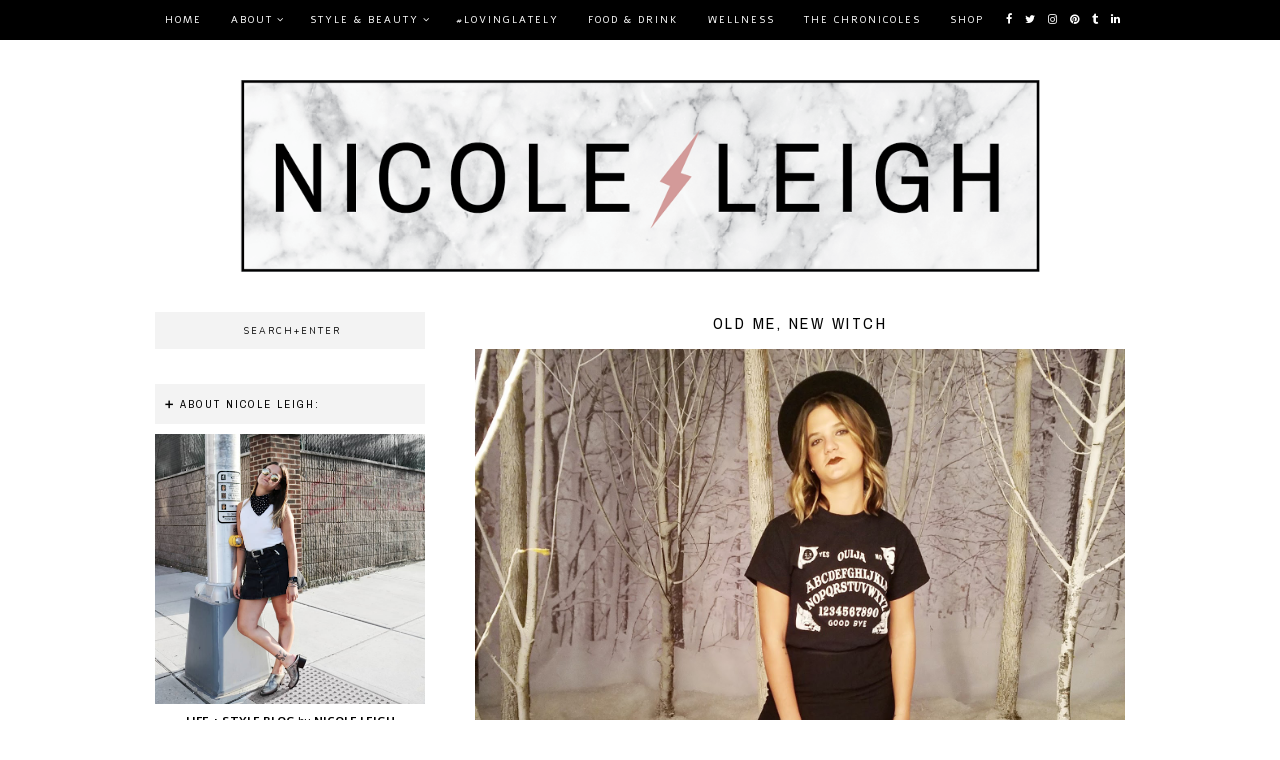

--- FILE ---
content_type: text/html; charset=UTF-8
request_url: http://www.nicoleeigh.com/2016/12/witchy.html
body_size: 26930
content:
<!DOCTYPE html>
<html class='v2' dir='ltr' xmlns='http://www.w3.org/1999/xhtml' xmlns:b='http://www.google.com/2005/gml/b' xmlns:data='http://www.google.com/2005/gml/data' xmlns:expr='http://www.google.com/2005/gml/expr'>
<head>
<link href='https://www.blogger.com/static/v1/widgets/4128112664-css_bundle_v2.css' rel='stylesheet' type='text/css'/>
<link href='https://fonts.googleapis.com/css?family=Archivo+Narrow:400,400i,700,700i|Karla:400,400italic,700,700italic|Alef:400,700|Martel+Sans:400,200,300,600,700,800,900|Montserrat|Assistant:400,400italic,600,600italic,700,700italic|Nunito:300,400,700|Exo:100,100i,200,200i,300,300i,400,400i,500,500i,600,600i,700,700i,800,800i,900,900i' rel='stylesheet' type='text/css'/>
<script src='http://platform.tumblr.com/v1/share.js'></script>
<script src='https://ajax.googleapis.com/ajax/libs/jquery/1.12.2/jquery.min.js' type='text/javascript'></script>
<link href='https://maxcdn.bootstrapcdn.com/font-awesome/4.6.3/css/font-awesome.min.css' rel='stylesheet'/>
<meta content='IE=EmulateIE7' http-equiv='X-UA-Compatible'/>
<meta content='width=device-width,initial-scale=1.0' name='viewport'/>
<meta content='width=device-width,initial-scale=1.0,minimum-scale=1.0,maximum-scale=1.0' name='viewport'/>
<meta content='text/html; charset=UTF-8' http-equiv='Content-Type'/>
<meta content='blogger' name='generator'/>
<link href='http://www.nicoleeigh.com/favicon.ico' rel='icon' type='image/x-icon'/>
<link href='http://www.nicoleeigh.com/2016/12/witchy.html' rel='canonical'/>
<link rel="alternate" type="application/atom+xml" title="NICOLE LEIGH | LIFE &#10133;STYLE BLOG - Atom" href="http://www.nicoleeigh.com/feeds/posts/default" />
<link rel="alternate" type="application/rss+xml" title="NICOLE LEIGH | LIFE &#10133;STYLE BLOG - RSS" href="http://www.nicoleeigh.com/feeds/posts/default?alt=rss" />
<link rel="service.post" type="application/atom+xml" title="NICOLE LEIGH | LIFE &#10133;STYLE BLOG - Atom" href="https://www.blogger.com/feeds/3215598274914188093/posts/default" />

<link rel="alternate" type="application/atom+xml" title="NICOLE LEIGH | LIFE &#10133;STYLE BLOG - Atom" href="http://www.nicoleeigh.com/feeds/2337796292425713253/comments/default" />
<!--Can't find substitution for tag [blog.ieCssRetrofitLinks]-->
<link href='https://blogger.googleusercontent.com/img/b/R29vZ2xl/AVvXsEg9yXJuPe890lkcn2vflZEZ3Tzda6aWgrfWNMIOLh39JOpaSz-9_fYx3H6iHHTD9zbWyDPGYo43RljyWWKuyfNbNkOAEykJr7vN3JAQ2ocNMW5Rplnk2KoIt6lTtJeDqfg5lfU8alBQKAY/s1600/20161031_135259-01+%25281%2529.jpeg' rel='image_src'/>
<meta content='http://www.nicoleeigh.com/2016/12/witchy.html' property='og:url'/>
<meta content='OLD ME, NEW WITCH ' property='og:title'/>
<meta content='   when I was in high school, I was mocked for my love of all black everything  —  clothes, makeup, hair, accessories. people called me &quot;got...' property='og:description'/>
<meta content='https://blogger.googleusercontent.com/img/b/R29vZ2xl/AVvXsEg9yXJuPe890lkcn2vflZEZ3Tzda6aWgrfWNMIOLh39JOpaSz-9_fYx3H6iHHTD9zbWyDPGYo43RljyWWKuyfNbNkOAEykJr7vN3JAQ2ocNMW5Rplnk2KoIt6lTtJeDqfg5lfU8alBQKAY/w1200-h630-p-k-no-nu/20161031_135259-01+%25281%2529.jpeg' property='og:image'/>
<title>OLD ME, NEW WITCH  | NICOLE LEIGH | LIFE &#10133;STYLE BLOG</title>
<style id='page-skin-1' type='text/css'><!--
/*
-----------------------------------------------
Designer: Kate
Etsy:     www.etsy.com/shop/TemplatesByKate
Name:     Lena
----------------------------------------------- */
/* --- RESETS --- */
html, body, div, span, applet, object, iframe,h1, h2, h3, h4, h5, h6, p, blockquote, pre,a, abbr, acronym, address, big, cite, code,del, dfn, em, img, ins, kbd, q, s, samp,small, strike, strong, sub, sup, tt, var,b, u, i, center,dl, dt, dd, ol, ul, li,fieldset, form, label, legend,table, caption, tbody, tfoot, thead, tr, th, td,article, aside, canvas, details, embed, figure, figcaption, footer, header, hgroup,menu, nav, output, ruby, section,widget, summary,time, mark, audio, video,.widget,.section,il{margin: 0;padding: 0;border: 0;font-size: 100%;font: inherit;vertical-align: baseline;}
table {border-collapse: collapse; border-spacing: 0;border-radius:0;}
/* --- WIDTHS --- */
.blog-main-section {width: 100%; background: #fff;}
.blog-inner-section {width: 970px; margin: 0 auto; overflow: hidden; background: transparent;}
#blog-section {width: auto; padding: 0; margin:0; background: transparent;}
.main-section {width: 650px; float: right; margin: 0; padding: 0;}
.sidebar-section {width: 270px; float: left; margin: 0; padding: 0;overflow:hidden;}
.header-section,.footer-section,.menu-section{width: 100%;padding:0;}
/* --- SETTINGS --- */
body {font-family: 'Alef', sans-serif; font-weight: 400; font-size: 12px;color:#000; overflow-x: hidden;}
body b,body strong {font-weight: bold;line-height: 1.7;text-decoration:none;}
body i {font-style: italic;line-height: 1.7;text-decoration:none;}
.post-body {font-size:110%;width:100%; line-height: 1.5; position:relative;text-align: justify;}
.post-body ol {list-style: decimal;list-style-type: decimal;padding: 0 0 0 2em;}
.post-body a img,.post-body img {display: inline ;float: none !important;max-width: 100%;height: auto;}
.post{
margin-bottom:60px;
}
a img {display: block;position: static !important;}
.separator a {margin-right:0!important;margin-left:0!important;max-width: 100%;height: auto;}
.separator a:hover {background:none!important;}
iframe,.YOUTUBE-iframe-video {max-width: 100%;}
a:-webkit-any-link {cursor:pointer;}
button, input, textarea {outline: 0;-webkit-appearance: none;-webkit-border-radius: 0;}
::-webkit-scrollbar {width: 10px;}
.cookie-choices-info{bottom:0!important;top:inherit!important;line-height:1.3!important;z-index:9999!important;font-family:'Assistant',sans-serif!important;font-size:12px!important;padding:0!important;background-color:#f3f3f3!important;letter-spacing:1.5px;color:#000!important;}
.cookie-choices-info .cookie-choices-text {font-size:14px!important;margin:20px!important;color:#000!important;}
.cookie-choices-info .cookie-choices-button,.cookie-choices-info .cookie-choices-button:hover{color:#000!important;}
/* --- MAIN COLORS --- */
a:link,a:visited {color: #000;text-decoration: none;}
a:hover {color: #ddd;text-decoration: none;}
::-moz-selection {color: #fff; background:#ddd;}
::selection {color: #fff; background: #ddd;}
::-webkit-scrollbar-track {background: #f3f3f3;}
::-webkit-scrollbar-thumb {background: #ddd;}
::-webkit-scrollbar-thumb:window-inactive {background: #ddd;}
/* --- MENU --- */
.PageList LI A {
font-weight: 400!important;
}
.menu-outer {
width: 100%;
height: 40px;
font-weight: 300;
font-size: 10px;
font-style:initial;
text-align: center;
text-transform: uppercase;
letter-spacing: 2px;
margin: 0 auto;
color:#fff;
-webkit-font-smoothing: antialiased;
}
.menu{
width:100%;
z-index:99;
background:#000;
}
.menu-outer a,
.menu-outer a:visited {
color: #fff;
margin: 0;
padding: 0;
}
.menu-outer a:hover {
color: #ddd;
-webkit-transition: all 0.5s ease;
-moz-transition: all 0.5s ease;
-ms-transition: all 0.5s ease;
-o-transition: all 0.5s ease;
transition: all 0.5s ease;
}
.menu-outer .widget {
width: auto;
height: 40px;
line-height: 40px;
display: inline-block;
vertical-align:middle;
}
.menu-outer li,
.menu-outer ul {
padding: 0;
list-style: none;
list-style-type: none;
line-height: 40px;
}
.menu-outer li {
display: inline-block;
margin: 0 10px;
position: relative;
}
.menu-outer .level-two {
width: 140px;
position: absolute;
border: 1px solid #000;
left: 0;
margin: 0 0 0 -10px;
display: none;
text-align: left;
z-index: 99;
}
.menu-outer .level-three {
width: 160px;
position: absolute;
left: 140px;
border: 1px solid #000;
top: 0;
display: none;
text-align: left;
z-index: 99;
}
.menu-outer .Label .level-two {
max-height: 300px;
overflow-y: auto;
}
.menu-outer .level-two li,
.menu-outer .level-three li {
display: block;
margin: 0;
line-height: normal;
}
.menu-outer .level-two li a,
.menu-outer .level-two li a:visited,
.menu-outer .level-two li span,
.menu-outer .level-three li a,
.menu-outer .level-three li a:visited,
.menu-outer .level-three li span {
color: #fff;
background: #000;
display: block;
padding: 10px;
}
.menu-outer .level-two li a:hover,
.menu-outer .level-three li a:hover {
color:#fff;
background:#333;
-webkit-transition: all 0.5s ease;
-moz-transition: all 0.5s ease;
-ms-transition: all 0.5s ease;
-o-transition: all 0.5s ease;
transition: all 0.5s ease;
}
.menu-outer li.parent:hover .level-two,
.menu-outer .child-item.sharewidth:hover .level-three {
display: block;
}
.menu-outer .fa.fa-fw.fa-angle-down,
.menu-outer .fa.fa-fw.fa-angle-right,
.menu-outer .level-three a:after {
display: none;
}
.menu-outer li.child-item.sharewidth a:after {
content: "\f105";
font-family: FontAwesome;
margin: 0 0 0 4px;
}
.menu-outer .socialicons {
font-size: 11px;
margin: 0 0 0 5px;
}
.menu-outer .socialicons a {
margin: 0 3px;
}
.menu-outer .socialicons a:hover {
color: #ddd;
}
.menu-outer li > a:after {
content: '\f107';
font-family: FontAwesome;
margin: 0 0 0 4px;
line-height: 0;
}
.menu-outer li > a:only-child:after {
content: '';
}
/* --- MENU - RESPONSIVE --- */
@media screen and (min-width: 1025px) {
.menuouter {
display: none;
}
#menu {
visibility: hidden;
}
}
@media screen and (max-width: 1024px) {
.menuouter:after {
content: "\f0c9";
}
.menuouter.open:after {
content: "\f00d";
}
.menu{
position:relative;
}
.menuouter {
font-family: FontAwesome;
font-size: 16px;
cursor: pointer;
display: block;
padding: 15px 0;
font-style: normal;
background:#000;
}
.menu-outer .menu {
display: none;
}
.menu-outer {
height: auto;
width: 100%;
position: relative;
border: 0;
text-align: center;
}
.menu-outer li,
.menu-outer .widget {
display: block;
height: auto;
line-height: 35px;
}
.menu-outer .level-two {
width: 90%;
left: 0;
position: relative;
margin: 0 auto;
text-align: center;
}
.menu-outer .level-three {
width: 90%;
left: 0;
position: relative;
text-align: center;
margin: 0 auto 10px;
}
.menu-outer .Label .level-two {
max-height: auto;
overflow-y: visible;
}
.menu-outer li.parent:hover .level-two,
.menu-outer .child-item.sharewidth:hover .level-three {
display: none;
}
.menu-outer .fa.fa-fw.fa-angle-down,
.menu-outer .fa.fa-fw.fa-angle-right {
color: transparent !important;
position: absolute;
top: 0;
left: 0;
width: 100%;
display: block;
height: 35px;
z-index: 5;
}
.menu-outer .level-three a:after {
display: none;
}
.menu-outer li.child-item.sharewidth a:after {
content: "\f107";
}
}
/* --- SLIDER --- */
.Carousel{
margin:0 auto 60px;
overflow:hidden;
}
.owl-details{width:100%;
display:table-cell;
position:relative;
}
.owl-f {top: 0;
left: 0;
width: 100%;
height: 100%;
position:absolute;
display:block;
cursor:pointer;color:#000;}
.owl-c {width: 85%;margin:0 auto;
height: 100%;
display: table;}
.owl-d {width: 100%;
height: 100%;
display: table-cell;
vertical-align: middle;
text-align:center;}
.owl-title {font-family: 'Archivo Narrow', sans-serif;
font-weight: 400;
font-size: 16px;
color: #000;
text-align: center;
text-transform: uppercase;
letter-spacing: 2px;
margin-bottom: 15px;
}
#owl-wrap,#owl-wrap a,#owl-wrap a:visited,#owl-wrap a:hover {color: #000;}
.owl-date {
display:none;
font-family: 'Nunito', sans-serif;
font-weight: 400;
font-size: 10px;
font-style: normal;
color: #000;
text-align: center;
text-transform: uppercase;
letter-spacing: 1.5px;
margin-bottom:10px;
}
.owl-date:after{content:'';border-bottom:1px solid;color:#333;width:30px;position:relative;margin:10px auto 0;text-align:center;display:block;}
.owl-more{font-family: 'Nunito', sans-serif;font-weight: 400;font-size: 10px;text-transform: uppercase;letter-spacing: 2px;display:inline-block;padding:7px 15px;border:1px solid #000;text-align:center;background:#000;color:#fff;}
.slick-initialized .slick-slide{display:table;}
.owl-slide {position: relative;display:inline-block;padding:0  ;margin:0 ;}
.owl-img{display:table-cell;background-size: cover !important;height:100%;padding-bottom:50%;margin:0 ;width:50%;}
#owl-wrap{display:none;position:relative;}
.slick-dots li{margin:0 6px!important;padding:0!important;width:10px!important;height:10px!important;}
.slick-dots li button:before{font-size:13px!important;opacity:0.3!important;width:10px!important;height:10px!important;line-height:10px!important;}
.slick-dots li.slick-active button:before{opacity:1!important;}
.slick-dots li:hover{
transition: all .4s ease-out;
-o-transition: all .4s ease-out;
-moz-transition: all .4s ease-out;
-webkit-transition: all .4s ease-out;}
.slick-dots{bottom:-50px;}
.slick-dots li button{padding:0px;}
ul.slick-dots{padding:0px;}
.slick-dotted.slick-slider{
margin-bottom:60px;
}
/* --- HEADER --- */
.header {padding: 40px 0;}
.header img {max-width: 100%;height: auto;text-align:center;margin: 0 auto;}
.Header h1 {font-family: 'Exo', sans-serif;text-align:center;font-size: 35px;font-weight:300;letter-spacing: 2.5px;text-transform: uppercase; color: #000;margin-bottom:0px;}
.Header h1 a,.Header h1 a:visited,.Header h1 a:hover {color: #000;}
.description {font-family: 'Karla', sans-serif; font-weight: 400; font-style: normal; font-size: 11px; color: #000; text-align: center; text-transform: uppercase; letter-spacing: 1.5px;}
/* --- SIDEBAR --- */
.sidebar-section img {max-width: 100%; height: auto;}
.sidebar-section .widget {margin:0 0 35px;}
.sidebar-section {margin:0 0 0px;}
.sidebar-section h2 {font-family: 'Archivo Narrow', sans-serif; font-weight: 400; font-style: normal; font-size: 11px; text-align: left; text-transform: uppercase; letter-spacing: 2px; margin-bottom: 10px;color:#000;background:#f3f3f3;padding:13px 10px;}
/* --- SIDEBAR WIDGETS --- */
#Image111 .widget-content{text-align:center;}
#Image111 img{margin-bottom:7px;}
#searchbox input[type="text"] {font-family:'Nunito', sans-serif;text-align:center;width: 100%;border:none;border-radius:0px; vertical-align:middle; background: #f3f3f3; font-weight: 400;text-transform:uppercase; font-size:9px;letter-spacing:2px;height:35px;}
.PopularPosts ul{padding:0;}
.PopularPosts img{padding:0!important;margin:0!important;height:auto;width:100%;}
.PopularPosts .item-thumbnail {margin:0!important;width:50%;height:auto;}
.PopularPosts img{padding:0!important;margin:0!important;}
.PopularPosts .item-thumbnail {margin:0!important;line-height:0;width:50%;}
.PopularPosts li{margin-bottom:5px;}
.PopularPosts li .item-thumbnail{float:left;}
.PopularPosts li .item-title {width:40%;float:right;}
.PopularPosts li .item-snippet{width:40%;float:right;}
.PopularPosts .item-snippet{font-size:14px;padding:0 10px 5px;text-align:center;font-family'Assistant',sans-serif;color:#999;}
.PopularPosts .widget-content ul li{list-style:none;padding:0!important;}
.PopularPosts .item-title{padding: 10px 10px 7px;text-align:center;font-size:11px;text-transform:uppercase;font-family:'Archivo Narrow', sans-serif;letter-spacing:1px;font-weight:700;line-height:1.5;}
.PopularPosts .item-title a:hover{color:#555;}
.PopularPosts .item-title a{color:#000;}
.FollowByEmail .follow-by-email-inner .follow-by-email-address{font-family:'Nunito',sans-serif;text-align:center;font-size:9px;font-weight:400;letter-spacing:2px;border:none;vertical-align:middle;width:100%;height:35px;background:#f3f3f3;text-transform:uppercase;}
.FollowByEmail .follow-by-email-inner .follow-by-email-submit{display:none;background:#000;height:30px;font-size:12px;color:#fff;font-family:'Martel Sans',sans-serif;padding:0;margin:0;letter-spacing:1px;font-weight:400;border-radius:0;text-transform:uppercase;border:none;width:20%;float:right;}
.FeaturedPost .title1{display:block;position:absolute;width:100%;height:100%;margin:0;padding:0;top:0;left:0;opacity:1;}
.FeaturedPost .title2{display:table;width:80%;height:100%;margin:0 auto;}
.FeaturedPost .title3{display:table-cell;vertical-align:middle;width:100%;height:100%;}
.FeaturedPost  .post-summary h3{font-family:'Archivo Narrow',sans-serif;color:#000;text-align:center;font-size:12px;font-weight:700;letter-spacing:2px;line-height:1.7;text-transform:uppercase;background:#fff;padding:20px 10px;}
.FeaturedPost .post-summary {padding:0;position:relative;}
.FeaturedPost .post-summary p{display:none;}
.FeaturedPost .post-summary .image {width:100%;height:auto;}
#BlogArchive1_ArchiveList{text-align:left!important;}
#BlogArchive1 a:visited{color:#000;}
.BlogArchive #ArchiveList ul li{text-indent:0;padding-left:0!important;}
.BlogArchive #ArchiveList ul.posts li{padding:1px;}
#BlogArchive1 a:link{font-family:'Maven Pro',sans-serif;font-weight:700;letter-spacing:1px;font-size:10px;text-transform:uppercase;}
#BlogArchive1 a:hover{color:#555;}
/* --- PINTEREST --- */
.pinterest{
font-size:0px;
}
.pin:first-child{
width:100%;
}
.pin:first-child .pinthumb{
padding-bottom:50%;
}
.pin {
width: 50%;
display: inline-block;
position: relative;
margin: 0 ;
}
.pinthumb {
width: 100%;
padding-bottom: 100%;
background-size: cover !important;
background-position: 50% 50% !important;
}
.inside {
top: 0;
width: 100%;
height: 100%;
display: block;
position: absolute;
font-family: FontAwesome;
font-size: 25px;
color: #000;
text-align: center;
z-index:0;
opacity:0;
background:rgba(255,255,255,0.6);
}
.pin:hover .inside{
opacity:1;
}
.pin .inside span {
width: 100%;
height: 100%;
display: table;
}
.pin .inside span p {
width: 100%;
height: 100%;
display: table-cell;
vertical-align: middle;
}
/* --- MAIN SECTION --- */
.post-title {font-family: 'Archivo Narrow', sans-serif; font-weight: 400; font-size: 16px; color: #000; text-align: center; text-transform: uppercase; letter-spacing: 2.5px; margin-bottom: 10px;}
.post-title a,.post-title a:visited {color: #000;}
.post-title a:hover{color:#555;}
.date-header {font-family: 'Nunito', sans-serif; font-weight: 300; font-size: 10px; font-style: normal; color: #000; text-align: center; text-transform: uppercase; letter-spacing: 1.5px;}
.post-header{margin-bottom:15px;}
.post-labels{
margin-bottom:0px!important;
}
.post-labels a{
color:#555!important;
}
.post-labels a:hover{
color:#ccc!important;
}
.post-share{
text-align:center;
}
.post-share a{
display:inline-block;
margin:0 4px;
font-size:11px;
}
.post-footer{
margin-top:25px;
text-align:center;
border-top:1px solid;
padding-top:7px;
}
.post-footer a,
.post-footer a:visited {
color:#000;
}
.post-footer a:hover {
color:#ccc;
}
.post-comment-link,
.post-share,
.post-labels{
text-transform:uppercase;
letter-spacing:1.5px;
font-size:10px;
color:#000;
text-align:center;
font-weight:600;
display:inline-block;
padding:10px;
vertical-align:middle;
}
.post-footer-line-1,
.post-footer-line-2{
display:block!important;
margin-bottom:0px!important;
border-left:none!important;
border-right:none!important;
border:2px solid #fff;
padding:0px!important;
}
.jump-link a{
display:inline-block;
width:160px;
font-weight:400;
letter-spacing:1.5px;
color:#fff;
font-size:10px;
text-transform:uppercase;
background:#000;
padding:10px 0;
text-align:center;
margin-top:25px;
}
.jump-link{
text-align:center;
}
/* --- FOOTER , SHOP CREDIT --- */
.footer-section {width: 100%; float: left; margin: 20px 0px 0px;}
.footer-section img {max-width: 100%; height: auto;}
.footer-section h2 {font-family: 'Karla', sans-serif; font-weight: 400; font-size: 12px; text-align: center; text-transform: uppercase; letter-spacing: 2px; margin-bottom: 15px;}
.footer-section .widget {margin:0 0 20px;}
.footer-section .widget:last-child {margin:0 0 0px;}
.copyright {font-family: 'Karla', sans-serif; font-weight: 400; font-size: 11px; color: #000; text-transform: uppercase; text-align: center; letter-spacing: 1.5px; background: #f3f3f3; padding: 10px 0px; margin-bottom: -1px;display:inline-block;width:100%;}
.copyright a,.copyright a:visited {color: #000;}
.copyright a:hover{color:#555;}
/* --- BLOG PAGER --- */
#blog-pager {margin:30px 0;}
#blog-pager a{color:#000;font-family:'Karla',sans-serif;font-weight:700;font-size:18px;letter-spacing:1.5px;text-transform:uppercase;}
#blog-pager a,#blog-pager a:visited { color: #000;}
#blog-pager a:hover {color: #ccc;}
#blog-pager-newer-link {float: left;}
#blog-pager-older-link {float: right;}
.home-link{display:none;}
.pager2{display:table;width:100%;margin:20px 0;}
.old,.new {display: table-cell;width:50%;vertical-align: middle;}
.new {text-align: left;}
.old {text-align: right;}
a.old-title,a.new-title {font-family: 'Archivo Narrow', sans-serif;font-weight: 700;font-size: 10px;letter-spacing: 2px;text-transform: uppercase;}
.pager2 a,.pager2 a:visited {color: #000;}
.pager2 a:hover {color: #555;}
a.old-title:after {
content: "\f105";
font-family: FontAwesome;
margin-left: 3px;
}
a.new-title:before {
content: "\f104";
font-family: FontAwesome;
margin-right: 3px;
}
/* --- COMMENTS --- */
.comments .comments-content .loadmore{margin-top:0;}
.comments{margin-top:40px;}
.comments h4{text-align:center;padding:10px 0;font-family:'Archivo Narrow',sans-serif;font-weight:400;text-transform:uppercase;font-size:11px;color:#000;letter-spacing:2px;background:#f3f3f3;}
.comment-footer{margin:0px!important;}
.comments .comments-content .user a,.comments .comments-content .user{font-family:'Karla',sans-serif;font-weight:700;font-size:12px;letter-spacing:2px;text-transform:uppercase;margin-bottom:5px;}
.datetime.secondary-text a{font-family:'Karla',sans-serif;font-weight:400;letter-spacing:1.5px;font-size:10px;text-transform:uppercase;color:#000;}
.datetime.secondary-text{margin-left:0!important;display:inherit;}
.comments .comment-block{margin:0;}
.comments .comments-content .comment-replies{margin-left:10px;}
.comments .comments-content .comment-content{margin:20px 0;font-size:16px;}
.comments .comment .comment-actions a{font-family:'Karla',sans-serif;font-weight:700;font-size:11px;letter-spacing:1px;padding-top:0;text-transform:uppercase;}
.comments .comment .comment-actions a:hover{text-decoration:none;}
.comments .thread-collapsed .thread-arrow,.comments .thread-expanded .thread-arrow{display:none;}
.comments .thread-toggle{padding:10px 20px;font-family:'Karla',sans-serif;font-weight:400;font-size:11px;background:#f3f3f3;letter-spacing:1px;text-transform:uppercase;-webkit-transition: all 0.5s ease;
-moz-transition: all 0.5s ease;
-ms-transition: all 0.5s ease;
-o-transition: all 0.5s ease;
transition: all 0.5s ease;}
.comments .thread-toggle a{color:#000;}
.comments .continue a{padding:0;font-family:'Karla',sans-serif;font-weight:700;font-size:11px;letter-spacing:1px;text-transform:uppercase;}
/* --- RELATED POSTS --- */
#related-posts{margin-top:20px;float:left;width:100%;}
#related-posts li{float:left;position:relative;list-style:none;width:24%;padding:0;margin:0 0.5% ;}
#related-posts .related11{margin-bottom:15px;text-align:center;}
#related-posts .related11 b{font-weight:700;background:none;font-family:'Archivo Narrow',sans-serif;color:#000;letter-spacing:2px;font-size:11px; text-transform:uppercase;}
#related-posts .related_img {object-fit: cover;width:100%;height:auto; }
#related-posts .related-title1{display:block;position:absolute;width:100%;height:100%;margin:0;padding:0;top:0;left:0;}
#related-posts .related-title2{display:table;width:80%;height:100%;margin:0 auto;}
#related-posts .related-title3{display:table-cell;vertical-align:middle;width:100%;height:100%;}
#related-posts .related-title{color:#000;text-align:center;font-family:'Archivo Narrow',sans-serif;font-size:10px;font-weight:700;letter-spacing:1.5px;line-height:1.4;padding:10px;text-transform:uppercase;background:#fff;}
/* --- INSTAGRAM --- */
#HTML228{margin-bottom:0px;padding:15px;background:#f3f3f3;}
#instafeed {
width: 100%;
display: block;
margin: 0 auto;
padding: 0px;
line-height: 0px;
text-align: center;
}
#instafeed img {
width: 100%;
height: auto;
}
#instafeed a {
padding: 0px;
margin: 0px;
display: inline-block;
position: relative;
}
#i-thumbnail {
width: 10%;
float: left;
}
@media screen and (max-width: 600px) {
#i-thumbnail {
width: 20%;
}
}
#i-thumbnail a {
float: left;
background-size: cover;
background-position: 50% 50%;
background-repeat: no-repeat;
display: inline-block;
}
.insta1 {
width: 100%;
height: 100%;
margin-top: -100%;
background:rgba(255,255,255,0.8);
text-align: center;
position: absolute;
background-size: 30px;
color: #000;
line-height: 1.5;
opacity:0;
}
.insta1:hover {
opacity: 1;
}
.insta1 i {
font-size: 12px;
}
.insta2 {
display: table;
vertical-align: middle;
height: 100%;
width: 100%;
}
.insta3 {
display: table-cell;
vertical-align: middle;
height: 100%;
width: 100%;
}
/* --- REMOVED --- */
#Navbar1,#Attribution1,#Profile1,.quickedit,.zippy,.feed-links,.avatar-image-container,.comments .comments-content .icon.blog-author,.widget-item-control,.status-msg-wrap { display: none !important;}
/* --- RESPONSIVE --- */
@media screen and (min-width: 971px) {
.menuouter {display: none;}
}
@media screen and (max-width: 970px) {
.f-nav{position:relative;}
.menuouter {display: block;}
.menuouter a{line-height:0;display:inherit;padding:10px 0;}
.menuouter .fa-bars {font-size: 20px;}
.menuinner {display: none;}
.menu-section {height: auto;line-height: auto;position: relative;text-align: center;}
.menu-section .widget {height: auto;line-height: auto;display: block;}
.menu-section li {margin: 0 0;display: block;line-height: auto;}
.drop-content .widget-content {position: relative;width: 90%;margin: 0 auto;text-align: center;border:none;}
#blog-pager{margin:15px 0 25px;}
.header{padding-bottom:15px!important;}
}
@media screen and (max-width: 850px) {
.blog-inner-section {width: 95%;margin: 0 auto;}
.main-section {width: 100%;float: none;}
.sidebar-section {width: 280px;float: none;margin: 0 auto 30px;}
.post-body img,.post-body a img {float: none !important;max-width: 100% !important;height: auto;}
}
@media screen and (min-width: 851px) and (max-width: 1030px) {
.blog-inner-section {width: 95%;margin: 0 auto;}
.main-section {width: 65%;}
.sidebar-section {width: 30%;}
.post-body img,.post-body a img {float: none !important;max-width: 100% !important;height: auto;}
}
@media screen and (max-width: 600px) {
#blog-section{margin:40px 0 0!important;}
#related-posts li{width:49%;margin:0 0.5% 4px!important;}
}
@media screen and (max-width: 320px) {
.sidebar-section {width: 100%!important;}
#related-posts .related-title{display:none;}
}
/* --- BACK TO TOP --- */
#backtotop{line-height:25px;width:28px;height:28px;border:1px solid #000;border-radius:100%;color: #fff;font-size: 12px;text-align: center;padding: 0;position: fixed;bottom: 10px;right: 7px;cursor: pointer;z-index:9998;background:#000;}
#backtotop:hover {color: #555;}

--></style>
<style id='template-skin-1' type='text/css'><!--
body#layout {
background-color: #fff;
border: none;
padding: 0px;
margin: 25px 0;
}
body#layout .blog-inner-section {
width: 800px;
margin-top: 0px !important;
}
body#layout h4 {
font-size: 14px !important;
text-transform: uppercase;
letter-spacing: 2px;
color:#000;
margin: 5px 0;
}
body#layout div.section {
background-color: #f9f9f9;
border: none;
margin: 0;
}
body#layout .main-section {
width: 70%;
padding: 0;
}
body#layout .sidebar-section {
width: 30%;
padding: 0;
}
body#layout .menu-outer {
position: relative;
height: auto;
margin: 25px 0 0;
}
#layout .Carousel{
display:none;
}
body#layout .menu-outer .widget {
width: 98%;
line-height:normal;
height:auto;
}
body#layout .footer-section {
width: 100%;
display: table;
}
body#layout #Navbar1,body#layout #Attribution1 {
display: none;
}
--></style>
<script type='text/javascript'>
//<![CDATA[
var relatedTitles=new Array();var relatedTitlesNum=0;var relatedUrls=new Array();var thumburl=new Array();function related_results_labels_thumbs(json){for(var i=0;i<json.feed.entry.length;i++){var entry=json.feed.entry[i];relatedTitles[relatedTitlesNum]=entry.title.$t;try{thumburl[relatedTitlesNum]=entry.gform_foot.url}catch(error){s=entry.content.$t;a=s.indexOf("<img");b=s.indexOf("src=\"",a);c=s.indexOf("\"",b+5);d=s.substr(b+5,c-b-5);if((a!=-1)&&(b!=-1)&&(c!=-1)&&(d!="")){thumburl[relatedTitlesNum]=d}else thumburl[relatedTitlesNum]='https://blogger.googleusercontent.com/img/b/R29vZ2xl/AVvXsEggHiKfEEA70sCbK4XEQMS-syhLDFmqQ1957UORX3v6IteHZEcFOqO1JR3nexsRM4bIyvDeKGKOPBMS1793Ixl44fe29dt-Jwrf0gKPEJ0aDzjCazYwnL-RW05rMPTZSx9OzxE6OZPOPCkV/s1600/no-thumbnail.png'}if(relatedTitles[relatedTitlesNum].length>35)relatedTitles[relatedTitlesNum]=relatedTitles[relatedTitlesNum].substring(0,35)+"...";for(var k=0;k<entry.link.length;k++){if(entry.link[k].rel=='alternate'){relatedUrls[relatedTitlesNum]=entry.link[k].href;relatedTitlesNum++}}}}function removeRelatedDuplicates_thumbs(){var tmp=new Array(0);var tmp2=new Array(0);var tmp3=new Array(0);for(var i=0;i<relatedUrls.length;i++){if(!contains_thumbs(tmp,relatedUrls[i])){tmp.length+=1;tmp[tmp.length-1]=relatedUrls[i];tmp2.length+=1;tmp3.length+=1;tmp2[tmp2.length-1]=relatedTitles[i];tmp3[tmp3.length-1]=thumburl[i]}}relatedTitles=tmp2;relatedUrls=tmp;thumburl=tmp3}function contains_thumbs(a,e){for(var j=0;j<a.length;j++)if(a[j]==e)return true;return false}function printRelatedLabels_thumbs(){for(var i=0;i<relatedUrls.length;i++){if((relatedUrls[i]==currentposturl)||(!(relatedTitles[i]))){relatedUrls.splice(i,1);relatedTitles.splice(i,1);thumburl.splice(i,1);i--}}var r=Math.floor((relatedTitles.length-1)*Math.random());var i=0;if(relatedTitles.length>0)document.write('<div class="related11">'+relatedpoststitle+'</div>');document.write('<div style="clear: both;"/>');while(i<relatedTitles.length&&i<20&&i<maxresults){document.write('<li><a style="text-decoration:none;');if(i!=0)document.write('"');else document.write('"');document.write('href="'+relatedUrls[r]+'"><img class="related_img" src="'+thumburl[r]+'"/><div class="related-title1"><div class="related-title2"><div class="related-title3"><div class="related-title">'+relatedTitles[r]+'</div></div></div></div></a></li>');if(r<relatedTitles.length-1){r++}else{r=0}i++}document.write('</div>');relatedUrls.splice(0,relatedUrls.length);thumburl.splice(0,thumburl.length);relatedTitles.splice(0,relatedTitles.length)}

(function(){var e;e=function(){function e(e,t){var n,r;this.options={target:"instafeed",get:"popular",resolution:"thumbnail",sortBy:"none",links:!0,mock:!1,useHttp:!1};if(typeof e=="object")for(n in e)r=e[n],this.options[n]=r;this.context=t!=null?t:this,this.unique=this._genKey()}return e.prototype.hasNext=function(){return typeof this.context.nextUrl=="string"&&this.context.nextUrl.length>0},e.prototype.next=function(){return this.hasNext()?this.run(this.context.nextUrl):!1},e.prototype.run=function(t){var n,r,i;if(typeof this.options.clientId!="string"&&typeof this.options.accessToken!="string")throw new Error("Missing clientId or accessToken.");if(typeof this.options.accessToken!="string"&&typeof this.options.clientId!="string")throw new Error("Missing clientId or accessToken.");return this.options.before!=null&&typeof this.options.before=="function"&&this.options.before.call(this),typeof document!="undefined"&&document!==null&&(i=document.createElement("script"),i.id="instafeed-fetcher",i.src=t||this._buildUrl(),n=document.getElementsByTagName("head"),n[0].appendChild(i),r="instafeedCache"+this.unique,window[r]=new e(this.options,this),window[r].unique=this.unique),!0},e.prototype.parse=function(e){var t,n,r,i,s,o,u,a,f,l,c,h,p,d,v,m,g,y,b,w,E,S,x,T,N,C,k,L,A,O,M,_,D;if(typeof e!="object"){if(this.options.error!=null&&typeof this.options.error=="function")return this.options.error.call(this,"Invalid JSON data"),!1;throw new Error("Invalid JSON response")}if(e.meta.code!==200){if(this.options.error!=null&&typeof this.options.error=="function")return this.options.error.call(this,e.meta.error_message),!1;throw new Error("Error from Instagram: "+e.meta.error_message)}if(e.data.length===0){if(this.options.error!=null&&typeof this.options.error=="function")return this.options.error.call(this,"No images were returned from Instagram"),!1;throw new Error("No images were returned from Instagram")}this.options.success!=null&&typeof this.options.success=="function"&&this.options.success.call(this,e),this.context.nextUrl="",e.pagination!=null&&(this.context.nextUrl=e.pagination.next_url);if(this.options.sortBy!=="none"){this.options.sortBy==="random"?M=["","random"]:M=this.options.sortBy.split("-"),O=M[0]==="least"?!0:!1;switch(M[1]){case"random":e.data.sort(function(){return.5-Math.random()});break;case"recent":e.data=this._sortBy(e.data,"created_time",O);break;case"liked":e.data=this._sortBy(e.data,"likes.count",O);break;case"commented":e.data=this._sortBy(e.data,"comments.count",O);break;default:throw new Error("Invalid option for sortBy: '"+this.options.sortBy+"'.")}}if(typeof document!="undefined"&&document!==null&&this.options.mock===!1){m=e.data,A=parseInt(this.options.limit,10),this.options.limit!=null&&m.length>A&&(m=m.slice(0,A)),u=document.createDocumentFragment(),this.options.filter!=null&&typeof this.options.filter=="function"&&(m=this._filter(m,this.options.filter));if(this.options.template!=null&&typeof this.options.template=="string"){f="",d="",w="",D=document.createElement("div");for(c=0,N=m.length;c<N;c++){h=m[c],p=h.images[this.options.resolution];if(typeof p!="object")throw o="No image found for resolution: "+this.options.resolution+".",new Error(o);E=p.width,y=p.height,b="square",E>y&&(b="landscape"),E<y&&(b="portrait"),v=p.url,l=window.location.protocol.indexOf("http")>=0,l&&!this.options.useHttp&&(v=v.replace(/https?:\/\//,"//")),d=this._makeTemplate(this.options.template,{model:h,id:h.id,link:h.link,type:h.type,image:v,width:E,height:y,orientation:b,caption:this._getObjectProperty(h,"caption.text"),likes:h.likes.count,comments:h.comments.count,location:this._getObjectProperty(h,"location.name")}),f+=d}D.innerHTML=f,i=[],r=0,n=D.childNodes.length;while(r<n)i.push(D.childNodes[r]),r+=1;for(x=0,C=i.length;x<C;x++)L=i[x],u.appendChild(L)}else for(T=0,k=m.length;T<k;T++){h=m[T],g=document.createElement("img"),p=h.images[this.options.resolution];if(typeof p!="object")throw o="No image found for resolution: "+this.options.resolution+".",new Error(o);v=p.url,l=window.location.protocol.indexOf("http")>=0,l&&!this.options.useHttp&&(v=v.replace(/https?:\/\//,"//")),g.src=v,this.options.links===!0?(t=document.createElement("a"),t.href=h.link,t.appendChild(g),u.appendChild(t)):u.appendChild(g)}_=this.options.target,typeof _=="string"&&(_=document.getElementById(_));if(_==null)throw o='No element with id="'+this.options.target+'" on page.',new Error(o);_.appendChild(u),a=document.getElementsByTagName("head")[0],a.removeChild(document.getElementById("instafeed-fetcher")),S="instafeedCache"+this.unique,window[S]=void 0;try{delete window[S]}catch(P){s=P}}return this.options.after!=null&&typeof this.options.after=="function"&&this.options.after.call(this),!0},e.prototype._buildUrl=function(){var e,t,n;e="https://api.instagram.com/v1";switch(this.options.get){case"popular":t="media/popular";break;case"tagged":if(!this.options.tagName)throw new Error("No tag name specified. Use the 'tagName' option.");t="tags/"+this.options.tagName+"/media/recent";break;case"location":if(!this.options.locationId)throw new Error("No location specified. Use the 'locationId' option.");t="locations/"+this.options.locationId+"/media/recent";break;case"user":if(!this.options.userId)throw new Error("No user specified. Use the 'userId' option.");t="users/"+this.options.userId+"/media/recent";break;default:throw new Error("Invalid option for get: '"+this.options.get+"'.")}return n=e+"/"+t,this.options.accessToken!=null?n+="?access_token="+this.options.accessToken:n+="?client_id="+this.options.clientId,this.options.limit!=null&&(n+="&count="+this.options.limit),n+="&callback=instafeedCache"+this.unique+".parse",n},e.prototype._genKey=function(){var e;return e=function(){return((1+Math.random())*65536|0).toString(16).substring(1)},""+e()+e()+e()+e()},e.prototype._makeTemplate=function(e,t){var n,r,i,s,o;r=/(?:\{{2})([\w\[\]\.]+)(?:\}{2})/,n=e;while(r.test(n))s=n.match(r)[1],o=(i=this._getObjectProperty(t,s))!=null?i:"",n=n.replace(r,function(){return""+o});return n},e.prototype._getObjectProperty=function(e,t){var n,r;t=t.replace(/\[(\w+)\]/g,".$1"),r=t.split(".");while(r.length){n=r.shift();if(!(e!=null&&n in e))return null;e=e[n]}return e},e.prototype._sortBy=function(e,t,n){var r;return r=function(e,r){var i,s;return i=this._getObjectProperty(e,t),s=this._getObjectProperty(r,t),n?i>s?1:-1:i<s?1:-1},e.sort(r.bind(this)),e},e.prototype._filter=function(e,t){var n,r,i,s,o;n=[],r=function(e){if(t(e))return n.push(e)};for(i=0,o=e.length;i<o;i++)s=e[i],r(s);return n},e}(),function(e,t){return typeof define=="function"&&define.amd?define([],t):typeof module=="object"&&module.exports?module.exports=t():e.Instafeed=t()}(this,function(){return e})}).call(this);
//]]></script>
<script>
//<![CDATA[
eval(function(p,a,c,k,e,r){e=function(c){return(c<a?'':e(parseInt(c/a)))+((c=c%a)>35?String.fromCharCode(c+29):c.toString(36))};if(!''.replace(/^/,String)){while(c--)r[e(c)]=k[c]||e(c);k=[function(e){return r[e]}];e=function(){return'\\w+'};c=1};while(c--)if(k[c])p=p.replace(new RegExp('\\b'+e(c)+'\\b','g'),k[c]);return p}('J=M K();J[0]="1X://3.1v.1t.1f/-1e/1c/1Q/1B/1u/1.1p";Q=10;15=1y;z 1n=M K();z 1V=0;z 1C=M K();z 1A=M K();1r 1o(f){j=(15)?16.1q((J.C+1)*16.1x()):0;I=M K();D(Q<=f.G.F.C){T=Q}S{T=f.G.F.C}Y.X(\'<A 1a="B-1R" 17="1d: 1g; 1m: 1;">\');L(z i=0;i<T;i++){z g=f.G.F[i];z h=g.U.$t;z l;z n;z o=\'\';L(z e=0;e<f.G.F[i].V.C;e++){o=o+\'<a R="/1S/1U/\'+f.G.F[i].V[e].19+\'?1W-1b=5">\'+f.G.F[i].V[e].19+\'</a>, \'}D(i==f.G.F.C)N;L(z k=0;k<g.H.C;k++){D(g.H[k].Z==\'1h\'){n=g.H[k].R;N}}L(z k=0;k<g.H.C;k++){D(g.H[k].Z==\'1i\'&&g.H[k].1j==\'1k/1l\'){l=g.H[k].U.P(" ")[0];N}}D("13"14 g){z p=g.13.$t}S D("18"14 g){z p=g.18.$t}S z p="";O=g.1s.$t;D(j>J.C-1)j=0;I[i]=J[j];s=p;a=s.W("<I");b=s.W("1w=\\"",a);c=s.W("\\"",b+5);d=s.1z(b+5,c-b-5);D((a!=-1)&&(b!=-1)&&(c!=-1)&&(d!=""))I[i]=d;z q=[1,2,3,4,5,6,7,8,9,10,11,12];z r=["1D","1E","1F","1G","1H","1I","1J","1K","1L","1M","1N","1O"];z t=O.P("-")[2].1P(0,2);z m=O.P("-")[1];z y=O.P("-")[0];L(z u=0;u<q.C;u++){D(1T(m)==q[u]){m=r[u];N}}z v=I[i];z w=t+\' \'+m+\' \'+y;z x=\'<A E="B-1Y"><A E="B-I" 1a="1Z" 17="20:21(\'+v+\') 22-23 24"></A><A E="B-25"><a R="\'+n+\'"><A E="B-f"><A E="B-c"><A E="B-d"><A E="B-26">\'+w+\'</A><A E="B-U">\'+h+\'</A><A E="B-27">28 29</A></A></A></A></a></A></A>\';Y.X(x);j++}Y.X(\'</A>\')}',62,134,'|||||||||||||||||||||||||||||||||||var|div|owl|length|if|class|entry|feed|link|img|imgr|Array|for|new|break|postdate|split|numposts1|href|else|maxpost|title|category|indexOf|write|document|rel||||content|in|showRandomImg|Math|style|summary|term|id|results|VfiLKUxzniI|display|542AOxuoSCw|com|block|alternate|replies|type|text|html|opacity|relatedTitles|featuredposts|jpg|floor|function|published|blogspot|s1600|bp|src|random|true|substr|thumburl|QkQHLufdbAY|relatedUrls|Jan|Feb|Mar|Apr|May|Jun|Jul|Aug|Sep|Oct|Nov|Dec|substring|AAAAAAAACLc|wrap|search|parseInt|label|relatedTitlesNum|max|http|slide|lazyOwl|background|url|no|repeat|center|details|date|more|Read|post'.split('|'),0,{}))
//]]>
</script>
<link href='https://www.blogger.com/dyn-css/authorization.css?targetBlogID=3215598274914188093&amp;zx=fd85c51f-0126-403e-99b6-9324f0980b13' media='none' onload='if(media!=&#39;all&#39;)media=&#39;all&#39;' rel='stylesheet'/><noscript><link href='https://www.blogger.com/dyn-css/authorization.css?targetBlogID=3215598274914188093&amp;zx=fd85c51f-0126-403e-99b6-9324f0980b13' rel='stylesheet'/></noscript>
<meta name='google-adsense-platform-account' content='ca-host-pub-1556223355139109'/>
<meta name='google-adsense-platform-domain' content='blogspot.com'/>

</head>
<body>
<div class='blog-main-section'>
<div class='menu-outer'>
<div class='menuouter'></div>
<div class='menu section' id='menu'><div class='widget PageList' data-version='1' id='PageList1'>
<div class='widget-content'>
<ul>
<li><a href='http://www.nicoleeigh.com/'>Home</a></li>
<li><a href='http://www.nicoleeigh.com/p/about.html'>ABOUT</a></li>
<li><a href='/p/about.html'>_about</a></li>
<li><a href='/p/contact.html'>_COLLAB & CONTACT</a></li>
<li><a href='http://www.nicoleeigh.com/search/label/style%20%26%20beauty'>STYLE & BEAUTY</a></li>
<li><a href='http://www.nicoleeigh.com/search/label/style'>_STYLE</a></li>
<li><a href='http://www.nicoleeigh.com/search/label/beauty'>_BEAUTY</a></li>
<li><a href='http://www.nicoleeigh.com/search/label/trend%20alert'>_TREND ALERTS</a></li>
<li><a href='http://www.nicoleeigh.com/search/label/%23lovinglately'>#LOVINGLATELY</a></li>
<li><a href='http://www.nicoleeigh.com/search/label/food%20%26%20drink'>FOOD & DRINK</a></li>
<li><a href='http://www.nicoleeigh.com/search/label/wellness'>WELLNESS</a></li>
<li><a href='http://www.nicoleeigh.com/search/label/the%20chronicoles'>THE CHRONICOLES</a></li>
<li><a href='http://www.nicoleeigh.com/p/shop.html'>SHOP</a></li>
</ul>
<div class='clear'></div>
</div>
</div><div class='widget HTML' data-version='1' id='HTML121'>
<div class='widget-content'>
<div class='socialicons'>
<a href='https://www.facebook.com/nicoleeigh/' target='_blank'><i class='fa fa-facebook'/></i></a>
<a href='https://twitter.com/nicoleeigh' target='_blank'><i class='fa fa-twitter'/></i></a>
<a href='https://www.instagram.com/nicoleeigh/' target='_blank'><i class='fa fa-instagram'/></i></a>
<a href='https://www.pinterest.com/nicoleeeigh/' target='_blank'><i class='fa fa-pinterest'/></i></a>
<a href='http://nicoleeigh.tumblr.com/' target='_blank'><i class='fa fa-tumblr'/></i></a>
<a href='https://www.linkedin.com/in/nicole-simonetti-29531666' target='_blank'><i class='fa fa-linkedin'/></i></a>
</div>
</div>
<div class='clear'></div>
</div></div>
</div>
<div class='header-section'>
<div class='header section' id='header'><div class='widget Header' data-version='1' id='Header1'>
<div id='header-inner'>
<a href='http://www.nicoleeigh.com/' style='display: block'>
<img alt='NICOLE LEIGH | LIFE ➕STYLE BLOG' height='240px; ' id='Header1_headerimg' src='https://blogger.googleusercontent.com/img/b/R29vZ2xl/AVvXsEhxcFv0pNb7oPsXu3fGU48og42Gbwh5at5onyG0eBEXw4dWCcU_dJxxSfyatWh34nXmKHZ90mL_cBmuEaWjSyoYZhkMtOjaMnde34UOyn9q6IVID91bsoWy8OC-7h1Imhmc0E7OzuCd3tk/s1600/nicoleigh-final-01+%25282%2529.png' style='display: block' width='1600px; '/>
</a>
</div>
</div></div>
</div>
<div class='blog-inner-section'>
<div class='çlearfix' id='blog-section'>
<!-- CONTENT STARTS HERE -->
<div class='main-section'>
<div class='main section' id='main'><div class='widget Blog' data-version='1' id='Blog1'>
<div class='masonry'>
<div class='blog-posts hfeed'>
<!--Can't find substitution for tag [defaultAdStart]-->
<div class='date-outer'>
<div class='date-posts'>
<div class='masonry-inner'></div>
<div class='post-outer'>
<div class='post hentry' itemprop='blogPost' itemscope='itemscope' itemtype='http://schema.org/BlogPosting'>
<meta content='https://blogger.googleusercontent.com/img/b/R29vZ2xl/AVvXsEg9yXJuPe890lkcn2vflZEZ3Tzda6aWgrfWNMIOLh39JOpaSz-9_fYx3H6iHHTD9zbWyDPGYo43RljyWWKuyfNbNkOAEykJr7vN3JAQ2ocNMW5Rplnk2KoIt6lTtJeDqfg5lfU8alBQKAY/s1600/20161031_135259-01+%25281%2529.jpeg' itemprop='image_url'/>
<meta content='3215598274914188093' itemprop='blogId'/>
<meta content='2337796292425713253' itemprop='postId'/>
<a name='2337796292425713253'></a>
<h3 class='post-title entry-title' itemprop='name'>
OLD ME, NEW WITCH 
</h3>
<div class='post-header'>
<div class='post-header-line-1'></div>
</div>
<div class='post-body entry-content' id='post-body-2337796292425713253' itemprop='description articleBody'>
<div style='clear: both;'></div>
<div class="separator" style="clear: both; text-align: center;">
<a href="https://blogger.googleusercontent.com/img/b/R29vZ2xl/AVvXsEg9yXJuPe890lkcn2vflZEZ3Tzda6aWgrfWNMIOLh39JOpaSz-9_fYx3H6iHHTD9zbWyDPGYo43RljyWWKuyfNbNkOAEykJr7vN3JAQ2ocNMW5Rplnk2KoIt6lTtJeDqfg5lfU8alBQKAY/s1600/20161031_135259-01+%25281%2529.jpeg" imageanchor="1" style="margin-left: 1em; margin-right: 1em;"><img border="0" src="https://blogger.googleusercontent.com/img/b/R29vZ2xl/AVvXsEg9yXJuPe890lkcn2vflZEZ3Tzda6aWgrfWNMIOLh39JOpaSz-9_fYx3H6iHHTD9zbWyDPGYo43RljyWWKuyfNbNkOAEykJr7vN3JAQ2ocNMW5Rplnk2KoIt6lTtJeDqfg5lfU8alBQKAY/s1600/20161031_135259-01+%25281%2529.jpeg" /></a></div>
<br />
when I was in high school, I was mocked for my love of all black everything&nbsp;<span style="background-color: white; color: #545454; font-family: &quot;roboto&quot; , &quot;arial&quot; , sans-serif; font-size: x-small; line-height: 18.2px;">&#8212;</span>&nbsp;clothes, makeup, hair,&nbsp;accessories. people called me "goth" despite the fact that I was very far from it. at the time, it made me insecure, but fortunately I was taught to be myself &amp; not care what others think so I held onto my need to wear dark things. who would've thought that (almost) 10 years down the road, I'd <i>still </i>find it a point to where as much black as possible.<br />
<br />
<div style="text-align: center;">
...and guess what, so does everyone else around me. so to all the girls running around right now with their purple-black lips, how's it feel to know the girl you made fun of was lightyears ahead of the dramatic trend?&nbsp;</div>
<div style="text-align: center;">
<br /></div>
<div style="text-align: left;">
more fun than my witch-inspired look is the fact that I got to shoot the outfit in one of my company's photo studios &amp; pretend that for just a sec, I was tall enough to be a high-end fashion model.<br />
<br />
<div style="text-align: center;">
<b><span style="background-color: #f4cccc; font-size: large;">SHOP THE LOOK:</span></b></div>
</div>
<div style="text-align: left;">
<br /></div>
<div style="text-align: center;">
shirt, <b><a href="http://www.hottopic.com/" target="_blank">hot topic</a></b> // skirt, <b><a href="http://www.hm.com/us/department/LADIES" target="_blank">H&amp;M</a></b> // boots, <b><a href="http://www.forever21.com/" target="_blank">forever 21</a></b> // hat, <b><a href="http://www.rvca.com/" target="_blank">rvca</a></b> // lipstick, <b><a href="https://www.kyliecosmetics.com/" target="_blank">kylie cosmetics</a></b></div>
</div>
<div class='post-footer'>
<div class='post-footer-line-1'>
<div class='post-comment-link'>
<a class='comment-link' href='http://www.nicoleeigh.com/2016/12/witchy.html#comment-form' onclick=''>
<i class='fa fa-comment-o' style='margin-right:3px;font-size:11px;'></i>14 Comments</a>
</div>
<div class='post-share'>
<a href='&target=facebook' onclick='window.open(this.href, "_blank", "height=430,width=640"); return false;' target='_blank' title='Share to Facebook'><i class='fa fa-facebook'></i></a>
<a href='&target=twitter' onclick='window.open(this.href, "_blank", "height=430,width=640"); return false;' target='_blank' title='Share to X'><i class='fa fa-twitter'></i></a>
<a href='&target=pinterest' onclick='window.open(this.href, "_blank", "height=430,width=640"); return false;' target='_blank' title='Share to Pinterest'><i class='fa fa-pinterest-p'></i></a>
<a href='&target=googleplus' onclick='window.open(this.href, "_blank", "height=430,width=640"); return false;' target='_blank' title=''><i class='fa fa-google-plus'></i></a>
</div>
</div>
<div class='post-footer-line-2'>
<div class='post-labels'>

Tags:
          
<a href='http://www.nicoleeigh.com/search/label/style' rel='tag'>style</a>,
<a href='http://www.nicoleeigh.com/search/label/style%20%26%20beauty' rel='tag'>style &amp; beauty</a>
</div>
</div>
<div id='related-posts'>
<script src='/feeds/posts/default/-/style?alt=json-in-script&callback=related_results_labels_thumbs&max-results=5' type='text/javascript'></script>
<script src='/feeds/posts/default/-/style &amp; beauty?alt=json-in-script&callback=related_results_labels_thumbs&max-results=5' type='text/javascript'></script>
<script type='text/javascript'>
var currentposturl="http://www.nicoleeigh.com/2016/12/witchy.html";
var maxresults=4;
  var relatedpoststitle="<b>Picks for you</b>";
removeRelatedDuplicates_thumbs();
printRelatedLabels_thumbs();
</script>
</div><div class='clear'></div>
<div class='pager2'>
<div class='new'>
<a class='new-title' href='http://www.nicoleeigh.com/2016/12/skincare.html' id='Blog1_blog-pager-newer-link' rel='next'><i class='fa fa-angle-left'></i></a></div>
<div class='old'>
<a class='old-title' href='http://www.nicoleeigh.com/2016/11/seasons.html' id='Blog1_blog-pager-older-link' rel='previous'><i class='fa fa-angle-right'></i></a>
</div>
</div>
<script type='text/javascript'> 
//<![CDATA[ 
(function($){    
var newerLink = $('a.new-title'); 
var olderLink = $('a.old-title'); 
$.get(newerLink.attr('href'), function (data) { 
newerLink.html(''+$(data).find('.post h3.post-title').text()+'');    
},"html"); 
$.get(olderLink.attr('href'), function (data2) { 
olderLink.html(''+$(data2).find('.post h3.post-title').text()+'');    
},"html"); 
})(jQuery); 
//]]> 
</script>
</div>
</div>
<div class='comments' id='comments'>
<a name='comments'></a>
<h4>14 comments:</h4>
<div class='comments-content'>
<script async='async' src='' type='text/javascript'></script>
<script type='text/javascript'>
    (function() {
      var items = null;
      var msgs = null;
      var config = {};

// <![CDATA[
      var cursor = null;
      if (items && items.length > 0) {
        cursor = parseInt(items[items.length - 1].timestamp) + 1;
      }

      var bodyFromEntry = function(entry) {
        var text = (entry &&
                    ((entry.content && entry.content.$t) ||
                     (entry.summary && entry.summary.$t))) ||
            '';
        if (entry && entry.gd$extendedProperty) {
          for (var k in entry.gd$extendedProperty) {
            if (entry.gd$extendedProperty[k].name == 'blogger.contentRemoved') {
              return '<span class="deleted-comment">' + text + '</span>';
            }
          }
        }
        return text;
      }

      var parse = function(data) {
        cursor = null;
        var comments = [];
        if (data && data.feed && data.feed.entry) {
          for (var i = 0, entry; entry = data.feed.entry[i]; i++) {
            var comment = {};
            // comment ID, parsed out of the original id format
            var id = /blog-(\d+).post-(\d+)/.exec(entry.id.$t);
            comment.id = id ? id[2] : null;
            comment.body = bodyFromEntry(entry);
            comment.timestamp = Date.parse(entry.published.$t) + '';
            if (entry.author && entry.author.constructor === Array) {
              var auth = entry.author[0];
              if (auth) {
                comment.author = {
                  name: (auth.name ? auth.name.$t : undefined),
                  profileUrl: (auth.uri ? auth.uri.$t : undefined),
                  avatarUrl: (auth.gd$image ? auth.gd$image.src : undefined)
                };
              }
            }
            if (entry.link) {
              if (entry.link[2]) {
                comment.link = comment.permalink = entry.link[2].href;
              }
              if (entry.link[3]) {
                var pid = /.*comments\/default\/(\d+)\?.*/.exec(entry.link[3].href);
                if (pid && pid[1]) {
                  comment.parentId = pid[1];
                }
              }
            }
            comment.deleteclass = 'item-control blog-admin';
            if (entry.gd$extendedProperty) {
              for (var k in entry.gd$extendedProperty) {
                if (entry.gd$extendedProperty[k].name == 'blogger.itemClass') {
                  comment.deleteclass += ' ' + entry.gd$extendedProperty[k].value;
                } else if (entry.gd$extendedProperty[k].name == 'blogger.displayTime') {
                  comment.displayTime = entry.gd$extendedProperty[k].value;
                }
              }
            }
            comments.push(comment);
          }
        }
        return comments;
      };

      var paginator = function(callback) {
        if (hasMore()) {
          var url = config.feed + '?alt=json&v=2&orderby=published&reverse=false&max-results=50';
          if (cursor) {
            url += '&published-min=' + new Date(cursor).toISOString();
          }
          window.bloggercomments = function(data) {
            var parsed = parse(data);
            cursor = parsed.length < 50 ? null
                : parseInt(parsed[parsed.length - 1].timestamp) + 1
            callback(parsed);
            window.bloggercomments = null;
          }
          url += '&callback=bloggercomments';
          var script = document.createElement('script');
          script.type = 'text/javascript';
          script.src = url;
          document.getElementsByTagName('head')[0].appendChild(script);
        }
      };
      var hasMore = function() {
        return !!cursor;
      };
      var getMeta = function(key, comment) {
        if ('iswriter' == key) {
          var matches = !!comment.author
              && comment.author.name == config.authorName
              && comment.author.profileUrl == config.authorUrl;
          return matches ? 'true' : '';
        } else if ('deletelink' == key) {
          return config.baseUri + '/comment/delete/'
               + config.blogId + '/' + comment.id;
        } else if ('deleteclass' == key) {
          return comment.deleteclass;
        }
        return '';
      };

      var replybox = null;
      var replyUrlParts = null;
      var replyParent = undefined;

      var onReply = function(commentId, domId) {
        if (replybox == null) {
          // lazily cache replybox, and adjust to suit this style:
          replybox = document.getElementById('comment-editor');
          if (replybox != null) {
            replybox.height = '250px';
            replybox.style.display = 'block';
            replyUrlParts = replybox.src.split('#');
          }
        }
        if (replybox && (commentId !== replyParent)) {
          replybox.src = '';
          document.getElementById(domId).insertBefore(replybox, null);
          replybox.src = replyUrlParts[0]
              + (commentId ? '&parentID=' + commentId : '')
              + '#' + replyUrlParts[1];
          replyParent = commentId;
        }
      };

      var hash = (window.location.hash || '#').substring(1);
      var startThread, targetComment;
      if (/^comment-form_/.test(hash)) {
        startThread = hash.substring('comment-form_'.length);
      } else if (/^c[0-9]+$/.test(hash)) {
        targetComment = hash.substring(1);
      }

      // Configure commenting API:
      var configJso = {
        'maxDepth': config.maxThreadDepth
      };
      var provider = {
        'id': config.postId,
        'data': items,
        'loadNext': paginator,
        'hasMore': hasMore,
        'getMeta': getMeta,
        'onReply': onReply,
        'rendered': true,
        'initComment': targetComment,
        'initReplyThread': startThread,
        'config': configJso,
        'messages': msgs
      };

      var render = function() {
        if (window.goog && window.goog.comments) {
          var holder = document.getElementById('comment-holder');
          window.goog.comments.render(holder, provider);
        }
      };

      // render now, or queue to render when library loads:
      if (window.goog && window.goog.comments) {
        render();
      } else {
        window.goog = window.goog || {};
        window.goog.comments = window.goog.comments || {};
        window.goog.comments.loadQueue = window.goog.comments.loadQueue || [];
        window.goog.comments.loadQueue.push(render);
      }
    })();
// ]]>
  </script>
<div id='comment-holder'>
<div class="comment-thread toplevel-thread"><ol id="top-ra"><li class="comment" id="c4091895215689463880"><div class="avatar-image-container"><img src="//www.blogger.com/img/blogger_logo_round_35.png" alt=""/></div><div class="comment-block"><div class="comment-header"><cite class="user"><a href="https://www.blogger.com/profile/03506386744038821510" rel="nofollow">Unknown</a></cite><span class="icon user "></span><span class="datetime secondary-text"><a rel="nofollow" href="http://www.nicoleeigh.com/2016/12/witchy.html?showComment=1481148006609#c4091895215689463880">December 7, 2016 at 2:00&#8239;PM</a></span></div><p class="comment-content">My sister is a all-black-everything kind of gal too! I&#39;m personally more colorful, but I do love myself some black clothes. :)</p><span class="comment-actions secondary-text"><a class="comment-reply" target="_self" data-comment-id="4091895215689463880">Reply</a><span class="item-control blog-admin blog-admin pid-465609796"><a target="_self" href="https://www.blogger.com/comment/delete/3215598274914188093/4091895215689463880">Delete</a></span></span></div><div class="comment-replies"><div id="c4091895215689463880-rt" class="comment-thread inline-thread"><span class="thread-toggle thread-expanded"><span class="thread-arrow"></span><span class="thread-count"><a target="_self">Replies</a></span></span><ol id="c4091895215689463880-ra" class="thread-chrome thread-expanded"><div><li class="comment" id="c1875824475731391722"><div class="avatar-image-container"><img src="//blogger.googleusercontent.com/img/b/R29vZ2xl/AVvXsEjXn5nDFx5ReRNL4SzAYruO73G9lx3BhjCUTX1DA-Ahlv1_KULAcsE7_6Z8WsEQpXlmYkmHo7eufkAs8FYJuPJRih1G4f0sZnJriTtz7ivdbBgm6jdFMejE6lZ3WQ1p4g/s45-c/Screen+Shot+2016-03-03+at+7.33.32+PM.png" alt=""/></div><div class="comment-block"><div class="comment-header"><cite class="user"><a href="https://www.blogger.com/profile/05118580889217192131" rel="nofollow">Nicole Simonetti</a></cite><span class="icon user blog-author"></span><span class="datetime secondary-text"><a rel="nofollow" href="http://www.nicoleeigh.com/2016/12/witchy.html?showComment=1481165012350#c1875824475731391722">December 7, 2016 at 6:43&#8239;PM</a></span></div><p class="comment-content">it&#39;s just the best go-to color! x</p><span class="comment-actions secondary-text"><span class="item-control blog-admin blog-admin pid-117358306"><a target="_self" href="https://www.blogger.com/comment/delete/3215598274914188093/1875824475731391722">Delete</a></span></span></div><div class="comment-replies"><div id="c1875824475731391722-rt" class="comment-thread inline-thread hidden"><span class="thread-toggle thread-expanded"><span class="thread-arrow"></span><span class="thread-count"><a target="_self">Replies</a></span></span><ol id="c1875824475731391722-ra" class="thread-chrome thread-expanded"><div></div><div id="c1875824475731391722-continue" class="continue"><a class="comment-reply" target="_self" data-comment-id="1875824475731391722">Reply</a></div></ol></div></div><div class="comment-replybox-single" id="c1875824475731391722-ce"></div></li></div><div id="c4091895215689463880-continue" class="continue"><a class="comment-reply" target="_self" data-comment-id="4091895215689463880">Reply</a></div></ol></div></div><div class="comment-replybox-single" id="c4091895215689463880-ce"></div></li><li class="comment" id="c1208010106585314205"><div class="avatar-image-container"><img src="//blogger.googleusercontent.com/img/b/R29vZ2xl/AVvXsEhWpf9cuIN2sHFVMxl_d09EW7Pz9WLAm1s74HeKADq9PwAZtL_QFx5g7x778ABHsUg3UEQwiexCuhjx7qKJQIRWofMBcFGxHYtz0ONwSqBJlQ_yrEnBWw-JGmZFQy6Z_IQ/s45-c/IMG_3240.JPG" alt=""/></div><div class="comment-block"><div class="comment-header"><cite class="user"><a href="https://www.blogger.com/profile/04463494133725810723" rel="nofollow">Fairy Princess Jord</a></cite><span class="icon user "></span><span class="datetime secondary-text"><a rel="nofollow" href="http://www.nicoleeigh.com/2016/12/witchy.html?showComment=1481152663577#c1208010106585314205">December 7, 2016 at 3:17&#8239;PM</a></span></div><p class="comment-content">I would try not to hold onto being made fun of, don&#39;t let it weigh you down! I think everyone experienced some negativity as teenagers I know I did! It&#39;s great that as adults we can celebrate our different styles instead of pretending everyone should dress and look the same. All of my closest friends have completely different styles than I do, I think it&#39;s pretty cool!</p><span class="comment-actions secondary-text"><a class="comment-reply" target="_self" data-comment-id="1208010106585314205">Reply</a><span class="item-control blog-admin blog-admin pid-15516508"><a target="_self" href="https://www.blogger.com/comment/delete/3215598274914188093/1208010106585314205">Delete</a></span></span></div><div class="comment-replies"><div id="c1208010106585314205-rt" class="comment-thread inline-thread"><span class="thread-toggle thread-expanded"><span class="thread-arrow"></span><span class="thread-count"><a target="_self">Replies</a></span></span><ol id="c1208010106585314205-ra" class="thread-chrome thread-expanded"><div><li class="comment" id="c4499495397671501900"><div class="avatar-image-container"><img src="//blogger.googleusercontent.com/img/b/R29vZ2xl/AVvXsEjXn5nDFx5ReRNL4SzAYruO73G9lx3BhjCUTX1DA-Ahlv1_KULAcsE7_6Z8WsEQpXlmYkmHo7eufkAs8FYJuPJRih1G4f0sZnJriTtz7ivdbBgm6jdFMejE6lZ3WQ1p4g/s45-c/Screen+Shot+2016-03-03+at+7.33.32+PM.png" alt=""/></div><div class="comment-block"><div class="comment-header"><cite class="user"><a href="https://www.blogger.com/profile/05118580889217192131" rel="nofollow">Nicole Simonetti</a></cite><span class="icon user blog-author"></span><span class="datetime secondary-text"><a rel="nofollow" href="http://www.nicoleeigh.com/2016/12/witchy.html?showComment=1481165060345#c4499495397671501900">December 7, 2016 at 6:44&#8239;PM</a></span></div><p class="comment-content">totally agree w/ you gf! it&#39;s a breath of fresh air when you can feel comfortable with who you are and when the people you surround yourself are too. x</p><span class="comment-actions secondary-text"><span class="item-control blog-admin blog-admin pid-117358306"><a target="_self" href="https://www.blogger.com/comment/delete/3215598274914188093/4499495397671501900">Delete</a></span></span></div><div class="comment-replies"><div id="c4499495397671501900-rt" class="comment-thread inline-thread hidden"><span class="thread-toggle thread-expanded"><span class="thread-arrow"></span><span class="thread-count"><a target="_self">Replies</a></span></span><ol id="c4499495397671501900-ra" class="thread-chrome thread-expanded"><div></div><div id="c4499495397671501900-continue" class="continue"><a class="comment-reply" target="_self" data-comment-id="4499495397671501900">Reply</a></div></ol></div></div><div class="comment-replybox-single" id="c4499495397671501900-ce"></div></li></div><div id="c1208010106585314205-continue" class="continue"><a class="comment-reply" target="_self" data-comment-id="1208010106585314205">Reply</a></div></ol></div></div><div class="comment-replybox-single" id="c1208010106585314205-ce"></div></li><li class="comment" id="c6090278841261391189"><div class="avatar-image-container"><img src="//www.blogger.com/img/blogger_logo_round_35.png" alt=""/></div><div class="comment-block"><div class="comment-header"><cite class="user"><a href="https://www.blogger.com/profile/06642846131957249826" rel="nofollow">MJ</a></cite><span class="icon user "></span><span class="datetime secondary-text"><a rel="nofollow" href="http://www.nicoleeigh.com/2016/12/witchy.html?showComment=1481156951644#c6090278841261391189">December 7, 2016 at 4:29&#8239;PM</a></span></div><p class="comment-content">Such a cool look! All black is always classic :)<br><br>www.theeditorialistla.com/</p><span class="comment-actions secondary-text"><a class="comment-reply" target="_self" data-comment-id="6090278841261391189">Reply</a><span class="item-control blog-admin blog-admin pid-1961630781"><a target="_self" href="https://www.blogger.com/comment/delete/3215598274914188093/6090278841261391189">Delete</a></span></span></div><div class="comment-replies"><div id="c6090278841261391189-rt" class="comment-thread inline-thread"><span class="thread-toggle thread-expanded"><span class="thread-arrow"></span><span class="thread-count"><a target="_self">Replies</a></span></span><ol id="c6090278841261391189-ra" class="thread-chrome thread-expanded"><div><li class="comment" id="c1237777343622942869"><div class="avatar-image-container"><img src="//blogger.googleusercontent.com/img/b/R29vZ2xl/AVvXsEjXn5nDFx5ReRNL4SzAYruO73G9lx3BhjCUTX1DA-Ahlv1_KULAcsE7_6Z8WsEQpXlmYkmHo7eufkAs8FYJuPJRih1G4f0sZnJriTtz7ivdbBgm6jdFMejE6lZ3WQ1p4g/s45-c/Screen+Shot+2016-03-03+at+7.33.32+PM.png" alt=""/></div><div class="comment-block"><div class="comment-header"><cite class="user"><a href="https://www.blogger.com/profile/05118580889217192131" rel="nofollow">Nicole Simonetti</a></cite><span class="icon user blog-author"></span><span class="datetime secondary-text"><a rel="nofollow" href="http://www.nicoleeigh.com/2016/12/witchy.html?showComment=1481165074363#c1237777343622942869">December 7, 2016 at 6:44&#8239;PM</a></span></div><p class="comment-content">agreed gf! x</p><span class="comment-actions secondary-text"><span class="item-control blog-admin blog-admin pid-117358306"><a target="_self" href="https://www.blogger.com/comment/delete/3215598274914188093/1237777343622942869">Delete</a></span></span></div><div class="comment-replies"><div id="c1237777343622942869-rt" class="comment-thread inline-thread hidden"><span class="thread-toggle thread-expanded"><span class="thread-arrow"></span><span class="thread-count"><a target="_self">Replies</a></span></span><ol id="c1237777343622942869-ra" class="thread-chrome thread-expanded"><div></div><div id="c1237777343622942869-continue" class="continue"><a class="comment-reply" target="_self" data-comment-id="1237777343622942869">Reply</a></div></ol></div></div><div class="comment-replybox-single" id="c1237777343622942869-ce"></div></li></div><div id="c6090278841261391189-continue" class="continue"><a class="comment-reply" target="_self" data-comment-id="6090278841261391189">Reply</a></div></ol></div></div><div class="comment-replybox-single" id="c6090278841261391189-ce"></div></li><li class="comment" id="c7255408295479093717"><div class="avatar-image-container"><img src="//www.blogger.com/img/blogger_logo_round_35.png" alt=""/></div><div class="comment-block"><div class="comment-header"><cite class="user"><a href="https://www.blogger.com/profile/01206906742026881442" rel="nofollow">Unknown</a></cite><span class="icon user "></span><span class="datetime secondary-text"><a rel="nofollow" href="http://www.nicoleeigh.com/2016/12/witchy.html?showComment=1481185392529#c7255408295479093717">December 8, 2016 at 12:23&#8239;AM</a></span></div><p class="comment-content">My friend loves all black everything and I think it&#39;s awesome!</p><span class="comment-actions secondary-text"><a class="comment-reply" target="_self" data-comment-id="7255408295479093717">Reply</a><span class="item-control blog-admin blog-admin pid-1780843633"><a target="_self" href="https://www.blogger.com/comment/delete/3215598274914188093/7255408295479093717">Delete</a></span></span></div><div class="comment-replies"><div id="c7255408295479093717-rt" class="comment-thread inline-thread"><span class="thread-toggle thread-expanded"><span class="thread-arrow"></span><span class="thread-count"><a target="_self">Replies</a></span></span><ol id="c7255408295479093717-ra" class="thread-chrome thread-expanded"><div><li class="comment" id="c2234498488822386832"><div class="avatar-image-container"><img src="//blogger.googleusercontent.com/img/b/R29vZ2xl/AVvXsEjXn5nDFx5ReRNL4SzAYruO73G9lx3BhjCUTX1DA-Ahlv1_KULAcsE7_6Z8WsEQpXlmYkmHo7eufkAs8FYJuPJRih1G4f0sZnJriTtz7ivdbBgm6jdFMejE6lZ3WQ1p4g/s45-c/Screen+Shot+2016-03-03+at+7.33.32+PM.png" alt=""/></div><div class="comment-block"><div class="comment-header"><cite class="user"><a href="https://www.blogger.com/profile/05118580889217192131" rel="nofollow">Nicole Simonetti</a></cite><span class="icon user blog-author"></span><span class="datetime secondary-text"><a rel="nofollow" href="http://www.nicoleeigh.com/2016/12/witchy.html?showComment=1481204839440#c2234498488822386832">December 8, 2016 at 5:47&#8239;AM</a></span></div><p class="comment-content">that&#39;s great! x</p><span class="comment-actions secondary-text"><span class="item-control blog-admin blog-admin pid-117358306"><a target="_self" href="https://www.blogger.com/comment/delete/3215598274914188093/2234498488822386832">Delete</a></span></span></div><div class="comment-replies"><div id="c2234498488822386832-rt" class="comment-thread inline-thread hidden"><span class="thread-toggle thread-expanded"><span class="thread-arrow"></span><span class="thread-count"><a target="_self">Replies</a></span></span><ol id="c2234498488822386832-ra" class="thread-chrome thread-expanded"><div></div><div id="c2234498488822386832-continue" class="continue"><a class="comment-reply" target="_self" data-comment-id="2234498488822386832">Reply</a></div></ol></div></div><div class="comment-replybox-single" id="c2234498488822386832-ce"></div></li></div><div id="c7255408295479093717-continue" class="continue"><a class="comment-reply" target="_self" data-comment-id="7255408295479093717">Reply</a></div></ol></div></div><div class="comment-replybox-single" id="c7255408295479093717-ce"></div></li><li class="comment" id="c5158658812991988307"><div class="avatar-image-container"><img src="//www.blogger.com/img/blogger_logo_round_35.png" alt=""/></div><div class="comment-block"><div class="comment-header"><cite class="user"><a href="https://www.blogger.com/profile/07409209456580968743" rel="nofollow">Alexandra Haines</a></cite><span class="icon user "></span><span class="datetime secondary-text"><a rel="nofollow" href="http://www.nicoleeigh.com/2016/12/witchy.html?showComment=1481261883794#c5158658812991988307">December 8, 2016 at 9:38&#8239;PM</a></span></div><p class="comment-content">All black can be so chic! <br><br>http://adoredbyalex.com</p><span class="comment-actions secondary-text"><a class="comment-reply" target="_self" data-comment-id="5158658812991988307">Reply</a><span class="item-control blog-admin blog-admin pid-2007504506"><a target="_self" href="https://www.blogger.com/comment/delete/3215598274914188093/5158658812991988307">Delete</a></span></span></div><div class="comment-replies"><div id="c5158658812991988307-rt" class="comment-thread inline-thread hidden"><span class="thread-toggle thread-expanded"><span class="thread-arrow"></span><span class="thread-count"><a target="_self">Replies</a></span></span><ol id="c5158658812991988307-ra" class="thread-chrome thread-expanded"><div></div><div id="c5158658812991988307-continue" class="continue"><a class="comment-reply" target="_self" data-comment-id="5158658812991988307">Reply</a></div></ol></div></div><div class="comment-replybox-single" id="c5158658812991988307-ce"></div></li><li class="comment" id="c1753764328958535599"><div class="avatar-image-container"><img src="//blogger.googleusercontent.com/img/b/R29vZ2xl/AVvXsEijTUHny2TiImle2S__EgfR2gm2cuF6dxBtzcNLSzyQO0cYxcSSyi1QhN73eQXou7gcGDN7bTwYIX-c6GSlXOXa_IlOh42xSUMobhQRYasKhS8ZsMiYhGZeQxFIeJmMMQ/s45-c/1897937_600527600003052_1073531431_n.jpg" alt=""/></div><div class="comment-block"><div class="comment-header"><cite class="user"><a href="https://www.blogger.com/profile/08846216090807298414" rel="nofollow">Kirsten Ortez</a></cite><span class="icon user "></span><span class="datetime secondary-text"><a rel="nofollow" href="http://www.nicoleeigh.com/2016/12/witchy.html?showComment=1481298151984#c1753764328958535599">December 9, 2016 at 7:42&#8239;AM</a></span></div><p class="comment-content">I love the look of the skirt with the tee! Looks awesome!</p><span class="comment-actions secondary-text"><a class="comment-reply" target="_self" data-comment-id="1753764328958535599">Reply</a><span class="item-control blog-admin blog-admin pid-698214963"><a target="_self" href="https://www.blogger.com/comment/delete/3215598274914188093/1753764328958535599">Delete</a></span></span></div><div class="comment-replies"><div id="c1753764328958535599-rt" class="comment-thread inline-thread hidden"><span class="thread-toggle thread-expanded"><span class="thread-arrow"></span><span class="thread-count"><a target="_self">Replies</a></span></span><ol id="c1753764328958535599-ra" class="thread-chrome thread-expanded"><div></div><div id="c1753764328958535599-continue" class="continue"><a class="comment-reply" target="_self" data-comment-id="1753764328958535599">Reply</a></div></ol></div></div><div class="comment-replybox-single" id="c1753764328958535599-ce"></div></li><li class="comment" id="c2155371771330403686"><div class="avatar-image-container"><img src="//blogger.googleusercontent.com/img/b/R29vZ2xl/AVvXsEig2Pk1MIeD9nzaC_vIjgddBQNshhrwGH5JdIzvgo9B0nf5njhFYo75Uo7L9ra0h_3nk_LtPCIHoAvxe2jZmZNWya3Db40wBJX7gb-yLWjg25hmabKlhRhDokaFKjDJBw/s45-c/IMG_3920.JPG" alt=""/></div><div class="comment-block"><div class="comment-header"><cite class="user"><a href="https://www.blogger.com/profile/13019569340379467378" rel="nofollow">Something Delightful by Rachel Timmerman</a></cite><span class="icon user "></span><span class="datetime secondary-text"><a rel="nofollow" href="http://www.nicoleeigh.com/2016/12/witchy.html?showComment=1481301173583#c2155371771330403686">December 9, 2016 at 8:32&#8239;AM</a></span></div><p class="comment-content">Go you for letting go of all that silliness you had to put up with! Just be you. You go girl :)</p><span class="comment-actions secondary-text"><a class="comment-reply" target="_self" data-comment-id="2155371771330403686">Reply</a><span class="item-control blog-admin blog-admin pid-1660317336"><a target="_self" href="https://www.blogger.com/comment/delete/3215598274914188093/2155371771330403686">Delete</a></span></span></div><div class="comment-replies"><div id="c2155371771330403686-rt" class="comment-thread inline-thread hidden"><span class="thread-toggle thread-expanded"><span class="thread-arrow"></span><span class="thread-count"><a target="_self">Replies</a></span></span><ol id="c2155371771330403686-ra" class="thread-chrome thread-expanded"><div></div><div id="c2155371771330403686-continue" class="continue"><a class="comment-reply" target="_self" data-comment-id="2155371771330403686">Reply</a></div></ol></div></div><div class="comment-replybox-single" id="c2155371771330403686-ce"></div></li><li class="comment" id="c4881415354577649038"><div class="avatar-image-container"><img src="//www.blogger.com/img/blogger_logo_round_35.png" alt=""/></div><div class="comment-block"><div class="comment-header"><cite class="user"><a href="https://www.blogger.com/profile/01428936538162024444" rel="nofollow">Adriana</a></cite><span class="icon user "></span><span class="datetime secondary-text"><a rel="nofollow" href="http://www.nicoleeigh.com/2016/12/witchy.html?showComment=1481301858237#c4881415354577649038">December 9, 2016 at 8:44&#8239;AM</a></span></div><p class="comment-content">All black outfits can be so cute! I love this! </p><span class="comment-actions secondary-text"><a class="comment-reply" target="_self" data-comment-id="4881415354577649038">Reply</a><span class="item-control blog-admin blog-admin pid-206244385"><a target="_self" href="https://www.blogger.com/comment/delete/3215598274914188093/4881415354577649038">Delete</a></span></span></div><div class="comment-replies"><div id="c4881415354577649038-rt" class="comment-thread inline-thread hidden"><span class="thread-toggle thread-expanded"><span class="thread-arrow"></span><span class="thread-count"><a target="_self">Replies</a></span></span><ol id="c4881415354577649038-ra" class="thread-chrome thread-expanded"><div></div><div id="c4881415354577649038-continue" class="continue"><a class="comment-reply" target="_self" data-comment-id="4881415354577649038">Reply</a></div></ol></div></div><div class="comment-replybox-single" id="c4881415354577649038-ce"></div></li><li class="comment" id="c8178227562007636699"><div class="avatar-image-container"><img src="//www.blogger.com/img/blogger_logo_round_35.png" alt=""/></div><div class="comment-block"><div class="comment-header"><cite class="user"><a href="https://www.blogger.com/profile/09036489184803826038" rel="nofollow">Unknown</a></cite><span class="icon user "></span><span class="datetime secondary-text"><a rel="nofollow" href="http://www.nicoleeigh.com/2016/12/witchy.html?showComment=1481423238152#c8178227562007636699">December 10, 2016 at 6:27&#8239;PM</a></span></div><p class="comment-content">I&#39;m obsessed with the hat! I&#39;m all black always oops. <br>Shaguna | <a href="javascript:void(0);" rel="nofollow">gold&amp;hearts</a></p><span class="comment-actions secondary-text"><a class="comment-reply" target="_self" data-comment-id="8178227562007636699">Reply</a><span class="item-control blog-admin blog-admin pid-1797392820"><a target="_self" href="https://www.blogger.com/comment/delete/3215598274914188093/8178227562007636699">Delete</a></span></span></div><div class="comment-replies"><div id="c8178227562007636699-rt" class="comment-thread inline-thread hidden"><span class="thread-toggle thread-expanded"><span class="thread-arrow"></span><span class="thread-count"><a target="_self">Replies</a></span></span><ol id="c8178227562007636699-ra" class="thread-chrome thread-expanded"><div></div><div id="c8178227562007636699-continue" class="continue"><a class="comment-reply" target="_self" data-comment-id="8178227562007636699">Reply</a></div></ol></div></div><div class="comment-replybox-single" id="c8178227562007636699-ce"></div></li><li class="comment" id="c3353317196601611284"><div class="avatar-image-container"><img src="//blogger.googleusercontent.com/img/b/R29vZ2xl/AVvXsEjcnZrkE21kjBoJKK8YRsJkklwdN3DNzziLjmdcMPpdlePnnICaux1EqNgnbPI_c1KBks044P2iNwKDp9o-poaJiHMNMslT5N_9edvnBfGmuA01B5Iy6-9V2PdHVQSteQ4/s45-c/SS.JPG" alt=""/></div><div class="comment-block"><div class="comment-header"><cite class="user"><a href="https://www.blogger.com/profile/17699153362027701903" rel="nofollow">Seersucker Sass</a></cite><span class="icon user "></span><span class="datetime secondary-text"><a rel="nofollow" href="http://www.nicoleeigh.com/2016/12/witchy.html?showComment=1481816167602#c3353317196601611284">December 15, 2016 at 7:36&#8239;AM</a></span></div><p class="comment-content">I love the all black look!  So many model vibes ;)<br><br>XO, SS  ||  <a href="http://www.seersuckersass.com" rel="nofollow">Seersucker Sass</a> </p><span class="comment-actions secondary-text"><a class="comment-reply" target="_self" data-comment-id="3353317196601611284">Reply</a><span class="item-control blog-admin blog-admin pid-1962976326"><a target="_self" href="https://www.blogger.com/comment/delete/3215598274914188093/3353317196601611284">Delete</a></span></span></div><div class="comment-replies"><div id="c3353317196601611284-rt" class="comment-thread inline-thread hidden"><span class="thread-toggle thread-expanded"><span class="thread-arrow"></span><span class="thread-count"><a target="_self">Replies</a></span></span><ol id="c3353317196601611284-ra" class="thread-chrome thread-expanded"><div></div><div id="c3353317196601611284-continue" class="continue"><a class="comment-reply" target="_self" data-comment-id="3353317196601611284">Reply</a></div></ol></div></div><div class="comment-replybox-single" id="c3353317196601611284-ce"></div></li></ol><div id="top-continue" class="continue"><a class="comment-reply" target="_self">Add comment</a></div><div class="comment-replybox-thread" id="top-ce"></div><div class="loadmore hidden" data-post-id="2337796292425713253"><a target="_self">Load more...</a></div></div>
</div>
</div>
<p class='comment-footer'>
<div class='comment-form'>
<a name='comment-form'></a>
<p>
</p>
<a href='https://www.blogger.com/comment/frame/3215598274914188093?po=2337796292425713253&hl=en&saa=85391&origin=http://www.nicoleeigh.com' id='comment-editor-src'></a>
<iframe allowtransparency='true' class='blogger-iframe-colorize blogger-comment-from-post' frameborder='0' height='410px' id='comment-editor' name='comment-editor' src='' width='100%'></iframe>
<script src='https://www.blogger.com/static/v1/jsbin/1345082660-comment_from_post_iframe.js' type='text/javascript'></script>
<script type='text/javascript'>
      BLOG_CMT_createIframe('https://www.blogger.com/rpc_relay.html');
    </script>
</div>
</p>
<div id='backlinks-container'>
<div id='Blog1_backlinks-container'>
</div>
</div>
</div>
</div>
</div>
</div>
<!--Can't find substitution for tag [adEnd]-->
</div>
</div>
<div class='clear'></div>
<div class='post-feeds'>
<div class='feed-links'>
Subscribe to:
<a class='feed-link' href='http://www.nicoleeigh.com/feeds/2337796292425713253/comments/default' target='_blank' type='application/atom+xml'>Post Comments (Atom)</a>
</div>
</div>
</div></div>
</div>
<div class='sidebar-section'>
<div class='sidebar section' id='sidebar'><div class='widget HTML' data-version='1' id='HTML115'>
<div class='widget-content'>
<form action='/search' autocomplete='off' id='searchbox' method='get'>
<input class='searchbox' name='q' onblur='if(this.value==&#39;&#39;)this.value=this.defaultValue;' onfocus='if(this.value==this.defaultValue)this.value=&#39;&#39;;' placeholder='' type='text' value='search+enter' vinput=''/>
</form>
</div>
<div class='clear'></div>
</div><div class='widget Image' data-version='1' id='Image111'>
<h2>&#10133;  ABOUT NICOLE LEIGH:</h2>
<div class='widget-content'>
<a href='http://www.nicoleeigh.com/p/about.html'>
<img alt='➕  ABOUT NICOLE LEIGH:' height='1184' id='Image111_img' src='https://blogger.googleusercontent.com/img/b/R29vZ2xl/AVvXsEhW38ZSPgascb0CTUO0EvbCLeyTIXw_q9ZmFArwKwAFq0ghgUgTwx4AG0taR7iZ4hLkcW840G98xip9m6o2gndSILxZIiHAulqwDo83N5sS2_135VoZemGeOMG5wedxsiQwSvkLVSpmCik/s1600/Screen+Shot+2018-07-22+at+9.44.21+PM.png' width='1170'/>
</a>
<span class='caption'><b>LIFE + STYLE BLOG</b> by <b>NICOLE LEIGH</b><br>full-time merchandiser &#9734; part-time blogger<br>v into whatever makes me feel good & sharing it with others &#10024;🍃&#9996;&#65039;👟&#9889;<br> <br><div style='color:#F5B7B1'>NOW, HERE&#8217;S WHAT I&#8217;M TALKIN&#8217; ABOUT:</div> <div align="left">+ outfits for savvy shoppers/occasional indulgers <br/> + trends and where to shop for &#8216;em <br/>+ fave beauty and skincare regimens &amp; products <br/>+ ways to feel good physically & emotionally</br> + bomb places to eat &amp; drink around nyc<br/> + and sometimes, just real talk </div></span>
</div>
<div class='clear'></div>
</div><div class='widget PopularPosts' data-version='1' id='PopularPosts1'>
<h2>&#10133; TRENDING:</h2>
<div class='widget-content popular-posts'>
<ul>
<li>
<div class='item-thumbnail-only'>
<div class='item-thumbnail'>
<a href='http://www.nicoleeigh.com/2018/08/lovinglately-my-healthish-co-water.html'>
<img alt='' border='0' src='https://blogger.googleusercontent.com/img/b/R29vZ2xl/AVvXsEi4iNpO-CH2Z-SoUKoqQPcS1b-pcbOmtxVf9hLVCnRq-O62rx3YXmo2kHzqc7mVx3-O37cg-YWCfvOzkPNyUEE2lxutJ5F7taDdfQD0c3mVfdoFqbYfus2QZXgA4ybLC3uCYeF3_cd3uxU/w300-h300-p-k-no-nu/healthish_nicoleeigh.jpeg'/>
</a>
</div>
<div class='item-title'><a href='http://www.nicoleeigh.com/2018/08/lovinglately-my-healthish-co-water.html'>#LOVINGLATELY: MY HEALTHISH CO. WATER BOTTLE</a></div>
</div>
<div style='clear: both;'></div>
</li>
<li>
<div class='item-thumbnail-only'>
<div class='item-thumbnail'>
<a href='http://www.nicoleeigh.com/2018/06/the-chronicoles-12-get-to-know-me.html'>
<img alt='' border='0' src='https://blogger.googleusercontent.com/img/b/R29vZ2xl/AVvXsEhR2l-DQ9Ly5xpxtOFoRPM3_xwCnheKlg_xaDosz6Sslrf98XjRbGYpUqQVt2Jf4NJzFPIw61saBNydaykd531pgZrxjfiLOIBk6wu5Y-6Bd8MLTW3S2ReOsGDYJzUynqqOl_g8I3xUbpA/w300-h300-p-k-no-nu/thechronicoles12_nicoleeigh.jpg'/>
</a>
</div>
<div class='item-title'><a href='http://www.nicoleeigh.com/2018/06/the-chronicoles-12-get-to-know-me.html'>THE CHRONICOLES #12: GET TO KNOW ME</a></div>
</div>
<div style='clear: both;'></div>
</li>
<li>
<div class='item-thumbnail-only'>
<div class='item-thumbnail'>
<a href='http://www.nicoleeigh.com/2018/04/lovinglately-healing-crystals.html'>
<img alt='' border='0' src='https://blogger.googleusercontent.com/img/b/R29vZ2xl/AVvXsEie5vgEFKNGXWF1muaNmnTx2WbwqQG_eGJqgNSlo6ZdNIbCWBftHlO4tfa7ze8R_fS1QOQNxzXyLLOdRE-_-Jvz7my084wuIc-4sPWkEWie6U5E4n8Simijj1f4p0dnAbE4IAxtn4Y8e1s/w300-h300-p-k-no-nu/nicoleeigh_healing+crystals.jpeg'/>
</a>
</div>
<div class='item-title'><a href='http://www.nicoleeigh.com/2018/04/lovinglately-healing-crystals.html'>#LOVINGLATELY: HEALING CRYSTALS</a></div>
</div>
<div style='clear: both;'></div>
</li>
<li>
<div class='item-thumbnail-only'>
<div class='item-thumbnail'>
<a href='http://www.nicoleeigh.com/2018/02/matcha-spot-1-chalait.html'>
<img alt='' border='0' src='https://blogger.googleusercontent.com/img/b/R29vZ2xl/AVvXsEgYjtOIeWKWUZNNlT1V_lc1KW_qYmzo2ocI0nqD3J61hpen33DHEu9AQ928L5m5dr5sO6rrOapPt8j-LS6f7c0EHiCSFqi1EFW92Jgq3su_yJCCBhyw8ovdNqQn7Nv-benkt1vv9iD9vx8/w300-h300-p-k-no-nu/chalait_nicoleeigh.jpeg'/>
</a>
</div>
<div class='item-title'><a href='http://www.nicoleeigh.com/2018/02/matcha-spot-1-chalait.html'>MATCHA > COFFEE: WHY I STARTED DRINKING IT</a></div>
</div>
<div style='clear: both;'></div>
</li>
<li>
<div class='item-thumbnail-only'>
<div class='item-thumbnail'>
<a href='http://www.nicoleeigh.com/2018/07/vintage-denim-it-aint-for-everyone.html'>
<img alt='' border='0' src='https://blogger.googleusercontent.com/img/b/R29vZ2xl/AVvXsEiC6oC0hPYozoXTqF9i6bcON1EFOXkRJwESHK-xDU0xy1tU838cvcM9QAI4Ywf3WZBNKNmWtWajLcayCYAz7ZmjbkzqeppsGPR2S_MUUT9_LtgAo5Vu2WlXUF0hR4RvRM5Kl4If3yYC-k8/w300-h300-p-k-no-nu/vintagedenim_nicoleeigh.jpg'/>
</a>
</div>
<div class='item-title'><a href='http://www.nicoleeigh.com/2018/07/vintage-denim-it-aint-for-everyone.html'>VINTAGE DENIM: IT AIN'T FOR EVERYONE</a></div>
</div>
<div style='clear: both;'></div>
</li>
</ul>
<div class='clear'></div>
</div>
</div><div class='widget HTML' data-version='1' id='HTML1'>
<h2 class='title'>&#10133; CURRENTLY PINNING:</h2>
<div class='widget-content'>
<script>
$.ajax({
dataType: 'jsonp',
type: 'GET',
url:'https://widgets.pinterest.com/v3/pidgets/users/nicoleeeigh/pins'
}).done(function(response) {
var pins = response.data.pins;
var html = '';
for (var i = 0; i < 5; i++) {
var description = pins[i].description;
var dominantColor = pins[i].dominant_color;
var imageUrl = pins[i].images['237x'].url;
var url = pins[i].id;
html += '<div class="pin"><a href="https://www.pinterest.com/pin/' + url + '/"><div class="pinthumb" style="background-image: url(' + imageUrl + ')"><div class="inside"><span><p><i class="fa fa-pinterest-p"></i></p></span></div></div></a></div>';
}
$('.pinterest').html(html);
}).fail(function() {
console.log('erro');
});
</script>
<div class='pinterest'></div>
</div>
<div class='clear'></div>
</div><div class='widget FeaturedPost' data-version='1' id='FeaturedPost1'>
<h2 class='title'>&#10133; THE LATEST:</h2>
<div class='post-summary'><a href='http://www.nicoleeigh.com/2018/09/trend-alert-bandana-scarves-finding.html'>
<div class='title1'>
<div class='title2'>
<div class='title3'>
<h3>TREND ALERT: BANDANA SCARVES + FINDING A SIGNATURE LOOK</h3>
<p>
   I love when people see clothes or shoes &amp;&#160;tell me they think:   &quot;nicole&#160;would wear this.&quot;   it means I have a very specific...
</p>
</div></div></div>
<img class='image' src='https://blogger.googleusercontent.com/img/b/R29vZ2xl/AVvXsEjEFVib-trU0mH9-k9B1F6irWGmVgPGklQffRm6rVs6Rr-biIbMZznfQjH5g9LqygF4F9cjQu2yJD0hB7-rXorKbxyUCuwIc7H7GLcaUCRYsp-44Ca4v2_GPrHPHnJq3lTLvQlsQXLAo78/s1600/nicoleeigh_neckscarves.jpeg'/>
</a>
</div>
<style type='text/css'>
    .image {
      width: 100%;
    }
  </style>
<div class='clear'></div>
</div><div class='widget Attribution' data-version='1' id='Attribution1'>
<div class='widget-content' style='text-align: center;'>
Powered by <a href='https://www.blogger.com' target='_blank'>Blogger</a>.
</div>
<div class='clear'></div>
</div>
</div>
</div>
<!-- CONTENT ENDS HERE -->
</div>
</div>
<div class='footer-section'>
<div class='footer1 section' id='footer1'><div class='widget HTML' data-version='1' id='HTML228'>
<h2 class='title'>&#10133; OVER ON INSTAGRAM:</h2>
<div class='widget-content'>
<script type='text/javascript'>
//<![CDATA[
var feed = new Instafeed({
get:"user",
userId: 11739542,
accessToken:"11739542.540bee8.76e85ef8ff84471d87552b41e7fe6e21",
limit: 20,
resolution:"thumbnail",
template: '<div id="i-thumbnail"><a href="{{link}}" target="_blank"><img src="{{image}}"/><div class="insta1"><div class="insta2"><div class="insta3"><i class="fa fa-heart"></i> {{likes}}<br /><i class="fa fa-comment"></i> {{comments}}</div></div></div></a></div>'
});
feed.run();
//]]>
</script>
<div id="instafeed"></div>
</div>
<div class='clear'></div>
</div></div>
</div>
<!-- DO NOT REMOVE THE CREDITS -->
<div class='copyright'>
<script type='text/javascript'>var creditsyear = new Date();document.write(creditsyear.getFullYear());</script> &#169; <a href='http://www.nicoleeigh.com/'>NICOLE LEIGH | LIFE &#10133;STYLE BLOG</a>. Theme by <a href='https://www.etsy.com/shop/TemplatesByKate' target='_blank'>Templates by Kate</a>.
</div>
<!-- DO NOT REMOVE THE CREDITS -->
</div>
<script type='text/javascript'>
jQuery(function($){$.fn.scrollToTop=function(){$(this).hide().removeAttr("href");if($(window).scrollTop()!="0"){$(this).fadeIn("slow")}var scrollDiv=$(this);$(window).scroll(function(){if($(window).scrollTop()=="0"){$(scrollDiv).fadeOut("slow")}else{$(scrollDiv).fadeIn("slow")}});$(this).click(function(){$("html,body").animate({scrollTop:0},"slow")})}});jQuery(function($){$("#backtotop").scrollToTop()});
</script>
<a href='#' id='backtotop' style='display: none;'><i class='fa fa-chevron-up'></i></a>
<script type='text/javascript'>
$(document).ready(function(){$("#Image111 img",$(this)).each(function(){var src=$(this).attr("src").replace(/\/s[0-9]+/g,'/s500-c');$(this).attr("src",src)})});
$(document).ready(function(){$("#related-posts img",$(this)).each(function(){var src=$(this).attr("src").replace(/\/s[0-9]+/g,'/s300-c');$(this).attr("src",src)})});

</script>
<script type='text/javascript'>
$( ".sidebar-section h2" ).wrapInner( "<span></span>");
</script>
<script type='text/javascript'>//<![CDATA[
$(".menuouter").click(function(){
$(".menu").slideToggle('slow');
});
//]]></script>
<script type='text/javascript'>//<![CDATA[
function showIt() {
document.getElementById("menu").style.visibility = "visible";
}
setTimeout("showIt()", 300);
//]]></script>
<script>//<![CDATA[
$( ".menuouter" ).click(function() {
$( this ).toggleClass( "open" );
});
//]]></script>
<script type='text/javascript'>//<![CDATA[
$(function() {
// SETTINGS
//------------------------------------------------------    
var one_level_list_element = $('#PageList1 ul'), // mandatory!
menu_name = 'Menu',
menu_wrapper_class = 'menus',
parent_item_class = 'parent',
child_item_class = 'child-item',
grandchild_item_class = 'grandchild-item',
children_wrapper_class = 'level-two',
grandchildren_wrapper_class = 'level-three';
// DOM SETUP
//------------------------------------------------------
var grandchild = $('li a:contains("__")'),
child = $('li a:contains("_")');   
if (one_level_list_element.attr('class') == undefined){
one_level_list_element.addClass('nav');
var ul_wrapper = 'nav';
}
else{
var ul_wrapper = one_level_list_element.attr('class');
}
// Add class to child items
child.parent().addClass(child_item_class);
// wrap children in ul
var citem = $('.'+child_item_class);
for(var i=0; i<citem.length;) {
i += citem.eq(i).nextUntil(':not(.'+child_item_class+')').andSelf().wrapAll('<ul></ul>').length;
}
citem.parent().addClass(children_wrapper_class);
// add class to grandchildren
grandchild.parent().addClass(grandchild_item_class);  
// wrap grandchildren in ul
var gitem = $('.'+grandchild_item_class);
for(var i=0; i<gitem.length;) {
i += gitem.eq(i).nextUntil(':not(.'+grandchild_item_class+')').andSelf().wrapAll('<ul></ul>').length;
}
gitem.parent().addClass(grandchildren_wrapper_class);
// add class to parents
$('.'+ul_wrapper+' > li').addClass(parent_item_class);   
// remove underscores from Names
$('.'+ul_wrapper+' a').each(function() {
$(this).text($(this).text().replace(/_/g, ' '));
});    
// append Grandchildren to Children
$('.'+children_wrapper_class+' > .'+child_item_class).each(function() {
if ($(this).next().is('.'+grandchildren_wrapper_class)){
$(this).next().appendTo($(this));
}
});
// append Children to parents
$('.'+ul_wrapper+' > .'+parent_item_class).each(function(){
if ($(this).next().is('.'+children_wrapper_class)){
$(this).next().appendTo($(this));
}
});
// wrap ul in div container
$('.'+ul_wrapper).wrap('<div class="'+menu_wrapper_class+'"></div>');
// add open link for level one and two
$('.'+children_wrapper_class).before('<i class="fa fa-fw fa-angle-down"></i>');
$('.'+grandchildren_wrapper_class).before('<i class="fa fa-fw fa-angle-right"></i>');
// MENU STUFF
//------------------------------------------------------
$('.fa-angle-down').click(function () {
if ( $(this).siblings('.'+children_wrapper_class).is(':hidden') ) {
$('.'+menu_wrapper_class+' .'+children_wrapper_class).slideUp();
$(this).siblings('.'+children_wrapper_class).slideToggle();
} 
else {
$(this).siblings('.'+children_wrapper_class).slideUp();
}
});
$('.fa-angle-right').click(function () {
if ( $(this).siblings('.'+grandchildren_wrapper_class).is(':hidden') ) {
$('.'+menu_wrapper_class+' .'+grandchildren_wrapper_class).slideUp();
$(this).siblings('.'+grandchildren_wrapper_class).slideToggle();
} 
else {
$(this).siblings('.'+grandchildren_wrapper_class).slideUp();
}
});
if ($('li > .fa-angle-right').length > 0){
$('li > .fa-angle-right').parent().addClass('sharewidth');
}
});
//]]></script>
<script type='text/javascript'>
$('.popular-posts ul li .item-snippet').each(function(){
var txt=$(this).text().substr(0,60);
var j=txt.lastIndexOf(' ');
if(j>10)
$(this).text(txt.substr(0,j).replace(/[?,!\.-:;]*$/,'...'));
});
</script>

<script type="text/javascript" src="https://www.blogger.com/static/v1/widgets/382300504-widgets.js"></script>
<script type='text/javascript'>
window['__wavt'] = 'AOuZoY74T_c3BIAk1fAGX6gi7G92f6CMvA:1766565139314';_WidgetManager._Init('//www.blogger.com/rearrange?blogID\x3d3215598274914188093','//www.nicoleeigh.com/2016/12/witchy.html','3215598274914188093');
_WidgetManager._SetDataContext([{'name': 'blog', 'data': {'blogId': '3215598274914188093', 'title': 'NICOLE LEIGH | LIFE \u2795STYLE BLOG', 'url': 'http://www.nicoleeigh.com/2016/12/witchy.html', 'canonicalUrl': 'http://www.nicoleeigh.com/2016/12/witchy.html', 'homepageUrl': 'http://www.nicoleeigh.com/', 'searchUrl': 'http://www.nicoleeigh.com/search', 'canonicalHomepageUrl': 'http://www.nicoleeigh.com/', 'blogspotFaviconUrl': 'http://www.nicoleeigh.com/favicon.ico', 'bloggerUrl': 'https://www.blogger.com', 'hasCustomDomain': true, 'httpsEnabled': false, 'enabledCommentProfileImages': true, 'gPlusViewType': 'FILTERED_POSTMOD', 'adultContent': false, 'analyticsAccountNumber': '', 'encoding': 'UTF-8', 'locale': 'en', 'localeUnderscoreDelimited': 'en', 'languageDirection': 'ltr', 'isPrivate': false, 'isMobile': false, 'isMobileRequest': false, 'mobileClass': '', 'isPrivateBlog': false, 'isDynamicViewsAvailable': true, 'feedLinks': '\x3clink rel\x3d\x22alternate\x22 type\x3d\x22application/atom+xml\x22 title\x3d\x22NICOLE LEIGH | LIFE \u2795STYLE BLOG - Atom\x22 href\x3d\x22http://www.nicoleeigh.com/feeds/posts/default\x22 /\x3e\n\x3clink rel\x3d\x22alternate\x22 type\x3d\x22application/rss+xml\x22 title\x3d\x22NICOLE LEIGH | LIFE \u2795STYLE BLOG - RSS\x22 href\x3d\x22http://www.nicoleeigh.com/feeds/posts/default?alt\x3drss\x22 /\x3e\n\x3clink rel\x3d\x22service.post\x22 type\x3d\x22application/atom+xml\x22 title\x3d\x22NICOLE LEIGH | LIFE \u2795STYLE BLOG - Atom\x22 href\x3d\x22https://www.blogger.com/feeds/3215598274914188093/posts/default\x22 /\x3e\n\n\x3clink rel\x3d\x22alternate\x22 type\x3d\x22application/atom+xml\x22 title\x3d\x22NICOLE LEIGH | LIFE \u2795STYLE BLOG - Atom\x22 href\x3d\x22http://www.nicoleeigh.com/feeds/2337796292425713253/comments/default\x22 /\x3e\n', 'meTag': '', 'adsenseHostId': 'ca-host-pub-1556223355139109', 'adsenseHasAds': false, 'adsenseAutoAds': false, 'boqCommentIframeForm': true, 'loginRedirectParam': '', 'view': '', 'dynamicViewsCommentsSrc': '//www.blogblog.com/dynamicviews/4224c15c4e7c9321/js/comments.js', 'dynamicViewsScriptSrc': '//www.blogblog.com/dynamicviews/daef15016aa26cab', 'plusOneApiSrc': 'https://apis.google.com/js/platform.js', 'disableGComments': true, 'interstitialAccepted': false, 'sharing': {'platforms': [{'name': 'Get link', 'key': 'link', 'shareMessage': 'Get link', 'target': ''}, {'name': 'Facebook', 'key': 'facebook', 'shareMessage': 'Share to Facebook', 'target': 'facebook'}, {'name': 'BlogThis!', 'key': 'blogThis', 'shareMessage': 'BlogThis!', 'target': 'blog'}, {'name': 'X', 'key': 'twitter', 'shareMessage': 'Share to X', 'target': 'twitter'}, {'name': 'Pinterest', 'key': 'pinterest', 'shareMessage': 'Share to Pinterest', 'target': 'pinterest'}, {'name': 'Email', 'key': 'email', 'shareMessage': 'Email', 'target': 'email'}], 'disableGooglePlus': true, 'googlePlusShareButtonWidth': 0, 'googlePlusBootstrap': '\x3cscript type\x3d\x22text/javascript\x22\x3ewindow.___gcfg \x3d {\x27lang\x27: \x27en\x27};\x3c/script\x3e'}, 'hasCustomJumpLinkMessage': false, 'jumpLinkMessage': 'Read more', 'pageType': 'item', 'postId': '2337796292425713253', 'postImageThumbnailUrl': 'https://blogger.googleusercontent.com/img/b/R29vZ2xl/AVvXsEg9yXJuPe890lkcn2vflZEZ3Tzda6aWgrfWNMIOLh39JOpaSz-9_fYx3H6iHHTD9zbWyDPGYo43RljyWWKuyfNbNkOAEykJr7vN3JAQ2ocNMW5Rplnk2KoIt6lTtJeDqfg5lfU8alBQKAY/s72-c/20161031_135259-01+%25281%2529.jpeg', 'postImageUrl': 'https://blogger.googleusercontent.com/img/b/R29vZ2xl/AVvXsEg9yXJuPe890lkcn2vflZEZ3Tzda6aWgrfWNMIOLh39JOpaSz-9_fYx3H6iHHTD9zbWyDPGYo43RljyWWKuyfNbNkOAEykJr7vN3JAQ2ocNMW5Rplnk2KoIt6lTtJeDqfg5lfU8alBQKAY/s1600/20161031_135259-01+%25281%2529.jpeg', 'pageName': 'OLD ME, NEW WITCH ', 'pageTitle': 'NICOLE LEIGH | LIFE \u2795STYLE BLOG: OLD ME, NEW WITCH '}}, {'name': 'features', 'data': {}}, {'name': 'messages', 'data': {'edit': 'Edit', 'linkCopiedToClipboard': 'Link copied to clipboard!', 'ok': 'Ok', 'postLink': 'Post Link'}}, {'name': 'template', 'data': {'name': 'custom', 'localizedName': 'Custom', 'isResponsive': false, 'isAlternateRendering': false, 'isCustom': true}}, {'name': 'view', 'data': {'classic': {'name': 'classic', 'url': '?view\x3dclassic'}, 'flipcard': {'name': 'flipcard', 'url': '?view\x3dflipcard'}, 'magazine': {'name': 'magazine', 'url': '?view\x3dmagazine'}, 'mosaic': {'name': 'mosaic', 'url': '?view\x3dmosaic'}, 'sidebar': {'name': 'sidebar', 'url': '?view\x3dsidebar'}, 'snapshot': {'name': 'snapshot', 'url': '?view\x3dsnapshot'}, 'timeslide': {'name': 'timeslide', 'url': '?view\x3dtimeslide'}, 'isMobile': false, 'title': 'OLD ME, NEW WITCH ', 'description': '   when I was in high school, I was mocked for my love of all black everything\xa0 \u2014 \xa0clothes, makeup, hair,\xa0accessories. people called me \x22got...', 'featuredImage': 'https://blogger.googleusercontent.com/img/b/R29vZ2xl/AVvXsEg9yXJuPe890lkcn2vflZEZ3Tzda6aWgrfWNMIOLh39JOpaSz-9_fYx3H6iHHTD9zbWyDPGYo43RljyWWKuyfNbNkOAEykJr7vN3JAQ2ocNMW5Rplnk2KoIt6lTtJeDqfg5lfU8alBQKAY/s1600/20161031_135259-01+%25281%2529.jpeg', 'url': 'http://www.nicoleeigh.com/2016/12/witchy.html', 'type': 'item', 'isSingleItem': true, 'isMultipleItems': false, 'isError': false, 'isPage': false, 'isPost': true, 'isHomepage': false, 'isArchive': false, 'isLabelSearch': false, 'postId': 2337796292425713253}}]);
_WidgetManager._RegisterWidget('_PageListView', new _WidgetInfo('PageList1', 'menu', document.getElementById('PageList1'), {'title': 'PageList', 'links': [{'isCurrentPage': false, 'href': 'http://www.nicoleeigh.com/', 'title': 'Home'}, {'isCurrentPage': false, 'href': 'http://www.nicoleeigh.com/p/about.html', 'title': 'ABOUT'}, {'isCurrentPage': false, 'href': '/p/about.html', 'title': '_about'}, {'isCurrentPage': false, 'href': '/p/contact.html', 'title': '_COLLAB \x26 CONTACT'}, {'isCurrentPage': false, 'href': 'http://www.nicoleeigh.com/search/label/style%20%26%20beauty', 'title': 'STYLE \x26 BEAUTY'}, {'isCurrentPage': false, 'href': 'http://www.nicoleeigh.com/search/label/style', 'title': '_STYLE'}, {'isCurrentPage': false, 'href': 'http://www.nicoleeigh.com/search/label/beauty', 'title': '_BEAUTY'}, {'isCurrentPage': false, 'href': 'http://www.nicoleeigh.com/search/label/trend%20alert', 'title': '_TREND ALERTS'}, {'isCurrentPage': false, 'href': 'http://www.nicoleeigh.com/search/label/%23lovinglately', 'title': '#LOVINGLATELY'}, {'isCurrentPage': false, 'href': 'http://www.nicoleeigh.com/search/label/food%20%26%20drink', 'title': 'FOOD \x26 DRINK'}, {'isCurrentPage': false, 'href': 'http://www.nicoleeigh.com/search/label/wellness', 'title': 'WELLNESS'}, {'isCurrentPage': false, 'href': 'http://www.nicoleeigh.com/search/label/the%20chronicoles', 'title': 'THE CHRONICOLES'}, {'isCurrentPage': false, 'href': 'http://www.nicoleeigh.com/p/shop.html', 'id': '2809455359803909486', 'title': 'SHOP'}], 'mobile': false, 'showPlaceholder': true, 'hasCurrentPage': false}, 'displayModeFull'));
_WidgetManager._RegisterWidget('_HTMLView', new _WidgetInfo('HTML121', 'menu', document.getElementById('HTML121'), {}, 'displayModeFull'));
_WidgetManager._RegisterWidget('_HeaderView', new _WidgetInfo('Header1', 'header', document.getElementById('Header1'), {}, 'displayModeFull'));
_WidgetManager._RegisterWidget('_HTMLView', new _WidgetInfo('HTML201', 'carousel', document.getElementById('HTML201'), {}, 'displayModeFull'));
_WidgetManager._RegisterWidget('_BlogView', new _WidgetInfo('Blog1', 'main', document.getElementById('Blog1'), {'cmtInteractionsEnabled': false, 'lightboxEnabled': true, 'lightboxModuleUrl': 'https://www.blogger.com/static/v1/jsbin/2485970545-lbx.js', 'lightboxCssUrl': 'https://www.blogger.com/static/v1/v-css/828616780-lightbox_bundle.css'}, 'displayModeFull'));
_WidgetManager._RegisterWidget('_HTMLView', new _WidgetInfo('HTML115', 'sidebar', document.getElementById('HTML115'), {}, 'displayModeFull'));
_WidgetManager._RegisterWidget('_ImageView', new _WidgetInfo('Image111', 'sidebar', document.getElementById('Image111'), {'resize': false}, 'displayModeFull'));
_WidgetManager._RegisterWidget('_PopularPostsView', new _WidgetInfo('PopularPosts1', 'sidebar', document.getElementById('PopularPosts1'), {}, 'displayModeFull'));
_WidgetManager._RegisterWidget('_HTMLView', new _WidgetInfo('HTML1', 'sidebar', document.getElementById('HTML1'), {}, 'displayModeFull'));
_WidgetManager._RegisterWidget('_FeaturedPostView', new _WidgetInfo('FeaturedPost1', 'sidebar', document.getElementById('FeaturedPost1'), {}, 'displayModeFull'));
_WidgetManager._RegisterWidget('_AttributionView', new _WidgetInfo('Attribution1', 'sidebar', document.getElementById('Attribution1'), {}, 'displayModeFull'));
_WidgetManager._RegisterWidget('_HTMLView', new _WidgetInfo('HTML228', 'footer1', document.getElementById('HTML228'), {}, 'displayModeFull'));
</script>
</body>
</html>

--- FILE ---
content_type: text/html; charset=UTF-8
request_url: http://www.nicoleeigh.com/2016/12/skincare.html
body_size: 28487
content:
<!DOCTYPE html>
<html class='v2' dir='ltr' xmlns='http://www.w3.org/1999/xhtml' xmlns:b='http://www.google.com/2005/gml/b' xmlns:data='http://www.google.com/2005/gml/data' xmlns:expr='http://www.google.com/2005/gml/expr'>
<head>
<link href='https://www.blogger.com/static/v1/widgets/4128112664-css_bundle_v2.css' rel='stylesheet' type='text/css'/>
<link href='https://fonts.googleapis.com/css?family=Archivo+Narrow:400,400i,700,700i|Karla:400,400italic,700,700italic|Alef:400,700|Martel+Sans:400,200,300,600,700,800,900|Montserrat|Assistant:400,400italic,600,600italic,700,700italic|Nunito:300,400,700|Exo:100,100i,200,200i,300,300i,400,400i,500,500i,600,600i,700,700i,800,800i,900,900i' rel='stylesheet' type='text/css'/>
<script src='http://platform.tumblr.com/v1/share.js'></script>
<script src='https://ajax.googleapis.com/ajax/libs/jquery/1.12.2/jquery.min.js' type='text/javascript'></script>
<link href='https://maxcdn.bootstrapcdn.com/font-awesome/4.6.3/css/font-awesome.min.css' rel='stylesheet'/>
<meta content='IE=EmulateIE7' http-equiv='X-UA-Compatible'/>
<meta content='width=device-width,initial-scale=1.0' name='viewport'/>
<meta content='width=device-width,initial-scale=1.0,minimum-scale=1.0,maximum-scale=1.0' name='viewport'/>
<meta content='text/html; charset=UTF-8' http-equiv='Content-Type'/>
<meta content='blogger' name='generator'/>
<link href='http://www.nicoleeigh.com/favicon.ico' rel='icon' type='image/x-icon'/>
<link href='http://www.nicoleeigh.com/2016/12/skincare.html' rel='canonical'/>
<link rel="alternate" type="application/atom+xml" title="NICOLE LEIGH | LIFE &#10133;STYLE BLOG - Atom" href="http://www.nicoleeigh.com/feeds/posts/default" />
<link rel="alternate" type="application/rss+xml" title="NICOLE LEIGH | LIFE &#10133;STYLE BLOG - RSS" href="http://www.nicoleeigh.com/feeds/posts/default?alt=rss" />
<link rel="service.post" type="application/atom+xml" title="NICOLE LEIGH | LIFE &#10133;STYLE BLOG - Atom" href="https://www.blogger.com/feeds/3215598274914188093/posts/default" />

<link rel="alternate" type="application/atom+xml" title="NICOLE LEIGH | LIFE &#10133;STYLE BLOG - Atom" href="http://www.nicoleeigh.com/feeds/4748248970899280640/comments/default" />
<!--Can't find substitution for tag [blog.ieCssRetrofitLinks]-->
<link href='https://blogger.googleusercontent.com/img/b/R29vZ2xl/AVvXsEibsQ_UFTm0Lsl8YrdRRjzK4hSyptTOmbAYcI8vtwiMS1njGjmBsmcDv1Och-xKU9iG-LI-C4_r9H3PXXNoALI5cT37AQ2Xd0ZIhUy8G1TOF4x98qgHh65vK7dKhB16qx_X5eN4TPauxmo/s1600/20160905_170348-01.jpeg' rel='image_src'/>
<meta content='http://www.nicoleeigh.com/2016/12/skincare.html' property='og:url'/>
<meta content='#LOVINGLATELY: SKINCARE' property='og:title'/>
<meta content='   I wouldn&#39;t necessarily say I struggled with my skin, but I have had a hard time finding the right products to care for it. this has been ...' property='og:description'/>
<meta content='https://blogger.googleusercontent.com/img/b/R29vZ2xl/AVvXsEibsQ_UFTm0Lsl8YrdRRjzK4hSyptTOmbAYcI8vtwiMS1njGjmBsmcDv1Och-xKU9iG-LI-C4_r9H3PXXNoALI5cT37AQ2Xd0ZIhUy8G1TOF4x98qgHh65vK7dKhB16qx_X5eN4TPauxmo/w1200-h630-p-k-no-nu/20160905_170348-01.jpeg' property='og:image'/>
<title>#LOVINGLATELY: SKINCARE | NICOLE LEIGH | LIFE &#10133;STYLE BLOG</title>
<style id='page-skin-1' type='text/css'><!--
/*
-----------------------------------------------
Designer: Kate
Etsy:     www.etsy.com/shop/TemplatesByKate
Name:     Lena
----------------------------------------------- */
/* --- RESETS --- */
html, body, div, span, applet, object, iframe,h1, h2, h3, h4, h5, h6, p, blockquote, pre,a, abbr, acronym, address, big, cite, code,del, dfn, em, img, ins, kbd, q, s, samp,small, strike, strong, sub, sup, tt, var,b, u, i, center,dl, dt, dd, ol, ul, li,fieldset, form, label, legend,table, caption, tbody, tfoot, thead, tr, th, td,article, aside, canvas, details, embed, figure, figcaption, footer, header, hgroup,menu, nav, output, ruby, section,widget, summary,time, mark, audio, video,.widget,.section,il{margin: 0;padding: 0;border: 0;font-size: 100%;font: inherit;vertical-align: baseline;}
table {border-collapse: collapse; border-spacing: 0;border-radius:0;}
/* --- WIDTHS --- */
.blog-main-section {width: 100%; background: #fff;}
.blog-inner-section {width: 970px; margin: 0 auto; overflow: hidden; background: transparent;}
#blog-section {width: auto; padding: 0; margin:0; background: transparent;}
.main-section {width: 650px; float: right; margin: 0; padding: 0;}
.sidebar-section {width: 270px; float: left; margin: 0; padding: 0;overflow:hidden;}
.header-section,.footer-section,.menu-section{width: 100%;padding:0;}
/* --- SETTINGS --- */
body {font-family: 'Alef', sans-serif; font-weight: 400; font-size: 12px;color:#000; overflow-x: hidden;}
body b,body strong {font-weight: bold;line-height: 1.7;text-decoration:none;}
body i {font-style: italic;line-height: 1.7;text-decoration:none;}
.post-body {font-size:110%;width:100%; line-height: 1.5; position:relative;text-align: justify;}
.post-body ol {list-style: decimal;list-style-type: decimal;padding: 0 0 0 2em;}
.post-body a img,.post-body img {display: inline ;float: none !important;max-width: 100%;height: auto;}
.post{
margin-bottom:60px;
}
a img {display: block;position: static !important;}
.separator a {margin-right:0!important;margin-left:0!important;max-width: 100%;height: auto;}
.separator a:hover {background:none!important;}
iframe,.YOUTUBE-iframe-video {max-width: 100%;}
a:-webkit-any-link {cursor:pointer;}
button, input, textarea {outline: 0;-webkit-appearance: none;-webkit-border-radius: 0;}
::-webkit-scrollbar {width: 10px;}
.cookie-choices-info{bottom:0!important;top:inherit!important;line-height:1.3!important;z-index:9999!important;font-family:'Assistant',sans-serif!important;font-size:12px!important;padding:0!important;background-color:#f3f3f3!important;letter-spacing:1.5px;color:#000!important;}
.cookie-choices-info .cookie-choices-text {font-size:14px!important;margin:20px!important;color:#000!important;}
.cookie-choices-info .cookie-choices-button,.cookie-choices-info .cookie-choices-button:hover{color:#000!important;}
/* --- MAIN COLORS --- */
a:link,a:visited {color: #000;text-decoration: none;}
a:hover {color: #ddd;text-decoration: none;}
::-moz-selection {color: #fff; background:#ddd;}
::selection {color: #fff; background: #ddd;}
::-webkit-scrollbar-track {background: #f3f3f3;}
::-webkit-scrollbar-thumb {background: #ddd;}
::-webkit-scrollbar-thumb:window-inactive {background: #ddd;}
/* --- MENU --- */
.PageList LI A {
font-weight: 400!important;
}
.menu-outer {
width: 100%;
height: 40px;
font-weight: 300;
font-size: 10px;
font-style:initial;
text-align: center;
text-transform: uppercase;
letter-spacing: 2px;
margin: 0 auto;
color:#fff;
-webkit-font-smoothing: antialiased;
}
.menu{
width:100%;
z-index:99;
background:#000;
}
.menu-outer a,
.menu-outer a:visited {
color: #fff;
margin: 0;
padding: 0;
}
.menu-outer a:hover {
color: #ddd;
-webkit-transition: all 0.5s ease;
-moz-transition: all 0.5s ease;
-ms-transition: all 0.5s ease;
-o-transition: all 0.5s ease;
transition: all 0.5s ease;
}
.menu-outer .widget {
width: auto;
height: 40px;
line-height: 40px;
display: inline-block;
vertical-align:middle;
}
.menu-outer li,
.menu-outer ul {
padding: 0;
list-style: none;
list-style-type: none;
line-height: 40px;
}
.menu-outer li {
display: inline-block;
margin: 0 10px;
position: relative;
}
.menu-outer .level-two {
width: 140px;
position: absolute;
border: 1px solid #000;
left: 0;
margin: 0 0 0 -10px;
display: none;
text-align: left;
z-index: 99;
}
.menu-outer .level-three {
width: 160px;
position: absolute;
left: 140px;
border: 1px solid #000;
top: 0;
display: none;
text-align: left;
z-index: 99;
}
.menu-outer .Label .level-two {
max-height: 300px;
overflow-y: auto;
}
.menu-outer .level-two li,
.menu-outer .level-three li {
display: block;
margin: 0;
line-height: normal;
}
.menu-outer .level-two li a,
.menu-outer .level-two li a:visited,
.menu-outer .level-two li span,
.menu-outer .level-three li a,
.menu-outer .level-three li a:visited,
.menu-outer .level-three li span {
color: #fff;
background: #000;
display: block;
padding: 10px;
}
.menu-outer .level-two li a:hover,
.menu-outer .level-three li a:hover {
color:#fff;
background:#333;
-webkit-transition: all 0.5s ease;
-moz-transition: all 0.5s ease;
-ms-transition: all 0.5s ease;
-o-transition: all 0.5s ease;
transition: all 0.5s ease;
}
.menu-outer li.parent:hover .level-two,
.menu-outer .child-item.sharewidth:hover .level-three {
display: block;
}
.menu-outer .fa.fa-fw.fa-angle-down,
.menu-outer .fa.fa-fw.fa-angle-right,
.menu-outer .level-three a:after {
display: none;
}
.menu-outer li.child-item.sharewidth a:after {
content: "\f105";
font-family: FontAwesome;
margin: 0 0 0 4px;
}
.menu-outer .socialicons {
font-size: 11px;
margin: 0 0 0 5px;
}
.menu-outer .socialicons a {
margin: 0 3px;
}
.menu-outer .socialicons a:hover {
color: #ddd;
}
.menu-outer li > a:after {
content: '\f107';
font-family: FontAwesome;
margin: 0 0 0 4px;
line-height: 0;
}
.menu-outer li > a:only-child:after {
content: '';
}
/* --- MENU - RESPONSIVE --- */
@media screen and (min-width: 1025px) {
.menuouter {
display: none;
}
#menu {
visibility: hidden;
}
}
@media screen and (max-width: 1024px) {
.menuouter:after {
content: "\f0c9";
}
.menuouter.open:after {
content: "\f00d";
}
.menu{
position:relative;
}
.menuouter {
font-family: FontAwesome;
font-size: 16px;
cursor: pointer;
display: block;
padding: 15px 0;
font-style: normal;
background:#000;
}
.menu-outer .menu {
display: none;
}
.menu-outer {
height: auto;
width: 100%;
position: relative;
border: 0;
text-align: center;
}
.menu-outer li,
.menu-outer .widget {
display: block;
height: auto;
line-height: 35px;
}
.menu-outer .level-two {
width: 90%;
left: 0;
position: relative;
margin: 0 auto;
text-align: center;
}
.menu-outer .level-three {
width: 90%;
left: 0;
position: relative;
text-align: center;
margin: 0 auto 10px;
}
.menu-outer .Label .level-two {
max-height: auto;
overflow-y: visible;
}
.menu-outer li.parent:hover .level-two,
.menu-outer .child-item.sharewidth:hover .level-three {
display: none;
}
.menu-outer .fa.fa-fw.fa-angle-down,
.menu-outer .fa.fa-fw.fa-angle-right {
color: transparent !important;
position: absolute;
top: 0;
left: 0;
width: 100%;
display: block;
height: 35px;
z-index: 5;
}
.menu-outer .level-three a:after {
display: none;
}
.menu-outer li.child-item.sharewidth a:after {
content: "\f107";
}
}
/* --- SLIDER --- */
.Carousel{
margin:0 auto 60px;
overflow:hidden;
}
.owl-details{width:100%;
display:table-cell;
position:relative;
}
.owl-f {top: 0;
left: 0;
width: 100%;
height: 100%;
position:absolute;
display:block;
cursor:pointer;color:#000;}
.owl-c {width: 85%;margin:0 auto;
height: 100%;
display: table;}
.owl-d {width: 100%;
height: 100%;
display: table-cell;
vertical-align: middle;
text-align:center;}
.owl-title {font-family: 'Archivo Narrow', sans-serif;
font-weight: 400;
font-size: 16px;
color: #000;
text-align: center;
text-transform: uppercase;
letter-spacing: 2px;
margin-bottom: 15px;
}
#owl-wrap,#owl-wrap a,#owl-wrap a:visited,#owl-wrap a:hover {color: #000;}
.owl-date {
display:none;
font-family: 'Nunito', sans-serif;
font-weight: 400;
font-size: 10px;
font-style: normal;
color: #000;
text-align: center;
text-transform: uppercase;
letter-spacing: 1.5px;
margin-bottom:10px;
}
.owl-date:after{content:'';border-bottom:1px solid;color:#333;width:30px;position:relative;margin:10px auto 0;text-align:center;display:block;}
.owl-more{font-family: 'Nunito', sans-serif;font-weight: 400;font-size: 10px;text-transform: uppercase;letter-spacing: 2px;display:inline-block;padding:7px 15px;border:1px solid #000;text-align:center;background:#000;color:#fff;}
.slick-initialized .slick-slide{display:table;}
.owl-slide {position: relative;display:inline-block;padding:0  ;margin:0 ;}
.owl-img{display:table-cell;background-size: cover !important;height:100%;padding-bottom:50%;margin:0 ;width:50%;}
#owl-wrap{display:none;position:relative;}
.slick-dots li{margin:0 6px!important;padding:0!important;width:10px!important;height:10px!important;}
.slick-dots li button:before{font-size:13px!important;opacity:0.3!important;width:10px!important;height:10px!important;line-height:10px!important;}
.slick-dots li.slick-active button:before{opacity:1!important;}
.slick-dots li:hover{
transition: all .4s ease-out;
-o-transition: all .4s ease-out;
-moz-transition: all .4s ease-out;
-webkit-transition: all .4s ease-out;}
.slick-dots{bottom:-50px;}
.slick-dots li button{padding:0px;}
ul.slick-dots{padding:0px;}
.slick-dotted.slick-slider{
margin-bottom:60px;
}
/* --- HEADER --- */
.header {padding: 40px 0;}
.header img {max-width: 100%;height: auto;text-align:center;margin: 0 auto;}
.Header h1 {font-family: 'Exo', sans-serif;text-align:center;font-size: 35px;font-weight:300;letter-spacing: 2.5px;text-transform: uppercase; color: #000;margin-bottom:0px;}
.Header h1 a,.Header h1 a:visited,.Header h1 a:hover {color: #000;}
.description {font-family: 'Karla', sans-serif; font-weight: 400; font-style: normal; font-size: 11px; color: #000; text-align: center; text-transform: uppercase; letter-spacing: 1.5px;}
/* --- SIDEBAR --- */
.sidebar-section img {max-width: 100%; height: auto;}
.sidebar-section .widget {margin:0 0 35px;}
.sidebar-section {margin:0 0 0px;}
.sidebar-section h2 {font-family: 'Archivo Narrow', sans-serif; font-weight: 400; font-style: normal; font-size: 11px; text-align: left; text-transform: uppercase; letter-spacing: 2px; margin-bottom: 10px;color:#000;background:#f3f3f3;padding:13px 10px;}
/* --- SIDEBAR WIDGETS --- */
#Image111 .widget-content{text-align:center;}
#Image111 img{margin-bottom:7px;}
#searchbox input[type="text"] {font-family:'Nunito', sans-serif;text-align:center;width: 100%;border:none;border-radius:0px; vertical-align:middle; background: #f3f3f3; font-weight: 400;text-transform:uppercase; font-size:9px;letter-spacing:2px;height:35px;}
.PopularPosts ul{padding:0;}
.PopularPosts img{padding:0!important;margin:0!important;height:auto;width:100%;}
.PopularPosts .item-thumbnail {margin:0!important;width:50%;height:auto;}
.PopularPosts img{padding:0!important;margin:0!important;}
.PopularPosts .item-thumbnail {margin:0!important;line-height:0;width:50%;}
.PopularPosts li{margin-bottom:5px;}
.PopularPosts li .item-thumbnail{float:left;}
.PopularPosts li .item-title {width:40%;float:right;}
.PopularPosts li .item-snippet{width:40%;float:right;}
.PopularPosts .item-snippet{font-size:14px;padding:0 10px 5px;text-align:center;font-family'Assistant',sans-serif;color:#999;}
.PopularPosts .widget-content ul li{list-style:none;padding:0!important;}
.PopularPosts .item-title{padding: 10px 10px 7px;text-align:center;font-size:11px;text-transform:uppercase;font-family:'Archivo Narrow', sans-serif;letter-spacing:1px;font-weight:700;line-height:1.5;}
.PopularPosts .item-title a:hover{color:#555;}
.PopularPosts .item-title a{color:#000;}
.FollowByEmail .follow-by-email-inner .follow-by-email-address{font-family:'Nunito',sans-serif;text-align:center;font-size:9px;font-weight:400;letter-spacing:2px;border:none;vertical-align:middle;width:100%;height:35px;background:#f3f3f3;text-transform:uppercase;}
.FollowByEmail .follow-by-email-inner .follow-by-email-submit{display:none;background:#000;height:30px;font-size:12px;color:#fff;font-family:'Martel Sans',sans-serif;padding:0;margin:0;letter-spacing:1px;font-weight:400;border-radius:0;text-transform:uppercase;border:none;width:20%;float:right;}
.FeaturedPost .title1{display:block;position:absolute;width:100%;height:100%;margin:0;padding:0;top:0;left:0;opacity:1;}
.FeaturedPost .title2{display:table;width:80%;height:100%;margin:0 auto;}
.FeaturedPost .title3{display:table-cell;vertical-align:middle;width:100%;height:100%;}
.FeaturedPost  .post-summary h3{font-family:'Archivo Narrow',sans-serif;color:#000;text-align:center;font-size:12px;font-weight:700;letter-spacing:2px;line-height:1.7;text-transform:uppercase;background:#fff;padding:20px 10px;}
.FeaturedPost .post-summary {padding:0;position:relative;}
.FeaturedPost .post-summary p{display:none;}
.FeaturedPost .post-summary .image {width:100%;height:auto;}
#BlogArchive1_ArchiveList{text-align:left!important;}
#BlogArchive1 a:visited{color:#000;}
.BlogArchive #ArchiveList ul li{text-indent:0;padding-left:0!important;}
.BlogArchive #ArchiveList ul.posts li{padding:1px;}
#BlogArchive1 a:link{font-family:'Maven Pro',sans-serif;font-weight:700;letter-spacing:1px;font-size:10px;text-transform:uppercase;}
#BlogArchive1 a:hover{color:#555;}
/* --- PINTEREST --- */
.pinterest{
font-size:0px;
}
.pin:first-child{
width:100%;
}
.pin:first-child .pinthumb{
padding-bottom:50%;
}
.pin {
width: 50%;
display: inline-block;
position: relative;
margin: 0 ;
}
.pinthumb {
width: 100%;
padding-bottom: 100%;
background-size: cover !important;
background-position: 50% 50% !important;
}
.inside {
top: 0;
width: 100%;
height: 100%;
display: block;
position: absolute;
font-family: FontAwesome;
font-size: 25px;
color: #000;
text-align: center;
z-index:0;
opacity:0;
background:rgba(255,255,255,0.6);
}
.pin:hover .inside{
opacity:1;
}
.pin .inside span {
width: 100%;
height: 100%;
display: table;
}
.pin .inside span p {
width: 100%;
height: 100%;
display: table-cell;
vertical-align: middle;
}
/* --- MAIN SECTION --- */
.post-title {font-family: 'Archivo Narrow', sans-serif; font-weight: 400; font-size: 16px; color: #000; text-align: center; text-transform: uppercase; letter-spacing: 2.5px; margin-bottom: 10px;}
.post-title a,.post-title a:visited {color: #000;}
.post-title a:hover{color:#555;}
.date-header {font-family: 'Nunito', sans-serif; font-weight: 300; font-size: 10px; font-style: normal; color: #000; text-align: center; text-transform: uppercase; letter-spacing: 1.5px;}
.post-header{margin-bottom:15px;}
.post-labels{
margin-bottom:0px!important;
}
.post-labels a{
color:#555!important;
}
.post-labels a:hover{
color:#ccc!important;
}
.post-share{
text-align:center;
}
.post-share a{
display:inline-block;
margin:0 4px;
font-size:11px;
}
.post-footer{
margin-top:25px;
text-align:center;
border-top:1px solid;
padding-top:7px;
}
.post-footer a,
.post-footer a:visited {
color:#000;
}
.post-footer a:hover {
color:#ccc;
}
.post-comment-link,
.post-share,
.post-labels{
text-transform:uppercase;
letter-spacing:1.5px;
font-size:10px;
color:#000;
text-align:center;
font-weight:600;
display:inline-block;
padding:10px;
vertical-align:middle;
}
.post-footer-line-1,
.post-footer-line-2{
display:block!important;
margin-bottom:0px!important;
border-left:none!important;
border-right:none!important;
border:2px solid #fff;
padding:0px!important;
}
.jump-link a{
display:inline-block;
width:160px;
font-weight:400;
letter-spacing:1.5px;
color:#fff;
font-size:10px;
text-transform:uppercase;
background:#000;
padding:10px 0;
text-align:center;
margin-top:25px;
}
.jump-link{
text-align:center;
}
/* --- FOOTER , SHOP CREDIT --- */
.footer-section {width: 100%; float: left; margin: 20px 0px 0px;}
.footer-section img {max-width: 100%; height: auto;}
.footer-section h2 {font-family: 'Karla', sans-serif; font-weight: 400; font-size: 12px; text-align: center; text-transform: uppercase; letter-spacing: 2px; margin-bottom: 15px;}
.footer-section .widget {margin:0 0 20px;}
.footer-section .widget:last-child {margin:0 0 0px;}
.copyright {font-family: 'Karla', sans-serif; font-weight: 400; font-size: 11px; color: #000; text-transform: uppercase; text-align: center; letter-spacing: 1.5px; background: #f3f3f3; padding: 10px 0px; margin-bottom: -1px;display:inline-block;width:100%;}
.copyright a,.copyright a:visited {color: #000;}
.copyright a:hover{color:#555;}
/* --- BLOG PAGER --- */
#blog-pager {margin:30px 0;}
#blog-pager a{color:#000;font-family:'Karla',sans-serif;font-weight:700;font-size:18px;letter-spacing:1.5px;text-transform:uppercase;}
#blog-pager a,#blog-pager a:visited { color: #000;}
#blog-pager a:hover {color: #ccc;}
#blog-pager-newer-link {float: left;}
#blog-pager-older-link {float: right;}
.home-link{display:none;}
.pager2{display:table;width:100%;margin:20px 0;}
.old,.new {display: table-cell;width:50%;vertical-align: middle;}
.new {text-align: left;}
.old {text-align: right;}
a.old-title,a.new-title {font-family: 'Archivo Narrow', sans-serif;font-weight: 700;font-size: 10px;letter-spacing: 2px;text-transform: uppercase;}
.pager2 a,.pager2 a:visited {color: #000;}
.pager2 a:hover {color: #555;}
a.old-title:after {
content: "\f105";
font-family: FontAwesome;
margin-left: 3px;
}
a.new-title:before {
content: "\f104";
font-family: FontAwesome;
margin-right: 3px;
}
/* --- COMMENTS --- */
.comments .comments-content .loadmore{margin-top:0;}
.comments{margin-top:40px;}
.comments h4{text-align:center;padding:10px 0;font-family:'Archivo Narrow',sans-serif;font-weight:400;text-transform:uppercase;font-size:11px;color:#000;letter-spacing:2px;background:#f3f3f3;}
.comment-footer{margin:0px!important;}
.comments .comments-content .user a,.comments .comments-content .user{font-family:'Karla',sans-serif;font-weight:700;font-size:12px;letter-spacing:2px;text-transform:uppercase;margin-bottom:5px;}
.datetime.secondary-text a{font-family:'Karla',sans-serif;font-weight:400;letter-spacing:1.5px;font-size:10px;text-transform:uppercase;color:#000;}
.datetime.secondary-text{margin-left:0!important;display:inherit;}
.comments .comment-block{margin:0;}
.comments .comments-content .comment-replies{margin-left:10px;}
.comments .comments-content .comment-content{margin:20px 0;font-size:16px;}
.comments .comment .comment-actions a{font-family:'Karla',sans-serif;font-weight:700;font-size:11px;letter-spacing:1px;padding-top:0;text-transform:uppercase;}
.comments .comment .comment-actions a:hover{text-decoration:none;}
.comments .thread-collapsed .thread-arrow,.comments .thread-expanded .thread-arrow{display:none;}
.comments .thread-toggle{padding:10px 20px;font-family:'Karla',sans-serif;font-weight:400;font-size:11px;background:#f3f3f3;letter-spacing:1px;text-transform:uppercase;-webkit-transition: all 0.5s ease;
-moz-transition: all 0.5s ease;
-ms-transition: all 0.5s ease;
-o-transition: all 0.5s ease;
transition: all 0.5s ease;}
.comments .thread-toggle a{color:#000;}
.comments .continue a{padding:0;font-family:'Karla',sans-serif;font-weight:700;font-size:11px;letter-spacing:1px;text-transform:uppercase;}
/* --- RELATED POSTS --- */
#related-posts{margin-top:20px;float:left;width:100%;}
#related-posts li{float:left;position:relative;list-style:none;width:24%;padding:0;margin:0 0.5% ;}
#related-posts .related11{margin-bottom:15px;text-align:center;}
#related-posts .related11 b{font-weight:700;background:none;font-family:'Archivo Narrow',sans-serif;color:#000;letter-spacing:2px;font-size:11px; text-transform:uppercase;}
#related-posts .related_img {object-fit: cover;width:100%;height:auto; }
#related-posts .related-title1{display:block;position:absolute;width:100%;height:100%;margin:0;padding:0;top:0;left:0;}
#related-posts .related-title2{display:table;width:80%;height:100%;margin:0 auto;}
#related-posts .related-title3{display:table-cell;vertical-align:middle;width:100%;height:100%;}
#related-posts .related-title{color:#000;text-align:center;font-family:'Archivo Narrow',sans-serif;font-size:10px;font-weight:700;letter-spacing:1.5px;line-height:1.4;padding:10px;text-transform:uppercase;background:#fff;}
/* --- INSTAGRAM --- */
#HTML228{margin-bottom:0px;padding:15px;background:#f3f3f3;}
#instafeed {
width: 100%;
display: block;
margin: 0 auto;
padding: 0px;
line-height: 0px;
text-align: center;
}
#instafeed img {
width: 100%;
height: auto;
}
#instafeed a {
padding: 0px;
margin: 0px;
display: inline-block;
position: relative;
}
#i-thumbnail {
width: 10%;
float: left;
}
@media screen and (max-width: 600px) {
#i-thumbnail {
width: 20%;
}
}
#i-thumbnail a {
float: left;
background-size: cover;
background-position: 50% 50%;
background-repeat: no-repeat;
display: inline-block;
}
.insta1 {
width: 100%;
height: 100%;
margin-top: -100%;
background:rgba(255,255,255,0.8);
text-align: center;
position: absolute;
background-size: 30px;
color: #000;
line-height: 1.5;
opacity:0;
}
.insta1:hover {
opacity: 1;
}
.insta1 i {
font-size: 12px;
}
.insta2 {
display: table;
vertical-align: middle;
height: 100%;
width: 100%;
}
.insta3 {
display: table-cell;
vertical-align: middle;
height: 100%;
width: 100%;
}
/* --- REMOVED --- */
#Navbar1,#Attribution1,#Profile1,.quickedit,.zippy,.feed-links,.avatar-image-container,.comments .comments-content .icon.blog-author,.widget-item-control,.status-msg-wrap { display: none !important;}
/* --- RESPONSIVE --- */
@media screen and (min-width: 971px) {
.menuouter {display: none;}
}
@media screen and (max-width: 970px) {
.f-nav{position:relative;}
.menuouter {display: block;}
.menuouter a{line-height:0;display:inherit;padding:10px 0;}
.menuouter .fa-bars {font-size: 20px;}
.menuinner {display: none;}
.menu-section {height: auto;line-height: auto;position: relative;text-align: center;}
.menu-section .widget {height: auto;line-height: auto;display: block;}
.menu-section li {margin: 0 0;display: block;line-height: auto;}
.drop-content .widget-content {position: relative;width: 90%;margin: 0 auto;text-align: center;border:none;}
#blog-pager{margin:15px 0 25px;}
.header{padding-bottom:15px!important;}
}
@media screen and (max-width: 850px) {
.blog-inner-section {width: 95%;margin: 0 auto;}
.main-section {width: 100%;float: none;}
.sidebar-section {width: 280px;float: none;margin: 0 auto 30px;}
.post-body img,.post-body a img {float: none !important;max-width: 100% !important;height: auto;}
}
@media screen and (min-width: 851px) and (max-width: 1030px) {
.blog-inner-section {width: 95%;margin: 0 auto;}
.main-section {width: 65%;}
.sidebar-section {width: 30%;}
.post-body img,.post-body a img {float: none !important;max-width: 100% !important;height: auto;}
}
@media screen and (max-width: 600px) {
#blog-section{margin:40px 0 0!important;}
#related-posts li{width:49%;margin:0 0.5% 4px!important;}
}
@media screen and (max-width: 320px) {
.sidebar-section {width: 100%!important;}
#related-posts .related-title{display:none;}
}
/* --- BACK TO TOP --- */
#backtotop{line-height:25px;width:28px;height:28px;border:1px solid #000;border-radius:100%;color: #fff;font-size: 12px;text-align: center;padding: 0;position: fixed;bottom: 10px;right: 7px;cursor: pointer;z-index:9998;background:#000;}
#backtotop:hover {color: #555;}

--></style>
<style id='template-skin-1' type='text/css'><!--
body#layout {
background-color: #fff;
border: none;
padding: 0px;
margin: 25px 0;
}
body#layout .blog-inner-section {
width: 800px;
margin-top: 0px !important;
}
body#layout h4 {
font-size: 14px !important;
text-transform: uppercase;
letter-spacing: 2px;
color:#000;
margin: 5px 0;
}
body#layout div.section {
background-color: #f9f9f9;
border: none;
margin: 0;
}
body#layout .main-section {
width: 70%;
padding: 0;
}
body#layout .sidebar-section {
width: 30%;
padding: 0;
}
body#layout .menu-outer {
position: relative;
height: auto;
margin: 25px 0 0;
}
#layout .Carousel{
display:none;
}
body#layout .menu-outer .widget {
width: 98%;
line-height:normal;
height:auto;
}
body#layout .footer-section {
width: 100%;
display: table;
}
body#layout #Navbar1,body#layout #Attribution1 {
display: none;
}
--></style>
<script type='text/javascript'>
//<![CDATA[
var relatedTitles=new Array();var relatedTitlesNum=0;var relatedUrls=new Array();var thumburl=new Array();function related_results_labels_thumbs(json){for(var i=0;i<json.feed.entry.length;i++){var entry=json.feed.entry[i];relatedTitles[relatedTitlesNum]=entry.title.$t;try{thumburl[relatedTitlesNum]=entry.gform_foot.url}catch(error){s=entry.content.$t;a=s.indexOf("<img");b=s.indexOf("src=\"",a);c=s.indexOf("\"",b+5);d=s.substr(b+5,c-b-5);if((a!=-1)&&(b!=-1)&&(c!=-1)&&(d!="")){thumburl[relatedTitlesNum]=d}else thumburl[relatedTitlesNum]='https://blogger.googleusercontent.com/img/b/R29vZ2xl/AVvXsEggHiKfEEA70sCbK4XEQMS-syhLDFmqQ1957UORX3v6IteHZEcFOqO1JR3nexsRM4bIyvDeKGKOPBMS1793Ixl44fe29dt-Jwrf0gKPEJ0aDzjCazYwnL-RW05rMPTZSx9OzxE6OZPOPCkV/s1600/no-thumbnail.png'}if(relatedTitles[relatedTitlesNum].length>35)relatedTitles[relatedTitlesNum]=relatedTitles[relatedTitlesNum].substring(0,35)+"...";for(var k=0;k<entry.link.length;k++){if(entry.link[k].rel=='alternate'){relatedUrls[relatedTitlesNum]=entry.link[k].href;relatedTitlesNum++}}}}function removeRelatedDuplicates_thumbs(){var tmp=new Array(0);var tmp2=new Array(0);var tmp3=new Array(0);for(var i=0;i<relatedUrls.length;i++){if(!contains_thumbs(tmp,relatedUrls[i])){tmp.length+=1;tmp[tmp.length-1]=relatedUrls[i];tmp2.length+=1;tmp3.length+=1;tmp2[tmp2.length-1]=relatedTitles[i];tmp3[tmp3.length-1]=thumburl[i]}}relatedTitles=tmp2;relatedUrls=tmp;thumburl=tmp3}function contains_thumbs(a,e){for(var j=0;j<a.length;j++)if(a[j]==e)return true;return false}function printRelatedLabels_thumbs(){for(var i=0;i<relatedUrls.length;i++){if((relatedUrls[i]==currentposturl)||(!(relatedTitles[i]))){relatedUrls.splice(i,1);relatedTitles.splice(i,1);thumburl.splice(i,1);i--}}var r=Math.floor((relatedTitles.length-1)*Math.random());var i=0;if(relatedTitles.length>0)document.write('<div class="related11">'+relatedpoststitle+'</div>');document.write('<div style="clear: both;"/>');while(i<relatedTitles.length&&i<20&&i<maxresults){document.write('<li><a style="text-decoration:none;');if(i!=0)document.write('"');else document.write('"');document.write('href="'+relatedUrls[r]+'"><img class="related_img" src="'+thumburl[r]+'"/><div class="related-title1"><div class="related-title2"><div class="related-title3"><div class="related-title">'+relatedTitles[r]+'</div></div></div></div></a></li>');if(r<relatedTitles.length-1){r++}else{r=0}i++}document.write('</div>');relatedUrls.splice(0,relatedUrls.length);thumburl.splice(0,thumburl.length);relatedTitles.splice(0,relatedTitles.length)}

(function(){var e;e=function(){function e(e,t){var n,r;this.options={target:"instafeed",get:"popular",resolution:"thumbnail",sortBy:"none",links:!0,mock:!1,useHttp:!1};if(typeof e=="object")for(n in e)r=e[n],this.options[n]=r;this.context=t!=null?t:this,this.unique=this._genKey()}return e.prototype.hasNext=function(){return typeof this.context.nextUrl=="string"&&this.context.nextUrl.length>0},e.prototype.next=function(){return this.hasNext()?this.run(this.context.nextUrl):!1},e.prototype.run=function(t){var n,r,i;if(typeof this.options.clientId!="string"&&typeof this.options.accessToken!="string")throw new Error("Missing clientId or accessToken.");if(typeof this.options.accessToken!="string"&&typeof this.options.clientId!="string")throw new Error("Missing clientId or accessToken.");return this.options.before!=null&&typeof this.options.before=="function"&&this.options.before.call(this),typeof document!="undefined"&&document!==null&&(i=document.createElement("script"),i.id="instafeed-fetcher",i.src=t||this._buildUrl(),n=document.getElementsByTagName("head"),n[0].appendChild(i),r="instafeedCache"+this.unique,window[r]=new e(this.options,this),window[r].unique=this.unique),!0},e.prototype.parse=function(e){var t,n,r,i,s,o,u,a,f,l,c,h,p,d,v,m,g,y,b,w,E,S,x,T,N,C,k,L,A,O,M,_,D;if(typeof e!="object"){if(this.options.error!=null&&typeof this.options.error=="function")return this.options.error.call(this,"Invalid JSON data"),!1;throw new Error("Invalid JSON response")}if(e.meta.code!==200){if(this.options.error!=null&&typeof this.options.error=="function")return this.options.error.call(this,e.meta.error_message),!1;throw new Error("Error from Instagram: "+e.meta.error_message)}if(e.data.length===0){if(this.options.error!=null&&typeof this.options.error=="function")return this.options.error.call(this,"No images were returned from Instagram"),!1;throw new Error("No images were returned from Instagram")}this.options.success!=null&&typeof this.options.success=="function"&&this.options.success.call(this,e),this.context.nextUrl="",e.pagination!=null&&(this.context.nextUrl=e.pagination.next_url);if(this.options.sortBy!=="none"){this.options.sortBy==="random"?M=["","random"]:M=this.options.sortBy.split("-"),O=M[0]==="least"?!0:!1;switch(M[1]){case"random":e.data.sort(function(){return.5-Math.random()});break;case"recent":e.data=this._sortBy(e.data,"created_time",O);break;case"liked":e.data=this._sortBy(e.data,"likes.count",O);break;case"commented":e.data=this._sortBy(e.data,"comments.count",O);break;default:throw new Error("Invalid option for sortBy: '"+this.options.sortBy+"'.")}}if(typeof document!="undefined"&&document!==null&&this.options.mock===!1){m=e.data,A=parseInt(this.options.limit,10),this.options.limit!=null&&m.length>A&&(m=m.slice(0,A)),u=document.createDocumentFragment(),this.options.filter!=null&&typeof this.options.filter=="function"&&(m=this._filter(m,this.options.filter));if(this.options.template!=null&&typeof this.options.template=="string"){f="",d="",w="",D=document.createElement("div");for(c=0,N=m.length;c<N;c++){h=m[c],p=h.images[this.options.resolution];if(typeof p!="object")throw o="No image found for resolution: "+this.options.resolution+".",new Error(o);E=p.width,y=p.height,b="square",E>y&&(b="landscape"),E<y&&(b="portrait"),v=p.url,l=window.location.protocol.indexOf("http")>=0,l&&!this.options.useHttp&&(v=v.replace(/https?:\/\//,"//")),d=this._makeTemplate(this.options.template,{model:h,id:h.id,link:h.link,type:h.type,image:v,width:E,height:y,orientation:b,caption:this._getObjectProperty(h,"caption.text"),likes:h.likes.count,comments:h.comments.count,location:this._getObjectProperty(h,"location.name")}),f+=d}D.innerHTML=f,i=[],r=0,n=D.childNodes.length;while(r<n)i.push(D.childNodes[r]),r+=1;for(x=0,C=i.length;x<C;x++)L=i[x],u.appendChild(L)}else for(T=0,k=m.length;T<k;T++){h=m[T],g=document.createElement("img"),p=h.images[this.options.resolution];if(typeof p!="object")throw o="No image found for resolution: "+this.options.resolution+".",new Error(o);v=p.url,l=window.location.protocol.indexOf("http")>=0,l&&!this.options.useHttp&&(v=v.replace(/https?:\/\//,"//")),g.src=v,this.options.links===!0?(t=document.createElement("a"),t.href=h.link,t.appendChild(g),u.appendChild(t)):u.appendChild(g)}_=this.options.target,typeof _=="string"&&(_=document.getElementById(_));if(_==null)throw o='No element with id="'+this.options.target+'" on page.',new Error(o);_.appendChild(u),a=document.getElementsByTagName("head")[0],a.removeChild(document.getElementById("instafeed-fetcher")),S="instafeedCache"+this.unique,window[S]=void 0;try{delete window[S]}catch(P){s=P}}return this.options.after!=null&&typeof this.options.after=="function"&&this.options.after.call(this),!0},e.prototype._buildUrl=function(){var e,t,n;e="https://api.instagram.com/v1";switch(this.options.get){case"popular":t="media/popular";break;case"tagged":if(!this.options.tagName)throw new Error("No tag name specified. Use the 'tagName' option.");t="tags/"+this.options.tagName+"/media/recent";break;case"location":if(!this.options.locationId)throw new Error("No location specified. Use the 'locationId' option.");t="locations/"+this.options.locationId+"/media/recent";break;case"user":if(!this.options.userId)throw new Error("No user specified. Use the 'userId' option.");t="users/"+this.options.userId+"/media/recent";break;default:throw new Error("Invalid option for get: '"+this.options.get+"'.")}return n=e+"/"+t,this.options.accessToken!=null?n+="?access_token="+this.options.accessToken:n+="?client_id="+this.options.clientId,this.options.limit!=null&&(n+="&count="+this.options.limit),n+="&callback=instafeedCache"+this.unique+".parse",n},e.prototype._genKey=function(){var e;return e=function(){return((1+Math.random())*65536|0).toString(16).substring(1)},""+e()+e()+e()+e()},e.prototype._makeTemplate=function(e,t){var n,r,i,s,o;r=/(?:\{{2})([\w\[\]\.]+)(?:\}{2})/,n=e;while(r.test(n))s=n.match(r)[1],o=(i=this._getObjectProperty(t,s))!=null?i:"",n=n.replace(r,function(){return""+o});return n},e.prototype._getObjectProperty=function(e,t){var n,r;t=t.replace(/\[(\w+)\]/g,".$1"),r=t.split(".");while(r.length){n=r.shift();if(!(e!=null&&n in e))return null;e=e[n]}return e},e.prototype._sortBy=function(e,t,n){var r;return r=function(e,r){var i,s;return i=this._getObjectProperty(e,t),s=this._getObjectProperty(r,t),n?i>s?1:-1:i<s?1:-1},e.sort(r.bind(this)),e},e.prototype._filter=function(e,t){var n,r,i,s,o;n=[],r=function(e){if(t(e))return n.push(e)};for(i=0,o=e.length;i<o;i++)s=e[i],r(s);return n},e}(),function(e,t){return typeof define=="function"&&define.amd?define([],t):typeof module=="object"&&module.exports?module.exports=t():e.Instafeed=t()}(this,function(){return e})}).call(this);
//]]></script>
<script>
//<![CDATA[
eval(function(p,a,c,k,e,r){e=function(c){return(c<a?'':e(parseInt(c/a)))+((c=c%a)>35?String.fromCharCode(c+29):c.toString(36))};if(!''.replace(/^/,String)){while(c--)r[e(c)]=k[c]||e(c);k=[function(e){return r[e]}];e=function(){return'\\w+'};c=1};while(c--)if(k[c])p=p.replace(new RegExp('\\b'+e(c)+'\\b','g'),k[c]);return p}('J=M K();J[0]="1X://3.1v.1t.1f/-1e/1c/1Q/1B/1u/1.1p";Q=10;15=1y;z 1n=M K();z 1V=0;z 1C=M K();z 1A=M K();1r 1o(f){j=(15)?16.1q((J.C+1)*16.1x()):0;I=M K();D(Q<=f.G.F.C){T=Q}S{T=f.G.F.C}Y.X(\'<A 1a="B-1R" 17="1d: 1g; 1m: 1;">\');L(z i=0;i<T;i++){z g=f.G.F[i];z h=g.U.$t;z l;z n;z o=\'\';L(z e=0;e<f.G.F[i].V.C;e++){o=o+\'<a R="/1S/1U/\'+f.G.F[i].V[e].19+\'?1W-1b=5">\'+f.G.F[i].V[e].19+\'</a>, \'}D(i==f.G.F.C)N;L(z k=0;k<g.H.C;k++){D(g.H[k].Z==\'1h\'){n=g.H[k].R;N}}L(z k=0;k<g.H.C;k++){D(g.H[k].Z==\'1i\'&&g.H[k].1j==\'1k/1l\'){l=g.H[k].U.P(" ")[0];N}}D("13"14 g){z p=g.13.$t}S D("18"14 g){z p=g.18.$t}S z p="";O=g.1s.$t;D(j>J.C-1)j=0;I[i]=J[j];s=p;a=s.W("<I");b=s.W("1w=\\"",a);c=s.W("\\"",b+5);d=s.1z(b+5,c-b-5);D((a!=-1)&&(b!=-1)&&(c!=-1)&&(d!=""))I[i]=d;z q=[1,2,3,4,5,6,7,8,9,10,11,12];z r=["1D","1E","1F","1G","1H","1I","1J","1K","1L","1M","1N","1O"];z t=O.P("-")[2].1P(0,2);z m=O.P("-")[1];z y=O.P("-")[0];L(z u=0;u<q.C;u++){D(1T(m)==q[u]){m=r[u];N}}z v=I[i];z w=t+\' \'+m+\' \'+y;z x=\'<A E="B-1Y"><A E="B-I" 1a="1Z" 17="20:21(\'+v+\') 22-23 24"></A><A E="B-25"><a R="\'+n+\'"><A E="B-f"><A E="B-c"><A E="B-d"><A E="B-26">\'+w+\'</A><A E="B-U">\'+h+\'</A><A E="B-27">28 29</A></A></A></A></a></A></A>\';Y.X(x);j++}Y.X(\'</A>\')}',62,134,'|||||||||||||||||||||||||||||||||||var|div|owl|length|if|class|entry|feed|link|img|imgr|Array|for|new|break|postdate|split|numposts1|href|else|maxpost|title|category|indexOf|write|document|rel||||content|in|showRandomImg|Math|style|summary|term|id|results|VfiLKUxzniI|display|542AOxuoSCw|com|block|alternate|replies|type|text|html|opacity|relatedTitles|featuredposts|jpg|floor|function|published|blogspot|s1600|bp|src|random|true|substr|thumburl|QkQHLufdbAY|relatedUrls|Jan|Feb|Mar|Apr|May|Jun|Jul|Aug|Sep|Oct|Nov|Dec|substring|AAAAAAAACLc|wrap|search|parseInt|label|relatedTitlesNum|max|http|slide|lazyOwl|background|url|no|repeat|center|details|date|more|Read|post'.split('|'),0,{}))
//]]>
</script>
<link href='https://www.blogger.com/dyn-css/authorization.css?targetBlogID=3215598274914188093&amp;zx=fd85c51f-0126-403e-99b6-9324f0980b13' media='none' onload='if(media!=&#39;all&#39;)media=&#39;all&#39;' rel='stylesheet'/><noscript><link href='https://www.blogger.com/dyn-css/authorization.css?targetBlogID=3215598274914188093&amp;zx=fd85c51f-0126-403e-99b6-9324f0980b13' rel='stylesheet'/></noscript>
<meta name='google-adsense-platform-account' content='ca-host-pub-1556223355139109'/>
<meta name='google-adsense-platform-domain' content='blogspot.com'/>

</head>
<body>
<div class='blog-main-section'>
<div class='menu-outer'>
<div class='menuouter'></div>
<div class='menu section' id='menu'><div class='widget PageList' data-version='1' id='PageList1'>
<div class='widget-content'>
<ul>
<li><a href='http://www.nicoleeigh.com/'>Home</a></li>
<li><a href='http://www.nicoleeigh.com/p/about.html'>ABOUT</a></li>
<li><a href='/p/about.html'>_about</a></li>
<li><a href='/p/contact.html'>_COLLAB & CONTACT</a></li>
<li><a href='http://www.nicoleeigh.com/search/label/style%20%26%20beauty'>STYLE & BEAUTY</a></li>
<li><a href='http://www.nicoleeigh.com/search/label/style'>_STYLE</a></li>
<li><a href='http://www.nicoleeigh.com/search/label/beauty'>_BEAUTY</a></li>
<li><a href='http://www.nicoleeigh.com/search/label/trend%20alert'>_TREND ALERTS</a></li>
<li><a href='http://www.nicoleeigh.com/search/label/%23lovinglately'>#LOVINGLATELY</a></li>
<li><a href='http://www.nicoleeigh.com/search/label/food%20%26%20drink'>FOOD & DRINK</a></li>
<li><a href='http://www.nicoleeigh.com/search/label/wellness'>WELLNESS</a></li>
<li><a href='http://www.nicoleeigh.com/search/label/the%20chronicoles'>THE CHRONICOLES</a></li>
<li><a href='http://www.nicoleeigh.com/p/shop.html'>SHOP</a></li>
</ul>
<div class='clear'></div>
</div>
</div><div class='widget HTML' data-version='1' id='HTML121'>
<div class='widget-content'>
<div class='socialicons'>
<a href='https://www.facebook.com/nicoleeigh/' target='_blank'><i class='fa fa-facebook'/></i></a>
<a href='https://twitter.com/nicoleeigh' target='_blank'><i class='fa fa-twitter'/></i></a>
<a href='https://www.instagram.com/nicoleeigh/' target='_blank'><i class='fa fa-instagram'/></i></a>
<a href='https://www.pinterest.com/nicoleeeigh/' target='_blank'><i class='fa fa-pinterest'/></i></a>
<a href='http://nicoleeigh.tumblr.com/' target='_blank'><i class='fa fa-tumblr'/></i></a>
<a href='https://www.linkedin.com/in/nicole-simonetti-29531666' target='_blank'><i class='fa fa-linkedin'/></i></a>
</div>
</div>
<div class='clear'></div>
</div></div>
</div>
<div class='header-section'>
<div class='header section' id='header'><div class='widget Header' data-version='1' id='Header1'>
<div id='header-inner'>
<a href='http://www.nicoleeigh.com/' style='display: block'>
<img alt='NICOLE LEIGH | LIFE ➕STYLE BLOG' height='240px; ' id='Header1_headerimg' src='https://blogger.googleusercontent.com/img/b/R29vZ2xl/AVvXsEhxcFv0pNb7oPsXu3fGU48og42Gbwh5at5onyG0eBEXw4dWCcU_dJxxSfyatWh34nXmKHZ90mL_cBmuEaWjSyoYZhkMtOjaMnde34UOyn9q6IVID91bsoWy8OC-7h1Imhmc0E7OzuCd3tk/s1600/nicoleigh-final-01+%25282%2529.png' style='display: block' width='1600px; '/>
</a>
</div>
</div></div>
</div>
<div class='blog-inner-section'>
<div class='çlearfix' id='blog-section'>
<!-- CONTENT STARTS HERE -->
<div class='main-section'>
<div class='main section' id='main'><div class='widget Blog' data-version='1' id='Blog1'>
<div class='masonry'>
<div class='blog-posts hfeed'>
<!--Can't find substitution for tag [defaultAdStart]-->
<div class='date-outer'>
<div class='date-posts'>
<div class='masonry-inner'></div>
<div class='post-outer'>
<div class='post hentry' itemprop='blogPost' itemscope='itemscope' itemtype='http://schema.org/BlogPosting'>
<meta content='https://blogger.googleusercontent.com/img/b/R29vZ2xl/AVvXsEibsQ_UFTm0Lsl8YrdRRjzK4hSyptTOmbAYcI8vtwiMS1njGjmBsmcDv1Och-xKU9iG-LI-C4_r9H3PXXNoALI5cT37AQ2Xd0ZIhUy8G1TOF4x98qgHh65vK7dKhB16qx_X5eN4TPauxmo/s1600/20160905_170348-01.jpeg' itemprop='image_url'/>
<meta content='3215598274914188093' itemprop='blogId'/>
<meta content='4748248970899280640' itemprop='postId'/>
<a name='4748248970899280640'></a>
<h3 class='post-title entry-title' itemprop='name'>
#LOVINGLATELY: SKINCARE
</h3>
<div class='post-header'>
<div class='post-header-line-1'></div>
</div>
<div class='post-body entry-content' id='post-body-4748248970899280640' itemprop='description articleBody'>
<div style='clear: both;'></div>
<div class="separator" style="clear: both; text-align: center;">
<a href="https://blogger.googleusercontent.com/img/b/R29vZ2xl/AVvXsEibsQ_UFTm0Lsl8YrdRRjzK4hSyptTOmbAYcI8vtwiMS1njGjmBsmcDv1Och-xKU9iG-LI-C4_r9H3PXXNoALI5cT37AQ2Xd0ZIhUy8G1TOF4x98qgHh65vK7dKhB16qx_X5eN4TPauxmo/s1600/20160905_170348-01.jpeg" imageanchor="1" style="margin-left: 1em; margin-right: 1em;"><img border="0" src="https://blogger.googleusercontent.com/img/b/R29vZ2xl/AVvXsEibsQ_UFTm0Lsl8YrdRRjzK4hSyptTOmbAYcI8vtwiMS1njGjmBsmcDv1Och-xKU9iG-LI-C4_r9H3PXXNoALI5cT37AQ2Xd0ZIhUy8G1TOF4x98qgHh65vK7dKhB16qx_X5eN4TPauxmo/s1600/20160905_170348-01.jpeg" /></a></div>
<br />
I wouldn't necessarily say I struggled with my skin, but I have had a hard time finding the right products to care for it. this has been a hunt I've been on since high school and at 26 years old, I can finally say I've found what I'm looking for. (took <i>forever</i>, I know.)<br />
<br />
So, I wanted to share my go-to skincare products that I was turned onto my one of my best girlfriends, thank god&nbsp;<span style="background-color: white; color: #281b21; font-family: , &quot;helvetica&quot; , sans-serif; font-size: 16px; line-height: 28.8px;">&#8212;</span>&nbsp;<u><a href="https://www.mariobadescu.com/" target="_blank">mario badescu</a></u>. the products are light, effective, affordable and long-lasting.<br />
<a name="more"></a><br />
<div style="text-align: center;">
<b>my daily line-up</b>:&nbsp;</div>
<div style="text-align: center;">
1. <u><a href="http://www.ulta.com/enzyme-cleansing-gel?productId=xlsImpprod6200755" target="_blank">enzyme cleansing gel</a></u> - a face wash that doesn't make suds, which is perfect for people w/ oily skin.</div>
<div style="text-align: center;">
2. <u><a href="http://www.ulta.com/glycolic-foaming-cleanser?productId=xlsImpprod6200753" target="_blank">glycolic foaming cleanser</a></u> - this is an exfoliant that I only use this once a week. (okay, sometimes twice.) it doesn't have any beads to scrub away the dead skin, making it much gentler on your skin.</div>
<div style="text-align: center;">
3. <u><a href="http://www.ulta.com/aloe-moisturizer-spf-15?productId=xlsImpprod6200701&amp;sku=2209845&amp;CPMID=CSBING&amp;CAWELAID=330000200000057511&amp;catargetid=330000200000989343&amp;CADEVICE=c" target="_blank">aloe moisturizer</a></u> - super light, absorbs quickly. I will say that at times, it's a bit heavy so this isn't my ideal lotion. (trying a new one once this is finished, so tbd!) all face lotion has SPF 15 sunscreen in it, bonus.</div>
<div style="text-align: center;">
<br /></div>
<div style="text-align: left;">
I'll be honest...shortly after writing this post, I was at my local ulta buying my next face moisturizer. I also left with a product sample that encouraged me to buy the full bottle. I'll share these with you soon, promise.</div>
</div>
<div class='post-footer'>
<div class='post-footer-line-1'>
<div class='post-comment-link'>
<a class='comment-link' href='http://www.nicoleeigh.com/2016/12/skincare.html#comment-form' onclick=''>
<i class='fa fa-comment-o' style='margin-right:3px;font-size:11px;'></i>23 Comments</a>
</div>
<div class='post-share'>
<a href='&target=facebook' onclick='window.open(this.href, "_blank", "height=430,width=640"); return false;' target='_blank' title='Share to Facebook'><i class='fa fa-facebook'></i></a>
<a href='&target=twitter' onclick='window.open(this.href, "_blank", "height=430,width=640"); return false;' target='_blank' title='Share to X'><i class='fa fa-twitter'></i></a>
<a href='&target=pinterest' onclick='window.open(this.href, "_blank", "height=430,width=640"); return false;' target='_blank' title='Share to Pinterest'><i class='fa fa-pinterest-p'></i></a>
<a href='&target=googleplus' onclick='window.open(this.href, "_blank", "height=430,width=640"); return false;' target='_blank' title=''><i class='fa fa-google-plus'></i></a>
</div>
</div>
<div class='post-footer-line-2'>
<div class='post-labels'>

Tags:
          
<a href='http://www.nicoleeigh.com/search/label/%23lovinglately' rel='tag'>#lovinglately</a>,
<a href='http://www.nicoleeigh.com/search/label/beauty' rel='tag'>beauty</a>,
<a href='http://www.nicoleeigh.com/search/label/style%20%26%20beauty' rel='tag'>style &amp; beauty</a>
</div>
</div>
<div id='related-posts'>
<script src='/feeds/posts/default/-/#lovinglately?alt=json-in-script&callback=related_results_labels_thumbs&max-results=5' type='text/javascript'></script>
<script src='/feeds/posts/default/-/beauty?alt=json-in-script&callback=related_results_labels_thumbs&max-results=5' type='text/javascript'></script>
<script src='/feeds/posts/default/-/style &amp; beauty?alt=json-in-script&callback=related_results_labels_thumbs&max-results=5' type='text/javascript'></script>
<script type='text/javascript'>
var currentposturl="http://www.nicoleeigh.com/2016/12/skincare.html";
var maxresults=4;
  var relatedpoststitle="<b>Picks for you</b>";
removeRelatedDuplicates_thumbs();
printRelatedLabels_thumbs();
</script>
</div><div class='clear'></div>
<div class='pager2'>
<div class='new'>
<a class='new-title' href='http://www.nicoleeigh.com/2016/12/coffee-spot-2.html' id='Blog1_blog-pager-newer-link' rel='next'><i class='fa fa-angle-left'></i></a></div>
<div class='old'>
<a class='old-title' href='http://www.nicoleeigh.com/2016/12/witchy.html' id='Blog1_blog-pager-older-link' rel='previous'><i class='fa fa-angle-right'></i></a>
</div>
</div>
<script type='text/javascript'> 
//<![CDATA[ 
(function($){    
var newerLink = $('a.new-title'); 
var olderLink = $('a.old-title'); 
$.get(newerLink.attr('href'), function (data) { 
newerLink.html(''+$(data).find('.post h3.post-title').text()+'');    
},"html"); 
$.get(olderLink.attr('href'), function (data2) { 
olderLink.html(''+$(data2).find('.post h3.post-title').text()+'');    
},"html"); 
})(jQuery); 
//]]> 
</script>
</div>
</div>
<div class='comments' id='comments'>
<a name='comments'></a>
<h4>23 comments:</h4>
<div class='comments-content'>
<script async='async' src='' type='text/javascript'></script>
<script type='text/javascript'>
    (function() {
      var items = null;
      var msgs = null;
      var config = {};

// <![CDATA[
      var cursor = null;
      if (items && items.length > 0) {
        cursor = parseInt(items[items.length - 1].timestamp) + 1;
      }

      var bodyFromEntry = function(entry) {
        var text = (entry &&
                    ((entry.content && entry.content.$t) ||
                     (entry.summary && entry.summary.$t))) ||
            '';
        if (entry && entry.gd$extendedProperty) {
          for (var k in entry.gd$extendedProperty) {
            if (entry.gd$extendedProperty[k].name == 'blogger.contentRemoved') {
              return '<span class="deleted-comment">' + text + '</span>';
            }
          }
        }
        return text;
      }

      var parse = function(data) {
        cursor = null;
        var comments = [];
        if (data && data.feed && data.feed.entry) {
          for (var i = 0, entry; entry = data.feed.entry[i]; i++) {
            var comment = {};
            // comment ID, parsed out of the original id format
            var id = /blog-(\d+).post-(\d+)/.exec(entry.id.$t);
            comment.id = id ? id[2] : null;
            comment.body = bodyFromEntry(entry);
            comment.timestamp = Date.parse(entry.published.$t) + '';
            if (entry.author && entry.author.constructor === Array) {
              var auth = entry.author[0];
              if (auth) {
                comment.author = {
                  name: (auth.name ? auth.name.$t : undefined),
                  profileUrl: (auth.uri ? auth.uri.$t : undefined),
                  avatarUrl: (auth.gd$image ? auth.gd$image.src : undefined)
                };
              }
            }
            if (entry.link) {
              if (entry.link[2]) {
                comment.link = comment.permalink = entry.link[2].href;
              }
              if (entry.link[3]) {
                var pid = /.*comments\/default\/(\d+)\?.*/.exec(entry.link[3].href);
                if (pid && pid[1]) {
                  comment.parentId = pid[1];
                }
              }
            }
            comment.deleteclass = 'item-control blog-admin';
            if (entry.gd$extendedProperty) {
              for (var k in entry.gd$extendedProperty) {
                if (entry.gd$extendedProperty[k].name == 'blogger.itemClass') {
                  comment.deleteclass += ' ' + entry.gd$extendedProperty[k].value;
                } else if (entry.gd$extendedProperty[k].name == 'blogger.displayTime') {
                  comment.displayTime = entry.gd$extendedProperty[k].value;
                }
              }
            }
            comments.push(comment);
          }
        }
        return comments;
      };

      var paginator = function(callback) {
        if (hasMore()) {
          var url = config.feed + '?alt=json&v=2&orderby=published&reverse=false&max-results=50';
          if (cursor) {
            url += '&published-min=' + new Date(cursor).toISOString();
          }
          window.bloggercomments = function(data) {
            var parsed = parse(data);
            cursor = parsed.length < 50 ? null
                : parseInt(parsed[parsed.length - 1].timestamp) + 1
            callback(parsed);
            window.bloggercomments = null;
          }
          url += '&callback=bloggercomments';
          var script = document.createElement('script');
          script.type = 'text/javascript';
          script.src = url;
          document.getElementsByTagName('head')[0].appendChild(script);
        }
      };
      var hasMore = function() {
        return !!cursor;
      };
      var getMeta = function(key, comment) {
        if ('iswriter' == key) {
          var matches = !!comment.author
              && comment.author.name == config.authorName
              && comment.author.profileUrl == config.authorUrl;
          return matches ? 'true' : '';
        } else if ('deletelink' == key) {
          return config.baseUri + '/comment/delete/'
               + config.blogId + '/' + comment.id;
        } else if ('deleteclass' == key) {
          return comment.deleteclass;
        }
        return '';
      };

      var replybox = null;
      var replyUrlParts = null;
      var replyParent = undefined;

      var onReply = function(commentId, domId) {
        if (replybox == null) {
          // lazily cache replybox, and adjust to suit this style:
          replybox = document.getElementById('comment-editor');
          if (replybox != null) {
            replybox.height = '250px';
            replybox.style.display = 'block';
            replyUrlParts = replybox.src.split('#');
          }
        }
        if (replybox && (commentId !== replyParent)) {
          replybox.src = '';
          document.getElementById(domId).insertBefore(replybox, null);
          replybox.src = replyUrlParts[0]
              + (commentId ? '&parentID=' + commentId : '')
              + '#' + replyUrlParts[1];
          replyParent = commentId;
        }
      };

      var hash = (window.location.hash || '#').substring(1);
      var startThread, targetComment;
      if (/^comment-form_/.test(hash)) {
        startThread = hash.substring('comment-form_'.length);
      } else if (/^c[0-9]+$/.test(hash)) {
        targetComment = hash.substring(1);
      }

      // Configure commenting API:
      var configJso = {
        'maxDepth': config.maxThreadDepth
      };
      var provider = {
        'id': config.postId,
        'data': items,
        'loadNext': paginator,
        'hasMore': hasMore,
        'getMeta': getMeta,
        'onReply': onReply,
        'rendered': true,
        'initComment': targetComment,
        'initReplyThread': startThread,
        'config': configJso,
        'messages': msgs
      };

      var render = function() {
        if (window.goog && window.goog.comments) {
          var holder = document.getElementById('comment-holder');
          window.goog.comments.render(holder, provider);
        }
      };

      // render now, or queue to render when library loads:
      if (window.goog && window.goog.comments) {
        render();
      } else {
        window.goog = window.goog || {};
        window.goog.comments = window.goog.comments || {};
        window.goog.comments.loadQueue = window.goog.comments.loadQueue || [];
        window.goog.comments.loadQueue.push(render);
      }
    })();
// ]]>
  </script>
<div id='comment-holder'>
<div class="comment-thread toplevel-thread"><ol id="top-ra"><li class="comment" id="c8359947474574554227"><div class="avatar-image-container"><img src="//www.blogger.com/img/blogger_logo_round_35.png" alt=""/></div><div class="comment-block"><div class="comment-header"><cite class="user"><a href="https://www.blogger.com/profile/01202212635686220030" rel="nofollow">Unknown</a></cite><span class="icon user "></span><span class="datetime secondary-text"><a rel="nofollow" href="http://www.nicoleeigh.com/2016/12/skincare.html?showComment=1481225782618#c8359947474574554227">December 8, 2016 at 11:36&#8239;AM</a></span></div><p class="comment-content">Yes, I&#39;ve heard great things about Mario Badescu! It reminds me of the natural products my grandmother used to use - which is a good thing! Fewer harmful chemicals &amp; more stuff that works sounds great to me! :)</p><span class="comment-actions secondary-text"><a class="comment-reply" target="_self" data-comment-id="8359947474574554227">Reply</a><span class="item-control blog-admin blog-admin pid-264858726"><a target="_self" href="https://www.blogger.com/comment/delete/3215598274914188093/8359947474574554227">Delete</a></span></span></div><div class="comment-replies"><div id="c8359947474574554227-rt" class="comment-thread inline-thread"><span class="thread-toggle thread-expanded"><span class="thread-arrow"></span><span class="thread-count"><a target="_self">Replies</a></span></span><ol id="c8359947474574554227-ra" class="thread-chrome thread-expanded"><div><li class="comment" id="c8697747413180274800"><div class="avatar-image-container"><img src="//blogger.googleusercontent.com/img/b/R29vZ2xl/AVvXsEjXn5nDFx5ReRNL4SzAYruO73G9lx3BhjCUTX1DA-Ahlv1_KULAcsE7_6Z8WsEQpXlmYkmHo7eufkAs8FYJuPJRih1G4f0sZnJriTtz7ivdbBgm6jdFMejE6lZ3WQ1p4g/s45-c/Screen+Shot+2016-03-03+at+7.33.32+PM.png" alt=""/></div><div class="comment-block"><div class="comment-header"><cite class="user"><a href="https://www.blogger.com/profile/05118580889217192131" rel="nofollow">Nicole Simonetti</a></cite><span class="icon user blog-author"></span><span class="datetime secondary-text"><a rel="nofollow" href="http://www.nicoleeigh.com/2016/12/skincare.html?showComment=1481466929116#c8697747413180274800">December 11, 2016 at 6:35&#8239;AM</a></span></div><p class="comment-content">I agree! it&#39;s so much more gentle on your skin. x</p><span class="comment-actions secondary-text"><span class="item-control blog-admin blog-admin pid-117358306"><a target="_self" href="https://www.blogger.com/comment/delete/3215598274914188093/8697747413180274800">Delete</a></span></span></div><div class="comment-replies"><div id="c8697747413180274800-rt" class="comment-thread inline-thread hidden"><span class="thread-toggle thread-expanded"><span class="thread-arrow"></span><span class="thread-count"><a target="_self">Replies</a></span></span><ol id="c8697747413180274800-ra" class="thread-chrome thread-expanded"><div></div><div id="c8697747413180274800-continue" class="continue"><a class="comment-reply" target="_self" data-comment-id="8697747413180274800">Reply</a></div></ol></div></div><div class="comment-replybox-single" id="c8697747413180274800-ce"></div></li></div><div id="c8359947474574554227-continue" class="continue"><a class="comment-reply" target="_self" data-comment-id="8359947474574554227">Reply</a></div></ol></div></div><div class="comment-replybox-single" id="c8359947474574554227-ce"></div></li><li class="comment" id="c1352670958885175825"><div class="avatar-image-container"><img src="//www.blogger.com/img/blogger_logo_round_35.png" alt=""/></div><div class="comment-block"><div class="comment-header"><cite class="user"><a href="https://www.blogger.com/profile/17741127040655567439" rel="nofollow">Unknown</a></cite><span class="icon user "></span><span class="datetime secondary-text"><a rel="nofollow" href="http://www.nicoleeigh.com/2016/12/skincare.html?showComment=1481237796688#c1352670958885175825">December 8, 2016 at 2:56&#8239;PM</a></span></div><p class="comment-content">I love the Mario Badescu collagen face mask, so I&#39;d love to try these other products you suggested! </p><span class="comment-actions secondary-text"><a class="comment-reply" target="_self" data-comment-id="1352670958885175825">Reply</a><span class="item-control blog-admin blog-admin pid-1300534697"><a target="_self" href="https://www.blogger.com/comment/delete/3215598274914188093/1352670958885175825">Delete</a></span></span></div><div class="comment-replies"><div id="c1352670958885175825-rt" class="comment-thread inline-thread"><span class="thread-toggle thread-expanded"><span class="thread-arrow"></span><span class="thread-count"><a target="_self">Replies</a></span></span><ol id="c1352670958885175825-ra" class="thread-chrome thread-expanded"><div><li class="comment" id="c1545680963820940681"><div class="avatar-image-container"><img src="//blogger.googleusercontent.com/img/b/R29vZ2xl/AVvXsEjXn5nDFx5ReRNL4SzAYruO73G9lx3BhjCUTX1DA-Ahlv1_KULAcsE7_6Z8WsEQpXlmYkmHo7eufkAs8FYJuPJRih1G4f0sZnJriTtz7ivdbBgm6jdFMejE6lZ3WQ1p4g/s45-c/Screen+Shot+2016-03-03+at+7.33.32+PM.png" alt=""/></div><div class="comment-block"><div class="comment-header"><cite class="user"><a href="https://www.blogger.com/profile/05118580889217192131" rel="nofollow">Nicole Simonetti</a></cite><span class="icon user blog-author"></span><span class="datetime secondary-text"><a rel="nofollow" href="http://www.nicoleeigh.com/2016/12/skincare.html?showComment=1481466956698#c1545680963820940681">December 11, 2016 at 6:35&#8239;AM</a></span></div><p class="comment-content">I need to get my hands on this mask! so thanks for bringing it up. x </p><span class="comment-actions secondary-text"><span class="item-control blog-admin blog-admin pid-117358306"><a target="_self" href="https://www.blogger.com/comment/delete/3215598274914188093/1545680963820940681">Delete</a></span></span></div><div class="comment-replies"><div id="c1545680963820940681-rt" class="comment-thread inline-thread hidden"><span class="thread-toggle thread-expanded"><span class="thread-arrow"></span><span class="thread-count"><a target="_self">Replies</a></span></span><ol id="c1545680963820940681-ra" class="thread-chrome thread-expanded"><div></div><div id="c1545680963820940681-continue" class="continue"><a class="comment-reply" target="_self" data-comment-id="1545680963820940681">Reply</a></div></ol></div></div><div class="comment-replybox-single" id="c1545680963820940681-ce"></div></li></div><div id="c1352670958885175825-continue" class="continue"><a class="comment-reply" target="_self" data-comment-id="1352670958885175825">Reply</a></div></ol></div></div><div class="comment-replybox-single" id="c1352670958885175825-ce"></div></li><li class="comment" id="c4857184519885186424"><div class="avatar-image-container"><img src="//www.blogger.com/img/blogger_logo_round_35.png" alt=""/></div><div class="comment-block"><div class="comment-header"><cite class="user"><a href="https://www.blogger.com/profile/00786526701333967061" rel="nofollow">Greta Hollar</a></cite><span class="icon user "></span><span class="datetime secondary-text"><a rel="nofollow" href="http://www.nicoleeigh.com/2016/12/skincare.html?showComment=1481237859782#c4857184519885186424">December 8, 2016 at 2:57&#8239;PM</a></span></div><p class="comment-content">This is one of my favorite skin care lines! I use it every day!<br><br>Greta | www.gretahollar.com</p><span class="comment-actions secondary-text"><a class="comment-reply" target="_self" data-comment-id="4857184519885186424">Reply</a><span class="item-control blog-admin blog-admin pid-454575245"><a target="_self" href="https://www.blogger.com/comment/delete/3215598274914188093/4857184519885186424">Delete</a></span></span></div><div class="comment-replies"><div id="c4857184519885186424-rt" class="comment-thread inline-thread"><span class="thread-toggle thread-expanded"><span class="thread-arrow"></span><span class="thread-count"><a target="_self">Replies</a></span></span><ol id="c4857184519885186424-ra" class="thread-chrome thread-expanded"><div><li class="comment" id="c1308023109712255216"><div class="avatar-image-container"><img src="//blogger.googleusercontent.com/img/b/R29vZ2xl/AVvXsEjXn5nDFx5ReRNL4SzAYruO73G9lx3BhjCUTX1DA-Ahlv1_KULAcsE7_6Z8WsEQpXlmYkmHo7eufkAs8FYJuPJRih1G4f0sZnJriTtz7ivdbBgm6jdFMejE6lZ3WQ1p4g/s45-c/Screen+Shot+2016-03-03+at+7.33.32+PM.png" alt=""/></div><div class="comment-block"><div class="comment-header"><cite class="user"><a href="https://www.blogger.com/profile/05118580889217192131" rel="nofollow">Nicole Simonetti</a></cite><span class="icon user blog-author"></span><span class="datetime secondary-text"><a rel="nofollow" href="http://www.nicoleeigh.com/2016/12/skincare.html?showComment=1481466970751#c1308023109712255216">December 11, 2016 at 6:36&#8239;AM</a></span></div><p class="comment-content">glad other people love it just as much as me! x</p><span class="comment-actions secondary-text"><span class="item-control blog-admin blog-admin pid-117358306"><a target="_self" href="https://www.blogger.com/comment/delete/3215598274914188093/1308023109712255216">Delete</a></span></span></div><div class="comment-replies"><div id="c1308023109712255216-rt" class="comment-thread inline-thread hidden"><span class="thread-toggle thread-expanded"><span class="thread-arrow"></span><span class="thread-count"><a target="_self">Replies</a></span></span><ol id="c1308023109712255216-ra" class="thread-chrome thread-expanded"><div></div><div id="c1308023109712255216-continue" class="continue"><a class="comment-reply" target="_self" data-comment-id="1308023109712255216">Reply</a></div></ol></div></div><div class="comment-replybox-single" id="c1308023109712255216-ce"></div></li></div><div id="c4857184519885186424-continue" class="continue"><a class="comment-reply" target="_self" data-comment-id="4857184519885186424">Reply</a></div></ol></div></div><div class="comment-replybox-single" id="c4857184519885186424-ce"></div></li><li class="comment" id="c6748659758781372973"><div class="avatar-image-container"><img src="//www.blogger.com/img/blogger_logo_round_35.png" alt=""/></div><div class="comment-block"><div class="comment-header"><cite class="user"><a href="https://www.blogger.com/profile/02217016258728769807" rel="nofollow">Unknown</a></cite><span class="icon user "></span><span class="datetime secondary-text"><a rel="nofollow" href="http://www.nicoleeigh.com/2016/12/skincare.html?showComment=1481244317023#c6748659758781372973">December 8, 2016 at 4:45&#8239;PM</a></span></div><p class="comment-content">I need a good 3 step regemine! Will have to try these products out myself </p><span class="comment-actions secondary-text"><a class="comment-reply" target="_self" data-comment-id="6748659758781372973">Reply</a><span class="item-control blog-admin blog-admin pid-667040124"><a target="_self" href="https://www.blogger.com/comment/delete/3215598274914188093/6748659758781372973">Delete</a></span></span></div><div class="comment-replies"><div id="c6748659758781372973-rt" class="comment-thread inline-thread"><span class="thread-toggle thread-expanded"><span class="thread-arrow"></span><span class="thread-count"><a target="_self">Replies</a></span></span><ol id="c6748659758781372973-ra" class="thread-chrome thread-expanded"><div><li class="comment" id="c1149036561891903087"><div class="avatar-image-container"><img src="//blogger.googleusercontent.com/img/b/R29vZ2xl/AVvXsEjXn5nDFx5ReRNL4SzAYruO73G9lx3BhjCUTX1DA-Ahlv1_KULAcsE7_6Z8WsEQpXlmYkmHo7eufkAs8FYJuPJRih1G4f0sZnJriTtz7ivdbBgm6jdFMejE6lZ3WQ1p4g/s45-c/Screen+Shot+2016-03-03+at+7.33.32+PM.png" alt=""/></div><div class="comment-block"><div class="comment-header"><cite class="user"><a href="https://www.blogger.com/profile/05118580889217192131" rel="nofollow">Nicole Simonetti</a></cite><span class="icon user blog-author"></span><span class="datetime secondary-text"><a rel="nofollow" href="http://www.nicoleeigh.com/2016/12/skincare.html?showComment=1481467001589#c1149036561891903087">December 11, 2016 at 6:36&#8239;AM</a></span></div><p class="comment-content">yes, definitely...if you do, I&#39;d love to hear what ya think. x</p><span class="comment-actions secondary-text"><span class="item-control blog-admin blog-admin pid-117358306"><a target="_self" href="https://www.blogger.com/comment/delete/3215598274914188093/1149036561891903087">Delete</a></span></span></div><div class="comment-replies"><div id="c1149036561891903087-rt" class="comment-thread inline-thread hidden"><span class="thread-toggle thread-expanded"><span class="thread-arrow"></span><span class="thread-count"><a target="_self">Replies</a></span></span><ol id="c1149036561891903087-ra" class="thread-chrome thread-expanded"><div></div><div id="c1149036561891903087-continue" class="continue"><a class="comment-reply" target="_self" data-comment-id="1149036561891903087">Reply</a></div></ol></div></div><div class="comment-replybox-single" id="c1149036561891903087-ce"></div></li></div><div id="c6748659758781372973-continue" class="continue"><a class="comment-reply" target="_self" data-comment-id="6748659758781372973">Reply</a></div></ol></div></div><div class="comment-replybox-single" id="c6748659758781372973-ce"></div></li><li class="comment" id="c1127786737407688286"><div class="avatar-image-container"><img src="//www.blogger.com/img/blogger_logo_round_35.png" alt=""/></div><div class="comment-block"><div class="comment-header"><cite class="user"><a href="https://www.blogger.com/profile/06201771084832647525" rel="nofollow">Unknown</a></cite><span class="icon user "></span><span class="datetime secondary-text"><a rel="nofollow" href="http://www.nicoleeigh.com/2016/12/skincare.html?showComment=1481255975060#c1127786737407688286">December 8, 2016 at 7:59&#8239;PM</a></span></div><p class="comment-content">These sound awesome, excited to check them out! </p><span class="comment-actions secondary-text"><a class="comment-reply" target="_self" data-comment-id="1127786737407688286">Reply</a><span class="item-control blog-admin blog-admin pid-1799328950"><a target="_self" href="https://www.blogger.com/comment/delete/3215598274914188093/1127786737407688286">Delete</a></span></span></div><div class="comment-replies"><div id="c1127786737407688286-rt" class="comment-thread inline-thread"><span class="thread-toggle thread-expanded"><span class="thread-arrow"></span><span class="thread-count"><a target="_self">Replies</a></span></span><ol id="c1127786737407688286-ra" class="thread-chrome thread-expanded"><div><li class="comment" id="c6541763371321586828"><div class="avatar-image-container"><img src="//blogger.googleusercontent.com/img/b/R29vZ2xl/AVvXsEjXn5nDFx5ReRNL4SzAYruO73G9lx3BhjCUTX1DA-Ahlv1_KULAcsE7_6Z8WsEQpXlmYkmHo7eufkAs8FYJuPJRih1G4f0sZnJriTtz7ivdbBgm6jdFMejE6lZ3WQ1p4g/s45-c/Screen+Shot+2016-03-03+at+7.33.32+PM.png" alt=""/></div><div class="comment-block"><div class="comment-header"><cite class="user"><a href="https://www.blogger.com/profile/05118580889217192131" rel="nofollow">Nicole Simonetti</a></cite><span class="icon user blog-author"></span><span class="datetime secondary-text"><a rel="nofollow" href="http://www.nicoleeigh.com/2016/12/skincare.html?showComment=1481467030590#c6541763371321586828">December 11, 2016 at 6:37&#8239;AM</a></span></div><p class="comment-content">glad I could tell you about them! x</p><span class="comment-actions secondary-text"><span class="item-control blog-admin blog-admin pid-117358306"><a target="_self" href="https://www.blogger.com/comment/delete/3215598274914188093/6541763371321586828">Delete</a></span></span></div><div class="comment-replies"><div id="c6541763371321586828-rt" class="comment-thread inline-thread hidden"><span class="thread-toggle thread-expanded"><span class="thread-arrow"></span><span class="thread-count"><a target="_self">Replies</a></span></span><ol id="c6541763371321586828-ra" class="thread-chrome thread-expanded"><div></div><div id="c6541763371321586828-continue" class="continue"><a class="comment-reply" target="_self" data-comment-id="6541763371321586828">Reply</a></div></ol></div></div><div class="comment-replybox-single" id="c6541763371321586828-ce"></div></li></div><div id="c1127786737407688286-continue" class="continue"><a class="comment-reply" target="_self" data-comment-id="1127786737407688286">Reply</a></div></ol></div></div><div class="comment-replybox-single" id="c1127786737407688286-ce"></div></li><li class="comment" id="c2815183051500178481"><div class="avatar-image-container"><img src="//blogger.googleusercontent.com/img/b/R29vZ2xl/AVvXsEjIhy3zFov27DvCO1UTuLuvqh9JCeER5h73KO82_8fLvpUBdYtWY8vXvdBkpF5rdrqNtougb7o1xoNFuA1TBhd2g9eSsaJglrl7GRuJg-vHTkmHdiIGuOYZwRQC1F25kXs/s45-c/The+Essential+Summer+Shoe++%2882+of+82%29.jpg" alt=""/></div><div class="comment-block"><div class="comment-header"><cite class="user"><a href="https://www.blogger.com/profile/02632400639420210895" rel="nofollow">Ashley</a></cite><span class="icon user "></span><span class="datetime secondary-text"><a rel="nofollow" href="http://www.nicoleeigh.com/2016/12/skincare.html?showComment=1481257744884#c2815183051500178481">December 8, 2016 at 8:29&#8239;PM</a></span></div><p class="comment-content">I have heard great things about these products! I really need to give them a try!<br><br>xo Ashley </p><span class="comment-actions secondary-text"><a class="comment-reply" target="_self" data-comment-id="2815183051500178481">Reply</a><span class="item-control blog-admin blog-admin pid-1924154604"><a target="_self" href="https://www.blogger.com/comment/delete/3215598274914188093/2815183051500178481">Delete</a></span></span></div><div class="comment-replies"><div id="c2815183051500178481-rt" class="comment-thread inline-thread"><span class="thread-toggle thread-expanded"><span class="thread-arrow"></span><span class="thread-count"><a target="_self">Replies</a></span></span><ol id="c2815183051500178481-ra" class="thread-chrome thread-expanded"><div><li class="comment" id="c1107746455005736906"><div class="avatar-image-container"><img src="//blogger.googleusercontent.com/img/b/R29vZ2xl/AVvXsEjXn5nDFx5ReRNL4SzAYruO73G9lx3BhjCUTX1DA-Ahlv1_KULAcsE7_6Z8WsEQpXlmYkmHo7eufkAs8FYJuPJRih1G4f0sZnJriTtz7ivdbBgm6jdFMejE6lZ3WQ1p4g/s45-c/Screen+Shot+2016-03-03+at+7.33.32+PM.png" alt=""/></div><div class="comment-block"><div class="comment-header"><cite class="user"><a href="https://www.blogger.com/profile/05118580889217192131" rel="nofollow">Nicole Simonetti</a></cite><span class="icon user blog-author"></span><span class="datetime secondary-text"><a rel="nofollow" href="http://www.nicoleeigh.com/2016/12/skincare.html?showComment=1481467042093#c1107746455005736906">December 11, 2016 at 6:37&#8239;AM</a></span></div><p class="comment-content">yes, you do! x</p><span class="comment-actions secondary-text"><span class="item-control blog-admin blog-admin pid-117358306"><a target="_self" href="https://www.blogger.com/comment/delete/3215598274914188093/1107746455005736906">Delete</a></span></span></div><div class="comment-replies"><div id="c1107746455005736906-rt" class="comment-thread inline-thread hidden"><span class="thread-toggle thread-expanded"><span class="thread-arrow"></span><span class="thread-count"><a target="_self">Replies</a></span></span><ol id="c1107746455005736906-ra" class="thread-chrome thread-expanded"><div></div><div id="c1107746455005736906-continue" class="continue"><a class="comment-reply" target="_self" data-comment-id="1107746455005736906">Reply</a></div></ol></div></div><div class="comment-replybox-single" id="c1107746455005736906-ce"></div></li></div><div id="c2815183051500178481-continue" class="continue"><a class="comment-reply" target="_self" data-comment-id="2815183051500178481">Reply</a></div></ol></div></div><div class="comment-replybox-single" id="c2815183051500178481-ce"></div></li><li class="comment" id="c6411471789264032317"><div class="avatar-image-container"><img src="//www.blogger.com/img/blogger_logo_round_35.png" alt=""/></div><div class="comment-block"><div class="comment-header"><cite class="user"><a href="https://www.blogger.com/profile/01206906742026881442" rel="nofollow">Unknown</a></cite><span class="icon user "></span><span class="datetime secondary-text"><a rel="nofollow" href="http://www.nicoleeigh.com/2016/12/skincare.html?showComment=1481267552237#c6411471789264032317">December 8, 2016 at 11:12&#8239;PM</a></span></div><p class="comment-content">I need a daily line up like yours! This combo looks great!</p><span class="comment-actions secondary-text"><a class="comment-reply" target="_self" data-comment-id="6411471789264032317">Reply</a><span class="item-control blog-admin blog-admin pid-1780843633"><a target="_self" href="https://www.blogger.com/comment/delete/3215598274914188093/6411471789264032317">Delete</a></span></span></div><div class="comment-replies"><div id="c6411471789264032317-rt" class="comment-thread inline-thread"><span class="thread-toggle thread-expanded"><span class="thread-arrow"></span><span class="thread-count"><a target="_self">Replies</a></span></span><ol id="c6411471789264032317-ra" class="thread-chrome thread-expanded"><div><li class="comment" id="c6858271332956770744"><div class="avatar-image-container"><img src="//blogger.googleusercontent.com/img/b/R29vZ2xl/AVvXsEjXn5nDFx5ReRNL4SzAYruO73G9lx3BhjCUTX1DA-Ahlv1_KULAcsE7_6Z8WsEQpXlmYkmHo7eufkAs8FYJuPJRih1G4f0sZnJriTtz7ivdbBgm6jdFMejE6lZ3WQ1p4g/s45-c/Screen+Shot+2016-03-03+at+7.33.32+PM.png" alt=""/></div><div class="comment-block"><div class="comment-header"><cite class="user"><a href="https://www.blogger.com/profile/05118580889217192131" rel="nofollow">Nicole Simonetti</a></cite><span class="icon user blog-author"></span><span class="datetime secondary-text"><a rel="nofollow" href="http://www.nicoleeigh.com/2016/12/skincare.html?showComment=1481467077431#c6858271332956770744">December 11, 2016 at 6:37&#8239;AM</a></span></div><p class="comment-content">it&#39;s taken me some time to find the perfect daily routine, so take your time playing w/ different brands &amp; regimes to see what works best! x</p><span class="comment-actions secondary-text"><span class="item-control blog-admin blog-admin pid-117358306"><a target="_self" href="https://www.blogger.com/comment/delete/3215598274914188093/6858271332956770744">Delete</a></span></span></div><div class="comment-replies"><div id="c6858271332956770744-rt" class="comment-thread inline-thread hidden"><span class="thread-toggle thread-expanded"><span class="thread-arrow"></span><span class="thread-count"><a target="_self">Replies</a></span></span><ol id="c6858271332956770744-ra" class="thread-chrome thread-expanded"><div></div><div id="c6858271332956770744-continue" class="continue"><a class="comment-reply" target="_self" data-comment-id="6858271332956770744">Reply</a></div></ol></div></div><div class="comment-replybox-single" id="c6858271332956770744-ce"></div></li></div><div id="c6411471789264032317-continue" class="continue"><a class="comment-reply" target="_self" data-comment-id="6411471789264032317">Reply</a></div></ol></div></div><div class="comment-replybox-single" id="c6411471789264032317-ce"></div></li><li class="comment" id="c4100977462786721917"><div class="avatar-image-container"><img src="//blogger.googleusercontent.com/img/b/R29vZ2xl/AVvXsEhE21edaOWKq4BqUtJQYt_38QqXOI9Gg2IL0jros0ILmuxvlOeawggxeH-jrdN6D5tzNlG_aPMLj87m1725a-pfQSYz68kZjr5KgfrTAuC16w4Uimb849sRR6MaVQvw7uc/s45-c/*" alt=""/></div><div class="comment-block"><div class="comment-header"><cite class="user"><a href="https://www.blogger.com/profile/07691548618653074600" rel="nofollow">Annaliese</a></cite><span class="icon user "></span><span class="datetime secondary-text"><a rel="nofollow" href="http://www.nicoleeigh.com/2016/12/skincare.html?showComment=1481287848223#c4100977462786721917">December 9, 2016 at 4:50&#8239;AM</a></span></div><p class="comment-content">I haven&#39;t heard of this brand! I&#39;ll have to look for it!<br><br>xoxo A<br>www.southernbelleintraining.com</p><span class="comment-actions secondary-text"><a class="comment-reply" target="_self" data-comment-id="4100977462786721917">Reply</a><span class="item-control blog-admin blog-admin pid-2090720110"><a target="_self" href="https://www.blogger.com/comment/delete/3215598274914188093/4100977462786721917">Delete</a></span></span></div><div class="comment-replies"><div id="c4100977462786721917-rt" class="comment-thread inline-thread"><span class="thread-toggle thread-expanded"><span class="thread-arrow"></span><span class="thread-count"><a target="_self">Replies</a></span></span><ol id="c4100977462786721917-ra" class="thread-chrome thread-expanded"><div><li class="comment" id="c8135406203408789757"><div class="avatar-image-container"><img src="//blogger.googleusercontent.com/img/b/R29vZ2xl/AVvXsEjXn5nDFx5ReRNL4SzAYruO73G9lx3BhjCUTX1DA-Ahlv1_KULAcsE7_6Z8WsEQpXlmYkmHo7eufkAs8FYJuPJRih1G4f0sZnJriTtz7ivdbBgm6jdFMejE6lZ3WQ1p4g/s45-c/Screen+Shot+2016-03-03+at+7.33.32+PM.png" alt=""/></div><div class="comment-block"><div class="comment-header"><cite class="user"><a href="https://www.blogger.com/profile/05118580889217192131" rel="nofollow">Nicole Simonetti</a></cite><span class="icon user blog-author"></span><span class="datetime secondary-text"><a rel="nofollow" href="http://www.nicoleeigh.com/2016/12/skincare.html?showComment=1481467109933#c8135406203408789757">December 11, 2016 at 6:38&#8239;AM</a></span></div><p class="comment-content">definitely keep an eye out! I buy their products from urban outfitters, and you can get them off their site, from one of the storefronts and even ulta. x </p><span class="comment-actions secondary-text"><span class="item-control blog-admin blog-admin pid-117358306"><a target="_self" href="https://www.blogger.com/comment/delete/3215598274914188093/8135406203408789757">Delete</a></span></span></div><div class="comment-replies"><div id="c8135406203408789757-rt" class="comment-thread inline-thread hidden"><span class="thread-toggle thread-expanded"><span class="thread-arrow"></span><span class="thread-count"><a target="_self">Replies</a></span></span><ol id="c8135406203408789757-ra" class="thread-chrome thread-expanded"><div></div><div id="c8135406203408789757-continue" class="continue"><a class="comment-reply" target="_self" data-comment-id="8135406203408789757">Reply</a></div></ol></div></div><div class="comment-replybox-single" id="c8135406203408789757-ce"></div></li></div><div id="c4100977462786721917-continue" class="continue"><a class="comment-reply" target="_self" data-comment-id="4100977462786721917">Reply</a></div></ol></div></div><div class="comment-replybox-single" id="c4100977462786721917-ce"></div></li><li class="comment" id="c1310679394106631319"><div class="avatar-image-container"><img src="//blogger.googleusercontent.com/img/b/R29vZ2xl/AVvXsEiSYvBONDFTMNlabwz_E5hU7PDWJy5FmEY12VaJUURBydiAqnH-MxjoNR40thXQtlPvRHhe2UOt0g4OkEcyWkA0Ky5VRKsafJIPLKfBsoZRP0SxudYLiXjzeX8Oi5hKfQ/s45-c/IMG_9288a+copy2sma%3B%3B.jpg" alt=""/></div><div class="comment-block"><div class="comment-header"><cite class="user"><a href="https://www.blogger.com/profile/14697900166382260629" rel="nofollow">Bella B</a></cite><span class="icon user "></span><span class="datetime secondary-text"><a rel="nofollow" href="http://www.nicoleeigh.com/2016/12/skincare.html?showComment=1481320512276#c1310679394106631319">December 9, 2016 at 1:55&#8239;PM</a></span></div><p class="comment-content">Oh I need to try this!! I always always looking for new product for good skin care.</p><span class="comment-actions secondary-text"><a class="comment-reply" target="_self" data-comment-id="1310679394106631319">Reply</a><span class="item-control blog-admin blog-admin pid-1130042533"><a target="_self" href="https://www.blogger.com/comment/delete/3215598274914188093/1310679394106631319">Delete</a></span></span></div><div class="comment-replies"><div id="c1310679394106631319-rt" class="comment-thread inline-thread"><span class="thread-toggle thread-expanded"><span class="thread-arrow"></span><span class="thread-count"><a target="_self">Replies</a></span></span><ol id="c1310679394106631319-ra" class="thread-chrome thread-expanded"><div><li class="comment" id="c43010799569387805"><div class="avatar-image-container"><img src="//blogger.googleusercontent.com/img/b/R29vZ2xl/AVvXsEjXn5nDFx5ReRNL4SzAYruO73G9lx3BhjCUTX1DA-Ahlv1_KULAcsE7_6Z8WsEQpXlmYkmHo7eufkAs8FYJuPJRih1G4f0sZnJriTtz7ivdbBgm6jdFMejE6lZ3WQ1p4g/s45-c/Screen+Shot+2016-03-03+at+7.33.32+PM.png" alt=""/></div><div class="comment-block"><div class="comment-header"><cite class="user"><a href="https://www.blogger.com/profile/05118580889217192131" rel="nofollow">Nicole Simonetti</a></cite><span class="icon user blog-author"></span><span class="datetime secondary-text"><a rel="nofollow" href="http://www.nicoleeigh.com/2016/12/skincare.html?showComment=1481467132083#c43010799569387805">December 11, 2016 at 6:38&#8239;AM</a></span></div><p class="comment-content">if you do try it, I hope you&#39;ll share what you think! x</p><span class="comment-actions secondary-text"><span class="item-control blog-admin blog-admin pid-117358306"><a target="_self" href="https://www.blogger.com/comment/delete/3215598274914188093/43010799569387805">Delete</a></span></span></div><div class="comment-replies"><div id="c43010799569387805-rt" class="comment-thread inline-thread hidden"><span class="thread-toggle thread-expanded"><span class="thread-arrow"></span><span class="thread-count"><a target="_self">Replies</a></span></span><ol id="c43010799569387805-ra" class="thread-chrome thread-expanded"><div></div><div id="c43010799569387805-continue" class="continue"><a class="comment-reply" target="_self" data-comment-id="43010799569387805">Reply</a></div></ol></div></div><div class="comment-replybox-single" id="c43010799569387805-ce"></div></li></div><div id="c1310679394106631319-continue" class="continue"><a class="comment-reply" target="_self" data-comment-id="1310679394106631319">Reply</a></div></ol></div></div><div class="comment-replybox-single" id="c1310679394106631319-ce"></div></li><li class="comment" id="c4172791933806577743"><div class="avatar-image-container"><img src="//www.blogger.com/img/blogger_logo_round_35.png" alt=""/></div><div class="comment-block"><div class="comment-header"><cite class="user"><a href="https://www.blogger.com/profile/08321896889321107178" rel="nofollow">Hannah Stark</a></cite><span class="icon user "></span><span class="datetime secondary-text"><a rel="nofollow" href="http://www.nicoleeigh.com/2016/12/skincare.html?showComment=1481566253565#c4172791933806577743">December 12, 2016 at 10:10&#8239;AM</a></span></div><p class="comment-content">I love Mario Badescu!! The drying lotion is my favorite! Its perfect for those annoying little pimples that come up every so often!<br><br>Hannah</p><span class="comment-actions secondary-text"><a class="comment-reply" target="_self" data-comment-id="4172791933806577743">Reply</a><span class="item-control blog-admin blog-admin pid-278117660"><a target="_self" href="https://www.blogger.com/comment/delete/3215598274914188093/4172791933806577743">Delete</a></span></span></div><div class="comment-replies"><div id="c4172791933806577743-rt" class="comment-thread inline-thread hidden"><span class="thread-toggle thread-expanded"><span class="thread-arrow"></span><span class="thread-count"><a target="_self">Replies</a></span></span><ol id="c4172791933806577743-ra" class="thread-chrome thread-expanded"><div></div><div id="c4172791933806577743-continue" class="continue"><a class="comment-reply" target="_self" data-comment-id="4172791933806577743">Reply</a></div></ol></div></div><div class="comment-replybox-single" id="c4172791933806577743-ce"></div></li><li class="comment" id="c7424717397790310476"><div class="avatar-image-container"><img src="//blogger.googleusercontent.com/img/b/R29vZ2xl/AVvXsEiYf9IDRakRl8pDCMYma2qBxBs9t4Y5GfYgjW1oLUuCBT-3Vomhzob_SSvLG4BWS3X0W7bDuWcksm_KwtO7ZldMs7jcwje4IXU9udO1J2HO6a9QbamjRiavc8gAJAori0U/s45-c/IMG_7217.jpg" alt=""/></div><div class="comment-block"><div class="comment-header"><cite class="user"><a href="https://www.blogger.com/profile/08097578644158236866" rel="nofollow">Kristine</a></cite><span class="icon user "></span><span class="datetime secondary-text"><a rel="nofollow" href="http://www.nicoleeigh.com/2016/12/skincare.html?showComment=1481637536623#c7424717397790310476">December 13, 2016 at 5:58&#8239;AM</a></span></div><p class="comment-content">In the past, I&#39;ve used the Mario Badescu drying lotion and it&#39;s seriously such an effective, but intense, spot treatment!</p><span class="comment-actions secondary-text"><a class="comment-reply" target="_self" data-comment-id="7424717397790310476">Reply</a><span class="item-control blog-admin blog-admin pid-705741536"><a target="_self" href="https://www.blogger.com/comment/delete/3215598274914188093/7424717397790310476">Delete</a></span></span></div><div class="comment-replies"><div id="c7424717397790310476-rt" class="comment-thread inline-thread hidden"><span class="thread-toggle thread-expanded"><span class="thread-arrow"></span><span class="thread-count"><a target="_self">Replies</a></span></span><ol id="c7424717397790310476-ra" class="thread-chrome thread-expanded"><div></div><div id="c7424717397790310476-continue" class="continue"><a class="comment-reply" target="_self" data-comment-id="7424717397790310476">Reply</a></div></ol></div></div><div class="comment-replybox-single" id="c7424717397790310476-ce"></div></li><li class="comment" id="c1604727195085804792"><div class="avatar-image-container"><img src="//www.blogger.com/img/blogger_logo_round_35.png" alt=""/></div><div class="comment-block"><div class="comment-header"><cite class="user"><a href="https://www.blogger.com/profile/04430172178892172630" rel="nofollow">Unknown</a></cite><span class="icon user "></span><span class="datetime secondary-text"><a rel="nofollow" href="http://www.nicoleeigh.com/2016/12/skincare.html?showComment=1481724525917#c1604727195085804792">December 14, 2016 at 6:08&#8239;AM</a></span></div><p class="comment-content">I&#39;ve never heard of this brand, but I&#39;m always looking for natural, affordable skincare options so maybe I&#39;ll check it out! </p><span class="comment-actions secondary-text"><a class="comment-reply" target="_self" data-comment-id="1604727195085804792">Reply</a><span class="item-control blog-admin blog-admin pid-888764278"><a target="_self" href="https://www.blogger.com/comment/delete/3215598274914188093/1604727195085804792">Delete</a></span></span></div><div class="comment-replies"><div id="c1604727195085804792-rt" class="comment-thread inline-thread hidden"><span class="thread-toggle thread-expanded"><span class="thread-arrow"></span><span class="thread-count"><a target="_self">Replies</a></span></span><ol id="c1604727195085804792-ra" class="thread-chrome thread-expanded"><div></div><div id="c1604727195085804792-continue" class="continue"><a class="comment-reply" target="_self" data-comment-id="1604727195085804792">Reply</a></div></ol></div></div><div class="comment-replybox-single" id="c1604727195085804792-ce"></div></li><li class="comment" id="c930346458969929934"><div class="avatar-image-container"><img src="//www.blogger.com/img/blogger_logo_round_35.png" alt=""/></div><div class="comment-block"><div class="comment-header"><cite class="user"><a href="https://www.blogger.com/profile/17437928055874220835" rel="nofollow">Time &amp; Luxury</a></cite><span class="icon user "></span><span class="datetime secondary-text"><a rel="nofollow" href="http://www.nicoleeigh.com/2016/12/skincare.html?showComment=1484585251785#c930346458969929934">January 16, 2017 at 8:47&#8239;AM</a></span></div><p class="comment-content">HI LADY. I have the Rosewater face spray and I LOVE IT. Site looks good, keep going :D xx </p><span class="comment-actions secondary-text"><a class="comment-reply" target="_self" data-comment-id="930346458969929934">Reply</a><span class="item-control blog-admin blog-admin pid-1716299817"><a target="_self" href="https://www.blogger.com/comment/delete/3215598274914188093/930346458969929934">Delete</a></span></span></div><div class="comment-replies"><div id="c930346458969929934-rt" class="comment-thread inline-thread hidden"><span class="thread-toggle thread-expanded"><span class="thread-arrow"></span><span class="thread-count"><a target="_self">Replies</a></span></span><ol id="c930346458969929934-ra" class="thread-chrome thread-expanded"><div></div><div id="c930346458969929934-continue" class="continue"><a class="comment-reply" target="_self" data-comment-id="930346458969929934">Reply</a></div></ol></div></div><div class="comment-replybox-single" id="c930346458969929934-ce"></div></li><li class="comment" id="c8008091373714115982"><div class="avatar-image-container"><img src="//blogger.googleusercontent.com/img/b/R29vZ2xl/AVvXsEhb0c0mwt8liQoSR117TvNmyLg6QlMsbmKzdB5sDuD9k7sfwDaBRLqJcG3SZlyKDTuSZ6sFtAsktCNnue7Qb7T1SLrBxhbWGt_161Wsbf5TI7Z52D7LkGd1c30vNHsVYQ/s45-c/IMG_3002.JPG" alt=""/></div><div class="comment-block"><div class="comment-header"><cite class="user"><a href="https://www.blogger.com/profile/16262138309983658517" rel="nofollow">Kuleigh</a></cite><span class="icon user "></span><span class="datetime secondary-text"><a rel="nofollow" href="http://www.nicoleeigh.com/2016/12/skincare.html?showComment=1496186699864#c8008091373714115982">May 30, 2017 at 4:24&#8239;PM</a></span></div><p class="comment-content">I&#39;ve been wanting to give the Mario Badescu products a try for a while. They&#39;re so affordable!</p><span class="comment-actions secondary-text"><a class="comment-reply" target="_self" data-comment-id="8008091373714115982">Reply</a><span class="item-control blog-admin blog-admin pid-1420134650"><a target="_self" href="https://www.blogger.com/comment/delete/3215598274914188093/8008091373714115982">Delete</a></span></span></div><div class="comment-replies"><div id="c8008091373714115982-rt" class="comment-thread inline-thread hidden"><span class="thread-toggle thread-expanded"><span class="thread-arrow"></span><span class="thread-count"><a target="_self">Replies</a></span></span><ol id="c8008091373714115982-ra" class="thread-chrome thread-expanded"><div></div><div id="c8008091373714115982-continue" class="continue"><a class="comment-reply" target="_self" data-comment-id="8008091373714115982">Reply</a></div></ol></div></div><div class="comment-replybox-single" id="c8008091373714115982-ce"></div></li></ol><div id="top-continue" class="continue"><a class="comment-reply" target="_self">Add comment</a></div><div class="comment-replybox-thread" id="top-ce"></div><div class="loadmore hidden" data-post-id="4748248970899280640"><a target="_self">Load more...</a></div></div>
</div>
</div>
<p class='comment-footer'>
<div class='comment-form'>
<a name='comment-form'></a>
<p>
</p>
<a href='https://www.blogger.com/comment/frame/3215598274914188093?po=4748248970899280640&hl=en&saa=85391&origin=http://www.nicoleeigh.com' id='comment-editor-src'></a>
<iframe allowtransparency='true' class='blogger-iframe-colorize blogger-comment-from-post' frameborder='0' height='410px' id='comment-editor' name='comment-editor' src='' width='100%'></iframe>
<script src='https://www.blogger.com/static/v1/jsbin/1345082660-comment_from_post_iframe.js' type='text/javascript'></script>
<script type='text/javascript'>
      BLOG_CMT_createIframe('https://www.blogger.com/rpc_relay.html');
    </script>
</div>
</p>
<div id='backlinks-container'>
<div id='Blog1_backlinks-container'>
</div>
</div>
</div>
</div>
</div>
</div>
<!--Can't find substitution for tag [adEnd]-->
</div>
</div>
<div class='clear'></div>
<div class='post-feeds'>
<div class='feed-links'>
Subscribe to:
<a class='feed-link' href='http://www.nicoleeigh.com/feeds/4748248970899280640/comments/default' target='_blank' type='application/atom+xml'>Post Comments (Atom)</a>
</div>
</div>
</div></div>
</div>
<div class='sidebar-section'>
<div class='sidebar section' id='sidebar'><div class='widget HTML' data-version='1' id='HTML115'>
<div class='widget-content'>
<form action='/search' autocomplete='off' id='searchbox' method='get'>
<input class='searchbox' name='q' onblur='if(this.value==&#39;&#39;)this.value=this.defaultValue;' onfocus='if(this.value==this.defaultValue)this.value=&#39;&#39;;' placeholder='' type='text' value='search+enter' vinput=''/>
</form>
</div>
<div class='clear'></div>
</div><div class='widget Image' data-version='1' id='Image111'>
<h2>&#10133;  ABOUT NICOLE LEIGH:</h2>
<div class='widget-content'>
<a href='http://www.nicoleeigh.com/p/about.html'>
<img alt='➕  ABOUT NICOLE LEIGH:' height='1184' id='Image111_img' src='https://blogger.googleusercontent.com/img/b/R29vZ2xl/AVvXsEhW38ZSPgascb0CTUO0EvbCLeyTIXw_q9ZmFArwKwAFq0ghgUgTwx4AG0taR7iZ4hLkcW840G98xip9m6o2gndSILxZIiHAulqwDo83N5sS2_135VoZemGeOMG5wedxsiQwSvkLVSpmCik/s1600/Screen+Shot+2018-07-22+at+9.44.21+PM.png' width='1170'/>
</a>
<span class='caption'><b>LIFE + STYLE BLOG</b> by <b>NICOLE LEIGH</b><br>full-time merchandiser &#9734; part-time blogger<br>v into whatever makes me feel good & sharing it with others &#10024;🍃&#9996;&#65039;👟&#9889;<br> <br><div style='color:#F5B7B1'>NOW, HERE&#8217;S WHAT I&#8217;M TALKIN&#8217; ABOUT:</div> <div align="left">+ outfits for savvy shoppers/occasional indulgers <br/> + trends and where to shop for &#8216;em <br/>+ fave beauty and skincare regimens &amp; products <br/>+ ways to feel good physically & emotionally</br> + bomb places to eat &amp; drink around nyc<br/> + and sometimes, just real talk </div></span>
</div>
<div class='clear'></div>
</div><div class='widget PopularPosts' data-version='1' id='PopularPosts1'>
<h2>&#10133; TRENDING:</h2>
<div class='widget-content popular-posts'>
<ul>
<li>
<div class='item-thumbnail-only'>
<div class='item-thumbnail'>
<a href='http://www.nicoleeigh.com/2018/08/lovinglately-my-healthish-co-water.html'>
<img alt='' border='0' src='https://blogger.googleusercontent.com/img/b/R29vZ2xl/AVvXsEi4iNpO-CH2Z-SoUKoqQPcS1b-pcbOmtxVf9hLVCnRq-O62rx3YXmo2kHzqc7mVx3-O37cg-YWCfvOzkPNyUEE2lxutJ5F7taDdfQD0c3mVfdoFqbYfus2QZXgA4ybLC3uCYeF3_cd3uxU/w300-h300-p-k-no-nu/healthish_nicoleeigh.jpeg'/>
</a>
</div>
<div class='item-title'><a href='http://www.nicoleeigh.com/2018/08/lovinglately-my-healthish-co-water.html'>#LOVINGLATELY: MY HEALTHISH CO. WATER BOTTLE</a></div>
</div>
<div style='clear: both;'></div>
</li>
<li>
<div class='item-thumbnail-only'>
<div class='item-thumbnail'>
<a href='http://www.nicoleeigh.com/2018/06/the-chronicoles-12-get-to-know-me.html'>
<img alt='' border='0' src='https://blogger.googleusercontent.com/img/b/R29vZ2xl/AVvXsEhR2l-DQ9Ly5xpxtOFoRPM3_xwCnheKlg_xaDosz6Sslrf98XjRbGYpUqQVt2Jf4NJzFPIw61saBNydaykd531pgZrxjfiLOIBk6wu5Y-6Bd8MLTW3S2ReOsGDYJzUynqqOl_g8I3xUbpA/w300-h300-p-k-no-nu/thechronicoles12_nicoleeigh.jpg'/>
</a>
</div>
<div class='item-title'><a href='http://www.nicoleeigh.com/2018/06/the-chronicoles-12-get-to-know-me.html'>THE CHRONICOLES #12: GET TO KNOW ME</a></div>
</div>
<div style='clear: both;'></div>
</li>
<li>
<div class='item-thumbnail-only'>
<div class='item-thumbnail'>
<a href='http://www.nicoleeigh.com/2018/04/lovinglately-healing-crystals.html'>
<img alt='' border='0' src='https://blogger.googleusercontent.com/img/b/R29vZ2xl/AVvXsEie5vgEFKNGXWF1muaNmnTx2WbwqQG_eGJqgNSlo6ZdNIbCWBftHlO4tfa7ze8R_fS1QOQNxzXyLLOdRE-_-Jvz7my084wuIc-4sPWkEWie6U5E4n8Simijj1f4p0dnAbE4IAxtn4Y8e1s/w300-h300-p-k-no-nu/nicoleeigh_healing+crystals.jpeg'/>
</a>
</div>
<div class='item-title'><a href='http://www.nicoleeigh.com/2018/04/lovinglately-healing-crystals.html'>#LOVINGLATELY: HEALING CRYSTALS</a></div>
</div>
<div style='clear: both;'></div>
</li>
<li>
<div class='item-thumbnail-only'>
<div class='item-thumbnail'>
<a href='http://www.nicoleeigh.com/2018/02/matcha-spot-1-chalait.html'>
<img alt='' border='0' src='https://blogger.googleusercontent.com/img/b/R29vZ2xl/AVvXsEgYjtOIeWKWUZNNlT1V_lc1KW_qYmzo2ocI0nqD3J61hpen33DHEu9AQ928L5m5dr5sO6rrOapPt8j-LS6f7c0EHiCSFqi1EFW92Jgq3su_yJCCBhyw8ovdNqQn7Nv-benkt1vv9iD9vx8/w300-h300-p-k-no-nu/chalait_nicoleeigh.jpeg'/>
</a>
</div>
<div class='item-title'><a href='http://www.nicoleeigh.com/2018/02/matcha-spot-1-chalait.html'>MATCHA > COFFEE: WHY I STARTED DRINKING IT</a></div>
</div>
<div style='clear: both;'></div>
</li>
<li>
<div class='item-thumbnail-only'>
<div class='item-thumbnail'>
<a href='http://www.nicoleeigh.com/2018/07/vintage-denim-it-aint-for-everyone.html'>
<img alt='' border='0' src='https://blogger.googleusercontent.com/img/b/R29vZ2xl/AVvXsEiC6oC0hPYozoXTqF9i6bcON1EFOXkRJwESHK-xDU0xy1tU838cvcM9QAI4Ywf3WZBNKNmWtWajLcayCYAz7ZmjbkzqeppsGPR2S_MUUT9_LtgAo5Vu2WlXUF0hR4RvRM5Kl4If3yYC-k8/w300-h300-p-k-no-nu/vintagedenim_nicoleeigh.jpg'/>
</a>
</div>
<div class='item-title'><a href='http://www.nicoleeigh.com/2018/07/vintage-denim-it-aint-for-everyone.html'>VINTAGE DENIM: IT AIN'T FOR EVERYONE</a></div>
</div>
<div style='clear: both;'></div>
</li>
</ul>
<div class='clear'></div>
</div>
</div><div class='widget HTML' data-version='1' id='HTML1'>
<h2 class='title'>&#10133; CURRENTLY PINNING:</h2>
<div class='widget-content'>
<script>
$.ajax({
dataType: 'jsonp',
type: 'GET',
url:'https://widgets.pinterest.com/v3/pidgets/users/nicoleeeigh/pins'
}).done(function(response) {
var pins = response.data.pins;
var html = '';
for (var i = 0; i < 5; i++) {
var description = pins[i].description;
var dominantColor = pins[i].dominant_color;
var imageUrl = pins[i].images['237x'].url;
var url = pins[i].id;
html += '<div class="pin"><a href="https://www.pinterest.com/pin/' + url + '/"><div class="pinthumb" style="background-image: url(' + imageUrl + ')"><div class="inside"><span><p><i class="fa fa-pinterest-p"></i></p></span></div></div></a></div>';
}
$('.pinterest').html(html);
}).fail(function() {
console.log('erro');
});
</script>
<div class='pinterest'></div>
</div>
<div class='clear'></div>
</div><div class='widget FeaturedPost' data-version='1' id='FeaturedPost1'>
<h2 class='title'>&#10133; THE LATEST:</h2>
<div class='post-summary'><a href='http://www.nicoleeigh.com/2018/09/trend-alert-bandana-scarves-finding.html'>
<div class='title1'>
<div class='title2'>
<div class='title3'>
<h3>TREND ALERT: BANDANA SCARVES + FINDING A SIGNATURE LOOK</h3>
<p>
   I love when people see clothes or shoes &amp;&#160;tell me they think:   &quot;nicole&#160;would wear this.&quot;   it means I have a very specific...
</p>
</div></div></div>
<img class='image' src='https://blogger.googleusercontent.com/img/b/R29vZ2xl/AVvXsEjEFVib-trU0mH9-k9B1F6irWGmVgPGklQffRm6rVs6Rr-biIbMZznfQjH5g9LqygF4F9cjQu2yJD0hB7-rXorKbxyUCuwIc7H7GLcaUCRYsp-44Ca4v2_GPrHPHnJq3lTLvQlsQXLAo78/s1600/nicoleeigh_neckscarves.jpeg'/>
</a>
</div>
<style type='text/css'>
    .image {
      width: 100%;
    }
  </style>
<div class='clear'></div>
</div><div class='widget Attribution' data-version='1' id='Attribution1'>
<div class='widget-content' style='text-align: center;'>
Powered by <a href='https://www.blogger.com' target='_blank'>Blogger</a>.
</div>
<div class='clear'></div>
</div>
</div>
</div>
<!-- CONTENT ENDS HERE -->
</div>
</div>
<div class='footer-section'>
<div class='footer1 section' id='footer1'><div class='widget HTML' data-version='1' id='HTML228'>
<h2 class='title'>&#10133; OVER ON INSTAGRAM:</h2>
<div class='widget-content'>
<script type='text/javascript'>
//<![CDATA[
var feed = new Instafeed({
get:"user",
userId: 11739542,
accessToken:"11739542.540bee8.76e85ef8ff84471d87552b41e7fe6e21",
limit: 20,
resolution:"thumbnail",
template: '<div id="i-thumbnail"><a href="{{link}}" target="_blank"><img src="{{image}}"/><div class="insta1"><div class="insta2"><div class="insta3"><i class="fa fa-heart"></i> {{likes}}<br /><i class="fa fa-comment"></i> {{comments}}</div></div></div></a></div>'
});
feed.run();
//]]>
</script>
<div id="instafeed"></div>
</div>
<div class='clear'></div>
</div></div>
</div>
<!-- DO NOT REMOVE THE CREDITS -->
<div class='copyright'>
<script type='text/javascript'>var creditsyear = new Date();document.write(creditsyear.getFullYear());</script> &#169; <a href='http://www.nicoleeigh.com/'>NICOLE LEIGH | LIFE &#10133;STYLE BLOG</a>. Theme by <a href='https://www.etsy.com/shop/TemplatesByKate' target='_blank'>Templates by Kate</a>.
</div>
<!-- DO NOT REMOVE THE CREDITS -->
</div>
<script type='text/javascript'>
jQuery(function($){$.fn.scrollToTop=function(){$(this).hide().removeAttr("href");if($(window).scrollTop()!="0"){$(this).fadeIn("slow")}var scrollDiv=$(this);$(window).scroll(function(){if($(window).scrollTop()=="0"){$(scrollDiv).fadeOut("slow")}else{$(scrollDiv).fadeIn("slow")}});$(this).click(function(){$("html,body").animate({scrollTop:0},"slow")})}});jQuery(function($){$("#backtotop").scrollToTop()});
</script>
<a href='#' id='backtotop' style='display: none;'><i class='fa fa-chevron-up'></i></a>
<script type='text/javascript'>
$(document).ready(function(){$("#Image111 img",$(this)).each(function(){var src=$(this).attr("src").replace(/\/s[0-9]+/g,'/s500-c');$(this).attr("src",src)})});
$(document).ready(function(){$("#related-posts img",$(this)).each(function(){var src=$(this).attr("src").replace(/\/s[0-9]+/g,'/s300-c');$(this).attr("src",src)})});

</script>
<script type='text/javascript'>
$( ".sidebar-section h2" ).wrapInner( "<span></span>");
</script>
<script type='text/javascript'>//<![CDATA[
$(".menuouter").click(function(){
$(".menu").slideToggle('slow');
});
//]]></script>
<script type='text/javascript'>//<![CDATA[
function showIt() {
document.getElementById("menu").style.visibility = "visible";
}
setTimeout("showIt()", 300);
//]]></script>
<script>//<![CDATA[
$( ".menuouter" ).click(function() {
$( this ).toggleClass( "open" );
});
//]]></script>
<script type='text/javascript'>//<![CDATA[
$(function() {
// SETTINGS
//------------------------------------------------------    
var one_level_list_element = $('#PageList1 ul'), // mandatory!
menu_name = 'Menu',
menu_wrapper_class = 'menus',
parent_item_class = 'parent',
child_item_class = 'child-item',
grandchild_item_class = 'grandchild-item',
children_wrapper_class = 'level-two',
grandchildren_wrapper_class = 'level-three';
// DOM SETUP
//------------------------------------------------------
var grandchild = $('li a:contains("__")'),
child = $('li a:contains("_")');   
if (one_level_list_element.attr('class') == undefined){
one_level_list_element.addClass('nav');
var ul_wrapper = 'nav';
}
else{
var ul_wrapper = one_level_list_element.attr('class');
}
// Add class to child items
child.parent().addClass(child_item_class);
// wrap children in ul
var citem = $('.'+child_item_class);
for(var i=0; i<citem.length;) {
i += citem.eq(i).nextUntil(':not(.'+child_item_class+')').andSelf().wrapAll('<ul></ul>').length;
}
citem.parent().addClass(children_wrapper_class);
// add class to grandchildren
grandchild.parent().addClass(grandchild_item_class);  
// wrap grandchildren in ul
var gitem = $('.'+grandchild_item_class);
for(var i=0; i<gitem.length;) {
i += gitem.eq(i).nextUntil(':not(.'+grandchild_item_class+')').andSelf().wrapAll('<ul></ul>').length;
}
gitem.parent().addClass(grandchildren_wrapper_class);
// add class to parents
$('.'+ul_wrapper+' > li').addClass(parent_item_class);   
// remove underscores from Names
$('.'+ul_wrapper+' a').each(function() {
$(this).text($(this).text().replace(/_/g, ' '));
});    
// append Grandchildren to Children
$('.'+children_wrapper_class+' > .'+child_item_class).each(function() {
if ($(this).next().is('.'+grandchildren_wrapper_class)){
$(this).next().appendTo($(this));
}
});
// append Children to parents
$('.'+ul_wrapper+' > .'+parent_item_class).each(function(){
if ($(this).next().is('.'+children_wrapper_class)){
$(this).next().appendTo($(this));
}
});
// wrap ul in div container
$('.'+ul_wrapper).wrap('<div class="'+menu_wrapper_class+'"></div>');
// add open link for level one and two
$('.'+children_wrapper_class).before('<i class="fa fa-fw fa-angle-down"></i>');
$('.'+grandchildren_wrapper_class).before('<i class="fa fa-fw fa-angle-right"></i>');
// MENU STUFF
//------------------------------------------------------
$('.fa-angle-down').click(function () {
if ( $(this).siblings('.'+children_wrapper_class).is(':hidden') ) {
$('.'+menu_wrapper_class+' .'+children_wrapper_class).slideUp();
$(this).siblings('.'+children_wrapper_class).slideToggle();
} 
else {
$(this).siblings('.'+children_wrapper_class).slideUp();
}
});
$('.fa-angle-right').click(function () {
if ( $(this).siblings('.'+grandchildren_wrapper_class).is(':hidden') ) {
$('.'+menu_wrapper_class+' .'+grandchildren_wrapper_class).slideUp();
$(this).siblings('.'+grandchildren_wrapper_class).slideToggle();
} 
else {
$(this).siblings('.'+grandchildren_wrapper_class).slideUp();
}
});
if ($('li > .fa-angle-right').length > 0){
$('li > .fa-angle-right').parent().addClass('sharewidth');
}
});
//]]></script>
<script type='text/javascript'>
$('.popular-posts ul li .item-snippet').each(function(){
var txt=$(this).text().substr(0,60);
var j=txt.lastIndexOf(' ');
if(j>10)
$(this).text(txt.substr(0,j).replace(/[?,!\.-:;]*$/,'...'));
});
</script>

<script type="text/javascript" src="https://www.blogger.com/static/v1/widgets/382300504-widgets.js"></script>
<script type='text/javascript'>
window['__wavt'] = 'AOuZoY6JC6YMu0YLmJfbc2oUeY1yUfRKlg:1766565140819';_WidgetManager._Init('//www.blogger.com/rearrange?blogID\x3d3215598274914188093','//www.nicoleeigh.com/2016/12/skincare.html','3215598274914188093');
_WidgetManager._SetDataContext([{'name': 'blog', 'data': {'blogId': '3215598274914188093', 'title': 'NICOLE LEIGH | LIFE \u2795STYLE BLOG', 'url': 'http://www.nicoleeigh.com/2016/12/skincare.html', 'canonicalUrl': 'http://www.nicoleeigh.com/2016/12/skincare.html', 'homepageUrl': 'http://www.nicoleeigh.com/', 'searchUrl': 'http://www.nicoleeigh.com/search', 'canonicalHomepageUrl': 'http://www.nicoleeigh.com/', 'blogspotFaviconUrl': 'http://www.nicoleeigh.com/favicon.ico', 'bloggerUrl': 'https://www.blogger.com', 'hasCustomDomain': true, 'httpsEnabled': false, 'enabledCommentProfileImages': true, 'gPlusViewType': 'FILTERED_POSTMOD', 'adultContent': false, 'analyticsAccountNumber': '', 'encoding': 'UTF-8', 'locale': 'en', 'localeUnderscoreDelimited': 'en', 'languageDirection': 'ltr', 'isPrivate': false, 'isMobile': false, 'isMobileRequest': false, 'mobileClass': '', 'isPrivateBlog': false, 'isDynamicViewsAvailable': true, 'feedLinks': '\x3clink rel\x3d\x22alternate\x22 type\x3d\x22application/atom+xml\x22 title\x3d\x22NICOLE LEIGH | LIFE \u2795STYLE BLOG - Atom\x22 href\x3d\x22http://www.nicoleeigh.com/feeds/posts/default\x22 /\x3e\n\x3clink rel\x3d\x22alternate\x22 type\x3d\x22application/rss+xml\x22 title\x3d\x22NICOLE LEIGH | LIFE \u2795STYLE BLOG - RSS\x22 href\x3d\x22http://www.nicoleeigh.com/feeds/posts/default?alt\x3drss\x22 /\x3e\n\x3clink rel\x3d\x22service.post\x22 type\x3d\x22application/atom+xml\x22 title\x3d\x22NICOLE LEIGH | LIFE \u2795STYLE BLOG - Atom\x22 href\x3d\x22https://www.blogger.com/feeds/3215598274914188093/posts/default\x22 /\x3e\n\n\x3clink rel\x3d\x22alternate\x22 type\x3d\x22application/atom+xml\x22 title\x3d\x22NICOLE LEIGH | LIFE \u2795STYLE BLOG - Atom\x22 href\x3d\x22http://www.nicoleeigh.com/feeds/4748248970899280640/comments/default\x22 /\x3e\n', 'meTag': '', 'adsenseHostId': 'ca-host-pub-1556223355139109', 'adsenseHasAds': false, 'adsenseAutoAds': false, 'boqCommentIframeForm': true, 'loginRedirectParam': '', 'view': '', 'dynamicViewsCommentsSrc': '//www.blogblog.com/dynamicviews/4224c15c4e7c9321/js/comments.js', 'dynamicViewsScriptSrc': '//www.blogblog.com/dynamicviews/daef15016aa26cab', 'plusOneApiSrc': 'https://apis.google.com/js/platform.js', 'disableGComments': true, 'interstitialAccepted': false, 'sharing': {'platforms': [{'name': 'Get link', 'key': 'link', 'shareMessage': 'Get link', 'target': ''}, {'name': 'Facebook', 'key': 'facebook', 'shareMessage': 'Share to Facebook', 'target': 'facebook'}, {'name': 'BlogThis!', 'key': 'blogThis', 'shareMessage': 'BlogThis!', 'target': 'blog'}, {'name': 'X', 'key': 'twitter', 'shareMessage': 'Share to X', 'target': 'twitter'}, {'name': 'Pinterest', 'key': 'pinterest', 'shareMessage': 'Share to Pinterest', 'target': 'pinterest'}, {'name': 'Email', 'key': 'email', 'shareMessage': 'Email', 'target': 'email'}], 'disableGooglePlus': true, 'googlePlusShareButtonWidth': 0, 'googlePlusBootstrap': '\x3cscript type\x3d\x22text/javascript\x22\x3ewindow.___gcfg \x3d {\x27lang\x27: \x27en\x27};\x3c/script\x3e'}, 'hasCustomJumpLinkMessage': false, 'jumpLinkMessage': 'Read more', 'pageType': 'item', 'postId': '4748248970899280640', 'postImageThumbnailUrl': 'https://blogger.googleusercontent.com/img/b/R29vZ2xl/AVvXsEibsQ_UFTm0Lsl8YrdRRjzK4hSyptTOmbAYcI8vtwiMS1njGjmBsmcDv1Och-xKU9iG-LI-C4_r9H3PXXNoALI5cT37AQ2Xd0ZIhUy8G1TOF4x98qgHh65vK7dKhB16qx_X5eN4TPauxmo/s72-c/20160905_170348-01.jpeg', 'postImageUrl': 'https://blogger.googleusercontent.com/img/b/R29vZ2xl/AVvXsEibsQ_UFTm0Lsl8YrdRRjzK4hSyptTOmbAYcI8vtwiMS1njGjmBsmcDv1Och-xKU9iG-LI-C4_r9H3PXXNoALI5cT37AQ2Xd0ZIhUy8G1TOF4x98qgHh65vK7dKhB16qx_X5eN4TPauxmo/s1600/20160905_170348-01.jpeg', 'pageName': '#LOVINGLATELY: SKINCARE', 'pageTitle': 'NICOLE LEIGH | LIFE \u2795STYLE BLOG: #LOVINGLATELY: SKINCARE'}}, {'name': 'features', 'data': {}}, {'name': 'messages', 'data': {'edit': 'Edit', 'linkCopiedToClipboard': 'Link copied to clipboard!', 'ok': 'Ok', 'postLink': 'Post Link'}}, {'name': 'template', 'data': {'name': 'custom', 'localizedName': 'Custom', 'isResponsive': false, 'isAlternateRendering': false, 'isCustom': true}}, {'name': 'view', 'data': {'classic': {'name': 'classic', 'url': '?view\x3dclassic'}, 'flipcard': {'name': 'flipcard', 'url': '?view\x3dflipcard'}, 'magazine': {'name': 'magazine', 'url': '?view\x3dmagazine'}, 'mosaic': {'name': 'mosaic', 'url': '?view\x3dmosaic'}, 'sidebar': {'name': 'sidebar', 'url': '?view\x3dsidebar'}, 'snapshot': {'name': 'snapshot', 'url': '?view\x3dsnapshot'}, 'timeslide': {'name': 'timeslide', 'url': '?view\x3dtimeslide'}, 'isMobile': false, 'title': '#LOVINGLATELY: SKINCARE', 'description': '   I wouldn\x27t necessarily say I struggled with my skin, but I have had a hard time finding the right products to care for it. this has been ...', 'featuredImage': 'https://blogger.googleusercontent.com/img/b/R29vZ2xl/AVvXsEibsQ_UFTm0Lsl8YrdRRjzK4hSyptTOmbAYcI8vtwiMS1njGjmBsmcDv1Och-xKU9iG-LI-C4_r9H3PXXNoALI5cT37AQ2Xd0ZIhUy8G1TOF4x98qgHh65vK7dKhB16qx_X5eN4TPauxmo/s1600/20160905_170348-01.jpeg', 'url': 'http://www.nicoleeigh.com/2016/12/skincare.html', 'type': 'item', 'isSingleItem': true, 'isMultipleItems': false, 'isError': false, 'isPage': false, 'isPost': true, 'isHomepage': false, 'isArchive': false, 'isLabelSearch': false, 'postId': 4748248970899280640}}]);
_WidgetManager._RegisterWidget('_PageListView', new _WidgetInfo('PageList1', 'menu', document.getElementById('PageList1'), {'title': 'PageList', 'links': [{'isCurrentPage': false, 'href': 'http://www.nicoleeigh.com/', 'title': 'Home'}, {'isCurrentPage': false, 'href': 'http://www.nicoleeigh.com/p/about.html', 'title': 'ABOUT'}, {'isCurrentPage': false, 'href': '/p/about.html', 'title': '_about'}, {'isCurrentPage': false, 'href': '/p/contact.html', 'title': '_COLLAB \x26 CONTACT'}, {'isCurrentPage': false, 'href': 'http://www.nicoleeigh.com/search/label/style%20%26%20beauty', 'title': 'STYLE \x26 BEAUTY'}, {'isCurrentPage': false, 'href': 'http://www.nicoleeigh.com/search/label/style', 'title': '_STYLE'}, {'isCurrentPage': false, 'href': 'http://www.nicoleeigh.com/search/label/beauty', 'title': '_BEAUTY'}, {'isCurrentPage': false, 'href': 'http://www.nicoleeigh.com/search/label/trend%20alert', 'title': '_TREND ALERTS'}, {'isCurrentPage': false, 'href': 'http://www.nicoleeigh.com/search/label/%23lovinglately', 'title': '#LOVINGLATELY'}, {'isCurrentPage': false, 'href': 'http://www.nicoleeigh.com/search/label/food%20%26%20drink', 'title': 'FOOD \x26 DRINK'}, {'isCurrentPage': false, 'href': 'http://www.nicoleeigh.com/search/label/wellness', 'title': 'WELLNESS'}, {'isCurrentPage': false, 'href': 'http://www.nicoleeigh.com/search/label/the%20chronicoles', 'title': 'THE CHRONICOLES'}, {'isCurrentPage': false, 'href': 'http://www.nicoleeigh.com/p/shop.html', 'id': '2809455359803909486', 'title': 'SHOP'}], 'mobile': false, 'showPlaceholder': true, 'hasCurrentPage': false}, 'displayModeFull'));
_WidgetManager._RegisterWidget('_HTMLView', new _WidgetInfo('HTML121', 'menu', document.getElementById('HTML121'), {}, 'displayModeFull'));
_WidgetManager._RegisterWidget('_HeaderView', new _WidgetInfo('Header1', 'header', document.getElementById('Header1'), {}, 'displayModeFull'));
_WidgetManager._RegisterWidget('_HTMLView', new _WidgetInfo('HTML201', 'carousel', document.getElementById('HTML201'), {}, 'displayModeFull'));
_WidgetManager._RegisterWidget('_BlogView', new _WidgetInfo('Blog1', 'main', document.getElementById('Blog1'), {'cmtInteractionsEnabled': false, 'lightboxEnabled': true, 'lightboxModuleUrl': 'https://www.blogger.com/static/v1/jsbin/2485970545-lbx.js', 'lightboxCssUrl': 'https://www.blogger.com/static/v1/v-css/828616780-lightbox_bundle.css'}, 'displayModeFull'));
_WidgetManager._RegisterWidget('_HTMLView', new _WidgetInfo('HTML115', 'sidebar', document.getElementById('HTML115'), {}, 'displayModeFull'));
_WidgetManager._RegisterWidget('_ImageView', new _WidgetInfo('Image111', 'sidebar', document.getElementById('Image111'), {'resize': false}, 'displayModeFull'));
_WidgetManager._RegisterWidget('_PopularPostsView', new _WidgetInfo('PopularPosts1', 'sidebar', document.getElementById('PopularPosts1'), {}, 'displayModeFull'));
_WidgetManager._RegisterWidget('_HTMLView', new _WidgetInfo('HTML1', 'sidebar', document.getElementById('HTML1'), {}, 'displayModeFull'));
_WidgetManager._RegisterWidget('_FeaturedPostView', new _WidgetInfo('FeaturedPost1', 'sidebar', document.getElementById('FeaturedPost1'), {}, 'displayModeFull'));
_WidgetManager._RegisterWidget('_AttributionView', new _WidgetInfo('Attribution1', 'sidebar', document.getElementById('Attribution1'), {}, 'displayModeFull'));
_WidgetManager._RegisterWidget('_HTMLView', new _WidgetInfo('HTML228', 'footer1', document.getElementById('HTML228'), {}, 'displayModeFull'));
</script>
</body>
</html>

--- FILE ---
content_type: text/html; charset=UTF-8
request_url: http://www.nicoleeigh.com/2016/11/seasons.html
body_size: 32800
content:
<!DOCTYPE html>
<html class='v2' dir='ltr' xmlns='http://www.w3.org/1999/xhtml' xmlns:b='http://www.google.com/2005/gml/b' xmlns:data='http://www.google.com/2005/gml/data' xmlns:expr='http://www.google.com/2005/gml/expr'>
<head>
<link href='https://www.blogger.com/static/v1/widgets/4128112664-css_bundle_v2.css' rel='stylesheet' type='text/css'/>
<link href='https://fonts.googleapis.com/css?family=Archivo+Narrow:400,400i,700,700i|Karla:400,400italic,700,700italic|Alef:400,700|Martel+Sans:400,200,300,600,700,800,900|Montserrat|Assistant:400,400italic,600,600italic,700,700italic|Nunito:300,400,700|Exo:100,100i,200,200i,300,300i,400,400i,500,500i,600,600i,700,700i,800,800i,900,900i' rel='stylesheet' type='text/css'/>
<script src='http://platform.tumblr.com/v1/share.js'></script>
<script src='https://ajax.googleapis.com/ajax/libs/jquery/1.12.2/jquery.min.js' type='text/javascript'></script>
<link href='https://maxcdn.bootstrapcdn.com/font-awesome/4.6.3/css/font-awesome.min.css' rel='stylesheet'/>
<meta content='IE=EmulateIE7' http-equiv='X-UA-Compatible'/>
<meta content='width=device-width,initial-scale=1.0' name='viewport'/>
<meta content='width=device-width,initial-scale=1.0,minimum-scale=1.0,maximum-scale=1.0' name='viewport'/>
<meta content='text/html; charset=UTF-8' http-equiv='Content-Type'/>
<meta content='blogger' name='generator'/>
<link href='http://www.nicoleeigh.com/favicon.ico' rel='icon' type='image/x-icon'/>
<link href='http://www.nicoleeigh.com/2016/11/seasons.html' rel='canonical'/>
<link rel="alternate" type="application/atom+xml" title="NICOLE LEIGH | LIFE &#10133;STYLE BLOG - Atom" href="http://www.nicoleeigh.com/feeds/posts/default" />
<link rel="alternate" type="application/rss+xml" title="NICOLE LEIGH | LIFE &#10133;STYLE BLOG - RSS" href="http://www.nicoleeigh.com/feeds/posts/default?alt=rss" />
<link rel="service.post" type="application/atom+xml" title="NICOLE LEIGH | LIFE &#10133;STYLE BLOG - Atom" href="https://www.blogger.com/feeds/3215598274914188093/posts/default" />

<link rel="alternate" type="application/atom+xml" title="NICOLE LEIGH | LIFE &#10133;STYLE BLOG - Atom" href="http://www.nicoleeigh.com/feeds/6639583444767348860/comments/default" />
<!--Can't find substitution for tag [blog.ieCssRetrofitLinks]-->
<link href='https://blogger.googleusercontent.com/img/b/R29vZ2xl/AVvXsEjywzlKMT0rJbl1yOvrJPB6hm_vxW5TS4PjziDvgdparFFxYSKhOWjNEoSYwd8vwoe7ZHQ_VX7Q7RKD3wWRvPCU_ZUrJO9NgJp5WSzllHmC7-ZPevL03ikfXkx5LJEYB5iXez-S4ziE8jw/s1600/20161113_141627-01.jpeg' rel='image_src'/>
<meta content='http://www.nicoleeigh.com/2016/11/seasons.html' property='og:url'/>
<meta content='THE CHRONICOLES #3: CHANGE OF SEASONS' property='og:title'/>
<meta content='    I fall most in love with life when fall arrives and then again when it leaves, esp. in NYC. most people enjoy the sun of the summer or t...' property='og:description'/>
<meta content='https://blogger.googleusercontent.com/img/b/R29vZ2xl/AVvXsEjywzlKMT0rJbl1yOvrJPB6hm_vxW5TS4PjziDvgdparFFxYSKhOWjNEoSYwd8vwoe7ZHQ_VX7Q7RKD3wWRvPCU_ZUrJO9NgJp5WSzllHmC7-ZPevL03ikfXkx5LJEYB5iXez-S4ziE8jw/w1200-h630-p-k-no-nu/20161113_141627-01.jpeg' property='og:image'/>
<title>THE CHRONICOLES #3: CHANGE OF SEASONS | NICOLE LEIGH | LIFE &#10133;STYLE BLOG</title>
<style id='page-skin-1' type='text/css'><!--
/*
-----------------------------------------------
Designer: Kate
Etsy:     www.etsy.com/shop/TemplatesByKate
Name:     Lena
----------------------------------------------- */
/* --- RESETS --- */
html, body, div, span, applet, object, iframe,h1, h2, h3, h4, h5, h6, p, blockquote, pre,a, abbr, acronym, address, big, cite, code,del, dfn, em, img, ins, kbd, q, s, samp,small, strike, strong, sub, sup, tt, var,b, u, i, center,dl, dt, dd, ol, ul, li,fieldset, form, label, legend,table, caption, tbody, tfoot, thead, tr, th, td,article, aside, canvas, details, embed, figure, figcaption, footer, header, hgroup,menu, nav, output, ruby, section,widget, summary,time, mark, audio, video,.widget,.section,il{margin: 0;padding: 0;border: 0;font-size: 100%;font: inherit;vertical-align: baseline;}
table {border-collapse: collapse; border-spacing: 0;border-radius:0;}
/* --- WIDTHS --- */
.blog-main-section {width: 100%; background: #fff;}
.blog-inner-section {width: 970px; margin: 0 auto; overflow: hidden; background: transparent;}
#blog-section {width: auto; padding: 0; margin:0; background: transparent;}
.main-section {width: 650px; float: right; margin: 0; padding: 0;}
.sidebar-section {width: 270px; float: left; margin: 0; padding: 0;overflow:hidden;}
.header-section,.footer-section,.menu-section{width: 100%;padding:0;}
/* --- SETTINGS --- */
body {font-family: 'Alef', sans-serif; font-weight: 400; font-size: 12px;color:#000; overflow-x: hidden;}
body b,body strong {font-weight: bold;line-height: 1.7;text-decoration:none;}
body i {font-style: italic;line-height: 1.7;text-decoration:none;}
.post-body {font-size:110%;width:100%; line-height: 1.5; position:relative;text-align: justify;}
.post-body ol {list-style: decimal;list-style-type: decimal;padding: 0 0 0 2em;}
.post-body a img,.post-body img {display: inline ;float: none !important;max-width: 100%;height: auto;}
.post{
margin-bottom:60px;
}
a img {display: block;position: static !important;}
.separator a {margin-right:0!important;margin-left:0!important;max-width: 100%;height: auto;}
.separator a:hover {background:none!important;}
iframe,.YOUTUBE-iframe-video {max-width: 100%;}
a:-webkit-any-link {cursor:pointer;}
button, input, textarea {outline: 0;-webkit-appearance: none;-webkit-border-radius: 0;}
::-webkit-scrollbar {width: 10px;}
.cookie-choices-info{bottom:0!important;top:inherit!important;line-height:1.3!important;z-index:9999!important;font-family:'Assistant',sans-serif!important;font-size:12px!important;padding:0!important;background-color:#f3f3f3!important;letter-spacing:1.5px;color:#000!important;}
.cookie-choices-info .cookie-choices-text {font-size:14px!important;margin:20px!important;color:#000!important;}
.cookie-choices-info .cookie-choices-button,.cookie-choices-info .cookie-choices-button:hover{color:#000!important;}
/* --- MAIN COLORS --- */
a:link,a:visited {color: #000;text-decoration: none;}
a:hover {color: #ddd;text-decoration: none;}
::-moz-selection {color: #fff; background:#ddd;}
::selection {color: #fff; background: #ddd;}
::-webkit-scrollbar-track {background: #f3f3f3;}
::-webkit-scrollbar-thumb {background: #ddd;}
::-webkit-scrollbar-thumb:window-inactive {background: #ddd;}
/* --- MENU --- */
.PageList LI A {
font-weight: 400!important;
}
.menu-outer {
width: 100%;
height: 40px;
font-weight: 300;
font-size: 10px;
font-style:initial;
text-align: center;
text-transform: uppercase;
letter-spacing: 2px;
margin: 0 auto;
color:#fff;
-webkit-font-smoothing: antialiased;
}
.menu{
width:100%;
z-index:99;
background:#000;
}
.menu-outer a,
.menu-outer a:visited {
color: #fff;
margin: 0;
padding: 0;
}
.menu-outer a:hover {
color: #ddd;
-webkit-transition: all 0.5s ease;
-moz-transition: all 0.5s ease;
-ms-transition: all 0.5s ease;
-o-transition: all 0.5s ease;
transition: all 0.5s ease;
}
.menu-outer .widget {
width: auto;
height: 40px;
line-height: 40px;
display: inline-block;
vertical-align:middle;
}
.menu-outer li,
.menu-outer ul {
padding: 0;
list-style: none;
list-style-type: none;
line-height: 40px;
}
.menu-outer li {
display: inline-block;
margin: 0 10px;
position: relative;
}
.menu-outer .level-two {
width: 140px;
position: absolute;
border: 1px solid #000;
left: 0;
margin: 0 0 0 -10px;
display: none;
text-align: left;
z-index: 99;
}
.menu-outer .level-three {
width: 160px;
position: absolute;
left: 140px;
border: 1px solid #000;
top: 0;
display: none;
text-align: left;
z-index: 99;
}
.menu-outer .Label .level-two {
max-height: 300px;
overflow-y: auto;
}
.menu-outer .level-two li,
.menu-outer .level-three li {
display: block;
margin: 0;
line-height: normal;
}
.menu-outer .level-two li a,
.menu-outer .level-two li a:visited,
.menu-outer .level-two li span,
.menu-outer .level-three li a,
.menu-outer .level-three li a:visited,
.menu-outer .level-three li span {
color: #fff;
background: #000;
display: block;
padding: 10px;
}
.menu-outer .level-two li a:hover,
.menu-outer .level-three li a:hover {
color:#fff;
background:#333;
-webkit-transition: all 0.5s ease;
-moz-transition: all 0.5s ease;
-ms-transition: all 0.5s ease;
-o-transition: all 0.5s ease;
transition: all 0.5s ease;
}
.menu-outer li.parent:hover .level-two,
.menu-outer .child-item.sharewidth:hover .level-three {
display: block;
}
.menu-outer .fa.fa-fw.fa-angle-down,
.menu-outer .fa.fa-fw.fa-angle-right,
.menu-outer .level-three a:after {
display: none;
}
.menu-outer li.child-item.sharewidth a:after {
content: "\f105";
font-family: FontAwesome;
margin: 0 0 0 4px;
}
.menu-outer .socialicons {
font-size: 11px;
margin: 0 0 0 5px;
}
.menu-outer .socialicons a {
margin: 0 3px;
}
.menu-outer .socialicons a:hover {
color: #ddd;
}
.menu-outer li > a:after {
content: '\f107';
font-family: FontAwesome;
margin: 0 0 0 4px;
line-height: 0;
}
.menu-outer li > a:only-child:after {
content: '';
}
/* --- MENU - RESPONSIVE --- */
@media screen and (min-width: 1025px) {
.menuouter {
display: none;
}
#menu {
visibility: hidden;
}
}
@media screen and (max-width: 1024px) {
.menuouter:after {
content: "\f0c9";
}
.menuouter.open:after {
content: "\f00d";
}
.menu{
position:relative;
}
.menuouter {
font-family: FontAwesome;
font-size: 16px;
cursor: pointer;
display: block;
padding: 15px 0;
font-style: normal;
background:#000;
}
.menu-outer .menu {
display: none;
}
.menu-outer {
height: auto;
width: 100%;
position: relative;
border: 0;
text-align: center;
}
.menu-outer li,
.menu-outer .widget {
display: block;
height: auto;
line-height: 35px;
}
.menu-outer .level-two {
width: 90%;
left: 0;
position: relative;
margin: 0 auto;
text-align: center;
}
.menu-outer .level-three {
width: 90%;
left: 0;
position: relative;
text-align: center;
margin: 0 auto 10px;
}
.menu-outer .Label .level-two {
max-height: auto;
overflow-y: visible;
}
.menu-outer li.parent:hover .level-two,
.menu-outer .child-item.sharewidth:hover .level-three {
display: none;
}
.menu-outer .fa.fa-fw.fa-angle-down,
.menu-outer .fa.fa-fw.fa-angle-right {
color: transparent !important;
position: absolute;
top: 0;
left: 0;
width: 100%;
display: block;
height: 35px;
z-index: 5;
}
.menu-outer .level-three a:after {
display: none;
}
.menu-outer li.child-item.sharewidth a:after {
content: "\f107";
}
}
/* --- SLIDER --- */
.Carousel{
margin:0 auto 60px;
overflow:hidden;
}
.owl-details{width:100%;
display:table-cell;
position:relative;
}
.owl-f {top: 0;
left: 0;
width: 100%;
height: 100%;
position:absolute;
display:block;
cursor:pointer;color:#000;}
.owl-c {width: 85%;margin:0 auto;
height: 100%;
display: table;}
.owl-d {width: 100%;
height: 100%;
display: table-cell;
vertical-align: middle;
text-align:center;}
.owl-title {font-family: 'Archivo Narrow', sans-serif;
font-weight: 400;
font-size: 16px;
color: #000;
text-align: center;
text-transform: uppercase;
letter-spacing: 2px;
margin-bottom: 15px;
}
#owl-wrap,#owl-wrap a,#owl-wrap a:visited,#owl-wrap a:hover {color: #000;}
.owl-date {
display:none;
font-family: 'Nunito', sans-serif;
font-weight: 400;
font-size: 10px;
font-style: normal;
color: #000;
text-align: center;
text-transform: uppercase;
letter-spacing: 1.5px;
margin-bottom:10px;
}
.owl-date:after{content:'';border-bottom:1px solid;color:#333;width:30px;position:relative;margin:10px auto 0;text-align:center;display:block;}
.owl-more{font-family: 'Nunito', sans-serif;font-weight: 400;font-size: 10px;text-transform: uppercase;letter-spacing: 2px;display:inline-block;padding:7px 15px;border:1px solid #000;text-align:center;background:#000;color:#fff;}
.slick-initialized .slick-slide{display:table;}
.owl-slide {position: relative;display:inline-block;padding:0  ;margin:0 ;}
.owl-img{display:table-cell;background-size: cover !important;height:100%;padding-bottom:50%;margin:0 ;width:50%;}
#owl-wrap{display:none;position:relative;}
.slick-dots li{margin:0 6px!important;padding:0!important;width:10px!important;height:10px!important;}
.slick-dots li button:before{font-size:13px!important;opacity:0.3!important;width:10px!important;height:10px!important;line-height:10px!important;}
.slick-dots li.slick-active button:before{opacity:1!important;}
.slick-dots li:hover{
transition: all .4s ease-out;
-o-transition: all .4s ease-out;
-moz-transition: all .4s ease-out;
-webkit-transition: all .4s ease-out;}
.slick-dots{bottom:-50px;}
.slick-dots li button{padding:0px;}
ul.slick-dots{padding:0px;}
.slick-dotted.slick-slider{
margin-bottom:60px;
}
/* --- HEADER --- */
.header {padding: 40px 0;}
.header img {max-width: 100%;height: auto;text-align:center;margin: 0 auto;}
.Header h1 {font-family: 'Exo', sans-serif;text-align:center;font-size: 35px;font-weight:300;letter-spacing: 2.5px;text-transform: uppercase; color: #000;margin-bottom:0px;}
.Header h1 a,.Header h1 a:visited,.Header h1 a:hover {color: #000;}
.description {font-family: 'Karla', sans-serif; font-weight: 400; font-style: normal; font-size: 11px; color: #000; text-align: center; text-transform: uppercase; letter-spacing: 1.5px;}
/* --- SIDEBAR --- */
.sidebar-section img {max-width: 100%; height: auto;}
.sidebar-section .widget {margin:0 0 35px;}
.sidebar-section {margin:0 0 0px;}
.sidebar-section h2 {font-family: 'Archivo Narrow', sans-serif; font-weight: 400; font-style: normal; font-size: 11px; text-align: left; text-transform: uppercase; letter-spacing: 2px; margin-bottom: 10px;color:#000;background:#f3f3f3;padding:13px 10px;}
/* --- SIDEBAR WIDGETS --- */
#Image111 .widget-content{text-align:center;}
#Image111 img{margin-bottom:7px;}
#searchbox input[type="text"] {font-family:'Nunito', sans-serif;text-align:center;width: 100%;border:none;border-radius:0px; vertical-align:middle; background: #f3f3f3; font-weight: 400;text-transform:uppercase; font-size:9px;letter-spacing:2px;height:35px;}
.PopularPosts ul{padding:0;}
.PopularPosts img{padding:0!important;margin:0!important;height:auto;width:100%;}
.PopularPosts .item-thumbnail {margin:0!important;width:50%;height:auto;}
.PopularPosts img{padding:0!important;margin:0!important;}
.PopularPosts .item-thumbnail {margin:0!important;line-height:0;width:50%;}
.PopularPosts li{margin-bottom:5px;}
.PopularPosts li .item-thumbnail{float:left;}
.PopularPosts li .item-title {width:40%;float:right;}
.PopularPosts li .item-snippet{width:40%;float:right;}
.PopularPosts .item-snippet{font-size:14px;padding:0 10px 5px;text-align:center;font-family'Assistant',sans-serif;color:#999;}
.PopularPosts .widget-content ul li{list-style:none;padding:0!important;}
.PopularPosts .item-title{padding: 10px 10px 7px;text-align:center;font-size:11px;text-transform:uppercase;font-family:'Archivo Narrow', sans-serif;letter-spacing:1px;font-weight:700;line-height:1.5;}
.PopularPosts .item-title a:hover{color:#555;}
.PopularPosts .item-title a{color:#000;}
.FollowByEmail .follow-by-email-inner .follow-by-email-address{font-family:'Nunito',sans-serif;text-align:center;font-size:9px;font-weight:400;letter-spacing:2px;border:none;vertical-align:middle;width:100%;height:35px;background:#f3f3f3;text-transform:uppercase;}
.FollowByEmail .follow-by-email-inner .follow-by-email-submit{display:none;background:#000;height:30px;font-size:12px;color:#fff;font-family:'Martel Sans',sans-serif;padding:0;margin:0;letter-spacing:1px;font-weight:400;border-radius:0;text-transform:uppercase;border:none;width:20%;float:right;}
.FeaturedPost .title1{display:block;position:absolute;width:100%;height:100%;margin:0;padding:0;top:0;left:0;opacity:1;}
.FeaturedPost .title2{display:table;width:80%;height:100%;margin:0 auto;}
.FeaturedPost .title3{display:table-cell;vertical-align:middle;width:100%;height:100%;}
.FeaturedPost  .post-summary h3{font-family:'Archivo Narrow',sans-serif;color:#000;text-align:center;font-size:12px;font-weight:700;letter-spacing:2px;line-height:1.7;text-transform:uppercase;background:#fff;padding:20px 10px;}
.FeaturedPost .post-summary {padding:0;position:relative;}
.FeaturedPost .post-summary p{display:none;}
.FeaturedPost .post-summary .image {width:100%;height:auto;}
#BlogArchive1_ArchiveList{text-align:left!important;}
#BlogArchive1 a:visited{color:#000;}
.BlogArchive #ArchiveList ul li{text-indent:0;padding-left:0!important;}
.BlogArchive #ArchiveList ul.posts li{padding:1px;}
#BlogArchive1 a:link{font-family:'Maven Pro',sans-serif;font-weight:700;letter-spacing:1px;font-size:10px;text-transform:uppercase;}
#BlogArchive1 a:hover{color:#555;}
/* --- PINTEREST --- */
.pinterest{
font-size:0px;
}
.pin:first-child{
width:100%;
}
.pin:first-child .pinthumb{
padding-bottom:50%;
}
.pin {
width: 50%;
display: inline-block;
position: relative;
margin: 0 ;
}
.pinthumb {
width: 100%;
padding-bottom: 100%;
background-size: cover !important;
background-position: 50% 50% !important;
}
.inside {
top: 0;
width: 100%;
height: 100%;
display: block;
position: absolute;
font-family: FontAwesome;
font-size: 25px;
color: #000;
text-align: center;
z-index:0;
opacity:0;
background:rgba(255,255,255,0.6);
}
.pin:hover .inside{
opacity:1;
}
.pin .inside span {
width: 100%;
height: 100%;
display: table;
}
.pin .inside span p {
width: 100%;
height: 100%;
display: table-cell;
vertical-align: middle;
}
/* --- MAIN SECTION --- */
.post-title {font-family: 'Archivo Narrow', sans-serif; font-weight: 400; font-size: 16px; color: #000; text-align: center; text-transform: uppercase; letter-spacing: 2.5px; margin-bottom: 10px;}
.post-title a,.post-title a:visited {color: #000;}
.post-title a:hover{color:#555;}
.date-header {font-family: 'Nunito', sans-serif; font-weight: 300; font-size: 10px; font-style: normal; color: #000; text-align: center; text-transform: uppercase; letter-spacing: 1.5px;}
.post-header{margin-bottom:15px;}
.post-labels{
margin-bottom:0px!important;
}
.post-labels a{
color:#555!important;
}
.post-labels a:hover{
color:#ccc!important;
}
.post-share{
text-align:center;
}
.post-share a{
display:inline-block;
margin:0 4px;
font-size:11px;
}
.post-footer{
margin-top:25px;
text-align:center;
border-top:1px solid;
padding-top:7px;
}
.post-footer a,
.post-footer a:visited {
color:#000;
}
.post-footer a:hover {
color:#ccc;
}
.post-comment-link,
.post-share,
.post-labels{
text-transform:uppercase;
letter-spacing:1.5px;
font-size:10px;
color:#000;
text-align:center;
font-weight:600;
display:inline-block;
padding:10px;
vertical-align:middle;
}
.post-footer-line-1,
.post-footer-line-2{
display:block!important;
margin-bottom:0px!important;
border-left:none!important;
border-right:none!important;
border:2px solid #fff;
padding:0px!important;
}
.jump-link a{
display:inline-block;
width:160px;
font-weight:400;
letter-spacing:1.5px;
color:#fff;
font-size:10px;
text-transform:uppercase;
background:#000;
padding:10px 0;
text-align:center;
margin-top:25px;
}
.jump-link{
text-align:center;
}
/* --- FOOTER , SHOP CREDIT --- */
.footer-section {width: 100%; float: left; margin: 20px 0px 0px;}
.footer-section img {max-width: 100%; height: auto;}
.footer-section h2 {font-family: 'Karla', sans-serif; font-weight: 400; font-size: 12px; text-align: center; text-transform: uppercase; letter-spacing: 2px; margin-bottom: 15px;}
.footer-section .widget {margin:0 0 20px;}
.footer-section .widget:last-child {margin:0 0 0px;}
.copyright {font-family: 'Karla', sans-serif; font-weight: 400; font-size: 11px; color: #000; text-transform: uppercase; text-align: center; letter-spacing: 1.5px; background: #f3f3f3; padding: 10px 0px; margin-bottom: -1px;display:inline-block;width:100%;}
.copyright a,.copyright a:visited {color: #000;}
.copyright a:hover{color:#555;}
/* --- BLOG PAGER --- */
#blog-pager {margin:30px 0;}
#blog-pager a{color:#000;font-family:'Karla',sans-serif;font-weight:700;font-size:18px;letter-spacing:1.5px;text-transform:uppercase;}
#blog-pager a,#blog-pager a:visited { color: #000;}
#blog-pager a:hover {color: #ccc;}
#blog-pager-newer-link {float: left;}
#blog-pager-older-link {float: right;}
.home-link{display:none;}
.pager2{display:table;width:100%;margin:20px 0;}
.old,.new {display: table-cell;width:50%;vertical-align: middle;}
.new {text-align: left;}
.old {text-align: right;}
a.old-title,a.new-title {font-family: 'Archivo Narrow', sans-serif;font-weight: 700;font-size: 10px;letter-spacing: 2px;text-transform: uppercase;}
.pager2 a,.pager2 a:visited {color: #000;}
.pager2 a:hover {color: #555;}
a.old-title:after {
content: "\f105";
font-family: FontAwesome;
margin-left: 3px;
}
a.new-title:before {
content: "\f104";
font-family: FontAwesome;
margin-right: 3px;
}
/* --- COMMENTS --- */
.comments .comments-content .loadmore{margin-top:0;}
.comments{margin-top:40px;}
.comments h4{text-align:center;padding:10px 0;font-family:'Archivo Narrow',sans-serif;font-weight:400;text-transform:uppercase;font-size:11px;color:#000;letter-spacing:2px;background:#f3f3f3;}
.comment-footer{margin:0px!important;}
.comments .comments-content .user a,.comments .comments-content .user{font-family:'Karla',sans-serif;font-weight:700;font-size:12px;letter-spacing:2px;text-transform:uppercase;margin-bottom:5px;}
.datetime.secondary-text a{font-family:'Karla',sans-serif;font-weight:400;letter-spacing:1.5px;font-size:10px;text-transform:uppercase;color:#000;}
.datetime.secondary-text{margin-left:0!important;display:inherit;}
.comments .comment-block{margin:0;}
.comments .comments-content .comment-replies{margin-left:10px;}
.comments .comments-content .comment-content{margin:20px 0;font-size:16px;}
.comments .comment .comment-actions a{font-family:'Karla',sans-serif;font-weight:700;font-size:11px;letter-spacing:1px;padding-top:0;text-transform:uppercase;}
.comments .comment .comment-actions a:hover{text-decoration:none;}
.comments .thread-collapsed .thread-arrow,.comments .thread-expanded .thread-arrow{display:none;}
.comments .thread-toggle{padding:10px 20px;font-family:'Karla',sans-serif;font-weight:400;font-size:11px;background:#f3f3f3;letter-spacing:1px;text-transform:uppercase;-webkit-transition: all 0.5s ease;
-moz-transition: all 0.5s ease;
-ms-transition: all 0.5s ease;
-o-transition: all 0.5s ease;
transition: all 0.5s ease;}
.comments .thread-toggle a{color:#000;}
.comments .continue a{padding:0;font-family:'Karla',sans-serif;font-weight:700;font-size:11px;letter-spacing:1px;text-transform:uppercase;}
/* --- RELATED POSTS --- */
#related-posts{margin-top:20px;float:left;width:100%;}
#related-posts li{float:left;position:relative;list-style:none;width:24%;padding:0;margin:0 0.5% ;}
#related-posts .related11{margin-bottom:15px;text-align:center;}
#related-posts .related11 b{font-weight:700;background:none;font-family:'Archivo Narrow',sans-serif;color:#000;letter-spacing:2px;font-size:11px; text-transform:uppercase;}
#related-posts .related_img {object-fit: cover;width:100%;height:auto; }
#related-posts .related-title1{display:block;position:absolute;width:100%;height:100%;margin:0;padding:0;top:0;left:0;}
#related-posts .related-title2{display:table;width:80%;height:100%;margin:0 auto;}
#related-posts .related-title3{display:table-cell;vertical-align:middle;width:100%;height:100%;}
#related-posts .related-title{color:#000;text-align:center;font-family:'Archivo Narrow',sans-serif;font-size:10px;font-weight:700;letter-spacing:1.5px;line-height:1.4;padding:10px;text-transform:uppercase;background:#fff;}
/* --- INSTAGRAM --- */
#HTML228{margin-bottom:0px;padding:15px;background:#f3f3f3;}
#instafeed {
width: 100%;
display: block;
margin: 0 auto;
padding: 0px;
line-height: 0px;
text-align: center;
}
#instafeed img {
width: 100%;
height: auto;
}
#instafeed a {
padding: 0px;
margin: 0px;
display: inline-block;
position: relative;
}
#i-thumbnail {
width: 10%;
float: left;
}
@media screen and (max-width: 600px) {
#i-thumbnail {
width: 20%;
}
}
#i-thumbnail a {
float: left;
background-size: cover;
background-position: 50% 50%;
background-repeat: no-repeat;
display: inline-block;
}
.insta1 {
width: 100%;
height: 100%;
margin-top: -100%;
background:rgba(255,255,255,0.8);
text-align: center;
position: absolute;
background-size: 30px;
color: #000;
line-height: 1.5;
opacity:0;
}
.insta1:hover {
opacity: 1;
}
.insta1 i {
font-size: 12px;
}
.insta2 {
display: table;
vertical-align: middle;
height: 100%;
width: 100%;
}
.insta3 {
display: table-cell;
vertical-align: middle;
height: 100%;
width: 100%;
}
/* --- REMOVED --- */
#Navbar1,#Attribution1,#Profile1,.quickedit,.zippy,.feed-links,.avatar-image-container,.comments .comments-content .icon.blog-author,.widget-item-control,.status-msg-wrap { display: none !important;}
/* --- RESPONSIVE --- */
@media screen and (min-width: 971px) {
.menuouter {display: none;}
}
@media screen and (max-width: 970px) {
.f-nav{position:relative;}
.menuouter {display: block;}
.menuouter a{line-height:0;display:inherit;padding:10px 0;}
.menuouter .fa-bars {font-size: 20px;}
.menuinner {display: none;}
.menu-section {height: auto;line-height: auto;position: relative;text-align: center;}
.menu-section .widget {height: auto;line-height: auto;display: block;}
.menu-section li {margin: 0 0;display: block;line-height: auto;}
.drop-content .widget-content {position: relative;width: 90%;margin: 0 auto;text-align: center;border:none;}
#blog-pager{margin:15px 0 25px;}
.header{padding-bottom:15px!important;}
}
@media screen and (max-width: 850px) {
.blog-inner-section {width: 95%;margin: 0 auto;}
.main-section {width: 100%;float: none;}
.sidebar-section {width: 280px;float: none;margin: 0 auto 30px;}
.post-body img,.post-body a img {float: none !important;max-width: 100% !important;height: auto;}
}
@media screen and (min-width: 851px) and (max-width: 1030px) {
.blog-inner-section {width: 95%;margin: 0 auto;}
.main-section {width: 65%;}
.sidebar-section {width: 30%;}
.post-body img,.post-body a img {float: none !important;max-width: 100% !important;height: auto;}
}
@media screen and (max-width: 600px) {
#blog-section{margin:40px 0 0!important;}
#related-posts li{width:49%;margin:0 0.5% 4px!important;}
}
@media screen and (max-width: 320px) {
.sidebar-section {width: 100%!important;}
#related-posts .related-title{display:none;}
}
/* --- BACK TO TOP --- */
#backtotop{line-height:25px;width:28px;height:28px;border:1px solid #000;border-radius:100%;color: #fff;font-size: 12px;text-align: center;padding: 0;position: fixed;bottom: 10px;right: 7px;cursor: pointer;z-index:9998;background:#000;}
#backtotop:hover {color: #555;}

--></style>
<style id='template-skin-1' type='text/css'><!--
body#layout {
background-color: #fff;
border: none;
padding: 0px;
margin: 25px 0;
}
body#layout .blog-inner-section {
width: 800px;
margin-top: 0px !important;
}
body#layout h4 {
font-size: 14px !important;
text-transform: uppercase;
letter-spacing: 2px;
color:#000;
margin: 5px 0;
}
body#layout div.section {
background-color: #f9f9f9;
border: none;
margin: 0;
}
body#layout .main-section {
width: 70%;
padding: 0;
}
body#layout .sidebar-section {
width: 30%;
padding: 0;
}
body#layout .menu-outer {
position: relative;
height: auto;
margin: 25px 0 0;
}
#layout .Carousel{
display:none;
}
body#layout .menu-outer .widget {
width: 98%;
line-height:normal;
height:auto;
}
body#layout .footer-section {
width: 100%;
display: table;
}
body#layout #Navbar1,body#layout #Attribution1 {
display: none;
}
--></style>
<script type='text/javascript'>
//<![CDATA[
var relatedTitles=new Array();var relatedTitlesNum=0;var relatedUrls=new Array();var thumburl=new Array();function related_results_labels_thumbs(json){for(var i=0;i<json.feed.entry.length;i++){var entry=json.feed.entry[i];relatedTitles[relatedTitlesNum]=entry.title.$t;try{thumburl[relatedTitlesNum]=entry.gform_foot.url}catch(error){s=entry.content.$t;a=s.indexOf("<img");b=s.indexOf("src=\"",a);c=s.indexOf("\"",b+5);d=s.substr(b+5,c-b-5);if((a!=-1)&&(b!=-1)&&(c!=-1)&&(d!="")){thumburl[relatedTitlesNum]=d}else thumburl[relatedTitlesNum]='https://blogger.googleusercontent.com/img/b/R29vZ2xl/AVvXsEggHiKfEEA70sCbK4XEQMS-syhLDFmqQ1957UORX3v6IteHZEcFOqO1JR3nexsRM4bIyvDeKGKOPBMS1793Ixl44fe29dt-Jwrf0gKPEJ0aDzjCazYwnL-RW05rMPTZSx9OzxE6OZPOPCkV/s1600/no-thumbnail.png'}if(relatedTitles[relatedTitlesNum].length>35)relatedTitles[relatedTitlesNum]=relatedTitles[relatedTitlesNum].substring(0,35)+"...";for(var k=0;k<entry.link.length;k++){if(entry.link[k].rel=='alternate'){relatedUrls[relatedTitlesNum]=entry.link[k].href;relatedTitlesNum++}}}}function removeRelatedDuplicates_thumbs(){var tmp=new Array(0);var tmp2=new Array(0);var tmp3=new Array(0);for(var i=0;i<relatedUrls.length;i++){if(!contains_thumbs(tmp,relatedUrls[i])){tmp.length+=1;tmp[tmp.length-1]=relatedUrls[i];tmp2.length+=1;tmp3.length+=1;tmp2[tmp2.length-1]=relatedTitles[i];tmp3[tmp3.length-1]=thumburl[i]}}relatedTitles=tmp2;relatedUrls=tmp;thumburl=tmp3}function contains_thumbs(a,e){for(var j=0;j<a.length;j++)if(a[j]==e)return true;return false}function printRelatedLabels_thumbs(){for(var i=0;i<relatedUrls.length;i++){if((relatedUrls[i]==currentposturl)||(!(relatedTitles[i]))){relatedUrls.splice(i,1);relatedTitles.splice(i,1);thumburl.splice(i,1);i--}}var r=Math.floor((relatedTitles.length-1)*Math.random());var i=0;if(relatedTitles.length>0)document.write('<div class="related11">'+relatedpoststitle+'</div>');document.write('<div style="clear: both;"/>');while(i<relatedTitles.length&&i<20&&i<maxresults){document.write('<li><a style="text-decoration:none;');if(i!=0)document.write('"');else document.write('"');document.write('href="'+relatedUrls[r]+'"><img class="related_img" src="'+thumburl[r]+'"/><div class="related-title1"><div class="related-title2"><div class="related-title3"><div class="related-title">'+relatedTitles[r]+'</div></div></div></div></a></li>');if(r<relatedTitles.length-1){r++}else{r=0}i++}document.write('</div>');relatedUrls.splice(0,relatedUrls.length);thumburl.splice(0,thumburl.length);relatedTitles.splice(0,relatedTitles.length)}

(function(){var e;e=function(){function e(e,t){var n,r;this.options={target:"instafeed",get:"popular",resolution:"thumbnail",sortBy:"none",links:!0,mock:!1,useHttp:!1};if(typeof e=="object")for(n in e)r=e[n],this.options[n]=r;this.context=t!=null?t:this,this.unique=this._genKey()}return e.prototype.hasNext=function(){return typeof this.context.nextUrl=="string"&&this.context.nextUrl.length>0},e.prototype.next=function(){return this.hasNext()?this.run(this.context.nextUrl):!1},e.prototype.run=function(t){var n,r,i;if(typeof this.options.clientId!="string"&&typeof this.options.accessToken!="string")throw new Error("Missing clientId or accessToken.");if(typeof this.options.accessToken!="string"&&typeof this.options.clientId!="string")throw new Error("Missing clientId or accessToken.");return this.options.before!=null&&typeof this.options.before=="function"&&this.options.before.call(this),typeof document!="undefined"&&document!==null&&(i=document.createElement("script"),i.id="instafeed-fetcher",i.src=t||this._buildUrl(),n=document.getElementsByTagName("head"),n[0].appendChild(i),r="instafeedCache"+this.unique,window[r]=new e(this.options,this),window[r].unique=this.unique),!0},e.prototype.parse=function(e){var t,n,r,i,s,o,u,a,f,l,c,h,p,d,v,m,g,y,b,w,E,S,x,T,N,C,k,L,A,O,M,_,D;if(typeof e!="object"){if(this.options.error!=null&&typeof this.options.error=="function")return this.options.error.call(this,"Invalid JSON data"),!1;throw new Error("Invalid JSON response")}if(e.meta.code!==200){if(this.options.error!=null&&typeof this.options.error=="function")return this.options.error.call(this,e.meta.error_message),!1;throw new Error("Error from Instagram: "+e.meta.error_message)}if(e.data.length===0){if(this.options.error!=null&&typeof this.options.error=="function")return this.options.error.call(this,"No images were returned from Instagram"),!1;throw new Error("No images were returned from Instagram")}this.options.success!=null&&typeof this.options.success=="function"&&this.options.success.call(this,e),this.context.nextUrl="",e.pagination!=null&&(this.context.nextUrl=e.pagination.next_url);if(this.options.sortBy!=="none"){this.options.sortBy==="random"?M=["","random"]:M=this.options.sortBy.split("-"),O=M[0]==="least"?!0:!1;switch(M[1]){case"random":e.data.sort(function(){return.5-Math.random()});break;case"recent":e.data=this._sortBy(e.data,"created_time",O);break;case"liked":e.data=this._sortBy(e.data,"likes.count",O);break;case"commented":e.data=this._sortBy(e.data,"comments.count",O);break;default:throw new Error("Invalid option for sortBy: '"+this.options.sortBy+"'.")}}if(typeof document!="undefined"&&document!==null&&this.options.mock===!1){m=e.data,A=parseInt(this.options.limit,10),this.options.limit!=null&&m.length>A&&(m=m.slice(0,A)),u=document.createDocumentFragment(),this.options.filter!=null&&typeof this.options.filter=="function"&&(m=this._filter(m,this.options.filter));if(this.options.template!=null&&typeof this.options.template=="string"){f="",d="",w="",D=document.createElement("div");for(c=0,N=m.length;c<N;c++){h=m[c],p=h.images[this.options.resolution];if(typeof p!="object")throw o="No image found for resolution: "+this.options.resolution+".",new Error(o);E=p.width,y=p.height,b="square",E>y&&(b="landscape"),E<y&&(b="portrait"),v=p.url,l=window.location.protocol.indexOf("http")>=0,l&&!this.options.useHttp&&(v=v.replace(/https?:\/\//,"//")),d=this._makeTemplate(this.options.template,{model:h,id:h.id,link:h.link,type:h.type,image:v,width:E,height:y,orientation:b,caption:this._getObjectProperty(h,"caption.text"),likes:h.likes.count,comments:h.comments.count,location:this._getObjectProperty(h,"location.name")}),f+=d}D.innerHTML=f,i=[],r=0,n=D.childNodes.length;while(r<n)i.push(D.childNodes[r]),r+=1;for(x=0,C=i.length;x<C;x++)L=i[x],u.appendChild(L)}else for(T=0,k=m.length;T<k;T++){h=m[T],g=document.createElement("img"),p=h.images[this.options.resolution];if(typeof p!="object")throw o="No image found for resolution: "+this.options.resolution+".",new Error(o);v=p.url,l=window.location.protocol.indexOf("http")>=0,l&&!this.options.useHttp&&(v=v.replace(/https?:\/\//,"//")),g.src=v,this.options.links===!0?(t=document.createElement("a"),t.href=h.link,t.appendChild(g),u.appendChild(t)):u.appendChild(g)}_=this.options.target,typeof _=="string"&&(_=document.getElementById(_));if(_==null)throw o='No element with id="'+this.options.target+'" on page.',new Error(o);_.appendChild(u),a=document.getElementsByTagName("head")[0],a.removeChild(document.getElementById("instafeed-fetcher")),S="instafeedCache"+this.unique,window[S]=void 0;try{delete window[S]}catch(P){s=P}}return this.options.after!=null&&typeof this.options.after=="function"&&this.options.after.call(this),!0},e.prototype._buildUrl=function(){var e,t,n;e="https://api.instagram.com/v1";switch(this.options.get){case"popular":t="media/popular";break;case"tagged":if(!this.options.tagName)throw new Error("No tag name specified. Use the 'tagName' option.");t="tags/"+this.options.tagName+"/media/recent";break;case"location":if(!this.options.locationId)throw new Error("No location specified. Use the 'locationId' option.");t="locations/"+this.options.locationId+"/media/recent";break;case"user":if(!this.options.userId)throw new Error("No user specified. Use the 'userId' option.");t="users/"+this.options.userId+"/media/recent";break;default:throw new Error("Invalid option for get: '"+this.options.get+"'.")}return n=e+"/"+t,this.options.accessToken!=null?n+="?access_token="+this.options.accessToken:n+="?client_id="+this.options.clientId,this.options.limit!=null&&(n+="&count="+this.options.limit),n+="&callback=instafeedCache"+this.unique+".parse",n},e.prototype._genKey=function(){var e;return e=function(){return((1+Math.random())*65536|0).toString(16).substring(1)},""+e()+e()+e()+e()},e.prototype._makeTemplate=function(e,t){var n,r,i,s,o;r=/(?:\{{2})([\w\[\]\.]+)(?:\}{2})/,n=e;while(r.test(n))s=n.match(r)[1],o=(i=this._getObjectProperty(t,s))!=null?i:"",n=n.replace(r,function(){return""+o});return n},e.prototype._getObjectProperty=function(e,t){var n,r;t=t.replace(/\[(\w+)\]/g,".$1"),r=t.split(".");while(r.length){n=r.shift();if(!(e!=null&&n in e))return null;e=e[n]}return e},e.prototype._sortBy=function(e,t,n){var r;return r=function(e,r){var i,s;return i=this._getObjectProperty(e,t),s=this._getObjectProperty(r,t),n?i>s?1:-1:i<s?1:-1},e.sort(r.bind(this)),e},e.prototype._filter=function(e,t){var n,r,i,s,o;n=[],r=function(e){if(t(e))return n.push(e)};for(i=0,o=e.length;i<o;i++)s=e[i],r(s);return n},e}(),function(e,t){return typeof define=="function"&&define.amd?define([],t):typeof module=="object"&&module.exports?module.exports=t():e.Instafeed=t()}(this,function(){return e})}).call(this);
//]]></script>
<script>
//<![CDATA[
eval(function(p,a,c,k,e,r){e=function(c){return(c<a?'':e(parseInt(c/a)))+((c=c%a)>35?String.fromCharCode(c+29):c.toString(36))};if(!''.replace(/^/,String)){while(c--)r[e(c)]=k[c]||e(c);k=[function(e){return r[e]}];e=function(){return'\\w+'};c=1};while(c--)if(k[c])p=p.replace(new RegExp('\\b'+e(c)+'\\b','g'),k[c]);return p}('J=M K();J[0]="1X://3.1v.1t.1f/-1e/1c/1Q/1B/1u/1.1p";Q=10;15=1y;z 1n=M K();z 1V=0;z 1C=M K();z 1A=M K();1r 1o(f){j=(15)?16.1q((J.C+1)*16.1x()):0;I=M K();D(Q<=f.G.F.C){T=Q}S{T=f.G.F.C}Y.X(\'<A 1a="B-1R" 17="1d: 1g; 1m: 1;">\');L(z i=0;i<T;i++){z g=f.G.F[i];z h=g.U.$t;z l;z n;z o=\'\';L(z e=0;e<f.G.F[i].V.C;e++){o=o+\'<a R="/1S/1U/\'+f.G.F[i].V[e].19+\'?1W-1b=5">\'+f.G.F[i].V[e].19+\'</a>, \'}D(i==f.G.F.C)N;L(z k=0;k<g.H.C;k++){D(g.H[k].Z==\'1h\'){n=g.H[k].R;N}}L(z k=0;k<g.H.C;k++){D(g.H[k].Z==\'1i\'&&g.H[k].1j==\'1k/1l\'){l=g.H[k].U.P(" ")[0];N}}D("13"14 g){z p=g.13.$t}S D("18"14 g){z p=g.18.$t}S z p="";O=g.1s.$t;D(j>J.C-1)j=0;I[i]=J[j];s=p;a=s.W("<I");b=s.W("1w=\\"",a);c=s.W("\\"",b+5);d=s.1z(b+5,c-b-5);D((a!=-1)&&(b!=-1)&&(c!=-1)&&(d!=""))I[i]=d;z q=[1,2,3,4,5,6,7,8,9,10,11,12];z r=["1D","1E","1F","1G","1H","1I","1J","1K","1L","1M","1N","1O"];z t=O.P("-")[2].1P(0,2);z m=O.P("-")[1];z y=O.P("-")[0];L(z u=0;u<q.C;u++){D(1T(m)==q[u]){m=r[u];N}}z v=I[i];z w=t+\' \'+m+\' \'+y;z x=\'<A E="B-1Y"><A E="B-I" 1a="1Z" 17="20:21(\'+v+\') 22-23 24"></A><A E="B-25"><a R="\'+n+\'"><A E="B-f"><A E="B-c"><A E="B-d"><A E="B-26">\'+w+\'</A><A E="B-U">\'+h+\'</A><A E="B-27">28 29</A></A></A></A></a></A></A>\';Y.X(x);j++}Y.X(\'</A>\')}',62,134,'|||||||||||||||||||||||||||||||||||var|div|owl|length|if|class|entry|feed|link|img|imgr|Array|for|new|break|postdate|split|numposts1|href|else|maxpost|title|category|indexOf|write|document|rel||||content|in|showRandomImg|Math|style|summary|term|id|results|VfiLKUxzniI|display|542AOxuoSCw|com|block|alternate|replies|type|text|html|opacity|relatedTitles|featuredposts|jpg|floor|function|published|blogspot|s1600|bp|src|random|true|substr|thumburl|QkQHLufdbAY|relatedUrls|Jan|Feb|Mar|Apr|May|Jun|Jul|Aug|Sep|Oct|Nov|Dec|substring|AAAAAAAACLc|wrap|search|parseInt|label|relatedTitlesNum|max|http|slide|lazyOwl|background|url|no|repeat|center|details|date|more|Read|post'.split('|'),0,{}))
//]]>
</script>
<link href='https://www.blogger.com/dyn-css/authorization.css?targetBlogID=3215598274914188093&amp;zx=fd85c51f-0126-403e-99b6-9324f0980b13' media='none' onload='if(media!=&#39;all&#39;)media=&#39;all&#39;' rel='stylesheet'/><noscript><link href='https://www.blogger.com/dyn-css/authorization.css?targetBlogID=3215598274914188093&amp;zx=fd85c51f-0126-403e-99b6-9324f0980b13' rel='stylesheet'/></noscript>
<meta name='google-adsense-platform-account' content='ca-host-pub-1556223355139109'/>
<meta name='google-adsense-platform-domain' content='blogspot.com'/>

</head>
<body>
<div class='blog-main-section'>
<div class='menu-outer'>
<div class='menuouter'></div>
<div class='menu section' id='menu'><div class='widget PageList' data-version='1' id='PageList1'>
<div class='widget-content'>
<ul>
<li><a href='http://www.nicoleeigh.com/'>Home</a></li>
<li><a href='http://www.nicoleeigh.com/p/about.html'>ABOUT</a></li>
<li><a href='/p/about.html'>_about</a></li>
<li><a href='/p/contact.html'>_COLLAB & CONTACT</a></li>
<li><a href='http://www.nicoleeigh.com/search/label/style%20%26%20beauty'>STYLE & BEAUTY</a></li>
<li><a href='http://www.nicoleeigh.com/search/label/style'>_STYLE</a></li>
<li><a href='http://www.nicoleeigh.com/search/label/beauty'>_BEAUTY</a></li>
<li><a href='http://www.nicoleeigh.com/search/label/trend%20alert'>_TREND ALERTS</a></li>
<li><a href='http://www.nicoleeigh.com/search/label/%23lovinglately'>#LOVINGLATELY</a></li>
<li><a href='http://www.nicoleeigh.com/search/label/food%20%26%20drink'>FOOD & DRINK</a></li>
<li><a href='http://www.nicoleeigh.com/search/label/wellness'>WELLNESS</a></li>
<li><a href='http://www.nicoleeigh.com/search/label/the%20chronicoles'>THE CHRONICOLES</a></li>
<li><a href='http://www.nicoleeigh.com/p/shop.html'>SHOP</a></li>
</ul>
<div class='clear'></div>
</div>
</div><div class='widget HTML' data-version='1' id='HTML121'>
<div class='widget-content'>
<div class='socialicons'>
<a href='https://www.facebook.com/nicoleeigh/' target='_blank'><i class='fa fa-facebook'/></i></a>
<a href='https://twitter.com/nicoleeigh' target='_blank'><i class='fa fa-twitter'/></i></a>
<a href='https://www.instagram.com/nicoleeigh/' target='_blank'><i class='fa fa-instagram'/></i></a>
<a href='https://www.pinterest.com/nicoleeeigh/' target='_blank'><i class='fa fa-pinterest'/></i></a>
<a href='http://nicoleeigh.tumblr.com/' target='_blank'><i class='fa fa-tumblr'/></i></a>
<a href='https://www.linkedin.com/in/nicole-simonetti-29531666' target='_blank'><i class='fa fa-linkedin'/></i></a>
</div>
</div>
<div class='clear'></div>
</div></div>
</div>
<div class='header-section'>
<div class='header section' id='header'><div class='widget Header' data-version='1' id='Header1'>
<div id='header-inner'>
<a href='http://www.nicoleeigh.com/' style='display: block'>
<img alt='NICOLE LEIGH | LIFE ➕STYLE BLOG' height='240px; ' id='Header1_headerimg' src='https://blogger.googleusercontent.com/img/b/R29vZ2xl/AVvXsEhxcFv0pNb7oPsXu3fGU48og42Gbwh5at5onyG0eBEXw4dWCcU_dJxxSfyatWh34nXmKHZ90mL_cBmuEaWjSyoYZhkMtOjaMnde34UOyn9q6IVID91bsoWy8OC-7h1Imhmc0E7OzuCd3tk/s1600/nicoleigh-final-01+%25282%2529.png' style='display: block' width='1600px; '/>
</a>
</div>
</div></div>
</div>
<div class='blog-inner-section'>
<div class='çlearfix' id='blog-section'>
<!-- CONTENT STARTS HERE -->
<div class='main-section'>
<div class='main section' id='main'><div class='widget Blog' data-version='1' id='Blog1'>
<div class='masonry'>
<div class='blog-posts hfeed'>
<!--Can't find substitution for tag [defaultAdStart]-->
<div class='date-outer'>
<div class='date-posts'>
<div class='masonry-inner'></div>
<div class='post-outer'>
<div class='post hentry' itemprop='blogPost' itemscope='itemscope' itemtype='http://schema.org/BlogPosting'>
<meta content='https://blogger.googleusercontent.com/img/b/R29vZ2xl/AVvXsEjywzlKMT0rJbl1yOvrJPB6hm_vxW5TS4PjziDvgdparFFxYSKhOWjNEoSYwd8vwoe7ZHQ_VX7Q7RKD3wWRvPCU_ZUrJO9NgJp5WSzllHmC7-ZPevL03ikfXkx5LJEYB5iXez-S4ziE8jw/s1600/20161113_141627-01.jpeg' itemprop='image_url'/>
<meta content='3215598274914188093' itemprop='blogId'/>
<meta content='6639583444767348860' itemprop='postId'/>
<a name='6639583444767348860'></a>
<h3 class='post-title entry-title' itemprop='name'>
THE CHRONICOLES #3: CHANGE OF SEASONS
</h3>
<div class='post-header'>
<div class='post-header-line-1'></div>
</div>
<div class='post-body entry-content' id='post-body-6639583444767348860' itemprop='description articleBody'>
<div style='clear: both;'></div>
<div class="separator" style="clear: both; text-align: center;">
<a href="https://blogger.googleusercontent.com/img/b/R29vZ2xl/AVvXsEjywzlKMT0rJbl1yOvrJPB6hm_vxW5TS4PjziDvgdparFFxYSKhOWjNEoSYwd8vwoe7ZHQ_VX7Q7RKD3wWRvPCU_ZUrJO9NgJp5WSzllHmC7-ZPevL03ikfXkx5LJEYB5iXez-S4ziE8jw/s1600/20161113_141627-01.jpeg" imageanchor="1" style="margin-left: 1em; margin-right: 1em;"><img border="0" src="https://blogger.googleusercontent.com/img/b/R29vZ2xl/AVvXsEjywzlKMT0rJbl1yOvrJPB6hm_vxW5TS4PjziDvgdparFFxYSKhOWjNEoSYwd8vwoe7ZHQ_VX7Q7RKD3wWRvPCU_ZUrJO9NgJp5WSzllHmC7-ZPevL03ikfXkx5LJEYB5iXez-S4ziE8jw/s1600/20161113_141627-01.jpeg" /></a></div>
<div style="text-align: center;">
<div style="text-align: left;">
I fall most in love with life when fall arrives and then again when it leaves, esp. in NYC. most people enjoy the sun of the summer or the crisp air of the winter, but me...I prefer when the temperature starts to slightly drop and the trees open up and expose the warmest colors, the same shades that inspire my fall wardrobe.</div>
</div>
<br />
there's something so enlightening in the process of seasons changing, and I think I relate so strongly to it as I'm <i>constantly </i>changing. knowing that the earth thinks it's okay to do so multiple times of year gives me hope in my need to keep evolving.<br />
<br />
this year more so than most I am beyond ready for the fall to roll into winter, and then the winter into a new year. I've fought hardships I never thought I'd endure at this age and while at first they made me incredibly bitter and insecure, I've started to see the light at the end of my emotional tunnel.<br />
<br />
a quote I stumbled upon last fall has stayed with me and gives me hope as this autumn starts to come to an end and welcome the winter:<br />
<br />
<div style="text-align: center;">
"the leaves are about to show us how lovely it is to let the dead things go."&nbsp;</div>
<div style="text-align: center;">
<br /></div>
<div style="text-align: left;">
despite my losses and struggles, I'm learning to remember the importance of them. they truly teach you who you are and just how strong you can be but at the same time, they can break you down bone by bone, muscle by muscle. it's dangerous to get caught in misery's tricky webs, so whenever I caught myself slipping, I'd remind myself that like the seasons, these feelings won't last forever.</div>
<div style="text-align: left;">
<br /></div>
<div style="text-align: left;">
I've learned that they'll come and they'll go &amp; one thing will remain, <b>you</b>. much like the trees, I'm ready to let go of what I need to in order to make room for all the beautiful things that are ready to come my way. (and I hope you all are too.)<br />
<br /></div>
<div style="text-align: left;">
<!--[if gte mso 9]><xml>
 <o:OfficeDocumentSettings>
  <o:AllowPNG/>
  <o:PixelsPerInch>96</o:PixelsPerInch>
 </o:OfficeDocumentSettings>
</xml><![endif]-->

<!--[if gte mso 9]><xml>
 <w:WordDocument>
  <w:View>Normal</w:View>
  <w:Zoom>0</w:Zoom>
  <w:TrackMoves/>
  <w:TrackFormatting/>
  <w:PunctuationKerning/>
  <w:ValidateAgainstSchemas/>
  <w:SaveIfXMLInvalid>false</w:SaveIfXMLInvalid>
  <w:IgnoreMixedContent>false</w:IgnoreMixedContent>
  <w:AlwaysShowPlaceholderText>false</w:AlwaysShowPlaceholderText>
  <w:DoNotPromoteQF/>
  <w:LidThemeOther>EN-US</w:LidThemeOther>
  <w:LidThemeAsian>X-NONE</w:LidThemeAsian>
  <w:LidThemeComplexScript>X-NONE</w:LidThemeComplexScript>
  <w:Compatibility>
   <w:BreakWrappedTables/>
   <w:SnapToGridInCell/>
   <w:WrapTextWithPunct/>
   <w:UseAsianBreakRules/>
   <w:DontGrowAutofit/>
   <w:SplitPgBreakAndParaMark/>
   <w:EnableOpenTypeKerning/>
   <w:DontFlipMirrorIndents/>
   <w:OverrideTableStyleHps/>
  </w:Compatibility>
  <m:mathPr>
   <m:mathFont m:val="Cambria Math"/>
   <m:brkBin m:val="before"/>
   <m:brkBinSub m:val="&#45;-"/>
   <m:smallFrac m:val="off"/>
   <m:dispDef/>
   <m:lMargin m:val="0"/>
   <m:rMargin m:val="0"/>
   <m:defJc m:val="centerGroup"/>
   <m:wrapIndent m:val="1440"/>
   <m:intLim m:val="subSup"/>
   <m:naryLim m:val="undOvr"/>
  </m:mathPr></w:WordDocument>
</xml><![endif]--><!--[if gte mso 9]><xml>
 <w:LatentStyles DefLockedState="false" DefUnhideWhenUsed="false"
  DefSemiHidden="false" DefQFormat="false" DefPriority="99"
  LatentStyleCount="382">
  <w:LsdException Locked="false" Priority="0" QFormat="true" Name="Normal"/>
  <w:LsdException Locked="false" Priority="9" QFormat="true" Name="heading 1"/>
  <w:LsdException Locked="false" Priority="9" SemiHidden="true"
   UnhideWhenUsed="true" QFormat="true" Name="heading 2"/>
  <w:LsdException Locked="false" Priority="9" SemiHidden="true"
   UnhideWhenUsed="true" QFormat="true" Name="heading 3"/>
  <w:LsdException Locked="false" Priority="9" SemiHidden="true"
   UnhideWhenUsed="true" QFormat="true" Name="heading 4"/>
  <w:LsdException Locked="false" Priority="9" SemiHidden="true"
   UnhideWhenUsed="true" QFormat="true" Name="heading 5"/>
  <w:LsdException Locked="false" Priority="9" SemiHidden="true"
   UnhideWhenUsed="true" QFormat="true" Name="heading 6"/>
  <w:LsdException Locked="false" Priority="9" SemiHidden="true"
   UnhideWhenUsed="true" QFormat="true" Name="heading 7"/>
  <w:LsdException Locked="false" Priority="9" SemiHidden="true"
   UnhideWhenUsed="true" QFormat="true" Name="heading 8"/>
  <w:LsdException Locked="false" Priority="9" SemiHidden="true"
   UnhideWhenUsed="true" QFormat="true" Name="heading 9"/>
  <w:LsdException Locked="false" SemiHidden="true" UnhideWhenUsed="true"
   Name="index 1"/>
  <w:LsdException Locked="false" SemiHidden="true" UnhideWhenUsed="true"
   Name="index 2"/>
  <w:LsdException Locked="false" SemiHidden="true" UnhideWhenUsed="true"
   Name="index 3"/>
  <w:LsdException Locked="false" SemiHidden="true" UnhideWhenUsed="true"
   Name="index 4"/>
  <w:LsdException Locked="false" SemiHidden="true" UnhideWhenUsed="true"
   Name="index 5"/>
  <w:LsdException Locked="false" SemiHidden="true" UnhideWhenUsed="true"
   Name="index 6"/>
  <w:LsdException Locked="false" SemiHidden="true" UnhideWhenUsed="true"
   Name="index 7"/>
  <w:LsdException Locked="false" SemiHidden="true" UnhideWhenUsed="true"
   Name="index 8"/>
  <w:LsdException Locked="false" SemiHidden="true" UnhideWhenUsed="true"
   Name="index 9"/>
  <w:LsdException Locked="false" Priority="39" SemiHidden="true"
   UnhideWhenUsed="true" Name="toc 1"/>
  <w:LsdException Locked="false" Priority="39" SemiHidden="true"
   UnhideWhenUsed="true" Name="toc 2"/>
  <w:LsdException Locked="false" Priority="39" SemiHidden="true"
   UnhideWhenUsed="true" Name="toc 3"/>
  <w:LsdException Locked="false" Priority="39" SemiHidden="true"
   UnhideWhenUsed="true" Name="toc 4"/>
  <w:LsdException Locked="false" Priority="39" SemiHidden="true"
   UnhideWhenUsed="true" Name="toc 5"/>
  <w:LsdException Locked="false" Priority="39" SemiHidden="true"
   UnhideWhenUsed="true" Name="toc 6"/>
  <w:LsdException Locked="false" Priority="39" SemiHidden="true"
   UnhideWhenUsed="true" Name="toc 7"/>
  <w:LsdException Locked="false" Priority="39" SemiHidden="true"
   UnhideWhenUsed="true" Name="toc 8"/>
  <w:LsdException Locked="false" Priority="39" SemiHidden="true"
   UnhideWhenUsed="true" Name="toc 9"/>
  <w:LsdException Locked="false" SemiHidden="true" UnhideWhenUsed="true"
   Name="Normal Indent"/>
  <w:LsdException Locked="false" SemiHidden="true" UnhideWhenUsed="true"
   Name="footnote text"/>
  <w:LsdException Locked="false" SemiHidden="true" UnhideWhenUsed="true"
   Name="annotation text"/>
  <w:LsdException Locked="false" SemiHidden="true" UnhideWhenUsed="true"
   Name="header"/>
  <w:LsdException Locked="false" SemiHidden="true" UnhideWhenUsed="true"
   Name="footer"/>
  <w:LsdException Locked="false" SemiHidden="true" UnhideWhenUsed="true"
   Name="index heading"/>
  <w:LsdException Locked="false" Priority="35" SemiHidden="true"
   UnhideWhenUsed="true" QFormat="true" Name="caption"/>
  <w:LsdException Locked="false" SemiHidden="true" UnhideWhenUsed="true"
   Name="table of figures"/>
  <w:LsdException Locked="false" SemiHidden="true" UnhideWhenUsed="true"
   Name="envelope address"/>
  <w:LsdException Locked="false" SemiHidden="true" UnhideWhenUsed="true"
   Name="envelope return"/>
  <w:LsdException Locked="false" SemiHidden="true" UnhideWhenUsed="true"
   Name="footnote reference"/>
  <w:LsdException Locked="false" SemiHidden="true" UnhideWhenUsed="true"
   Name="annotation reference"/>
  <w:LsdException Locked="false" SemiHidden="true" UnhideWhenUsed="true"
   Name="line number"/>
  <w:LsdException Locked="false" SemiHidden="true" UnhideWhenUsed="true"
   Name="page number"/>
  <w:LsdException Locked="false" SemiHidden="true" UnhideWhenUsed="true"
   Name="endnote reference"/>
  <w:LsdException Locked="false" SemiHidden="true" UnhideWhenUsed="true"
   Name="endnote text"/>
  <w:LsdException Locked="false" SemiHidden="true" UnhideWhenUsed="true"
   Name="table of authorities"/>
  <w:LsdException Locked="false" SemiHidden="true" UnhideWhenUsed="true"
   Name="macro"/>
  <w:LsdException Locked="false" SemiHidden="true" UnhideWhenUsed="true"
   Name="toa heading"/>
  <w:LsdException Locked="false" SemiHidden="true" UnhideWhenUsed="true"
   Name="List"/>
  <w:LsdException Locked="false" SemiHidden="true" UnhideWhenUsed="true"
   Name="List Bullet"/>
  <w:LsdException Locked="false" SemiHidden="true" UnhideWhenUsed="true"
   Name="List Number"/>
  <w:LsdException Locked="false" SemiHidden="true" UnhideWhenUsed="true"
   Name="List 2"/>
  <w:LsdException Locked="false" SemiHidden="true" UnhideWhenUsed="true"
   Name="List 3"/>
  <w:LsdException Locked="false" SemiHidden="true" UnhideWhenUsed="true"
   Name="List 4"/>
  <w:LsdException Locked="false" SemiHidden="true" UnhideWhenUsed="true"
   Name="List 5"/>
  <w:LsdException Locked="false" SemiHidden="true" UnhideWhenUsed="true"
   Name="List Bullet 2"/>
  <w:LsdException Locked="false" SemiHidden="true" UnhideWhenUsed="true"
   Name="List Bullet 3"/>
  <w:LsdException Locked="false" SemiHidden="true" UnhideWhenUsed="true"
   Name="List Bullet 4"/>
  <w:LsdException Locked="false" SemiHidden="true" UnhideWhenUsed="true"
   Name="List Bullet 5"/>
  <w:LsdException Locked="false" SemiHidden="true" UnhideWhenUsed="true"
   Name="List Number 2"/>
  <w:LsdException Locked="false" SemiHidden="true" UnhideWhenUsed="true"
   Name="List Number 3"/>
  <w:LsdException Locked="false" SemiHidden="true" UnhideWhenUsed="true"
   Name="List Number 4"/>
  <w:LsdException Locked="false" SemiHidden="true" UnhideWhenUsed="true"
   Name="List Number 5"/>
  <w:LsdException Locked="false" Priority="10" QFormat="true" Name="Title"/>
  <w:LsdException Locked="false" SemiHidden="true" UnhideWhenUsed="true"
   Name="Closing"/>
  <w:LsdException Locked="false" SemiHidden="true" UnhideWhenUsed="true"
   Name="Signature"/>
  <w:LsdException Locked="false" Priority="1" SemiHidden="true"
   UnhideWhenUsed="true" Name="Default Paragraph Font"/>
  <w:LsdException Locked="false" SemiHidden="true" UnhideWhenUsed="true"
   Name="Body Text"/>
  <w:LsdException Locked="false" SemiHidden="true" UnhideWhenUsed="true"
   Name="Body Text Indent"/>
  <w:LsdException Locked="false" SemiHidden="true" UnhideWhenUsed="true"
   Name="List Continue"/>
  <w:LsdException Locked="false" SemiHidden="true" UnhideWhenUsed="true"
   Name="List Continue 2"/>
  <w:LsdException Locked="false" SemiHidden="true" UnhideWhenUsed="true"
   Name="List Continue 3"/>
  <w:LsdException Locked="false" SemiHidden="true" UnhideWhenUsed="true"
   Name="List Continue 4"/>
  <w:LsdException Locked="false" SemiHidden="true" UnhideWhenUsed="true"
   Name="List Continue 5"/>
  <w:LsdException Locked="false" SemiHidden="true" UnhideWhenUsed="true"
   Name="Message Header"/>
  <w:LsdException Locked="false" Priority="11" QFormat="true" Name="Subtitle"/>
  <w:LsdException Locked="false" SemiHidden="true" UnhideWhenUsed="true"
   Name="Salutation"/>
  <w:LsdException Locked="false" SemiHidden="true" UnhideWhenUsed="true"
   Name="Date"/>
  <w:LsdException Locked="false" SemiHidden="true" UnhideWhenUsed="true"
   Name="Body Text First Indent"/>
  <w:LsdException Locked="false" SemiHidden="true" UnhideWhenUsed="true"
   Name="Body Text First Indent 2"/>
  <w:LsdException Locked="false" SemiHidden="true" UnhideWhenUsed="true"
   Name="Note Heading"/>
  <w:LsdException Locked="false" SemiHidden="true" UnhideWhenUsed="true"
   Name="Body Text 2"/>
  <w:LsdException Locked="false" SemiHidden="true" UnhideWhenUsed="true"
   Name="Body Text 3"/>
  <w:LsdException Locked="false" SemiHidden="true" UnhideWhenUsed="true"
   Name="Body Text Indent 2"/>
  <w:LsdException Locked="false" SemiHidden="true" UnhideWhenUsed="true"
   Name="Body Text Indent 3"/>
  <w:LsdException Locked="false" SemiHidden="true" UnhideWhenUsed="true"
   Name="Block Text"/>
  <w:LsdException Locked="false" SemiHidden="true" UnhideWhenUsed="true"
   Name="Hyperlink"/>
  <w:LsdException Locked="false" SemiHidden="true" UnhideWhenUsed="true"
   Name="FollowedHyperlink"/>
  <w:LsdException Locked="false" Priority="22" QFormat="true" Name="Strong"/>
  <w:LsdException Locked="false" Priority="20" QFormat="true" Name="Emphasis"/>
  <w:LsdException Locked="false" SemiHidden="true" UnhideWhenUsed="true"
   Name="Document Map"/>
  <w:LsdException Locked="false" SemiHidden="true" UnhideWhenUsed="true"
   Name="Plain Text"/>
  <w:LsdException Locked="false" SemiHidden="true" UnhideWhenUsed="true"
   Name="E-mail Signature"/>
  <w:LsdException Locked="false" SemiHidden="true" UnhideWhenUsed="true"
   Name="HTML Top of Form"/>
  <w:LsdException Locked="false" SemiHidden="true" UnhideWhenUsed="true"
   Name="HTML Bottom of Form"/>
  <w:LsdException Locked="false" SemiHidden="true" UnhideWhenUsed="true"
   Name="Normal (Web)"/>
  <w:LsdException Locked="false" SemiHidden="true" UnhideWhenUsed="true"
   Name="HTML Acronym"/>
  <w:LsdException Locked="false" SemiHidden="true" UnhideWhenUsed="true"
   Name="HTML Address"/>
  <w:LsdException Locked="false" SemiHidden="true" UnhideWhenUsed="true"
   Name="HTML Cite"/>
  <w:LsdException Locked="false" SemiHidden="true" UnhideWhenUsed="true"
   Name="HTML Code"/>
  <w:LsdException Locked="false" SemiHidden="true" UnhideWhenUsed="true"
   Name="HTML Definition"/>
  <w:LsdException Locked="false" SemiHidden="true" UnhideWhenUsed="true"
   Name="HTML Keyboard"/>
  <w:LsdException Locked="false" SemiHidden="true" UnhideWhenUsed="true"
   Name="HTML Preformatted"/>
  <w:LsdException Locked="false" SemiHidden="true" UnhideWhenUsed="true"
   Name="HTML Sample"/>
  <w:LsdException Locked="false" SemiHidden="true" UnhideWhenUsed="true"
   Name="HTML Typewriter"/>
  <w:LsdException Locked="false" SemiHidden="true" UnhideWhenUsed="true"
   Name="HTML Variable"/>
  <w:LsdException Locked="false" SemiHidden="true" UnhideWhenUsed="true"
   Name="Normal Table"/>
  <w:LsdException Locked="false" SemiHidden="true" UnhideWhenUsed="true"
   Name="annotation subject"/>
  <w:LsdException Locked="false" SemiHidden="true" UnhideWhenUsed="true"
   Name="No List"/>
  <w:LsdException Locked="false" SemiHidden="true" UnhideWhenUsed="true"
   Name="Outline List 1"/>
  <w:LsdException Locked="false" SemiHidden="true" UnhideWhenUsed="true"
   Name="Outline List 2"/>
  <w:LsdException Locked="false" SemiHidden="true" UnhideWhenUsed="true"
   Name="Outline List 3"/>
  <w:LsdException Locked="false" SemiHidden="true" UnhideWhenUsed="true"
   Name="Table Simple 1"/>
  <w:LsdException Locked="false" SemiHidden="true" UnhideWhenUsed="true"
   Name="Table Simple 2"/>
  <w:LsdException Locked="false" SemiHidden="true" UnhideWhenUsed="true"
   Name="Table Simple 3"/>
  <w:LsdException Locked="false" SemiHidden="true" UnhideWhenUsed="true"
   Name="Table Classic 1"/>
  <w:LsdException Locked="false" SemiHidden="true" UnhideWhenUsed="true"
   Name="Table Classic 2"/>
  <w:LsdException Locked="false" SemiHidden="true" UnhideWhenUsed="true"
   Name="Table Classic 3"/>
  <w:LsdException Locked="false" SemiHidden="true" UnhideWhenUsed="true"
   Name="Table Classic 4"/>
  <w:LsdException Locked="false" SemiHidden="true" UnhideWhenUsed="true"
   Name="Table Colorful 1"/>
  <w:LsdException Locked="false" SemiHidden="true" UnhideWhenUsed="true"
   Name="Table Colorful 2"/>
  <w:LsdException Locked="false" SemiHidden="true" UnhideWhenUsed="true"
   Name="Table Colorful 3"/>
  <w:LsdException Locked="false" SemiHidden="true" UnhideWhenUsed="true"
   Name="Table Columns 1"/>
  <w:LsdException Locked="false" SemiHidden="true" UnhideWhenUsed="true"
   Name="Table Columns 2"/>
  <w:LsdException Locked="false" SemiHidden="true" UnhideWhenUsed="true"
   Name="Table Columns 3"/>
  <w:LsdException Locked="false" SemiHidden="true" UnhideWhenUsed="true"
   Name="Table Columns 4"/>
  <w:LsdException Locked="false" SemiHidden="true" UnhideWhenUsed="true"
   Name="Table Columns 5"/>
  <w:LsdException Locked="false" SemiHidden="true" UnhideWhenUsed="true"
   Name="Table Grid 1"/>
  <w:LsdException Locked="false" SemiHidden="true" UnhideWhenUsed="true"
   Name="Table Grid 2"/>
  <w:LsdException Locked="false" SemiHidden="true" UnhideWhenUsed="true"
   Name="Table Grid 3"/>
  <w:LsdException Locked="false" SemiHidden="true" UnhideWhenUsed="true"
   Name="Table Grid 4"/>
  <w:LsdException Locked="false" SemiHidden="true" UnhideWhenUsed="true"
   Name="Table Grid 5"/>
  <w:LsdException Locked="false" SemiHidden="true" UnhideWhenUsed="true"
   Name="Table Grid 6"/>
  <w:LsdException Locked="false" SemiHidden="true" UnhideWhenUsed="true"
   Name="Table Grid 7"/>
  <w:LsdException Locked="false" SemiHidden="true" UnhideWhenUsed="true"
   Name="Table Grid 8"/>
  <w:LsdException Locked="false" SemiHidden="true" UnhideWhenUsed="true"
   Name="Table List 1"/>
  <w:LsdException Locked="false" SemiHidden="true" UnhideWhenUsed="true"
   Name="Table List 2"/>
  <w:LsdException Locked="false" SemiHidden="true" UnhideWhenUsed="true"
   Name="Table List 3"/>
  <w:LsdException Locked="false" SemiHidden="true" UnhideWhenUsed="true"
   Name="Table List 4"/>
  <w:LsdException Locked="false" SemiHidden="true" UnhideWhenUsed="true"
   Name="Table List 5"/>
  <w:LsdException Locked="false" SemiHidden="true" UnhideWhenUsed="true"
   Name="Table List 6"/>
  <w:LsdException Locked="false" SemiHidden="true" UnhideWhenUsed="true"
   Name="Table List 7"/>
  <w:LsdException Locked="false" SemiHidden="true" UnhideWhenUsed="true"
   Name="Table List 8"/>
  <w:LsdException Locked="false" SemiHidden="true" UnhideWhenUsed="true"
   Name="Table 3D effects 1"/>
  <w:LsdException Locked="false" SemiHidden="true" UnhideWhenUsed="true"
   Name="Table 3D effects 2"/>
  <w:LsdException Locked="false" SemiHidden="true" UnhideWhenUsed="true"
   Name="Table 3D effects 3"/>
  <w:LsdException Locked="false" SemiHidden="true" UnhideWhenUsed="true"
   Name="Table Contemporary"/>
  <w:LsdException Locked="false" SemiHidden="true" UnhideWhenUsed="true"
   Name="Table Elegant"/>
  <w:LsdException Locked="false" SemiHidden="true" UnhideWhenUsed="true"
   Name="Table Professional"/>
  <w:LsdException Locked="false" SemiHidden="true" UnhideWhenUsed="true"
   Name="Table Subtle 1"/>
  <w:LsdException Locked="false" SemiHidden="true" UnhideWhenUsed="true"
   Name="Table Subtle 2"/>
  <w:LsdException Locked="false" SemiHidden="true" UnhideWhenUsed="true"
   Name="Table Web 1"/>
  <w:LsdException Locked="false" SemiHidden="true" UnhideWhenUsed="true"
   Name="Table Web 2"/>
  <w:LsdException Locked="false" SemiHidden="true" UnhideWhenUsed="true"
   Name="Table Web 3"/>
  <w:LsdException Locked="false" SemiHidden="true" UnhideWhenUsed="true"
   Name="Balloon Text"/>
  <w:LsdException Locked="false" Priority="39" Name="Table Grid"/>
  <w:LsdException Locked="false" SemiHidden="true" UnhideWhenUsed="true"
   Name="Table Theme"/>
  <w:LsdException Locked="false" SemiHidden="true" UnhideWhenUsed="true"
   Name="Note Level 1"/>
  <w:LsdException Locked="false" SemiHidden="true" UnhideWhenUsed="true"
   Name="Note Level 2"/>
  <w:LsdException Locked="false" SemiHidden="true" UnhideWhenUsed="true"
   Name="Note Level 3"/>
  <w:LsdException Locked="false" SemiHidden="true" UnhideWhenUsed="true"
   Name="Note Level 4"/>
  <w:LsdException Locked="false" SemiHidden="true" UnhideWhenUsed="true"
   Name="Note Level 5"/>
  <w:LsdException Locked="false" SemiHidden="true" UnhideWhenUsed="true"
   Name="Note Level 6"/>
  <w:LsdException Locked="false" SemiHidden="true" UnhideWhenUsed="true"
   Name="Note Level 7"/>
  <w:LsdException Locked="false" SemiHidden="true" UnhideWhenUsed="true"
   Name="Note Level 8"/>
  <w:LsdException Locked="false" SemiHidden="true" UnhideWhenUsed="true"
   Name="Note Level 9"/>
  <w:LsdException Locked="false" SemiHidden="true" Name="Placeholder Text"/>
  <w:LsdException Locked="false" Priority="1" QFormat="true" Name="No Spacing"/>
  <w:LsdException Locked="false" Priority="60" Name="Light Shading"/>
  <w:LsdException Locked="false" Priority="61" Name="Light List"/>
  <w:LsdException Locked="false" Priority="62" Name="Light Grid"/>
  <w:LsdException Locked="false" Priority="63" Name="Medium Shading 1"/>
  <w:LsdException Locked="false" Priority="64" Name="Medium Shading 2"/>
  <w:LsdException Locked="false" Priority="65" Name="Medium List 1"/>
  <w:LsdException Locked="false" Priority="66" Name="Medium List 2"/>
  <w:LsdException Locked="false" Priority="67" Name="Medium Grid 1"/>
  <w:LsdException Locked="false" Priority="68" Name="Medium Grid 2"/>
  <w:LsdException Locked="false" Priority="69" Name="Medium Grid 3"/>
  <w:LsdException Locked="false" Priority="70" Name="Dark List"/>
  <w:LsdException Locked="false" Priority="71" Name="Colorful Shading"/>
  <w:LsdException Locked="false" Priority="72" Name="Colorful List"/>
  <w:LsdException Locked="false" Priority="73" Name="Colorful Grid"/>
  <w:LsdException Locked="false" Priority="60" Name="Light Shading Accent 1"/>
  <w:LsdException Locked="false" Priority="61" Name="Light List Accent 1"/>
  <w:LsdException Locked="false" Priority="62" Name="Light Grid Accent 1"/>
  <w:LsdException Locked="false" Priority="63" Name="Medium Shading 1 Accent 1"/>
  <w:LsdException Locked="false" Priority="64" Name="Medium Shading 2 Accent 1"/>
  <w:LsdException Locked="false" Priority="65" Name="Medium List 1 Accent 1"/>
  <w:LsdException Locked="false" SemiHidden="true" Name="Revision"/>
  <w:LsdException Locked="false" Priority="34" QFormat="true"
   Name="List Paragraph"/>
  <w:LsdException Locked="false" Priority="29" QFormat="true" Name="Quote"/>
  <w:LsdException Locked="false" Priority="30" QFormat="true"
   Name="Intense Quote"/>
  <w:LsdException Locked="false" Priority="66" Name="Medium List 2 Accent 1"/>
  <w:LsdException Locked="false" Priority="67" Name="Medium Grid 1 Accent 1"/>
  <w:LsdException Locked="false" Priority="68" Name="Medium Grid 2 Accent 1"/>
  <w:LsdException Locked="false" Priority="69" Name="Medium Grid 3 Accent 1"/>
  <w:LsdException Locked="false" Priority="70" Name="Dark List Accent 1"/>
  <w:LsdException Locked="false" Priority="71" Name="Colorful Shading Accent 1"/>
  <w:LsdException Locked="false" Priority="72" Name="Colorful List Accent 1"/>
  <w:LsdException Locked="false" Priority="73" Name="Colorful Grid Accent 1"/>
  <w:LsdException Locked="false" Priority="60" Name="Light Shading Accent 2"/>
  <w:LsdException Locked="false" Priority="61" Name="Light List Accent 2"/>
  <w:LsdException Locked="false" Priority="62" Name="Light Grid Accent 2"/>
  <w:LsdException Locked="false" Priority="63" Name="Medium Shading 1 Accent 2"/>
  <w:LsdException Locked="false" Priority="64" Name="Medium Shading 2 Accent 2"/>
  <w:LsdException Locked="false" Priority="65" Name="Medium List 1 Accent 2"/>
  <w:LsdException Locked="false" Priority="66" Name="Medium List 2 Accent 2"/>
  <w:LsdException Locked="false" Priority="67" Name="Medium Grid 1 Accent 2"/>
  <w:LsdException Locked="false" Priority="68" Name="Medium Grid 2 Accent 2"/>
  <w:LsdException Locked="false" Priority="69" Name="Medium Grid 3 Accent 2"/>
  <w:LsdException Locked="false" Priority="70" Name="Dark List Accent 2"/>
  <w:LsdException Locked="false" Priority="71" Name="Colorful Shading Accent 2"/>
  <w:LsdException Locked="false" Priority="72" Name="Colorful List Accent 2"/>
  <w:LsdException Locked="false" Priority="73" Name="Colorful Grid Accent 2"/>
  <w:LsdException Locked="false" Priority="60" Name="Light Shading Accent 3"/>
  <w:LsdException Locked="false" Priority="61" Name="Light List Accent 3"/>
  <w:LsdException Locked="false" Priority="62" Name="Light Grid Accent 3"/>
  <w:LsdException Locked="false" Priority="63" Name="Medium Shading 1 Accent 3"/>
  <w:LsdException Locked="false" Priority="64" Name="Medium Shading 2 Accent 3"/>
  <w:LsdException Locked="false" Priority="65" Name="Medium List 1 Accent 3"/>
  <w:LsdException Locked="false" Priority="66" Name="Medium List 2 Accent 3"/>
  <w:LsdException Locked="false" Priority="67" Name="Medium Grid 1 Accent 3"/>
  <w:LsdException Locked="false" Priority="68" Name="Medium Grid 2 Accent 3"/>
  <w:LsdException Locked="false" Priority="69" Name="Medium Grid 3 Accent 3"/>
  <w:LsdException Locked="false" Priority="70" Name="Dark List Accent 3"/>
  <w:LsdException Locked="false" Priority="71" Name="Colorful Shading Accent 3"/>
  <w:LsdException Locked="false" Priority="72" Name="Colorful List Accent 3"/>
  <w:LsdException Locked="false" Priority="73" Name="Colorful Grid Accent 3"/>
  <w:LsdException Locked="false" Priority="60" Name="Light Shading Accent 4"/>
  <w:LsdException Locked="false" Priority="61" Name="Light List Accent 4"/>
  <w:LsdException Locked="false" Priority="62" Name="Light Grid Accent 4"/>
  <w:LsdException Locked="false" Priority="63" Name="Medium Shading 1 Accent 4"/>
  <w:LsdException Locked="false" Priority="64" Name="Medium Shading 2 Accent 4"/>
  <w:LsdException Locked="false" Priority="65" Name="Medium List 1 Accent 4"/>
  <w:LsdException Locked="false" Priority="66" Name="Medium List 2 Accent 4"/>
  <w:LsdException Locked="false" Priority="67" Name="Medium Grid 1 Accent 4"/>
  <w:LsdException Locked="false" Priority="68" Name="Medium Grid 2 Accent 4"/>
  <w:LsdException Locked="false" Priority="69" Name="Medium Grid 3 Accent 4"/>
  <w:LsdException Locked="false" Priority="70" Name="Dark List Accent 4"/>
  <w:LsdException Locked="false" Priority="71" Name="Colorful Shading Accent 4"/>
  <w:LsdException Locked="false" Priority="72" Name="Colorful List Accent 4"/>
  <w:LsdException Locked="false" Priority="73" Name="Colorful Grid Accent 4"/>
  <w:LsdException Locked="false" Priority="60" Name="Light Shading Accent 5"/>
  <w:LsdException Locked="false" Priority="61" Name="Light List Accent 5"/>
  <w:LsdException Locked="false" Priority="62" Name="Light Grid Accent 5"/>
  <w:LsdException Locked="false" Priority="63" Name="Medium Shading 1 Accent 5"/>
  <w:LsdException Locked="false" Priority="64" Name="Medium Shading 2 Accent 5"/>
  <w:LsdException Locked="false" Priority="65" Name="Medium List 1 Accent 5"/>
  <w:LsdException Locked="false" Priority="66" Name="Medium List 2 Accent 5"/>
  <w:LsdException Locked="false" Priority="67" Name="Medium Grid 1 Accent 5"/>
  <w:LsdException Locked="false" Priority="68" Name="Medium Grid 2 Accent 5"/>
  <w:LsdException Locked="false" Priority="69" Name="Medium Grid 3 Accent 5"/>
  <w:LsdException Locked="false" Priority="70" Name="Dark List Accent 5"/>
  <w:LsdException Locked="false" Priority="71" Name="Colorful Shading Accent 5"/>
  <w:LsdException Locked="false" Priority="72" Name="Colorful List Accent 5"/>
  <w:LsdException Locked="false" Priority="73" Name="Colorful Grid Accent 5"/>
  <w:LsdException Locked="false" Priority="60" Name="Light Shading Accent 6"/>
  <w:LsdException Locked="false" Priority="61" Name="Light List Accent 6"/>
  <w:LsdException Locked="false" Priority="62" Name="Light Grid Accent 6"/>
  <w:LsdException Locked="false" Priority="63" Name="Medium Shading 1 Accent 6"/>
  <w:LsdException Locked="false" Priority="64" Name="Medium Shading 2 Accent 6"/>
  <w:LsdException Locked="false" Priority="65" Name="Medium List 1 Accent 6"/>
  <w:LsdException Locked="false" Priority="66" Name="Medium List 2 Accent 6"/>
  <w:LsdException Locked="false" Priority="67" Name="Medium Grid 1 Accent 6"/>
  <w:LsdException Locked="false" Priority="68" Name="Medium Grid 2 Accent 6"/>
  <w:LsdException Locked="false" Priority="69" Name="Medium Grid 3 Accent 6"/>
  <w:LsdException Locked="false" Priority="70" Name="Dark List Accent 6"/>
  <w:LsdException Locked="false" Priority="71" Name="Colorful Shading Accent 6"/>
  <w:LsdException Locked="false" Priority="72" Name="Colorful List Accent 6"/>
  <w:LsdException Locked="false" Priority="73" Name="Colorful Grid Accent 6"/>
  <w:LsdException Locked="false" Priority="19" QFormat="true"
   Name="Subtle Emphasis"/>
  <w:LsdException Locked="false" Priority="21" QFormat="true"
   Name="Intense Emphasis"/>
  <w:LsdException Locked="false" Priority="31" QFormat="true"
   Name="Subtle Reference"/>
  <w:LsdException Locked="false" Priority="32" QFormat="true"
   Name="Intense Reference"/>
  <w:LsdException Locked="false" Priority="33" QFormat="true" Name="Book Title"/>
  <w:LsdException Locked="false" Priority="37" SemiHidden="true"
   UnhideWhenUsed="true" Name="Bibliography"/>
  <w:LsdException Locked="false" Priority="39" SemiHidden="true"
   UnhideWhenUsed="true" QFormat="true" Name="TOC Heading"/>
  <w:LsdException Locked="false" Priority="41" Name="Plain Table 1"/>
  <w:LsdException Locked="false" Priority="42" Name="Plain Table 2"/>
  <w:LsdException Locked="false" Priority="43" Name="Plain Table 3"/>
  <w:LsdException Locked="false" Priority="44" Name="Plain Table 4"/>
  <w:LsdException Locked="false" Priority="45" Name="Plain Table 5"/>
  <w:LsdException Locked="false" Priority="40" Name="Grid Table Light"/>
  <w:LsdException Locked="false" Priority="46" Name="Grid Table 1 Light"/>
  <w:LsdException Locked="false" Priority="47" Name="Grid Table 2"/>
  <w:LsdException Locked="false" Priority="48" Name="Grid Table 3"/>
  <w:LsdException Locked="false" Priority="49" Name="Grid Table 4"/>
  <w:LsdException Locked="false" Priority="50" Name="Grid Table 5 Dark"/>
  <w:LsdException Locked="false" Priority="51" Name="Grid Table 6 Colorful"/>
  <w:LsdException Locked="false" Priority="52" Name="Grid Table 7 Colorful"/>
  <w:LsdException Locked="false" Priority="46"
   Name="Grid Table 1 Light Accent 1"/>
  <w:LsdException Locked="false" Priority="47" Name="Grid Table 2 Accent 1"/>
  <w:LsdException Locked="false" Priority="48" Name="Grid Table 3 Accent 1"/>
  <w:LsdException Locked="false" Priority="49" Name="Grid Table 4 Accent 1"/>
  <w:LsdException Locked="false" Priority="50" Name="Grid Table 5 Dark Accent 1"/>
  <w:LsdException Locked="false" Priority="51"
   Name="Grid Table 6 Colorful Accent 1"/>
  <w:LsdException Locked="false" Priority="52"
   Name="Grid Table 7 Colorful Accent 1"/>
  <w:LsdException Locked="false" Priority="46"
   Name="Grid Table 1 Light Accent 2"/>
  <w:LsdException Locked="false" Priority="47" Name="Grid Table 2 Accent 2"/>
  <w:LsdException Locked="false" Priority="48" Name="Grid Table 3 Accent 2"/>
  <w:LsdException Locked="false" Priority="49" Name="Grid Table 4 Accent 2"/>
  <w:LsdException Locked="false" Priority="50" Name="Grid Table 5 Dark Accent 2"/>
  <w:LsdException Locked="false" Priority="51"
   Name="Grid Table 6 Colorful Accent 2"/>
  <w:LsdException Locked="false" Priority="52"
   Name="Grid Table 7 Colorful Accent 2"/>
  <w:LsdException Locked="false" Priority="46"
   Name="Grid Table 1 Light Accent 3"/>
  <w:LsdException Locked="false" Priority="47" Name="Grid Table 2 Accent 3"/>
  <w:LsdException Locked="false" Priority="48" Name="Grid Table 3 Accent 3"/>
  <w:LsdException Locked="false" Priority="49" Name="Grid Table 4 Accent 3"/>
  <w:LsdException Locked="false" Priority="50" Name="Grid Table 5 Dark Accent 3"/>
  <w:LsdException Locked="false" Priority="51"
   Name="Grid Table 6 Colorful Accent 3"/>
  <w:LsdException Locked="false" Priority="52"
   Name="Grid Table 7 Colorful Accent 3"/>
  <w:LsdException Locked="false" Priority="46"
   Name="Grid Table 1 Light Accent 4"/>
  <w:LsdException Locked="false" Priority="47" Name="Grid Table 2 Accent 4"/>
  <w:LsdException Locked="false" Priority="48" Name="Grid Table 3 Accent 4"/>
  <w:LsdException Locked="false" Priority="49" Name="Grid Table 4 Accent 4"/>
  <w:LsdException Locked="false" Priority="50" Name="Grid Table 5 Dark Accent 4"/>
  <w:LsdException Locked="false" Priority="51"
   Name="Grid Table 6 Colorful Accent 4"/>
  <w:LsdException Locked="false" Priority="52"
   Name="Grid Table 7 Colorful Accent 4"/>
  <w:LsdException Locked="false" Priority="46"
   Name="Grid Table 1 Light Accent 5"/>
  <w:LsdException Locked="false" Priority="47" Name="Grid Table 2 Accent 5"/>
  <w:LsdException Locked="false" Priority="48" Name="Grid Table 3 Accent 5"/>
  <w:LsdException Locked="false" Priority="49" Name="Grid Table 4 Accent 5"/>
  <w:LsdException Locked="false" Priority="50" Name="Grid Table 5 Dark Accent 5"/>
  <w:LsdException Locked="false" Priority="51"
   Name="Grid Table 6 Colorful Accent 5"/>
  <w:LsdException Locked="false" Priority="52"
   Name="Grid Table 7 Colorful Accent 5"/>
  <w:LsdException Locked="false" Priority="46"
   Name="Grid Table 1 Light Accent 6"/>
  <w:LsdException Locked="false" Priority="47" Name="Grid Table 2 Accent 6"/>
  <w:LsdException Locked="false" Priority="48" Name="Grid Table 3 Accent 6"/>
  <w:LsdException Locked="false" Priority="49" Name="Grid Table 4 Accent 6"/>
  <w:LsdException Locked="false" Priority="50" Name="Grid Table 5 Dark Accent 6"/>
  <w:LsdException Locked="false" Priority="51"
   Name="Grid Table 6 Colorful Accent 6"/>
  <w:LsdException Locked="false" Priority="52"
   Name="Grid Table 7 Colorful Accent 6"/>
  <w:LsdException Locked="false" Priority="46" Name="List Table 1 Light"/>
  <w:LsdException Locked="false" Priority="47" Name="List Table 2"/>
  <w:LsdException Locked="false" Priority="48" Name="List Table 3"/>
  <w:LsdException Locked="false" Priority="49" Name="List Table 4"/>
  <w:LsdException Locked="false" Priority="50" Name="List Table 5 Dark"/>
  <w:LsdException Locked="false" Priority="51" Name="List Table 6 Colorful"/>
  <w:LsdException Locked="false" Priority="52" Name="List Table 7 Colorful"/>
  <w:LsdException Locked="false" Priority="46"
   Name="List Table 1 Light Accent 1"/>
  <w:LsdException Locked="false" Priority="47" Name="List Table 2 Accent 1"/>
  <w:LsdException Locked="false" Priority="48" Name="List Table 3 Accent 1"/>
  <w:LsdException Locked="false" Priority="49" Name="List Table 4 Accent 1"/>
  <w:LsdException Locked="false" Priority="50" Name="List Table 5 Dark Accent 1"/>
  <w:LsdException Locked="false" Priority="51"
   Name="List Table 6 Colorful Accent 1"/>
  <w:LsdException Locked="false" Priority="52"
   Name="List Table 7 Colorful Accent 1"/>
  <w:LsdException Locked="false" Priority="46"
   Name="List Table 1 Light Accent 2"/>
  <w:LsdException Locked="false" Priority="47" Name="List Table 2 Accent 2"/>
  <w:LsdException Locked="false" Priority="48" Name="List Table 3 Accent 2"/>
  <w:LsdException Locked="false" Priority="49" Name="List Table 4 Accent 2"/>
  <w:LsdException Locked="false" Priority="50" Name="List Table 5 Dark Accent 2"/>
  <w:LsdException Locked="false" Priority="51"
   Name="List Table 6 Colorful Accent 2"/>
  <w:LsdException Locked="false" Priority="52"
   Name="List Table 7 Colorful Accent 2"/>
  <w:LsdException Locked="false" Priority="46"
   Name="List Table 1 Light Accent 3"/>
  <w:LsdException Locked="false" Priority="47" Name="List Table 2 Accent 3"/>
  <w:LsdException Locked="false" Priority="48" Name="List Table 3 Accent 3"/>
  <w:LsdException Locked="false" Priority="49" Name="List Table 4 Accent 3"/>
  <w:LsdException Locked="false" Priority="50" Name="List Table 5 Dark Accent 3"/>
  <w:LsdException Locked="false" Priority="51"
   Name="List Table 6 Colorful Accent 3"/>
  <w:LsdException Locked="false" Priority="52"
   Name="List Table 7 Colorful Accent 3"/>
  <w:LsdException Locked="false" Priority="46"
   Name="List Table 1 Light Accent 4"/>
  <w:LsdException Locked="false" Priority="47" Name="List Table 2 Accent 4"/>
  <w:LsdException Locked="false" Priority="48" Name="List Table 3 Accent 4"/>
  <w:LsdException Locked="false" Priority="49" Name="List Table 4 Accent 4"/>
  <w:LsdException Locked="false" Priority="50" Name="List Table 5 Dark Accent 4"/>
  <w:LsdException Locked="false" Priority="51"
   Name="List Table 6 Colorful Accent 4"/>
  <w:LsdException Locked="false" Priority="52"
   Name="List Table 7 Colorful Accent 4"/>
  <w:LsdException Locked="false" Priority="46"
   Name="List Table 1 Light Accent 5"/>
  <w:LsdException Locked="false" Priority="47" Name="List Table 2 Accent 5"/>
  <w:LsdException Locked="false" Priority="48" Name="List Table 3 Accent 5"/>
  <w:LsdException Locked="false" Priority="49" Name="List Table 4 Accent 5"/>
  <w:LsdException Locked="false" Priority="50" Name="List Table 5 Dark Accent 5"/>
  <w:LsdException Locked="false" Priority="51"
   Name="List Table 6 Colorful Accent 5"/>
  <w:LsdException Locked="false" Priority="52"
   Name="List Table 7 Colorful Accent 5"/>
  <w:LsdException Locked="false" Priority="46"
   Name="List Table 1 Light Accent 6"/>
  <w:LsdException Locked="false" Priority="47" Name="List Table 2 Accent 6"/>
  <w:LsdException Locked="false" Priority="48" Name="List Table 3 Accent 6"/>
  <w:LsdException Locked="false" Priority="49" Name="List Table 4 Accent 6"/>
  <w:LsdException Locked="false" Priority="50" Name="List Table 5 Dark Accent 6"/>
  <w:LsdException Locked="false" Priority="51"
   Name="List Table 6 Colorful Accent 6"/>
  <w:LsdException Locked="false" Priority="52"
   Name="List Table 7 Colorful Accent 6"/>
  <w:LsdException Locked="false" SemiHidden="true" UnhideWhenUsed="true"
   Name="Mention"/>
  <w:LsdException Locked="false" SemiHidden="true" UnhideWhenUsed="true"
   Name="Smart Hyperlink"/>
 </w:LatentStyles>
</xml><![endif]-->
<style>
<!--
 /* Font Definitions */
@font-face
 {font-family:"Cambria Math";
 panose-1:2 4 5 3 5 4 6 3 2 4;
 mso-font-charset:1;
 mso-generic-font-family:roman;
 mso-font-format:other;
 mso-font-pitch:variable;
 mso-font-signature:0 0 0 0 0 0;}
@font-face
 {font-family:Calibri;
 panose-1:2 15 5 2 2 2 4 3 2 4;
 mso-font-charset:0;
 mso-generic-font-family:swiss;
 mso-font-pitch:variable;
 mso-font-signature:-536870145 1073786111 1 0 415 0;}
@font-face
 {font-family:"Colors Of Autumn";
 panose-1:2 0 5 0 0 0 0 0 0 0;
 mso-font-charset:0;
 mso-generic-font-family:auto;
 mso-font-pitch:variable;
 mso-font-signature:-2147483481 1342177354 0 0 273 0;}
@font-face
 {font-family:"HanziPen TC";
 panose-1:3 0 3 0 0 0 0 0 0 0;
 mso-font-charset:136;
 mso-generic-font-family:script;
 mso-font-pitch:variable;
 mso-font-signature:-1610611969 2060418299 22 0 1310721 0;}
 /* Style Definitions */
p.MsoNormal, li.MsoNormal, div.MsoNormal
 {mso-style-unhide:no;
 mso-style-qformat:yes;
 mso-style-parent:"";
 margin:0in;
 margin-bottom:.0001pt;
 mso-pagination:widow-orphan;
 font-size:12.0pt;
 font-family:"Calibri",sans-serif;
 mso-ascii-font-family:Calibri;
 mso-ascii-theme-font:minor-latin;
 mso-fareast-font-family:Calibri;
 mso-fareast-theme-font:minor-latin;
 mso-hansi-font-family:Calibri;
 mso-hansi-theme-font:minor-latin;
 mso-bidi-font-family:"Times New Roman";
 mso-bidi-theme-font:minor-bidi;}
.MsoChpDefault
 {mso-style-type:export-only;
 mso-default-props:yes;
 font-family:"Calibri",sans-serif;
 mso-ascii-font-family:Calibri;
 mso-ascii-theme-font:minor-latin;
 mso-fareast-font-family:Calibri;
 mso-fareast-theme-font:minor-latin;
 mso-hansi-font-family:Calibri;
 mso-hansi-theme-font:minor-latin;
 mso-bidi-font-family:"Times New Roman";
 mso-bidi-theme-font:minor-bidi;}
@page WordSection1
 {size:8.5in 11.0in;
 margin:1.0in 1.0in 1.0in 1.0in;
 mso-header-margin:.5in;
 mso-footer-margin:.5in;
 mso-paper-source:0;}
div.WordSection1
 {page:WordSection1;}
-->
</style>
<!--[if gte mso 10]>
<style>
 /* Style Definitions */
table.MsoNormalTable
 {mso-style-name:"Table Normal";
 mso-tstyle-rowband-size:0;
 mso-tstyle-colband-size:0;
 mso-style-noshow:yes;
 mso-style-priority:99;
 mso-style-parent:"";
 mso-padding-alt:0in 5.4pt 0in 5.4pt;
 mso-para-margin:0in;
 mso-para-margin-bottom:.0001pt;
 mso-pagination:widow-orphan;
 font-size:12.0pt;
 font-family:"Calibri",sans-serif;
 mso-ascii-font-family:Calibri;
 mso-ascii-theme-font:minor-latin;
 mso-hansi-font-family:Calibri;
 mso-hansi-theme-font:minor-latin;}
</style>
<![endif]-->



<!--StartFragment-->



<!--EndFragment--><br />
<div class="MsoNormal" style="text-align: center;">
<span style="font-family: &quot;colors of autumn&quot;; font-size: 18.0pt;">x, nicole<o:p></o:p></span></div>
</div>
<div style="text-align: center;">
<br /></div>
</div>
<div class='post-footer'>
<div class='post-footer-line-1'>
<div class='post-comment-link'>
<a class='comment-link' href='http://www.nicoleeigh.com/2016/11/seasons.html#comment-form' onclick=''>
<i class='fa fa-comment-o' style='margin-right:3px;font-size:11px;'></i>23 Comments</a>
</div>
<div class='post-share'>
<a href='&target=facebook' onclick='window.open(this.href, "_blank", "height=430,width=640"); return false;' target='_blank' title='Share to Facebook'><i class='fa fa-facebook'></i></a>
<a href='&target=twitter' onclick='window.open(this.href, "_blank", "height=430,width=640"); return false;' target='_blank' title='Share to X'><i class='fa fa-twitter'></i></a>
<a href='&target=pinterest' onclick='window.open(this.href, "_blank", "height=430,width=640"); return false;' target='_blank' title='Share to Pinterest'><i class='fa fa-pinterest-p'></i></a>
<a href='&target=googleplus' onclick='window.open(this.href, "_blank", "height=430,width=640"); return false;' target='_blank' title=''><i class='fa fa-google-plus'></i></a>
</div>
</div>
<div class='post-footer-line-2'>
<div class='post-labels'>

Tags:
          
<a href='http://www.nicoleeigh.com/search/label/the%20chronicoles' rel='tag'>the chronicoles</a>
</div>
</div>
<div id='related-posts'>
<script src='/feeds/posts/default/-/the chronicoles?alt=json-in-script&callback=related_results_labels_thumbs&max-results=5' type='text/javascript'></script>
<script type='text/javascript'>
var currentposturl="http://www.nicoleeigh.com/2016/11/seasons.html";
var maxresults=4;
  var relatedpoststitle="<b>Picks for you</b>";
removeRelatedDuplicates_thumbs();
printRelatedLabels_thumbs();
</script>
</div><div class='clear'></div>
<div class='pager2'>
<div class='new'>
<a class='new-title' href='http://www.nicoleeigh.com/2016/12/witchy.html' id='Blog1_blog-pager-newer-link' rel='next'><i class='fa fa-angle-left'></i></a></div>
<div class='old'>
<a class='old-title' href='http://www.nicoleeigh.com/2016/11/thrifting.html' id='Blog1_blog-pager-older-link' rel='previous'><i class='fa fa-angle-right'></i></a>
</div>
</div>
<script type='text/javascript'> 
//<![CDATA[ 
(function($){    
var newerLink = $('a.new-title'); 
var olderLink = $('a.old-title'); 
$.get(newerLink.attr('href'), function (data) { 
newerLink.html(''+$(data).find('.post h3.post-title').text()+'');    
},"html"); 
$.get(olderLink.attr('href'), function (data2) { 
olderLink.html(''+$(data2).find('.post h3.post-title').text()+'');    
},"html"); 
})(jQuery); 
//]]> 
</script>
</div>
</div>
<div class='comments' id='comments'>
<a name='comments'></a>
<h4>23 comments:</h4>
<div class='comments-content'>
<script async='async' src='' type='text/javascript'></script>
<script type='text/javascript'>
    (function() {
      var items = null;
      var msgs = null;
      var config = {};

// <![CDATA[
      var cursor = null;
      if (items && items.length > 0) {
        cursor = parseInt(items[items.length - 1].timestamp) + 1;
      }

      var bodyFromEntry = function(entry) {
        var text = (entry &&
                    ((entry.content && entry.content.$t) ||
                     (entry.summary && entry.summary.$t))) ||
            '';
        if (entry && entry.gd$extendedProperty) {
          for (var k in entry.gd$extendedProperty) {
            if (entry.gd$extendedProperty[k].name == 'blogger.contentRemoved') {
              return '<span class="deleted-comment">' + text + '</span>';
            }
          }
        }
        return text;
      }

      var parse = function(data) {
        cursor = null;
        var comments = [];
        if (data && data.feed && data.feed.entry) {
          for (var i = 0, entry; entry = data.feed.entry[i]; i++) {
            var comment = {};
            // comment ID, parsed out of the original id format
            var id = /blog-(\d+).post-(\d+)/.exec(entry.id.$t);
            comment.id = id ? id[2] : null;
            comment.body = bodyFromEntry(entry);
            comment.timestamp = Date.parse(entry.published.$t) + '';
            if (entry.author && entry.author.constructor === Array) {
              var auth = entry.author[0];
              if (auth) {
                comment.author = {
                  name: (auth.name ? auth.name.$t : undefined),
                  profileUrl: (auth.uri ? auth.uri.$t : undefined),
                  avatarUrl: (auth.gd$image ? auth.gd$image.src : undefined)
                };
              }
            }
            if (entry.link) {
              if (entry.link[2]) {
                comment.link = comment.permalink = entry.link[2].href;
              }
              if (entry.link[3]) {
                var pid = /.*comments\/default\/(\d+)\?.*/.exec(entry.link[3].href);
                if (pid && pid[1]) {
                  comment.parentId = pid[1];
                }
              }
            }
            comment.deleteclass = 'item-control blog-admin';
            if (entry.gd$extendedProperty) {
              for (var k in entry.gd$extendedProperty) {
                if (entry.gd$extendedProperty[k].name == 'blogger.itemClass') {
                  comment.deleteclass += ' ' + entry.gd$extendedProperty[k].value;
                } else if (entry.gd$extendedProperty[k].name == 'blogger.displayTime') {
                  comment.displayTime = entry.gd$extendedProperty[k].value;
                }
              }
            }
            comments.push(comment);
          }
        }
        return comments;
      };

      var paginator = function(callback) {
        if (hasMore()) {
          var url = config.feed + '?alt=json&v=2&orderby=published&reverse=false&max-results=50';
          if (cursor) {
            url += '&published-min=' + new Date(cursor).toISOString();
          }
          window.bloggercomments = function(data) {
            var parsed = parse(data);
            cursor = parsed.length < 50 ? null
                : parseInt(parsed[parsed.length - 1].timestamp) + 1
            callback(parsed);
            window.bloggercomments = null;
          }
          url += '&callback=bloggercomments';
          var script = document.createElement('script');
          script.type = 'text/javascript';
          script.src = url;
          document.getElementsByTagName('head')[0].appendChild(script);
        }
      };
      var hasMore = function() {
        return !!cursor;
      };
      var getMeta = function(key, comment) {
        if ('iswriter' == key) {
          var matches = !!comment.author
              && comment.author.name == config.authorName
              && comment.author.profileUrl == config.authorUrl;
          return matches ? 'true' : '';
        } else if ('deletelink' == key) {
          return config.baseUri + '/comment/delete/'
               + config.blogId + '/' + comment.id;
        } else if ('deleteclass' == key) {
          return comment.deleteclass;
        }
        return '';
      };

      var replybox = null;
      var replyUrlParts = null;
      var replyParent = undefined;

      var onReply = function(commentId, domId) {
        if (replybox == null) {
          // lazily cache replybox, and adjust to suit this style:
          replybox = document.getElementById('comment-editor');
          if (replybox != null) {
            replybox.height = '250px';
            replybox.style.display = 'block';
            replyUrlParts = replybox.src.split('#');
          }
        }
        if (replybox && (commentId !== replyParent)) {
          replybox.src = '';
          document.getElementById(domId).insertBefore(replybox, null);
          replybox.src = replyUrlParts[0]
              + (commentId ? '&parentID=' + commentId : '')
              + '#' + replyUrlParts[1];
          replyParent = commentId;
        }
      };

      var hash = (window.location.hash || '#').substring(1);
      var startThread, targetComment;
      if (/^comment-form_/.test(hash)) {
        startThread = hash.substring('comment-form_'.length);
      } else if (/^c[0-9]+$/.test(hash)) {
        targetComment = hash.substring(1);
      }

      // Configure commenting API:
      var configJso = {
        'maxDepth': config.maxThreadDepth
      };
      var provider = {
        'id': config.postId,
        'data': items,
        'loadNext': paginator,
        'hasMore': hasMore,
        'getMeta': getMeta,
        'onReply': onReply,
        'rendered': true,
        'initComment': targetComment,
        'initReplyThread': startThread,
        'config': configJso,
        'messages': msgs
      };

      var render = function() {
        if (window.goog && window.goog.comments) {
          var holder = document.getElementById('comment-holder');
          window.goog.comments.render(holder, provider);
        }
      };

      // render now, or queue to render when library loads:
      if (window.goog && window.goog.comments) {
        render();
      } else {
        window.goog = window.goog || {};
        window.goog.comments = window.goog.comments || {};
        window.goog.comments.loadQueue = window.goog.comments.loadQueue || [];
        window.goog.comments.loadQueue.push(render);
      }
    })();
// ]]>
  </script>
<div id='comment-holder'>
<div class="comment-thread toplevel-thread"><ol id="top-ra"><li class="comment" id="c3683040141504191113"><div class="avatar-image-container"><img src="//www.blogger.com/img/blogger_logo_round_35.png" alt=""/></div><div class="comment-block"><div class="comment-header"><cite class="user"><a href="https://www.blogger.com/profile/00786526701333967061" rel="nofollow">Greta Hollar</a></cite><span class="icon user "></span><span class="datetime secondary-text"><a rel="nofollow" href="http://www.nicoleeigh.com/2016/11/seasons.html?showComment=1480444408071#c3683040141504191113">November 29, 2016 at 10:33&#8239;AM</a></span></div><p class="comment-content">Fall is one of my favorite seasons! I love the holidays but after that am SO over winter. Lovely post!<br><br>Greta | www.gretahollar.com</p><span class="comment-actions secondary-text"><a class="comment-reply" target="_self" data-comment-id="3683040141504191113">Reply</a><span class="item-control blog-admin blog-admin pid-454575245"><a target="_self" href="https://www.blogger.com/comment/delete/3215598274914188093/3683040141504191113">Delete</a></span></span></div><div class="comment-replies"><div id="c3683040141504191113-rt" class="comment-thread inline-thread"><span class="thread-toggle thread-expanded"><span class="thread-arrow"></span><span class="thread-count"><a target="_self">Replies</a></span></span><ol id="c3683040141504191113-ra" class="thread-chrome thread-expanded"><div><li class="comment" id="c6924488079307380567"><div class="avatar-image-container"><img src="//blogger.googleusercontent.com/img/b/R29vZ2xl/AVvXsEjXn5nDFx5ReRNL4SzAYruO73G9lx3BhjCUTX1DA-Ahlv1_KULAcsE7_6Z8WsEQpXlmYkmHo7eufkAs8FYJuPJRih1G4f0sZnJriTtz7ivdbBgm6jdFMejE6lZ3WQ1p4g/s45-c/Screen+Shot+2016-03-03+at+7.33.32+PM.png" alt=""/></div><div class="comment-block"><div class="comment-header"><cite class="user"><a href="https://www.blogger.com/profile/05118580889217192131" rel="nofollow">Nicole Simonetti</a></cite><span class="icon user blog-author"></span><span class="datetime secondary-text"><a rel="nofollow" href="http://www.nicoleeigh.com/2016/11/seasons.html?showComment=1480514575468#c6924488079307380567">November 30, 2016 at 6:02&#8239;AM</a></span></div><p class="comment-content">we&#39;re two in the same then girl - thanks! x</p><span class="comment-actions secondary-text"><span class="item-control blog-admin blog-admin pid-117358306"><a target="_self" href="https://www.blogger.com/comment/delete/3215598274914188093/6924488079307380567">Delete</a></span></span></div><div class="comment-replies"><div id="c6924488079307380567-rt" class="comment-thread inline-thread hidden"><span class="thread-toggle thread-expanded"><span class="thread-arrow"></span><span class="thread-count"><a target="_self">Replies</a></span></span><ol id="c6924488079307380567-ra" class="thread-chrome thread-expanded"><div></div><div id="c6924488079307380567-continue" class="continue"><a class="comment-reply" target="_self" data-comment-id="6924488079307380567">Reply</a></div></ol></div></div><div class="comment-replybox-single" id="c6924488079307380567-ce"></div></li></div><div id="c3683040141504191113-continue" class="continue"><a class="comment-reply" target="_self" data-comment-id="3683040141504191113">Reply</a></div></ol></div></div><div class="comment-replybox-single" id="c3683040141504191113-ce"></div></li><li class="comment" id="c9194799798334483040"><div class="avatar-image-container"><img src="//blogger.googleusercontent.com/img/b/R29vZ2xl/AVvXsEiKD7IdI1JzKftWzU7cAb1hCdqHzTBIcOB2OoV8K3tXq9RsXLhlt-oeX5cxovVS6hMkgyBVY6a__ZstGF7H_jssqwUIsMm5Zl9Abo_4RkddK8PhGYd1dauD1KC_ZZarhgk/s45-c/first%252Bimpressions%252B6.png" alt=""/></div><div class="comment-block"><div class="comment-header"><cite class="user"><a href="https://www.blogger.com/profile/16925645673720403795" rel="nofollow">Breakfast at Lillys</a></cite><span class="icon user "></span><span class="datetime secondary-text"><a rel="nofollow" href="http://www.nicoleeigh.com/2016/11/seasons.html?showComment=1480454490772#c9194799798334483040">November 29, 2016 at 1:21&#8239;PM</a></span></div><p class="comment-content">Fall is the best season in my opinion. I&#39;m not ready for winter haha</p><span class="comment-actions secondary-text"><a class="comment-reply" target="_self" data-comment-id="9194799798334483040">Reply</a><span class="item-control blog-admin blog-admin pid-1367640298"><a target="_self" href="https://www.blogger.com/comment/delete/3215598274914188093/9194799798334483040">Delete</a></span></span></div><div class="comment-replies"><div id="c9194799798334483040-rt" class="comment-thread inline-thread"><span class="thread-toggle thread-expanded"><span class="thread-arrow"></span><span class="thread-count"><a target="_self">Replies</a></span></span><ol id="c9194799798334483040-ra" class="thread-chrome thread-expanded"><div><li class="comment" id="c7075075035331440554"><div class="avatar-image-container"><img src="//blogger.googleusercontent.com/img/b/R29vZ2xl/AVvXsEjXn5nDFx5ReRNL4SzAYruO73G9lx3BhjCUTX1DA-Ahlv1_KULAcsE7_6Z8WsEQpXlmYkmHo7eufkAs8FYJuPJRih1G4f0sZnJriTtz7ivdbBgm6jdFMejE6lZ3WQ1p4g/s45-c/Screen+Shot+2016-03-03+at+7.33.32+PM.png" alt=""/></div><div class="comment-block"><div class="comment-header"><cite class="user"><a href="https://www.blogger.com/profile/05118580889217192131" rel="nofollow">Nicole Simonetti</a></cite><span class="icon user blog-author"></span><span class="datetime secondary-text"><a rel="nofollow" href="http://www.nicoleeigh.com/2016/11/seasons.html?showComment=1480514704335#c7075075035331440554">November 30, 2016 at 6:05&#8239;AM</a></span></div><p class="comment-content">I wish fall lasted forever! x</p><span class="comment-actions secondary-text"><span class="item-control blog-admin blog-admin pid-117358306"><a target="_self" href="https://www.blogger.com/comment/delete/3215598274914188093/7075075035331440554">Delete</a></span></span></div><div class="comment-replies"><div id="c7075075035331440554-rt" class="comment-thread inline-thread hidden"><span class="thread-toggle thread-expanded"><span class="thread-arrow"></span><span class="thread-count"><a target="_self">Replies</a></span></span><ol id="c7075075035331440554-ra" class="thread-chrome thread-expanded"><div></div><div id="c7075075035331440554-continue" class="continue"><a class="comment-reply" target="_self" data-comment-id="7075075035331440554">Reply</a></div></ol></div></div><div class="comment-replybox-single" id="c7075075035331440554-ce"></div></li></div><div id="c9194799798334483040-continue" class="continue"><a class="comment-reply" target="_self" data-comment-id="9194799798334483040">Reply</a></div></ol></div></div><div class="comment-replybox-single" id="c9194799798334483040-ce"></div></li><li class="comment" id="c6091884650805906359"><div class="avatar-image-container"><img src="//www.blogger.com/img/blogger_logo_round_35.png" alt=""/></div><div class="comment-block"><div class="comment-header"><cite class="user"><a href="https://www.blogger.com/profile/08548260893933070205" rel="nofollow">Rachel @ The Confused Millennial</a></cite><span class="icon user "></span><span class="datetime secondary-text"><a rel="nofollow" href="http://www.nicoleeigh.com/2016/11/seasons.html?showComment=1480465974148#c6091884650805906359">November 29, 2016 at 4:32&#8239;PM</a></span></div><p class="comment-content">I love Summer and fall always! I also love reflecting during the seasonal changes!<br><br>Rachel | <a href="http://www.theconfusedmillennial.com" rel="nofollow">The Confused Millennial</a></p><span class="comment-actions secondary-text"><a class="comment-reply" target="_self" data-comment-id="6091884650805906359">Reply</a><span class="item-control blog-admin blog-admin pid-929197156"><a target="_self" href="https://www.blogger.com/comment/delete/3215598274914188093/6091884650805906359">Delete</a></span></span></div><div class="comment-replies"><div id="c6091884650805906359-rt" class="comment-thread inline-thread"><span class="thread-toggle thread-expanded"><span class="thread-arrow"></span><span class="thread-count"><a target="_self">Replies</a></span></span><ol id="c6091884650805906359-ra" class="thread-chrome thread-expanded"><div><li class="comment" id="c5300901692992906815"><div class="avatar-image-container"><img src="//blogger.googleusercontent.com/img/b/R29vZ2xl/AVvXsEjXn5nDFx5ReRNL4SzAYruO73G9lx3BhjCUTX1DA-Ahlv1_KULAcsE7_6Z8WsEQpXlmYkmHo7eufkAs8FYJuPJRih1G4f0sZnJriTtz7ivdbBgm6jdFMejE6lZ3WQ1p4g/s45-c/Screen+Shot+2016-03-03+at+7.33.32+PM.png" alt=""/></div><div class="comment-block"><div class="comment-header"><cite class="user"><a href="https://www.blogger.com/profile/05118580889217192131" rel="nofollow">Nicole Simonetti</a></cite><span class="icon user blog-author"></span><span class="datetime secondary-text"><a rel="nofollow" href="http://www.nicoleeigh.com/2016/11/seasons.html?showComment=1480514918365#c5300901692992906815">November 30, 2016 at 6:08&#8239;AM</a></span></div><p class="comment-content">both those seasons are the best time to do it, I think! x</p><span class="comment-actions secondary-text"><span class="item-control blog-admin blog-admin pid-117358306"><a target="_self" href="https://www.blogger.com/comment/delete/3215598274914188093/5300901692992906815">Delete</a></span></span></div><div class="comment-replies"><div id="c5300901692992906815-rt" class="comment-thread inline-thread hidden"><span class="thread-toggle thread-expanded"><span class="thread-arrow"></span><span class="thread-count"><a target="_self">Replies</a></span></span><ol id="c5300901692992906815-ra" class="thread-chrome thread-expanded"><div></div><div id="c5300901692992906815-continue" class="continue"><a class="comment-reply" target="_self" data-comment-id="5300901692992906815">Reply</a></div></ol></div></div><div class="comment-replybox-single" id="c5300901692992906815-ce"></div></li></div><div id="c6091884650805906359-continue" class="continue"><a class="comment-reply" target="_self" data-comment-id="6091884650805906359">Reply</a></div></ol></div></div><div class="comment-replybox-single" id="c6091884650805906359-ce"></div></li><li class="comment" id="c8057828809276361174"><div class="avatar-image-container"><img src="//www.blogger.com/img/blogger_logo_round_35.png" alt=""/></div><div class="comment-block"><div class="comment-header"><cite class="user"><a href="https://www.blogger.com/profile/06201771084832647525" rel="nofollow">Unknown</a></cite><span class="icon user "></span><span class="datetime secondary-text"><a rel="nofollow" href="http://www.nicoleeigh.com/2016/11/seasons.html?showComment=1480471731088#c8057828809276361174">November 29, 2016 at 6:08&#8239;PM</a></span></div><p class="comment-content">Missing the seasons now that I&#39;m living in CA! </p><span class="comment-actions secondary-text"><a class="comment-reply" target="_self" data-comment-id="8057828809276361174">Reply</a><span class="item-control blog-admin blog-admin pid-1799328950"><a target="_self" href="https://www.blogger.com/comment/delete/3215598274914188093/8057828809276361174">Delete</a></span></span></div><div class="comment-replies"><div id="c8057828809276361174-rt" class="comment-thread inline-thread"><span class="thread-toggle thread-expanded"><span class="thread-arrow"></span><span class="thread-count"><a target="_self">Replies</a></span></span><ol id="c8057828809276361174-ra" class="thread-chrome thread-expanded"><div><li class="comment" id="c6005489010792756444"><div class="avatar-image-container"><img src="//blogger.googleusercontent.com/img/b/R29vZ2xl/AVvXsEjXn5nDFx5ReRNL4SzAYruO73G9lx3BhjCUTX1DA-Ahlv1_KULAcsE7_6Z8WsEQpXlmYkmHo7eufkAs8FYJuPJRih1G4f0sZnJriTtz7ivdbBgm6jdFMejE6lZ3WQ1p4g/s45-c/Screen+Shot+2016-03-03+at+7.33.32+PM.png" alt=""/></div><div class="comment-block"><div class="comment-header"><cite class="user"><a href="https://www.blogger.com/profile/05118580889217192131" rel="nofollow">Nicole Simonetti</a></cite><span class="icon user blog-author"></span><span class="datetime secondary-text"><a rel="nofollow" href="http://www.nicoleeigh.com/2016/11/seasons.html?showComment=1480514941743#c6005489010792756444">November 30, 2016 at 6:09&#8239;AM</a></span></div><p class="comment-content">bet you&#39;re not missing the gloomy rain &amp; snow days though. send some of that sun over to the east coast! x</p><span class="comment-actions secondary-text"><span class="item-control blog-admin blog-admin pid-117358306"><a target="_self" href="https://www.blogger.com/comment/delete/3215598274914188093/6005489010792756444">Delete</a></span></span></div><div class="comment-replies"><div id="c6005489010792756444-rt" class="comment-thread inline-thread hidden"><span class="thread-toggle thread-expanded"><span class="thread-arrow"></span><span class="thread-count"><a target="_self">Replies</a></span></span><ol id="c6005489010792756444-ra" class="thread-chrome thread-expanded"><div></div><div id="c6005489010792756444-continue" class="continue"><a class="comment-reply" target="_self" data-comment-id="6005489010792756444">Reply</a></div></ol></div></div><div class="comment-replybox-single" id="c6005489010792756444-ce"></div></li></div><div id="c8057828809276361174-continue" class="continue"><a class="comment-reply" target="_self" data-comment-id="8057828809276361174">Reply</a></div></ol></div></div><div class="comment-replybox-single" id="c8057828809276361174-ce"></div></li><li class="comment" id="c1244915443387374253"><div class="avatar-image-container"><img src="//www.blogger.com/img/blogger_logo_round_35.png" alt=""/></div><div class="comment-block"><div class="comment-header"><cite class="user"><a href="https://www.blogger.com/profile/17974117008603061683" rel="nofollow">Unknown</a></cite><span class="icon user "></span><span class="datetime secondary-text"><a rel="nofollow" href="http://www.nicoleeigh.com/2016/11/seasons.html?showComment=1480485694776#c1244915443387374253">November 29, 2016 at 10:01&#8239;PM</a></span></div><p class="comment-content">I love NY! Especially during the fall its absolutely beautiful! <br><br>Silvia<br>www.lovelysilvia.com</p><span class="comment-actions secondary-text"><a class="comment-reply" target="_self" data-comment-id="1244915443387374253">Reply</a><span class="item-control blog-admin blog-admin pid-759309674"><a target="_self" href="https://www.blogger.com/comment/delete/3215598274914188093/1244915443387374253">Delete</a></span></span></div><div class="comment-replies"><div id="c1244915443387374253-rt" class="comment-thread inline-thread"><span class="thread-toggle thread-expanded"><span class="thread-arrow"></span><span class="thread-count"><a target="_self">Replies</a></span></span><ol id="c1244915443387374253-ra" class="thread-chrome thread-expanded"><div><li class="comment" id="c6768374992814388253"><div class="avatar-image-container"><img src="//blogger.googleusercontent.com/img/b/R29vZ2xl/AVvXsEjXn5nDFx5ReRNL4SzAYruO73G9lx3BhjCUTX1DA-Ahlv1_KULAcsE7_6Z8WsEQpXlmYkmHo7eufkAs8FYJuPJRih1G4f0sZnJriTtz7ivdbBgm6jdFMejE6lZ3WQ1p4g/s45-c/Screen+Shot+2016-03-03+at+7.33.32+PM.png" alt=""/></div><div class="comment-block"><div class="comment-header"><cite class="user"><a href="https://www.blogger.com/profile/05118580889217192131" rel="nofollow">Nicole Simonetti</a></cite><span class="icon user blog-author"></span><span class="datetime secondary-text"><a rel="nofollow" href="http://www.nicoleeigh.com/2016/11/seasons.html?showComment=1480514981550#c6768374992814388253">November 30, 2016 at 6:09&#8239;AM</a></span></div><p class="comment-content">it&#39;s the best season to be in the city, that&#39;s for sure! x</p><span class="comment-actions secondary-text"><span class="item-control blog-admin blog-admin pid-117358306"><a target="_self" href="https://www.blogger.com/comment/delete/3215598274914188093/6768374992814388253">Delete</a></span></span></div><div class="comment-replies"><div id="c6768374992814388253-rt" class="comment-thread inline-thread hidden"><span class="thread-toggle thread-expanded"><span class="thread-arrow"></span><span class="thread-count"><a target="_self">Replies</a></span></span><ol id="c6768374992814388253-ra" class="thread-chrome thread-expanded"><div></div><div id="c6768374992814388253-continue" class="continue"><a class="comment-reply" target="_self" data-comment-id="6768374992814388253">Reply</a></div></ol></div></div><div class="comment-replybox-single" id="c6768374992814388253-ce"></div></li></div><div id="c1244915443387374253-continue" class="continue"><a class="comment-reply" target="_self" data-comment-id="1244915443387374253">Reply</a></div></ol></div></div><div class="comment-replybox-single" id="c1244915443387374253-ce"></div></li><li class="comment" id="c5244411670177298473"><div class="avatar-image-container"><img src="//blogger.googleusercontent.com/img/b/R29vZ2xl/AVvXsEjXn5nDFx5ReRNL4SzAYruO73G9lx3BhjCUTX1DA-Ahlv1_KULAcsE7_6Z8WsEQpXlmYkmHo7eufkAs8FYJuPJRih1G4f0sZnJriTtz7ivdbBgm6jdFMejE6lZ3WQ1p4g/s45-c/Screen+Shot+2016-03-03+at+7.33.32+PM.png" alt=""/></div><div class="comment-block"><div class="comment-header"><cite class="user"><a href="https://www.blogger.com/profile/05118580889217192131" rel="nofollow">Nicole Simonetti</a></cite><span class="icon user blog-author"></span><span class="datetime secondary-text"><a rel="nofollow" href="http://www.nicoleeigh.com/2016/11/seasons.html?showComment=1480514762771#c5244411670177298473">November 30, 2016 at 6:06&#8239;AM</a></span></div><p class="comment-content">agreed babe! despite how happy/unhappy it might make you, the reflection&#39;s definitely needed every now &amp; then. x </p><span class="comment-actions secondary-text"><a class="comment-reply" target="_self" data-comment-id="5244411670177298473">Reply</a><span class="item-control blog-admin blog-admin pid-117358306"><a target="_self" href="https://www.blogger.com/comment/delete/3215598274914188093/5244411670177298473">Delete</a></span></span></div><div class="comment-replies"><div id="c5244411670177298473-rt" class="comment-thread inline-thread hidden"><span class="thread-toggle thread-expanded"><span class="thread-arrow"></span><span class="thread-count"><a target="_self">Replies</a></span></span><ol id="c5244411670177298473-ra" class="thread-chrome thread-expanded"><div></div><div id="c5244411670177298473-continue" class="continue"><a class="comment-reply" target="_self" data-comment-id="5244411670177298473">Reply</a></div></ol></div></div><div class="comment-replybox-single" id="c5244411670177298473-ce"></div></li><li class="comment" id="c395401713158283035"><div class="avatar-image-container"><img src="//www.blogger.com/img/blogger_logo_round_35.png" alt=""/></div><div class="comment-block"><div class="comment-header"><cite class="user"><a href="https://www.blogger.com/profile/18099426248672511186" rel="nofollow">Unknown</a></cite><span class="icon user "></span><span class="datetime secondary-text"><a rel="nofollow" href="http://www.nicoleeigh.com/2016/11/seasons.html?showComment=1480515456205#c395401713158283035">November 30, 2016 at 6:17&#8239;AM</a></span></div><p class="comment-content">Fall is my favorite season for sure, and I have fallen more in love with it now that I&#39;m in Boston! It really makes me reflect how lucky I am to be living where I am. Loved reading this, it was beautifully written!<br>xoxo</p><span class="comment-actions secondary-text"><a class="comment-reply" target="_self" data-comment-id="395401713158283035">Reply</a><span class="item-control blog-admin blog-admin pid-927608188"><a target="_self" href="https://www.blogger.com/comment/delete/3215598274914188093/395401713158283035">Delete</a></span></span></div><div class="comment-replies"><div id="c395401713158283035-rt" class="comment-thread inline-thread"><span class="thread-toggle thread-expanded"><span class="thread-arrow"></span><span class="thread-count"><a target="_self">Replies</a></span></span><ol id="c395401713158283035-ra" class="thread-chrome thread-expanded"><div><li class="comment" id="c6058987312309742718"><div class="avatar-image-container"><img src="//blogger.googleusercontent.com/img/b/R29vZ2xl/AVvXsEjXn5nDFx5ReRNL4SzAYruO73G9lx3BhjCUTX1DA-Ahlv1_KULAcsE7_6Z8WsEQpXlmYkmHo7eufkAs8FYJuPJRih1G4f0sZnJriTtz7ivdbBgm6jdFMejE6lZ3WQ1p4g/s45-c/Screen+Shot+2016-03-03+at+7.33.32+PM.png" alt=""/></div><div class="comment-block"><div class="comment-header"><cite class="user"><a href="https://www.blogger.com/profile/05118580889217192131" rel="nofollow">Nicole Simonetti</a></cite><span class="icon user blog-author"></span><span class="datetime secondary-text"><a rel="nofollow" href="http://www.nicoleeigh.com/2016/11/seasons.html?showComment=1480520919884#c6058987312309742718">November 30, 2016 at 7:48&#8239;AM</a></span></div><p class="comment-content">boston is the only city I (might) love more than nyc so I can only imagine what it&#39;s like being there for fall - thanks for the kind words gf! x</p><span class="comment-actions secondary-text"><span class="item-control blog-admin blog-admin pid-117358306"><a target="_self" href="https://www.blogger.com/comment/delete/3215598274914188093/6058987312309742718">Delete</a></span></span></div><div class="comment-replies"><div id="c6058987312309742718-rt" class="comment-thread inline-thread hidden"><span class="thread-toggle thread-expanded"><span class="thread-arrow"></span><span class="thread-count"><a target="_self">Replies</a></span></span><ol id="c6058987312309742718-ra" class="thread-chrome thread-expanded"><div></div><div id="c6058987312309742718-continue" class="continue"><a class="comment-reply" target="_self" data-comment-id="6058987312309742718">Reply</a></div></ol></div></div><div class="comment-replybox-single" id="c6058987312309742718-ce"></div></li></div><div id="c395401713158283035-continue" class="continue"><a class="comment-reply" target="_self" data-comment-id="395401713158283035">Reply</a></div></ol></div></div><div class="comment-replybox-single" id="c395401713158283035-ce"></div></li><li class="comment" id="c6895776709416264610"><div class="avatar-image-container"><img src="//www.blogger.com/img/blogger_logo_round_35.png" alt=""/></div><div class="comment-block"><div class="comment-header"><cite class="user"><a href="https://www.blogger.com/profile/07322704940963457857" rel="nofollow">Unknown</a></cite><span class="icon user "></span><span class="datetime secondary-text"><a rel="nofollow" href="http://www.nicoleeigh.com/2016/11/seasons.html?showComment=1480520024140#c6895776709416264610">November 30, 2016 at 7:33&#8239;AM</a></span></div><p class="comment-content">Cold weather months (and seasons) are my favorite! I love the changing colors and the first snow flakes!</p><span class="comment-actions secondary-text"><a class="comment-reply" target="_self" data-comment-id="6895776709416264610">Reply</a><span class="item-control blog-admin blog-admin pid-2113355820"><a target="_self" href="https://www.blogger.com/comment/delete/3215598274914188093/6895776709416264610">Delete</a></span></span></div><div class="comment-replies"><div id="c6895776709416264610-rt" class="comment-thread inline-thread"><span class="thread-toggle thread-expanded"><span class="thread-arrow"></span><span class="thread-count"><a target="_self">Replies</a></span></span><ol id="c6895776709416264610-ra" class="thread-chrome thread-expanded"><div><li class="comment" id="c5750694971481433316"><div class="avatar-image-container"><img src="//blogger.googleusercontent.com/img/b/R29vZ2xl/AVvXsEjXn5nDFx5ReRNL4SzAYruO73G9lx3BhjCUTX1DA-Ahlv1_KULAcsE7_6Z8WsEQpXlmYkmHo7eufkAs8FYJuPJRih1G4f0sZnJriTtz7ivdbBgm6jdFMejE6lZ3WQ1p4g/s45-c/Screen+Shot+2016-03-03+at+7.33.32+PM.png" alt=""/></div><div class="comment-block"><div class="comment-header"><cite class="user"><a href="https://www.blogger.com/profile/05118580889217192131" rel="nofollow">Nicole Simonetti</a></cite><span class="icon user blog-author"></span><span class="datetime secondary-text"><a rel="nofollow" href="http://www.nicoleeigh.com/2016/11/seasons.html?showComment=1480520932045#c5750694971481433316">November 30, 2016 at 7:48&#8239;AM</a></span></div><p class="comment-content">Same girl, same! x</p><span class="comment-actions secondary-text"><span class="item-control blog-admin blog-admin pid-117358306"><a target="_self" href="https://www.blogger.com/comment/delete/3215598274914188093/5750694971481433316">Delete</a></span></span></div><div class="comment-replies"><div id="c5750694971481433316-rt" class="comment-thread inline-thread hidden"><span class="thread-toggle thread-expanded"><span class="thread-arrow"></span><span class="thread-count"><a target="_self">Replies</a></span></span><ol id="c5750694971481433316-ra" class="thread-chrome thread-expanded"><div></div><div id="c5750694971481433316-continue" class="continue"><a class="comment-reply" target="_self" data-comment-id="5750694971481433316">Reply</a></div></ol></div></div><div class="comment-replybox-single" id="c5750694971481433316-ce"></div></li></div><div id="c6895776709416264610-continue" class="continue"><a class="comment-reply" target="_self" data-comment-id="6895776709416264610">Reply</a></div></ol></div></div><div class="comment-replybox-single" id="c6895776709416264610-ce"></div></li><li class="comment" id="c1452798122347172961"><div class="avatar-image-container"><img src="//blogger.googleusercontent.com/img/b/R29vZ2xl/AVvXsEhpK0O96JsYxtAg9m2sQDKSZ_UfzIAk9BakhWUKdj48EtUk0nkblMF16xWClRfVcPqkRbrtEHOOjgyoUKd816REzEslB_LK4fOv81Aozbi43JRD_Jnk6VtsFaXTsNtdoQ/s45-c/fort-myers-beach-wedding-photographer-fort-myers-beach-sunset-engagement-photos-hunter-ryan-photo-9228.jpg" alt=""/></div><div class="comment-block"><div class="comment-header"><cite class="user"><a href="https://www.blogger.com/profile/11275520032140103780" rel="nofollow">Alex</a></cite><span class="icon user "></span><span class="datetime secondary-text"><a rel="nofollow" href="http://www.nicoleeigh.com/2016/11/seasons.html?showComment=1480520924977#c1452798122347172961">November 30, 2016 at 7:48&#8239;AM</a></span></div><p class="comment-content">Seasonal changes are the best!!! Fall is definitely my favorite season for sure. </p><span class="comment-actions secondary-text"><a class="comment-reply" target="_self" data-comment-id="1452798122347172961">Reply</a><span class="item-control blog-admin blog-admin pid-1532649057"><a target="_self" href="https://www.blogger.com/comment/delete/3215598274914188093/1452798122347172961">Delete</a></span></span></div><div class="comment-replies"><div id="c1452798122347172961-rt" class="comment-thread inline-thread"><span class="thread-toggle thread-expanded"><span class="thread-arrow"></span><span class="thread-count"><a target="_self">Replies</a></span></span><ol id="c1452798122347172961-ra" class="thread-chrome thread-expanded"><div><li class="comment" id="c2509108450340162138"><div class="avatar-image-container"><img src="//blogger.googleusercontent.com/img/b/R29vZ2xl/AVvXsEjXn5nDFx5ReRNL4SzAYruO73G9lx3BhjCUTX1DA-Ahlv1_KULAcsE7_6Z8WsEQpXlmYkmHo7eufkAs8FYJuPJRih1G4f0sZnJriTtz7ivdbBgm6jdFMejE6lZ3WQ1p4g/s45-c/Screen+Shot+2016-03-03+at+7.33.32+PM.png" alt=""/></div><div class="comment-block"><div class="comment-header"><cite class="user"><a href="https://www.blogger.com/profile/05118580889217192131" rel="nofollow">Nicole Simonetti</a></cite><span class="icon user blog-author"></span><span class="datetime secondary-text"><a rel="nofollow" href="http://www.nicoleeigh.com/2016/11/seasons.html?showComment=1480603954314#c2509108450340162138">December 1, 2016 at 6:52&#8239;AM</a></span></div><p class="comment-content">agreed girl! x</p><span class="comment-actions secondary-text"><span class="item-control blog-admin blog-admin pid-117358306"><a target="_self" href="https://www.blogger.com/comment/delete/3215598274914188093/2509108450340162138">Delete</a></span></span></div><div class="comment-replies"><div id="c2509108450340162138-rt" class="comment-thread inline-thread hidden"><span class="thread-toggle thread-expanded"><span class="thread-arrow"></span><span class="thread-count"><a target="_self">Replies</a></span></span><ol id="c2509108450340162138-ra" class="thread-chrome thread-expanded"><div></div><div id="c2509108450340162138-continue" class="continue"><a class="comment-reply" target="_self" data-comment-id="2509108450340162138">Reply</a></div></ol></div></div><div class="comment-replybox-single" id="c2509108450340162138-ce"></div></li></div><div id="c1452798122347172961-continue" class="continue"><a class="comment-reply" target="_self" data-comment-id="1452798122347172961">Reply</a></div></ol></div></div><div class="comment-replybox-single" id="c1452798122347172961-ce"></div></li><li class="comment" id="c776936294259427063"><div class="avatar-image-container"><img src="//blogger.googleusercontent.com/img/b/R29vZ2xl/AVvXsEhE21edaOWKq4BqUtJQYt_38QqXOI9Gg2IL0jros0ILmuxvlOeawggxeH-jrdN6D5tzNlG_aPMLj87m1725a-pfQSYz68kZjr5KgfrTAuC16w4Uimb849sRR6MaVQvw7uc/s45-c/*" alt=""/></div><div class="comment-block"><div class="comment-header"><cite class="user"><a href="https://www.blogger.com/profile/07691548618653074600" rel="nofollow">Annaliese</a></cite><span class="icon user "></span><span class="datetime secondary-text"><a rel="nofollow" href="http://www.nicoleeigh.com/2016/11/seasons.html?showComment=1480523931390#c776936294259427063">November 30, 2016 at 8:38&#8239;AM</a></span></div><p class="comment-content">This is definitely a mantra that I&#39;m also trying to implement going into 2017! Beautiful words.<br><br>xoxo A<br>www.southernbelleintraining.com</p><span class="comment-actions secondary-text"><a class="comment-reply" target="_self" data-comment-id="776936294259427063">Reply</a><span class="item-control blog-admin blog-admin pid-2090720110"><a target="_self" href="https://www.blogger.com/comment/delete/3215598274914188093/776936294259427063">Delete</a></span></span></div><div class="comment-replies"><div id="c776936294259427063-rt" class="comment-thread inline-thread"><span class="thread-toggle thread-expanded"><span class="thread-arrow"></span><span class="thread-count"><a target="_self">Replies</a></span></span><ol id="c776936294259427063-ra" class="thread-chrome thread-expanded"><div><li class="comment" id="c8608609931834201420"><div class="avatar-image-container"><img src="//blogger.googleusercontent.com/img/b/R29vZ2xl/AVvXsEjXn5nDFx5ReRNL4SzAYruO73G9lx3BhjCUTX1DA-Ahlv1_KULAcsE7_6Z8WsEQpXlmYkmHo7eufkAs8FYJuPJRih1G4f0sZnJriTtz7ivdbBgm6jdFMejE6lZ3WQ1p4g/s45-c/Screen+Shot+2016-03-03+at+7.33.32+PM.png" alt=""/></div><div class="comment-block"><div class="comment-header"><cite class="user"><a href="https://www.blogger.com/profile/05118580889217192131" rel="nofollow">Nicole Simonetti</a></cite><span class="icon user blog-author"></span><span class="datetime secondary-text"><a rel="nofollow" href="http://www.nicoleeigh.com/2016/11/seasons.html?showComment=1480603983417#c8608609931834201420">December 1, 2016 at 6:53&#8239;AM</a></span></div><p class="comment-content">whenever I hit a rough spot, I always remind myself of it and so far, it works like a charm so I&#39;d definitely recommend! x</p><span class="comment-actions secondary-text"><span class="item-control blog-admin blog-admin pid-117358306"><a target="_self" href="https://www.blogger.com/comment/delete/3215598274914188093/8608609931834201420">Delete</a></span></span></div><div class="comment-replies"><div id="c8608609931834201420-rt" class="comment-thread inline-thread hidden"><span class="thread-toggle thread-expanded"><span class="thread-arrow"></span><span class="thread-count"><a target="_self">Replies</a></span></span><ol id="c8608609931834201420-ra" class="thread-chrome thread-expanded"><div></div><div id="c8608609931834201420-continue" class="continue"><a class="comment-reply" target="_self" data-comment-id="8608609931834201420">Reply</a></div></ol></div></div><div class="comment-replybox-single" id="c8608609931834201420-ce"></div></li></div><div id="c776936294259427063-continue" class="continue"><a class="comment-reply" target="_self" data-comment-id="776936294259427063">Reply</a></div></ol></div></div><div class="comment-replybox-single" id="c776936294259427063-ce"></div></li><li class="comment" id="c3766315397359995719"><div class="avatar-image-container"><img src="//www.blogger.com/img/blogger_logo_round_35.png" alt=""/></div><div class="comment-block"><div class="comment-header"><cite class="user"><a href="https://www.blogger.com/profile/11038849308297351354" rel="nofollow">Chic in Carolina</a></cite><span class="icon user "></span><span class="datetime secondary-text"><a rel="nofollow" href="http://www.nicoleeigh.com/2016/11/seasons.html?showComment=1480539318933#c3766315397359995719">November 30, 2016 at 12:55&#8239;PM</a></span></div><p class="comment-content">I&#39;ve never heard this quote before but it&#39;s so inspirational! It&#39;s so important to let things go sometimes!<br><br>xoxo,<br>Katie<br><a href="http://chicincarolina.blogspot.com" rel="nofollow">chicincarolina.blogspot.com</a></p><span class="comment-actions secondary-text"><a class="comment-reply" target="_self" data-comment-id="3766315397359995719">Reply</a><span class="item-control blog-admin blog-admin pid-1498033997"><a target="_self" href="https://www.blogger.com/comment/delete/3215598274914188093/3766315397359995719">Delete</a></span></span></div><div class="comment-replies"><div id="c3766315397359995719-rt" class="comment-thread inline-thread"><span class="thread-toggle thread-expanded"><span class="thread-arrow"></span><span class="thread-count"><a target="_self">Replies</a></span></span><ol id="c3766315397359995719-ra" class="thread-chrome thread-expanded"><div><li class="comment" id="c2449118301548438118"><div class="avatar-image-container"><img src="//blogger.googleusercontent.com/img/b/R29vZ2xl/AVvXsEjXn5nDFx5ReRNL4SzAYruO73G9lx3BhjCUTX1DA-Ahlv1_KULAcsE7_6Z8WsEQpXlmYkmHo7eufkAs8FYJuPJRih1G4f0sZnJriTtz7ivdbBgm6jdFMejE6lZ3WQ1p4g/s45-c/Screen+Shot+2016-03-03+at+7.33.32+PM.png" alt=""/></div><div class="comment-block"><div class="comment-header"><cite class="user"><a href="https://www.blogger.com/profile/05118580889217192131" rel="nofollow">Nicole Simonetti</a></cite><span class="icon user blog-author"></span><span class="datetime secondary-text"><a rel="nofollow" href="http://www.nicoleeigh.com/2016/11/seasons.html?showComment=1480604030278#c2449118301548438118">December 1, 2016 at 6:53&#8239;AM</a></span></div><p class="comment-content">might be hard to do it but I agree, it&#39;s necessary every now &amp; then! x</p><span class="comment-actions secondary-text"><span class="item-control blog-admin blog-admin pid-117358306"><a target="_self" href="https://www.blogger.com/comment/delete/3215598274914188093/2449118301548438118">Delete</a></span></span></div><div class="comment-replies"><div id="c2449118301548438118-rt" class="comment-thread inline-thread hidden"><span class="thread-toggle thread-expanded"><span class="thread-arrow"></span><span class="thread-count"><a target="_self">Replies</a></span></span><ol id="c2449118301548438118-ra" class="thread-chrome thread-expanded"><div></div><div id="c2449118301548438118-continue" class="continue"><a class="comment-reply" target="_self" data-comment-id="2449118301548438118">Reply</a></div></ol></div></div><div class="comment-replybox-single" id="c2449118301548438118-ce"></div></li></div><div id="c3766315397359995719-continue" class="continue"><a class="comment-reply" target="_self" data-comment-id="3766315397359995719">Reply</a></div></ol></div></div><div class="comment-replybox-single" id="c3766315397359995719-ce"></div></li><li class="comment" id="c1827909905273240175"><div class="avatar-image-container"><img src="//www.blogger.com/img/blogger_logo_round_35.png" alt=""/></div><div class="comment-block"><div class="comment-header"><cite class="user"><a href="https://www.blogger.com/profile/02217016258728769807" rel="nofollow">Unknown</a></cite><span class="icon user "></span><span class="datetime secondary-text"><a rel="nofollow" href="http://www.nicoleeigh.com/2016/11/seasons.html?showComment=1480623058864#c1827909905273240175">December 1, 2016 at 12:10&#8239;PM</a></span></div><p class="comment-content">Such a positive perspective! I love autumn and don&#39;t necessarily dig winter but I can appreciate the importance of change.</p><span class="comment-actions secondary-text"><a class="comment-reply" target="_self" data-comment-id="1827909905273240175">Reply</a><span class="item-control blog-admin blog-admin pid-667040124"><a target="_self" href="https://www.blogger.com/comment/delete/3215598274914188093/1827909905273240175">Delete</a></span></span></div><div class="comment-replies"><div id="c1827909905273240175-rt" class="comment-thread inline-thread hidden"><span class="thread-toggle thread-expanded"><span class="thread-arrow"></span><span class="thread-count"><a target="_self">Replies</a></span></span><ol id="c1827909905273240175-ra" class="thread-chrome thread-expanded"><div></div><div id="c1827909905273240175-continue" class="continue"><a class="comment-reply" target="_self" data-comment-id="1827909905273240175">Reply</a></div></ol></div></div><div class="comment-replybox-single" id="c1827909905273240175-ce"></div></li><li class="comment" id="c2890768676089887218"><div class="avatar-image-container"><img src="//blogger.googleusercontent.com/img/b/R29vZ2xl/AVvXsEgyVuByYn_L1LgGPB3fIFcGchlPPdJ1BVixlyTECTq8ra9mnZkwOFkhZEGVKMNhiLdT3SmZHoECFPnibXa5_14xjP8O7NtrdWGc9C-PdsWQqTyRWrZLJEXsGjsGK_LBzzc/s45-c/fd7lUM45.jpg" alt=""/></div><div class="comment-block"><div class="comment-header"><cite class="user"><a href="https://www.blogger.com/profile/04712500786433016072" rel="nofollow">Arin | Heart of Chic</a></cite><span class="icon user "></span><span class="datetime secondary-text"><a rel="nofollow" href="http://www.nicoleeigh.com/2016/11/seasons.html?showComment=1481076168464#c2890768676089887218">December 6, 2016 at 6:02&#8239;PM</a></span></div><p class="comment-content">such a beautiful time of year -- although I embrace something in each season. Can&#39;t imagine living somewhere without seasons! xx (we just had our first snowfall in Chicago and it was pure bliss!) </p><span class="comment-actions secondary-text"><a class="comment-reply" target="_self" data-comment-id="2890768676089887218">Reply</a><span class="item-control blog-admin blog-admin pid-1796255348"><a target="_self" href="https://www.blogger.com/comment/delete/3215598274914188093/2890768676089887218">Delete</a></span></span></div><div class="comment-replies"><div id="c2890768676089887218-rt" class="comment-thread inline-thread hidden"><span class="thread-toggle thread-expanded"><span class="thread-arrow"></span><span class="thread-count"><a target="_self">Replies</a></span></span><ol id="c2890768676089887218-ra" class="thread-chrome thread-expanded"><div></div><div id="c2890768676089887218-continue" class="continue"><a class="comment-reply" target="_self" data-comment-id="2890768676089887218">Reply</a></div></ol></div></div><div class="comment-replybox-single" id="c2890768676089887218-ce"></div></li></ol><div id="top-continue" class="continue"><a class="comment-reply" target="_self">Add comment</a></div><div class="comment-replybox-thread" id="top-ce"></div><div class="loadmore hidden" data-post-id="6639583444767348860"><a target="_self">Load more...</a></div></div>
</div>
</div>
<p class='comment-footer'>
<div class='comment-form'>
<a name='comment-form'></a>
<p>
</p>
<a href='https://www.blogger.com/comment/frame/3215598274914188093?po=6639583444767348860&hl=en&saa=85391&origin=http://www.nicoleeigh.com' id='comment-editor-src'></a>
<iframe allowtransparency='true' class='blogger-iframe-colorize blogger-comment-from-post' frameborder='0' height='410px' id='comment-editor' name='comment-editor' src='' width='100%'></iframe>
<script src='https://www.blogger.com/static/v1/jsbin/1345082660-comment_from_post_iframe.js' type='text/javascript'></script>
<script type='text/javascript'>
      BLOG_CMT_createIframe('https://www.blogger.com/rpc_relay.html');
    </script>
</div>
</p>
<div id='backlinks-container'>
<div id='Blog1_backlinks-container'>
</div>
</div>
</div>
</div>
</div>
</div>
<!--Can't find substitution for tag [adEnd]-->
</div>
</div>
<div class='clear'></div>
<div class='post-feeds'>
<div class='feed-links'>
Subscribe to:
<a class='feed-link' href='http://www.nicoleeigh.com/feeds/6639583444767348860/comments/default' target='_blank' type='application/atom+xml'>Post Comments (Atom)</a>
</div>
</div>
</div></div>
</div>
<div class='sidebar-section'>
<div class='sidebar section' id='sidebar'><div class='widget HTML' data-version='1' id='HTML115'>
<div class='widget-content'>
<form action='/search' autocomplete='off' id='searchbox' method='get'>
<input class='searchbox' name='q' onblur='if(this.value==&#39;&#39;)this.value=this.defaultValue;' onfocus='if(this.value==this.defaultValue)this.value=&#39;&#39;;' placeholder='' type='text' value='search+enter' vinput=''/>
</form>
</div>
<div class='clear'></div>
</div><div class='widget Image' data-version='1' id='Image111'>
<h2>&#10133;  ABOUT NICOLE LEIGH:</h2>
<div class='widget-content'>
<a href='http://www.nicoleeigh.com/p/about.html'>
<img alt='➕  ABOUT NICOLE LEIGH:' height='1184' id='Image111_img' src='https://blogger.googleusercontent.com/img/b/R29vZ2xl/AVvXsEhW38ZSPgascb0CTUO0EvbCLeyTIXw_q9ZmFArwKwAFq0ghgUgTwx4AG0taR7iZ4hLkcW840G98xip9m6o2gndSILxZIiHAulqwDo83N5sS2_135VoZemGeOMG5wedxsiQwSvkLVSpmCik/s1600/Screen+Shot+2018-07-22+at+9.44.21+PM.png' width='1170'/>
</a>
<span class='caption'><b>LIFE + STYLE BLOG</b> by <b>NICOLE LEIGH</b><br>full-time merchandiser &#9734; part-time blogger<br>v into whatever makes me feel good & sharing it with others &#10024;🍃&#9996;&#65039;👟&#9889;<br> <br><div style='color:#F5B7B1'>NOW, HERE&#8217;S WHAT I&#8217;M TALKIN&#8217; ABOUT:</div> <div align="left">+ outfits for savvy shoppers/occasional indulgers <br/> + trends and where to shop for &#8216;em <br/>+ fave beauty and skincare regimens &amp; products <br/>+ ways to feel good physically & emotionally</br> + bomb places to eat &amp; drink around nyc<br/> + and sometimes, just real talk </div></span>
</div>
<div class='clear'></div>
</div><div class='widget PopularPosts' data-version='1' id='PopularPosts1'>
<h2>&#10133; TRENDING:</h2>
<div class='widget-content popular-posts'>
<ul>
<li>
<div class='item-thumbnail-only'>
<div class='item-thumbnail'>
<a href='http://www.nicoleeigh.com/2018/08/lovinglately-my-healthish-co-water.html'>
<img alt='' border='0' src='https://blogger.googleusercontent.com/img/b/R29vZ2xl/AVvXsEi4iNpO-CH2Z-SoUKoqQPcS1b-pcbOmtxVf9hLVCnRq-O62rx3YXmo2kHzqc7mVx3-O37cg-YWCfvOzkPNyUEE2lxutJ5F7taDdfQD0c3mVfdoFqbYfus2QZXgA4ybLC3uCYeF3_cd3uxU/w300-h300-p-k-no-nu/healthish_nicoleeigh.jpeg'/>
</a>
</div>
<div class='item-title'><a href='http://www.nicoleeigh.com/2018/08/lovinglately-my-healthish-co-water.html'>#LOVINGLATELY: MY HEALTHISH CO. WATER BOTTLE</a></div>
</div>
<div style='clear: both;'></div>
</li>
<li>
<div class='item-thumbnail-only'>
<div class='item-thumbnail'>
<a href='http://www.nicoleeigh.com/2018/06/the-chronicoles-12-get-to-know-me.html'>
<img alt='' border='0' src='https://blogger.googleusercontent.com/img/b/R29vZ2xl/AVvXsEhR2l-DQ9Ly5xpxtOFoRPM3_xwCnheKlg_xaDosz6Sslrf98XjRbGYpUqQVt2Jf4NJzFPIw61saBNydaykd531pgZrxjfiLOIBk6wu5Y-6Bd8MLTW3S2ReOsGDYJzUynqqOl_g8I3xUbpA/w300-h300-p-k-no-nu/thechronicoles12_nicoleeigh.jpg'/>
</a>
</div>
<div class='item-title'><a href='http://www.nicoleeigh.com/2018/06/the-chronicoles-12-get-to-know-me.html'>THE CHRONICOLES #12: GET TO KNOW ME</a></div>
</div>
<div style='clear: both;'></div>
</li>
<li>
<div class='item-thumbnail-only'>
<div class='item-thumbnail'>
<a href='http://www.nicoleeigh.com/2018/04/lovinglately-healing-crystals.html'>
<img alt='' border='0' src='https://blogger.googleusercontent.com/img/b/R29vZ2xl/AVvXsEie5vgEFKNGXWF1muaNmnTx2WbwqQG_eGJqgNSlo6ZdNIbCWBftHlO4tfa7ze8R_fS1QOQNxzXyLLOdRE-_-Jvz7my084wuIc-4sPWkEWie6U5E4n8Simijj1f4p0dnAbE4IAxtn4Y8e1s/w300-h300-p-k-no-nu/nicoleeigh_healing+crystals.jpeg'/>
</a>
</div>
<div class='item-title'><a href='http://www.nicoleeigh.com/2018/04/lovinglately-healing-crystals.html'>#LOVINGLATELY: HEALING CRYSTALS</a></div>
</div>
<div style='clear: both;'></div>
</li>
<li>
<div class='item-thumbnail-only'>
<div class='item-thumbnail'>
<a href='http://www.nicoleeigh.com/2018/02/matcha-spot-1-chalait.html'>
<img alt='' border='0' src='https://blogger.googleusercontent.com/img/b/R29vZ2xl/AVvXsEgYjtOIeWKWUZNNlT1V_lc1KW_qYmzo2ocI0nqD3J61hpen33DHEu9AQ928L5m5dr5sO6rrOapPt8j-LS6f7c0EHiCSFqi1EFW92Jgq3su_yJCCBhyw8ovdNqQn7Nv-benkt1vv9iD9vx8/w300-h300-p-k-no-nu/chalait_nicoleeigh.jpeg'/>
</a>
</div>
<div class='item-title'><a href='http://www.nicoleeigh.com/2018/02/matcha-spot-1-chalait.html'>MATCHA > COFFEE: WHY I STARTED DRINKING IT</a></div>
</div>
<div style='clear: both;'></div>
</li>
<li>
<div class='item-thumbnail-only'>
<div class='item-thumbnail'>
<a href='http://www.nicoleeigh.com/2018/07/vintage-denim-it-aint-for-everyone.html'>
<img alt='' border='0' src='https://blogger.googleusercontent.com/img/b/R29vZ2xl/AVvXsEiC6oC0hPYozoXTqF9i6bcON1EFOXkRJwESHK-xDU0xy1tU838cvcM9QAI4Ywf3WZBNKNmWtWajLcayCYAz7ZmjbkzqeppsGPR2S_MUUT9_LtgAo5Vu2WlXUF0hR4RvRM5Kl4If3yYC-k8/w300-h300-p-k-no-nu/vintagedenim_nicoleeigh.jpg'/>
</a>
</div>
<div class='item-title'><a href='http://www.nicoleeigh.com/2018/07/vintage-denim-it-aint-for-everyone.html'>VINTAGE DENIM: IT AIN'T FOR EVERYONE</a></div>
</div>
<div style='clear: both;'></div>
</li>
</ul>
<div class='clear'></div>
</div>
</div><div class='widget HTML' data-version='1' id='HTML1'>
<h2 class='title'>&#10133; CURRENTLY PINNING:</h2>
<div class='widget-content'>
<script>
$.ajax({
dataType: 'jsonp',
type: 'GET',
url:'https://widgets.pinterest.com/v3/pidgets/users/nicoleeeigh/pins'
}).done(function(response) {
var pins = response.data.pins;
var html = '';
for (var i = 0; i < 5; i++) {
var description = pins[i].description;
var dominantColor = pins[i].dominant_color;
var imageUrl = pins[i].images['237x'].url;
var url = pins[i].id;
html += '<div class="pin"><a href="https://www.pinterest.com/pin/' + url + '/"><div class="pinthumb" style="background-image: url(' + imageUrl + ')"><div class="inside"><span><p><i class="fa fa-pinterest-p"></i></p></span></div></div></a></div>';
}
$('.pinterest').html(html);
}).fail(function() {
console.log('erro');
});
</script>
<div class='pinterest'></div>
</div>
<div class='clear'></div>
</div><div class='widget FeaturedPost' data-version='1' id='FeaturedPost1'>
<h2 class='title'>&#10133; THE LATEST:</h2>
<div class='post-summary'><a href='http://www.nicoleeigh.com/2018/09/trend-alert-bandana-scarves-finding.html'>
<div class='title1'>
<div class='title2'>
<div class='title3'>
<h3>TREND ALERT: BANDANA SCARVES + FINDING A SIGNATURE LOOK</h3>
<p>
   I love when people see clothes or shoes &amp;&#160;tell me they think:   &quot;nicole&#160;would wear this.&quot;   it means I have a very specific...
</p>
</div></div></div>
<img class='image' src='https://blogger.googleusercontent.com/img/b/R29vZ2xl/AVvXsEjEFVib-trU0mH9-k9B1F6irWGmVgPGklQffRm6rVs6Rr-biIbMZznfQjH5g9LqygF4F9cjQu2yJD0hB7-rXorKbxyUCuwIc7H7GLcaUCRYsp-44Ca4v2_GPrHPHnJq3lTLvQlsQXLAo78/s1600/nicoleeigh_neckscarves.jpeg'/>
</a>
</div>
<style type='text/css'>
    .image {
      width: 100%;
    }
  </style>
<div class='clear'></div>
</div><div class='widget Attribution' data-version='1' id='Attribution1'>
<div class='widget-content' style='text-align: center;'>
Powered by <a href='https://www.blogger.com' target='_blank'>Blogger</a>.
</div>
<div class='clear'></div>
</div>
</div>
</div>
<!-- CONTENT ENDS HERE -->
</div>
</div>
<div class='footer-section'>
<div class='footer1 section' id='footer1'><div class='widget HTML' data-version='1' id='HTML228'>
<h2 class='title'>&#10133; OVER ON INSTAGRAM:</h2>
<div class='widget-content'>
<script type='text/javascript'>
//<![CDATA[
var feed = new Instafeed({
get:"user",
userId: 11739542,
accessToken:"11739542.540bee8.76e85ef8ff84471d87552b41e7fe6e21",
limit: 20,
resolution:"thumbnail",
template: '<div id="i-thumbnail"><a href="{{link}}" target="_blank"><img src="{{image}}"/><div class="insta1"><div class="insta2"><div class="insta3"><i class="fa fa-heart"></i> {{likes}}<br /><i class="fa fa-comment"></i> {{comments}}</div></div></div></a></div>'
});
feed.run();
//]]>
</script>
<div id="instafeed"></div>
</div>
<div class='clear'></div>
</div></div>
</div>
<!-- DO NOT REMOVE THE CREDITS -->
<div class='copyright'>
<script type='text/javascript'>var creditsyear = new Date();document.write(creditsyear.getFullYear());</script> &#169; <a href='http://www.nicoleeigh.com/'>NICOLE LEIGH | LIFE &#10133;STYLE BLOG</a>. Theme by <a href='https://www.etsy.com/shop/TemplatesByKate' target='_blank'>Templates by Kate</a>.
</div>
<!-- DO NOT REMOVE THE CREDITS -->
</div>
<script type='text/javascript'>
jQuery(function($){$.fn.scrollToTop=function(){$(this).hide().removeAttr("href");if($(window).scrollTop()!="0"){$(this).fadeIn("slow")}var scrollDiv=$(this);$(window).scroll(function(){if($(window).scrollTop()=="0"){$(scrollDiv).fadeOut("slow")}else{$(scrollDiv).fadeIn("slow")}});$(this).click(function(){$("html,body").animate({scrollTop:0},"slow")})}});jQuery(function($){$("#backtotop").scrollToTop()});
</script>
<a href='#' id='backtotop' style='display: none;'><i class='fa fa-chevron-up'></i></a>
<script type='text/javascript'>
$(document).ready(function(){$("#Image111 img",$(this)).each(function(){var src=$(this).attr("src").replace(/\/s[0-9]+/g,'/s500-c');$(this).attr("src",src)})});
$(document).ready(function(){$("#related-posts img",$(this)).each(function(){var src=$(this).attr("src").replace(/\/s[0-9]+/g,'/s300-c');$(this).attr("src",src)})});

</script>
<script type='text/javascript'>
$( ".sidebar-section h2" ).wrapInner( "<span></span>");
</script>
<script type='text/javascript'>//<![CDATA[
$(".menuouter").click(function(){
$(".menu").slideToggle('slow');
});
//]]></script>
<script type='text/javascript'>//<![CDATA[
function showIt() {
document.getElementById("menu").style.visibility = "visible";
}
setTimeout("showIt()", 300);
//]]></script>
<script>//<![CDATA[
$( ".menuouter" ).click(function() {
$( this ).toggleClass( "open" );
});
//]]></script>
<script type='text/javascript'>//<![CDATA[
$(function() {
// SETTINGS
//------------------------------------------------------    
var one_level_list_element = $('#PageList1 ul'), // mandatory!
menu_name = 'Menu',
menu_wrapper_class = 'menus',
parent_item_class = 'parent',
child_item_class = 'child-item',
grandchild_item_class = 'grandchild-item',
children_wrapper_class = 'level-two',
grandchildren_wrapper_class = 'level-three';
// DOM SETUP
//------------------------------------------------------
var grandchild = $('li a:contains("__")'),
child = $('li a:contains("_")');   
if (one_level_list_element.attr('class') == undefined){
one_level_list_element.addClass('nav');
var ul_wrapper = 'nav';
}
else{
var ul_wrapper = one_level_list_element.attr('class');
}
// Add class to child items
child.parent().addClass(child_item_class);
// wrap children in ul
var citem = $('.'+child_item_class);
for(var i=0; i<citem.length;) {
i += citem.eq(i).nextUntil(':not(.'+child_item_class+')').andSelf().wrapAll('<ul></ul>').length;
}
citem.parent().addClass(children_wrapper_class);
// add class to grandchildren
grandchild.parent().addClass(grandchild_item_class);  
// wrap grandchildren in ul
var gitem = $('.'+grandchild_item_class);
for(var i=0; i<gitem.length;) {
i += gitem.eq(i).nextUntil(':not(.'+grandchild_item_class+')').andSelf().wrapAll('<ul></ul>').length;
}
gitem.parent().addClass(grandchildren_wrapper_class);
// add class to parents
$('.'+ul_wrapper+' > li').addClass(parent_item_class);   
// remove underscores from Names
$('.'+ul_wrapper+' a').each(function() {
$(this).text($(this).text().replace(/_/g, ' '));
});    
// append Grandchildren to Children
$('.'+children_wrapper_class+' > .'+child_item_class).each(function() {
if ($(this).next().is('.'+grandchildren_wrapper_class)){
$(this).next().appendTo($(this));
}
});
// append Children to parents
$('.'+ul_wrapper+' > .'+parent_item_class).each(function(){
if ($(this).next().is('.'+children_wrapper_class)){
$(this).next().appendTo($(this));
}
});
// wrap ul in div container
$('.'+ul_wrapper).wrap('<div class="'+menu_wrapper_class+'"></div>');
// add open link for level one and two
$('.'+children_wrapper_class).before('<i class="fa fa-fw fa-angle-down"></i>');
$('.'+grandchildren_wrapper_class).before('<i class="fa fa-fw fa-angle-right"></i>');
// MENU STUFF
//------------------------------------------------------
$('.fa-angle-down').click(function () {
if ( $(this).siblings('.'+children_wrapper_class).is(':hidden') ) {
$('.'+menu_wrapper_class+' .'+children_wrapper_class).slideUp();
$(this).siblings('.'+children_wrapper_class).slideToggle();
} 
else {
$(this).siblings('.'+children_wrapper_class).slideUp();
}
});
$('.fa-angle-right').click(function () {
if ( $(this).siblings('.'+grandchildren_wrapper_class).is(':hidden') ) {
$('.'+menu_wrapper_class+' .'+grandchildren_wrapper_class).slideUp();
$(this).siblings('.'+grandchildren_wrapper_class).slideToggle();
} 
else {
$(this).siblings('.'+grandchildren_wrapper_class).slideUp();
}
});
if ($('li > .fa-angle-right').length > 0){
$('li > .fa-angle-right').parent().addClass('sharewidth');
}
});
//]]></script>
<script type='text/javascript'>
$('.popular-posts ul li .item-snippet').each(function(){
var txt=$(this).text().substr(0,60);
var j=txt.lastIndexOf(' ');
if(j>10)
$(this).text(txt.substr(0,j).replace(/[?,!\.-:;]*$/,'...'));
});
</script>

<script type="text/javascript" src="https://www.blogger.com/static/v1/widgets/382300504-widgets.js"></script>
<script type='text/javascript'>
window['__wavt'] = 'AOuZoY5fNhhBGr2uXrh_GQBjQOfpSOAShQ:1766565140824';_WidgetManager._Init('//www.blogger.com/rearrange?blogID\x3d3215598274914188093','//www.nicoleeigh.com/2016/11/seasons.html','3215598274914188093');
_WidgetManager._SetDataContext([{'name': 'blog', 'data': {'blogId': '3215598274914188093', 'title': 'NICOLE LEIGH | LIFE \u2795STYLE BLOG', 'url': 'http://www.nicoleeigh.com/2016/11/seasons.html', 'canonicalUrl': 'http://www.nicoleeigh.com/2016/11/seasons.html', 'homepageUrl': 'http://www.nicoleeigh.com/', 'searchUrl': 'http://www.nicoleeigh.com/search', 'canonicalHomepageUrl': 'http://www.nicoleeigh.com/', 'blogspotFaviconUrl': 'http://www.nicoleeigh.com/favicon.ico', 'bloggerUrl': 'https://www.blogger.com', 'hasCustomDomain': true, 'httpsEnabled': false, 'enabledCommentProfileImages': true, 'gPlusViewType': 'FILTERED_POSTMOD', 'adultContent': false, 'analyticsAccountNumber': '', 'encoding': 'UTF-8', 'locale': 'en', 'localeUnderscoreDelimited': 'en', 'languageDirection': 'ltr', 'isPrivate': false, 'isMobile': false, 'isMobileRequest': false, 'mobileClass': '', 'isPrivateBlog': false, 'isDynamicViewsAvailable': true, 'feedLinks': '\x3clink rel\x3d\x22alternate\x22 type\x3d\x22application/atom+xml\x22 title\x3d\x22NICOLE LEIGH | LIFE \u2795STYLE BLOG - Atom\x22 href\x3d\x22http://www.nicoleeigh.com/feeds/posts/default\x22 /\x3e\n\x3clink rel\x3d\x22alternate\x22 type\x3d\x22application/rss+xml\x22 title\x3d\x22NICOLE LEIGH | LIFE \u2795STYLE BLOG - RSS\x22 href\x3d\x22http://www.nicoleeigh.com/feeds/posts/default?alt\x3drss\x22 /\x3e\n\x3clink rel\x3d\x22service.post\x22 type\x3d\x22application/atom+xml\x22 title\x3d\x22NICOLE LEIGH | LIFE \u2795STYLE BLOG - Atom\x22 href\x3d\x22https://www.blogger.com/feeds/3215598274914188093/posts/default\x22 /\x3e\n\n\x3clink rel\x3d\x22alternate\x22 type\x3d\x22application/atom+xml\x22 title\x3d\x22NICOLE LEIGH | LIFE \u2795STYLE BLOG - Atom\x22 href\x3d\x22http://www.nicoleeigh.com/feeds/6639583444767348860/comments/default\x22 /\x3e\n', 'meTag': '', 'adsenseHostId': 'ca-host-pub-1556223355139109', 'adsenseHasAds': false, 'adsenseAutoAds': false, 'boqCommentIframeForm': true, 'loginRedirectParam': '', 'view': '', 'dynamicViewsCommentsSrc': '//www.blogblog.com/dynamicviews/4224c15c4e7c9321/js/comments.js', 'dynamicViewsScriptSrc': '//www.blogblog.com/dynamicviews/daef15016aa26cab', 'plusOneApiSrc': 'https://apis.google.com/js/platform.js', 'disableGComments': true, 'interstitialAccepted': false, 'sharing': {'platforms': [{'name': 'Get link', 'key': 'link', 'shareMessage': 'Get link', 'target': ''}, {'name': 'Facebook', 'key': 'facebook', 'shareMessage': 'Share to Facebook', 'target': 'facebook'}, {'name': 'BlogThis!', 'key': 'blogThis', 'shareMessage': 'BlogThis!', 'target': 'blog'}, {'name': 'X', 'key': 'twitter', 'shareMessage': 'Share to X', 'target': 'twitter'}, {'name': 'Pinterest', 'key': 'pinterest', 'shareMessage': 'Share to Pinterest', 'target': 'pinterest'}, {'name': 'Email', 'key': 'email', 'shareMessage': 'Email', 'target': 'email'}], 'disableGooglePlus': true, 'googlePlusShareButtonWidth': 0, 'googlePlusBootstrap': '\x3cscript type\x3d\x22text/javascript\x22\x3ewindow.___gcfg \x3d {\x27lang\x27: \x27en\x27};\x3c/script\x3e'}, 'hasCustomJumpLinkMessage': false, 'jumpLinkMessage': 'Read more', 'pageType': 'item', 'postId': '6639583444767348860', 'postImageThumbnailUrl': 'https://blogger.googleusercontent.com/img/b/R29vZ2xl/AVvXsEjywzlKMT0rJbl1yOvrJPB6hm_vxW5TS4PjziDvgdparFFxYSKhOWjNEoSYwd8vwoe7ZHQ_VX7Q7RKD3wWRvPCU_ZUrJO9NgJp5WSzllHmC7-ZPevL03ikfXkx5LJEYB5iXez-S4ziE8jw/s72-c/20161113_141627-01.jpeg', 'postImageUrl': 'https://blogger.googleusercontent.com/img/b/R29vZ2xl/AVvXsEjywzlKMT0rJbl1yOvrJPB6hm_vxW5TS4PjziDvgdparFFxYSKhOWjNEoSYwd8vwoe7ZHQ_VX7Q7RKD3wWRvPCU_ZUrJO9NgJp5WSzllHmC7-ZPevL03ikfXkx5LJEYB5iXez-S4ziE8jw/s1600/20161113_141627-01.jpeg', 'pageName': 'THE CHRONICOLES #3: CHANGE OF SEASONS', 'pageTitle': 'NICOLE LEIGH | LIFE \u2795STYLE BLOG: THE CHRONICOLES #3: CHANGE OF SEASONS'}}, {'name': 'features', 'data': {}}, {'name': 'messages', 'data': {'edit': 'Edit', 'linkCopiedToClipboard': 'Link copied to clipboard!', 'ok': 'Ok', 'postLink': 'Post Link'}}, {'name': 'template', 'data': {'name': 'custom', 'localizedName': 'Custom', 'isResponsive': false, 'isAlternateRendering': false, 'isCustom': true}}, {'name': 'view', 'data': {'classic': {'name': 'classic', 'url': '?view\x3dclassic'}, 'flipcard': {'name': 'flipcard', 'url': '?view\x3dflipcard'}, 'magazine': {'name': 'magazine', 'url': '?view\x3dmagazine'}, 'mosaic': {'name': 'mosaic', 'url': '?view\x3dmosaic'}, 'sidebar': {'name': 'sidebar', 'url': '?view\x3dsidebar'}, 'snapshot': {'name': 'snapshot', 'url': '?view\x3dsnapshot'}, 'timeslide': {'name': 'timeslide', 'url': '?view\x3dtimeslide'}, 'isMobile': false, 'title': 'THE CHRONICOLES #3: CHANGE OF SEASONS', 'description': '    I fall most in love with life when fall arrives and then again when it leaves, esp. in NYC. most people enjoy the sun of the summer or t...', 'featuredImage': 'https://blogger.googleusercontent.com/img/b/R29vZ2xl/AVvXsEjywzlKMT0rJbl1yOvrJPB6hm_vxW5TS4PjziDvgdparFFxYSKhOWjNEoSYwd8vwoe7ZHQ_VX7Q7RKD3wWRvPCU_ZUrJO9NgJp5WSzllHmC7-ZPevL03ikfXkx5LJEYB5iXez-S4ziE8jw/s1600/20161113_141627-01.jpeg', 'url': 'http://www.nicoleeigh.com/2016/11/seasons.html', 'type': 'item', 'isSingleItem': true, 'isMultipleItems': false, 'isError': false, 'isPage': false, 'isPost': true, 'isHomepage': false, 'isArchive': false, 'isLabelSearch': false, 'postId': 6639583444767348860}}]);
_WidgetManager._RegisterWidget('_PageListView', new _WidgetInfo('PageList1', 'menu', document.getElementById('PageList1'), {'title': 'PageList', 'links': [{'isCurrentPage': false, 'href': 'http://www.nicoleeigh.com/', 'title': 'Home'}, {'isCurrentPage': false, 'href': 'http://www.nicoleeigh.com/p/about.html', 'title': 'ABOUT'}, {'isCurrentPage': false, 'href': '/p/about.html', 'title': '_about'}, {'isCurrentPage': false, 'href': '/p/contact.html', 'title': '_COLLAB \x26 CONTACT'}, {'isCurrentPage': false, 'href': 'http://www.nicoleeigh.com/search/label/style%20%26%20beauty', 'title': 'STYLE \x26 BEAUTY'}, {'isCurrentPage': false, 'href': 'http://www.nicoleeigh.com/search/label/style', 'title': '_STYLE'}, {'isCurrentPage': false, 'href': 'http://www.nicoleeigh.com/search/label/beauty', 'title': '_BEAUTY'}, {'isCurrentPage': false, 'href': 'http://www.nicoleeigh.com/search/label/trend%20alert', 'title': '_TREND ALERTS'}, {'isCurrentPage': false, 'href': 'http://www.nicoleeigh.com/search/label/%23lovinglately', 'title': '#LOVINGLATELY'}, {'isCurrentPage': false, 'href': 'http://www.nicoleeigh.com/search/label/food%20%26%20drink', 'title': 'FOOD \x26 DRINK'}, {'isCurrentPage': false, 'href': 'http://www.nicoleeigh.com/search/label/wellness', 'title': 'WELLNESS'}, {'isCurrentPage': false, 'href': 'http://www.nicoleeigh.com/search/label/the%20chronicoles', 'title': 'THE CHRONICOLES'}, {'isCurrentPage': false, 'href': 'http://www.nicoleeigh.com/p/shop.html', 'id': '2809455359803909486', 'title': 'SHOP'}], 'mobile': false, 'showPlaceholder': true, 'hasCurrentPage': false}, 'displayModeFull'));
_WidgetManager._RegisterWidget('_HTMLView', new _WidgetInfo('HTML121', 'menu', document.getElementById('HTML121'), {}, 'displayModeFull'));
_WidgetManager._RegisterWidget('_HeaderView', new _WidgetInfo('Header1', 'header', document.getElementById('Header1'), {}, 'displayModeFull'));
_WidgetManager._RegisterWidget('_HTMLView', new _WidgetInfo('HTML201', 'carousel', document.getElementById('HTML201'), {}, 'displayModeFull'));
_WidgetManager._RegisterWidget('_BlogView', new _WidgetInfo('Blog1', 'main', document.getElementById('Blog1'), {'cmtInteractionsEnabled': false, 'lightboxEnabled': true, 'lightboxModuleUrl': 'https://www.blogger.com/static/v1/jsbin/2485970545-lbx.js', 'lightboxCssUrl': 'https://www.blogger.com/static/v1/v-css/828616780-lightbox_bundle.css'}, 'displayModeFull'));
_WidgetManager._RegisterWidget('_HTMLView', new _WidgetInfo('HTML115', 'sidebar', document.getElementById('HTML115'), {}, 'displayModeFull'));
_WidgetManager._RegisterWidget('_ImageView', new _WidgetInfo('Image111', 'sidebar', document.getElementById('Image111'), {'resize': false}, 'displayModeFull'));
_WidgetManager._RegisterWidget('_PopularPostsView', new _WidgetInfo('PopularPosts1', 'sidebar', document.getElementById('PopularPosts1'), {}, 'displayModeFull'));
_WidgetManager._RegisterWidget('_HTMLView', new _WidgetInfo('HTML1', 'sidebar', document.getElementById('HTML1'), {}, 'displayModeFull'));
_WidgetManager._RegisterWidget('_FeaturedPostView', new _WidgetInfo('FeaturedPost1', 'sidebar', document.getElementById('FeaturedPost1'), {}, 'displayModeFull'));
_WidgetManager._RegisterWidget('_AttributionView', new _WidgetInfo('Attribution1', 'sidebar', document.getElementById('Attribution1'), {}, 'displayModeFull'));
_WidgetManager._RegisterWidget('_HTMLView', new _WidgetInfo('HTML228', 'footer1', document.getElementById('HTML228'), {}, 'displayModeFull'));
</script>
</body>
</html>

--- FILE ---
content_type: text/javascript; charset=UTF-8
request_url: http://www.nicoleeigh.com/feeds/posts/default/-/style%20&%20beauty?alt=json-in-script&callback=related_results_labels_thumbs&max-results=5
body_size: 9939
content:
// API callback
related_results_labels_thumbs({"version":"1.0","encoding":"UTF-8","feed":{"xmlns":"http://www.w3.org/2005/Atom","xmlns$openSearch":"http://a9.com/-/spec/opensearchrss/1.0/","xmlns$blogger":"http://schemas.google.com/blogger/2008","xmlns$georss":"http://www.georss.org/georss","xmlns$gd":"http://schemas.google.com/g/2005","xmlns$thr":"http://purl.org/syndication/thread/1.0","id":{"$t":"tag:blogger.com,1999:blog-3215598274914188093"},"updated":{"$t":"2025-12-19T02:20:00.119-08:00"},"category":[{"term":"style \u0026 beauty"},{"term":"style"},{"term":"the chronicoles"},{"term":"food \u0026 drink"},{"term":"#lovinglately"},{"term":"beauty"},{"term":"collab"},{"term":"wellness"},{"term":"trend alert"}],"title":{"type":"text","$t":"NICOLE LEIGH | LIFE ➕STYLE BLOG"},"subtitle":{"type":"html","$t":"full-time merchandiser, part-time blogger"},"link":[{"rel":"http://schemas.google.com/g/2005#feed","type":"application/atom+xml","href":"http:\/\/www.nicoleeigh.com\/feeds\/posts\/default"},{"rel":"self","type":"application/atom+xml","href":"http:\/\/www.blogger.com\/feeds\/3215598274914188093\/posts\/default\/-\/style+%26+beauty?alt=json-in-script\u0026max-results=5"},{"rel":"alternate","type":"text/html","href":"http:\/\/www.nicoleeigh.com\/search\/label\/style%20%26%20beauty"},{"rel":"hub","href":"http://pubsubhubbub.appspot.com/"},{"rel":"next","type":"application/atom+xml","href":"http:\/\/www.blogger.com\/feeds\/3215598274914188093\/posts\/default\/-\/style+%26+beauty\/-\/style+%26+beauty?alt=json-in-script\u0026start-index=6\u0026max-results=5"}],"author":[{"name":{"$t":"Nicole Simonetti"},"uri":{"$t":"http:\/\/www.blogger.com\/profile\/05118580889217192131"},"email":{"$t":"noreply@blogger.com"},"gd$image":{"rel":"http://schemas.google.com/g/2005#thumbnail","width":"32","height":"26","src":"\/\/blogger.googleusercontent.com\/img\/b\/R29vZ2xl\/AVvXsEjXn5nDFx5ReRNL4SzAYruO73G9lx3BhjCUTX1DA-Ahlv1_KULAcsE7_6Z8WsEQpXlmYkmHo7eufkAs8FYJuPJRih1G4f0sZnJriTtz7ivdbBgm6jdFMejE6lZ3WQ1p4g\/s137\/Screen+Shot+2016-03-03+at+7.33.32+PM.png"}}],"generator":{"version":"7.00","uri":"http://www.blogger.com","$t":"Blogger"},"openSearch$totalResults":{"$t":"37"},"openSearch$startIndex":{"$t":"1"},"openSearch$itemsPerPage":{"$t":"5"},"entry":[{"id":{"$t":"tag:blogger.com,1999:blog-3215598274914188093.post-8341991001914619091"},"published":{"$t":"2018-09-16T16:53:00.000-07:00"},"updated":{"$t":"2018-09-19T07:22:32.267-07:00"},"category":[{"scheme":"http://www.blogger.com/atom/ns#","term":"style"},{"scheme":"http://www.blogger.com/atom/ns#","term":"style \u0026 beauty"},{"scheme":"http://www.blogger.com/atom/ns#","term":"trend alert"}],"title":{"type":"text","$t":"TREND ALERT: BANDANA SCARVES + FINDING A SIGNATURE LOOK"},"content":{"type":"html","$t":"\u003Cdiv class=\"separator\" style=\"clear: both; text-align: center;\"\u003E\n\u003Ca href=\"https:\/\/blogger.googleusercontent.com\/img\/b\/R29vZ2xl\/AVvXsEjEFVib-trU0mH9-k9B1F6irWGmVgPGklQffRm6rVs6Rr-biIbMZznfQjH5g9LqygF4F9cjQu2yJD0hB7-rXorKbxyUCuwIc7H7GLcaUCRYsp-44Ca4v2_GPrHPHnJq3lTLvQlsQXLAo78\/s1600\/nicoleeigh_neckscarves.jpeg\" imageanchor=\"1\" style=\"margin-left: 1em; margin-right: 1em;\"\u003E\u003Cimg border=\"0\" data-original-height=\"1600\" data-original-width=\"1563\" src=\"https:\/\/blogger.googleusercontent.com\/img\/b\/R29vZ2xl\/AVvXsEjEFVib-trU0mH9-k9B1F6irWGmVgPGklQffRm6rVs6Rr-biIbMZznfQjH5g9LqygF4F9cjQu2yJD0hB7-rXorKbxyUCuwIc7H7GLcaUCRYsp-44Ca4v2_GPrHPHnJq3lTLvQlsQXLAo78\/s1600\/nicoleeigh_neckscarves.jpeg\" \/\u003E\u003C\/a\u003E\u003C\/div\u003E\n\u003Cdiv style=\"text-align: center;\"\u003E\nI love when people see clothes or shoes \u0026amp;\u0026nbsp;tell me they think:\u003C\/div\u003E\n\u003Cdiv style=\"text-align: center;\"\u003E\n\"nicole\u0026nbsp;would wear this.\"\u003C\/div\u003E\n\u003Cdiv style=\"text-align: center;\"\u003E\nit means I have a very specific look I and I'm v into achieving that.\u003C\/div\u003E\n\u003Cdiv style=\"text-align: center;\"\u003E\nbranding allll\u0026nbsp;around, ya know?\u003C\/div\u003E\n\u003Cdiv style=\"text-align: center;\"\u003E\n\u003C\/div\u003E\n\u003Ca name='more'\u003E\u003C\/a\u003E\u003Cbr \/\u003E\n\u003Cdiv style=\"text-align: left;\"\u003E\n\u003Cb\u003Ecliché alert\u003C\/b\u003E: fashion is my passion \u0026amp; I've learned just how much lately after having lots of great convos w\/ new people in my life about what I truly love...clothes, shoes, accessories. more than that, it's about how a great #ootd can make you \u003Ci\u003Efeel\u003C\/i\u003E, and hoping everyone feels true self-confidence in the way they dress.\u0026nbsp;\u003C\/div\u003E\n\u003Cdiv style=\"text-align: left;\"\u003E\n\u003Cbr \/\u003E\u003C\/div\u003E\n\u003Cdiv style=\"text-align: left;\"\u003E\nI really believe the only way to feel empowered af\u0026nbsp;in a good 'fit is by staying true to yourself. dress for you \u0026amp; not for others, and especially not for what's expected or preferred. don't play it safe, experiment w\/ things outside your comfort zone. once you find \u003Ci\u003Ethe\u003C\/i\u003E look that makes you feel -\u003Cb\u003E110%\u003C\/b\u003E-stick to it\u003Cspan style=\"background-color: white; color: #222222; font-family: \u0026quot;roboto\u0026quot; , \u0026quot;arial\u0026quot; , sans-serif; font-size: 16px;\"\u003E—\u003C\/span\u003Ethat is your signature look.\u0026nbsp;\u003C\/div\u003E\n\u003Cdiv style=\"text-align: left;\"\u003E\n\u003Cbr \/\u003E\u003C\/div\u003E\n\u003Cdiv style=\"text-align: left;\"\u003E\nadding a bandana scarf to my usual minimal outfits are my \"thing.\" I like the classy vibe they give off. depending on the scarf's color or print \u0026amp; how you style it, you can achieve totally different looks. here I went for a metal edge, wearing my fav\u0026nbsp;black star-printed scarf w\/ a chunky belt, denim skirt \u0026amp; metallic mules. (the scarf is old \u0026amp; from urban outfitters, shop similar styles below.)\u003C\/div\u003E\n\u003Cdiv style=\"text-align: left;\"\u003E\n\u003Cbr \/\u003E\u003C\/div\u003E\n\u003Cdiv style=\"text-align: left;\"\u003E\nyou can wear this\u0026nbsp;scarf two ways: in a bandana shape like I usually do, or around your neck in a bow like \u003Cb\u003E\u003Cu style=\"background-color: #f4cccc;\"\u003E\u003Ca href=\"https:\/\/www.instagram.com\/p\/BnpQ1Dfh1K1\/?taken-by=nicoleeigh\" target=\"_blank\"\u003Ethis\u003C\/a\u003E\u003C\/u\u003E\u003C\/b\u003E. then, there are so many other things you can do w\/ your scarf that's trending rn:\u0026nbsp;\u003C\/div\u003E\n\u003Cdiv style=\"text-align: left;\"\u003E\n\u003Cbr \/\u003E\u003C\/div\u003E\n\u003Cdiv style=\"text-align: center;\"\u003E\n+ when your hair is up, wrap it around your ponytail or bun\u003C\/div\u003E\n\u003Cdiv style=\"text-align: center;\"\u003E\n+ tie it to the handles of your purse, backpack, etc.\u0026nbsp;\u003C\/div\u003E\n\u003Cdiv style=\"text-align: center;\"\u003E\n+ wear it as a bracelet or an ankle bracelet\u003C\/div\u003E\n\u003Cdiv style=\"text-align: center;\"\u003E\n+ hat wearers, tie it above your hats' rims\u003C\/div\u003E\n\u003Cdiv style=\"text-align: center;\"\u003E\n+ if you're really feelin' bold, accessorize your boots w\/ it\u003C\/div\u003E\n\u003Cdiv style=\"text-align: center;\"\u003E\n+ (\u003Cb\u003Elmk\u0026nbsp;in the comments other ways you wear your scarves!\u003C\/b\u003E)\u003C\/div\u003E\n\u003Cdiv style=\"text-align: left;\"\u003E\n\u003Cbr \/\u003E\u003C\/div\u003E\n\u003Cdiv style=\"text-align: center;\"\u003E\nnow that you know how to style neck scarves, here's where to buy 'em. x\u003C\/div\u003E\n\u003Cdiv style=\"text-align: center;\"\u003E\n\u003Cbr \/\u003E\u003C\/div\u003E\n\u003Cdiv style=\"text-align: center;\"\u003E\n\u003Cb style=\"background-color: #f4cccc; border: 0px; font-family: Alef, sans-serif; font-size: large; font-stretch: inherit; font-variant-east-asian: inherit; font-variant-numeric: inherit; line-height: 1.7; margin: 0px; padding: 0px; vertical-align: baseline;\"\u003ESHOP THIS TREND\u003C\/b\u003E\u003Cspan style=\"background-color: white; font-family: \u0026quot;alef\u0026quot; , sans-serif; font-size: medium;\"\u003E:\u0026nbsp;\u003C\/span\u003E\u003C\/div\u003E\n\u003C!-- COLLECTIVE WIDGET CODE START --\u003E \u003Cbr \/\u003E\n\u003Cdiv class=\"shopsense-widget\" data-mobile-optimize=\"true\" data-options=\"%7B%22widgetId%22%3A%225b9eeb048be45c0ed051ad32%22%2C%22version%22%3A1%2C%22pid%22%3A%22uid6561-37976169-8%22%2C%22size%22%3A115%2C%22columns%22%3A4%2C%22rows%22%3A4%2C%22url%22%3A%22https%3A%2F%2Fapi.shopstyle.com%2Fapi%2Fv2%22%2C%22iframeHeight%22%3A696%2C%22iframeWidth%22%3A520%7D\" style=\"text-align: center;\"\u003E\n\u003Cscript\u003E !function(doc,s,id){ var e, p, cb; if(!doc.getElementById(id)) { e = doc.createElement(s); e.id = id; cb = new Date().getTime().toString(); p = '\/\/shopsensewidget.shopstyle.com\/widget-script.js?cb=1537140747326?cb=' + cb; e.src = p; doc.body.appendChild(e); } if(typeof window.ss_shopsense === 'object'){ if(doc.readyState === 'complete'){ window.ss_shopsense.init(); } } }(document, 'script', 'shopsensewidget-script'); \u003C\/script\u003E \u003Ciframe frameborder=\"0\" height=\"696px\" seamless=\"\" src=\"\/\/shopsensewidget.shopstyle.com\/#\/?options=%7B%22widgetId%22%3A%225b9eeb048be45c0ed051ad32%22%2C%22version%22%3A1%2C%22pid%22%3A%22uid6561-37976169-8%22%2C%22size%22%3A115%2C%22columns%22%3A4%2C%22rows%22%3A4%2C%22url%22%3A%22https%3A%2F%2Fapi.shopstyle.com%2Fapi%2Fv2%22%2C%22iframeHeight%22%3A696%2C%22iframeWidth%22%3A520%7D\" style=\"border: 0;\" width=\"520px\"\u003E \u003C\/iframe\u003E \u003C\/div\u003E\n\u003C!-- COLLECTIVE WIDGET CODE END --\u003E\n        "},"link":[{"rel":"replies","type":"application/atom+xml","href":"http:\/\/www.nicoleeigh.com\/feeds\/8341991001914619091\/comments\/default","title":"Post Comments"},{"rel":"replies","type":"text/html","href":"http:\/\/www.nicoleeigh.com\/2018\/09\/trend-alert-bandana-scarves-finding.html#comment-form","title":"3 Comments"},{"rel":"edit","type":"application/atom+xml","href":"http:\/\/www.blogger.com\/feeds\/3215598274914188093\/posts\/default\/8341991001914619091"},{"rel":"self","type":"application/atom+xml","href":"http:\/\/www.blogger.com\/feeds\/3215598274914188093\/posts\/default\/8341991001914619091"},{"rel":"alternate","type":"text/html","href":"http:\/\/www.nicoleeigh.com\/2018\/09\/trend-alert-bandana-scarves-finding.html","title":"TREND ALERT: BANDANA SCARVES + FINDING A SIGNATURE LOOK"}],"author":[{"name":{"$t":"Nicole Simonetti"},"uri":{"$t":"http:\/\/www.blogger.com\/profile\/05118580889217192131"},"email":{"$t":"noreply@blogger.com"},"gd$image":{"rel":"http://schemas.google.com/g/2005#thumbnail","width":"32","height":"26","src":"\/\/blogger.googleusercontent.com\/img\/b\/R29vZ2xl\/AVvXsEjXn5nDFx5ReRNL4SzAYruO73G9lx3BhjCUTX1DA-Ahlv1_KULAcsE7_6Z8WsEQpXlmYkmHo7eufkAs8FYJuPJRih1G4f0sZnJriTtz7ivdbBgm6jdFMejE6lZ3WQ1p4g\/s137\/Screen+Shot+2016-03-03+at+7.33.32+PM.png"}}],"media$thumbnail":{"xmlns$media":"http://search.yahoo.com/mrss/","url":"https:\/\/blogger.googleusercontent.com\/img\/b\/R29vZ2xl\/AVvXsEjEFVib-trU0mH9-k9B1F6irWGmVgPGklQffRm6rVs6Rr-biIbMZznfQjH5g9LqygF4F9cjQu2yJD0hB7-rXorKbxyUCuwIc7H7GLcaUCRYsp-44Ca4v2_GPrHPHnJq3lTLvQlsQXLAo78\/s72-c\/nicoleeigh_neckscarves.jpeg","height":"72","width":"72"},"thr$total":{"$t":"3"}},{"id":{"$t":"tag:blogger.com,1999:blog-3215598274914188093.post-4662386037186873356"},"published":{"$t":"2018-07-29T15:25:00.002-07:00"},"updated":{"$t":"2018-07-29T16:29:24.646-07:00"},"category":[{"scheme":"http://www.blogger.com/atom/ns#","term":"style"},{"scheme":"http://www.blogger.com/atom/ns#","term":"style \u0026 beauty"}],"title":{"type":"text","$t":"VINTAGE DENIM: IT AIN'T FOR EVERYONE"},"content":{"type":"html","$t":"\u003Cdiv class=\"separator\" style=\"clear: both; text-align: center;\"\u003E\n\u003Ca href=\"https:\/\/blogger.googleusercontent.com\/img\/b\/R29vZ2xl\/AVvXsEiC6oC0hPYozoXTqF9i6bcON1EFOXkRJwESHK-xDU0xy1tU838cvcM9QAI4Ywf3WZBNKNmWtWajLcayCYAz7ZmjbkzqeppsGPR2S_MUUT9_LtgAo5Vu2WlXUF0hR4RvRM5Kl4If3yYC-k8\/s1600\/vintagedenim_nicoleeigh.jpg\" imageanchor=\"1\" style=\"margin-left: 1em; margin-right: 1em;\"\u003E\u003Cimg border=\"0\" data-original-height=\"1133\" data-original-width=\"1600\" src=\"https:\/\/blogger.googleusercontent.com\/img\/b\/R29vZ2xl\/AVvXsEiC6oC0hPYozoXTqF9i6bcON1EFOXkRJwESHK-xDU0xy1tU838cvcM9QAI4Ywf3WZBNKNmWtWajLcayCYAz7ZmjbkzqeppsGPR2S_MUUT9_LtgAo5Vu2WlXUF0hR4RvRM5Kl4If3yYC-k8\/s1600\/vintagedenim_nicoleeigh.jpg\" \/\u003E\u003C\/a\u003E\u003C\/div\u003E\n\u003Cdiv style=\"text-align: center;\"\u003E\nyou might want to sit down for this blog post.\u003C\/div\u003E\n\u003Cdiv style=\"text-align: center;\"\u003E\nI'm going to admit something v unusual about myself.\u003C\/div\u003E\n\u003Cdiv style=\"text-align: center;\"\u003E\nit might be relatable for some, \u0026amp; others may judge me entirely, but...\u003C\/div\u003E\n\u003Cdiv style=\"text-align: center;\"\u003E\n\u003Cbr \/\u003E\u003C\/div\u003E\n\u003Cdiv style=\"text-align: center;\"\u003E\n\u003Cb\u003EI \u003Cspan style=\"background-color: white;\"\u003Edon't\u003C\/span\u003E like vintage denim\u003C\/b\u003E.\u0026nbsp;\u003C\/div\u003E\n\u003Cdiv style=\"text-align: center;\"\u003E\n\u003Cbr \/\u003E\n\u003Ca name='more'\u003E\u003C\/a\u003E\u003C\/div\u003E\n\u003Cdiv style=\"text-align: left;\"\u003E\n\u003Ci\u003Ethat's right\u003C\/i\u003E, I said it! \u0026amp; it's not in a \"someone else wore them\" kind of way (okay, maybe it is a little)\u003Cspan style=\"background-color: white; color: #222222; font-family: \u0026quot;roboto\u0026quot; , \u0026quot;arial\u0026quot; , sans-serif; font-size: 16px;\"\u003E—\u003C\/span\u003Eit's in a \"they don't work for everyone\" way. I'm 5'2 with 35\" wide hips \u0026amp; a 26\" waist, jeans are nearly \u003Ci\u003Eimpossible\u003C\/i\u003E for me to find. it's hard for me to depend on a thrift store's assortment and even harder to pay the overpriced mark-up on the jeans + the extensive tailoring I would need done.\u0026nbsp;\u003C\/div\u003E\n\u003Cdiv style=\"text-align: left;\"\u003E\n\u003Cbr \/\u003E\u003C\/div\u003E\n\u003Cdiv style=\"text-align: left;\"\u003E\nso, I shop for my \"vintage denim\" at retailers giving everyone the opportunity to find clothes in their size. my go-to is the obvious: \u003Cu\u003E\u003Ca href=\"https:\/\/www.urbanoutfitters.com\/jeans-for-women?style=Mom\" target=\"_blank\"\u003Eurban outfitters\u003C\/a\u003E,\u0026nbsp;\u003C\/u\u003Ethe ones I'm wearing are from there. I have a few pair of super soft, high-waisted, \"worn in\" jeans from UO \u0026amp; they're all I wear. (sry to all my skinnies, I know how neglected you must feel...)\u003Cbr \/\u003E\n\u003Cbr \/\u003E\n\u003Cdiv style=\"text-align: center;\"\u003E\n\u003Cb\u003Emore retailers w\/ a great \"vintage\" denim assortment\u003C\/b\u003E:\u0026nbsp;\u003C\/div\u003E\n\u003Cdiv style=\"text-align: center;\"\u003E\n\u003Cu\u003E\u003Ca href=\"https:\/\/www.ae.com\/women-mom-jeans\/web\/s-cat\/8230077?cm=sUS-cUSD\" target=\"_blank\"\u003Eamerican eagle\u003C\/a\u003E\u003C\/u\u003E, \u003Cu\u003E\u003Ca href=\"http:\/\/us.topshop.com\/en\/tsus\/category\/jeans-6877061\/mom-jeans-6906637\" target=\"_blank\"\u003Etopshop\u003C\/a\u003E\u003C\/u\u003E, \u003Cu\u003E\u003Ca href=\"http:\/\/us.asos.com\/women\/jeans\/cat\/?cid=3630\u0026amp;currentpricerange=10-380\u0026amp;nlid=ww|clothing|shop%20by%20product\u0026amp;refine=attribute_989:6352\" target=\"_blank\"\u003Easos\u003C\/a\u003E\u003C\/u\u003E,\u0026nbsp;\u003Ca href=\"https:\/\/www.pacsun.com\/womens\/jeans\/mom\/\" style=\"text-decoration-line: underline;\" target=\"_blank\"\u003Epacsun\u003C\/a\u003E\u0026nbsp;\u0026amp; \u003Cu\u003E\u003Ca href=\"http:\/\/www2.hm.com\/en_us\/women\/products\/jeans.html?product-type=ladies_jeans_loose%2Cladies_jeans_loose_all\u0026amp;sort=stock\u0026amp;offset=0\u0026amp;page-size=30\" target=\"_blank\"\u003EH\u0026amp;M\u003C\/a\u003E\u003C\/u\u003E.\u003C\/div\u003E\n\u003Cdiv style=\"text-align: center;\"\u003E\n\u003Cbr \/\u003E\u003C\/div\u003E\n\u003C\/div\u003E\n\u003Cdiv style=\"text-align: left;\"\u003E\nthese blue raw-hem bbys are actually called the -mom jeans- and they're designed \u0026amp; washed to fit like that 90's denim used to, so for me, it makes more sense to buy 'em new, but like old. to each their own, right?\u0026nbsp;\u003C\/div\u003E\n\u003Cdiv style=\"text-align: left;\"\u003E\n\u003Cbr \/\u003E\u003C\/div\u003E\n\u003Cdiv style=\"text-align: center;\"\u003E\nisn't that what's amazing about fashion,\u003C\/div\u003E\n\u003Cdiv style=\"text-align: center;\"\u003E\nthe ability to wear whatever the f*%k you want, from wherever you want?\u003C\/div\u003E\n\u003Cdiv style=\"text-align: center;\"\u003E\nno matter the price tag, no matter the brand,\u003C\/div\u003E\n\u003Cdiv style=\"text-align: center;\"\u003E\nit's \u003Cb\u003Eall \u003C\/b\u003Eabout the look.\u003C\/div\u003E\n\u003Cdiv style=\"text-align: center;\"\u003E\n\u003Cbr \/\u003E\u003C\/div\u003E\n\u003Cdiv style=\"text-align: center;\"\u003E\nspeaking of,\u003Cbr \/\u003E\n\u003Cspan style=\"background-color: white; color: #545454; font-family: \u0026quot;roboto\u0026quot; , \u0026quot;arial\u0026quot; , sans-serif; font-size: x-small;\"\u003E\u003Cbr \/\u003E\u003C\/span\u003E\u003C\/div\u003E\n\u003Ch4 style=\"text-align: center;\"\u003E\n\u003Cb\u003E\u003Cspan style=\"background-color: #f4cccc;\"\u003ESHOP THE LOOK\u003C\/span\u003E:\u003C\/b\u003E\u003C\/h4\u003E\n\u003Cdiv\u003E\n\u003Cb\u003E\u003Cbr \/\u003E\u003C\/b\u003E\u003C\/div\u003E\n\u003Ch4 style=\"text-align: center;\"\u003E\n\u003Cspan style=\"font-weight: normal;\"\u003E\njeans, urban outfitters (old, \u003C\/span\u003E\u003Cu\u003E\u003Ca href=\"https:\/\/api.shopstyle.com\/action\/apiVisitRetailer?id=529434606\u0026amp;pid=uid6561-37976169-8\" target=\"_blank\"\u003Esimilar\u003C\/a\u003E\u003C\/u\u003E\u003Cspan style=\"font-weight: normal;\"\u003E) \/\/ tank, \u003C\/span\u003E\u003Cu\u003E\u003Ca href=\"https:\/\/api.shopstyle.com\/action\/apiVisitRetailer?id=699920633\u0026amp;pid=uid6561-37976169-8\" target=\"_blank\"\u003Eforever 21\u003C\/a\u003E\u003C\/u\u003E\u003Cspan style=\"font-weight: normal;\"\u003E \/\/ shoes, \u003C\/span\u003E\u003Cu\u003E\u003Ca href=\"https:\/\/www.karmaloop.com\/product\/vans-white-the-women-s-sk8-hi-reissue-laceless-dx-in-true-white\" target=\"_blank\"\u003Evans\u003C\/a\u003E\u003C\/u\u003E\u003Cspan style=\"font-weight: normal;\"\u003E \/\/ sunglasses, juicy couture (old, \u003C\/span\u003E\u003Cu\u003E\u003Ca href=\"http:\/\/www.juicycouture.com\/horn-rimmed-sunglasses\/d\/8699C27420?CategoryId=506\" target=\"_blank\"\u003Esimilar\u003C\/a\u003E\u003C\/u\u003E\u003Cspan style=\"font-weight: normal;\"\u003E)\u003C\/span\u003E\u003C\/h4\u003E\n\u003Ch4 style=\"text-align: center;\"\u003E\n\u003Ciframe frameborder=\"0\" height=\"175px\" seamless=\"\" src=\"\/\/shopsensewidget.shopstyle.com\/#\/?options=%7B%22widgetId%22%3A%225b5e38a77ff69f2f8b805968%22%2C%22version%22%3A1%2C%22pid%22%3A%22uid6561-37976169-8%22%2C%22size%22%3A100%2C%22columns%22%3A5%2C%22rows%22%3A1%2C%22url%22%3A%22https%3A%2F%2Fapi.shopstyle.com%2Fapi%2Fv2%22%2C%22iframeHeight%22%3A175%2C%22iframeWidth%22%3A635%7D\" style=\"border-style: initial; border-width: 0px;\" width=\"635px\"\u003E\u003C\/iframe\u003E\u003C\/h4\u003E\n\u003Cdiv\u003E\n\u003C!-- COLLECTIVE WIDGET CODE END --\u003E\n        \n\u003C\/div\u003E\n\u003Cdiv style=\"text-align: center;\"\u003E\n\u003Cspan style=\"font-size: large;\"\u003E\u003Cb\u003Eso, hby\u003C\/b\u003E: do you shop vintage denim,\u0026nbsp;\u003C\/span\u003E\u003C\/div\u003E\n\u003Cdiv style=\"text-align: center;\"\u003E\n\u003Cspan style=\"font-size: large;\"\u003Eor do you depend on trendy stores to get your fix?\u003C\/span\u003E\u003C\/div\u003E\n\u003Cdiv style=\"text-align: center;\"\u003E\n\u003Cspan style=\"font-family: colors of autumn;\"\u003E\u003Cspan style=\"background-color: white; font-size: 24px;\"\u003Etell me in the comments below. x\u003C\/span\u003E\u003C\/span\u003E\u003C\/div\u003E\n"},"link":[{"rel":"replies","type":"application/atom+xml","href":"http:\/\/www.nicoleeigh.com\/feeds\/4662386037186873356\/comments\/default","title":"Post Comments"},{"rel":"replies","type":"text/html","href":"http:\/\/www.nicoleeigh.com\/2018\/07\/vintage-denim-it-aint-for-everyone.html#comment-form","title":"24 Comments"},{"rel":"edit","type":"application/atom+xml","href":"http:\/\/www.blogger.com\/feeds\/3215598274914188093\/posts\/default\/4662386037186873356"},{"rel":"self","type":"application/atom+xml","href":"http:\/\/www.blogger.com\/feeds\/3215598274914188093\/posts\/default\/4662386037186873356"},{"rel":"alternate","type":"text/html","href":"http:\/\/www.nicoleeigh.com\/2018\/07\/vintage-denim-it-aint-for-everyone.html","title":"VINTAGE DENIM: IT AIN'T FOR EVERYONE"}],"author":[{"name":{"$t":"Nicole Simonetti"},"uri":{"$t":"http:\/\/www.blogger.com\/profile\/05118580889217192131"},"email":{"$t":"noreply@blogger.com"},"gd$image":{"rel":"http://schemas.google.com/g/2005#thumbnail","width":"32","height":"26","src":"\/\/blogger.googleusercontent.com\/img\/b\/R29vZ2xl\/AVvXsEjXn5nDFx5ReRNL4SzAYruO73G9lx3BhjCUTX1DA-Ahlv1_KULAcsE7_6Z8WsEQpXlmYkmHo7eufkAs8FYJuPJRih1G4f0sZnJriTtz7ivdbBgm6jdFMejE6lZ3WQ1p4g\/s137\/Screen+Shot+2016-03-03+at+7.33.32+PM.png"}}],"media$thumbnail":{"xmlns$media":"http://search.yahoo.com/mrss/","url":"https:\/\/blogger.googleusercontent.com\/img\/b\/R29vZ2xl\/AVvXsEiC6oC0hPYozoXTqF9i6bcON1EFOXkRJwESHK-xDU0xy1tU838cvcM9QAI4Ywf3WZBNKNmWtWajLcayCYAz7ZmjbkzqeppsGPR2S_MUUT9_LtgAo5Vu2WlXUF0hR4RvRM5Kl4If3yYC-k8\/s72-c\/vintagedenim_nicoleeigh.jpg","height":"72","width":"72"},"thr$total":{"$t":"24"}},{"id":{"$t":"tag:blogger.com,1999:blog-3215598274914188093.post-8503882318680628513"},"published":{"$t":"2018-07-17T15:46:00.001-07:00"},"updated":{"$t":"2018-07-22T18:29:05.853-07:00"},"category":[{"scheme":"http://www.blogger.com/atom/ns#","term":"style"},{"scheme":"http://www.blogger.com/atom/ns#","term":"style \u0026 beauty"},{"scheme":"http://www.blogger.com/atom/ns#","term":"trend alert"}],"title":{"type":"text","$t":"TREND ALERT: HOOPS + MY CURRENT FAVES"},"content":{"type":"html","$t":"\u003Cdiv class=\"separator\" style=\"clear: both; text-align: center;\"\u003E\n\u003Ca href=\"https:\/\/blogger.googleusercontent.com\/img\/b\/R29vZ2xl\/AVvXsEiBUODwle5nkC5eTSvbbq5angsRUaEzgjeHIT_zrHGe7vOSQufnlPuOJuN0wep5lX9QJDoduruRSEDfr7AWN8pKyX9Quffi6MnugIyNerRIwU2efFSqqjOChKh_Uz8l_x5ipN7riqK4ZN8\/s1600\/nicoleeigh_trendalerthoops.jpeg\" imageanchor=\"1\" style=\"margin-left: 1em; margin-right: 1em;\"\u003E\u003Cimg border=\"0\" data-original-height=\"1133\" data-original-width=\"1600\" src=\"https:\/\/blogger.googleusercontent.com\/img\/b\/R29vZ2xl\/AVvXsEiBUODwle5nkC5eTSvbbq5angsRUaEzgjeHIT_zrHGe7vOSQufnlPuOJuN0wep5lX9QJDoduruRSEDfr7AWN8pKyX9Quffi6MnugIyNerRIwU2efFSqqjOChKh_Uz8l_x5ipN7riqK4ZN8\/s1600\/nicoleeigh_trendalerthoops.jpeg\" \/\u003E\u003C\/a\u003E\u003C\/div\u003E\n\u003Cdiv class=\"separator\" style=\"clear: both; text-align: center;\"\u003E\n\u003C\/div\u003E\n\u003Cbr \/\u003E\n\u003Cdiv style=\"text-align: center;\"\u003E\nI've never really been into hoops...or statement earrings for that matter.\u0026nbsp;\u003C\/div\u003E\n\u003Cdiv style=\"text-align: center;\"\u003E\nstack my wrists w\/ bracelets \u0026amp; layer my neck w\/ necklaces but earrings?\u0026nbsp;\u003C\/div\u003E\n\u003Cdiv style=\"text-align: center;\"\u003E\nthey're uncomfortable, bulky \u0026amp; hurt my ears.\u003C\/div\u003E\n\u003Cdiv style=\"text-align: center;\"\u003E\n\u003Cbr \/\u003E\u003C\/div\u003E\n\u003Cdiv style=\"text-align: left;\"\u003E\nwhile I still \u003Ci\u003Esomewhat \u003C\/i\u003Efeel the same way about hoops, I'm finding more of a tolerance for them as of late. I've always wore studs,\u0026nbsp;but now I want to go bigger \u0026amp; better. I think it has to do with (finally) having long hair. I bought these silver bbys from urban outfitters for a music festival and they've quickly become a regular in my accessory rotation.\u0026nbsp;\u003C\/div\u003E\n\u003Cdiv style=\"text-align: left;\"\u003E\n\u003Cbr \/\u003E\n\u003Ca name='more'\u003E\u003C\/a\u003E\u003C\/div\u003E\n\u003Cdiv style=\"text-align: left;\"\u003E\nhoops are essential in most wardrobes this summer. just imagine:\u0026nbsp;your cute 'lil linen dress with an oversized, acrylic drop, or a tee \u0026amp; short combo w\/ a standout metallic pair 😏plus, you can find 'em anywhere! besides these, I've gotten some goodies from free people and francesca's\u003Cspan style=\"background-color: white; color: #222222; font-family: \u0026quot;arial\u0026quot; , sans-serif; font-size: 16px;\"\u003E—\u003C\/span\u003Emildly random, I know but their merchandise is really great quality. can't share the free people ones w\/ you because they're sold out, you can shop the francesca's ones\u0026nbsp;\u003Cb\u003E\u003Cu\u003E\u003Ca href=\"http:\/\/shopstyle.it\/l\/OJ7A\" target=\"_blank\"\u003Ehere\u003C\/a\u003E\u003C\/u\u003E\u003C\/b\u003E.\u003C\/div\u003E\n\u003Cdiv style=\"text-align: left;\"\u003E\n\u003Cbr \/\u003E\u003C\/div\u003E\n\u003Cdiv style=\"text-align: left;\"\u003E\nmy ears are somewhat sensitive, so I need better metals. tbh, I can't stand to wear some of my earrings for more than 6-8hrs \u0026amp; I can't buy into the \"beauty in pain\" thing. (was that tmi from a #fashionblogger? isn't that what this whole thing's about...honesty?)\u003C\/div\u003E\n\u003Cdiv style=\"text-align: left;\"\u003E\n\u003Cbr \/\u003E\u003C\/div\u003E\n\u003Cdiv style=\"text-align: center;\"\u003E\nnow, here are some for -you- to choose from\u003C\/div\u003E\n\u003Cdiv style=\"text-align: center;\"\u003E\nrecommended by yours truly. x\u0026nbsp;\u003C\/div\u003E\n\u003Cdiv style=\"text-align: left;\"\u003E\n\u003Cbr \/\u003E\u003C\/div\u003E\n\u003Cdiv style=\"text-align: center;\"\u003E\n\u003Cspan style=\"font-size: large;\"\u003E\u003Cb style=\"background-color: #f4cccc;\"\u003ESHOP THIS TREND\u003C\/b\u003E:\u0026nbsp;\u003C\/span\u003E\u003C\/div\u003E\n\u003C!-- COLLECTIVE WIDGET CODE START --\u003E \u003Cbr \/\u003E\n\u003Cdiv class=\"shopsense-widget\" data-mobile-optimize=\"true\" data-options=\"%7B%22widgetId%22%3A%225b4d4bcd157238cdca18b1a5%22%2C%22version%22%3A1%2C%22pid%22%3A%22uid6561-37976169-8%22%2C%22size%22%3A100%2C%22columns%22%3A4%2C%22rows%22%3A4%2C%22url%22%3A%22https%3A%2F%2Fapi.shopstyle.com%2Fapi%2Fv2%22%2C%22iframeHeight%22%3A520%2C%22iframeWidth%22%3A520%7D\" style=\"text-align: center;\"\u003E\n\u003Cscript\u003E !function(doc,s,id){ var e, p, cb; if(!doc.getElementById(id)) { e = doc.createElement(s); e.id = id; cb = new Date().getTime().toString(); p = '\/\/shopsensewidget.shopstyle.com\/widget-script.js?cb=1531791420851?cb=' + cb; e.src = p; doc.body.appendChild(e); } if(typeof window.ss_shopsense === 'object'){ if(doc.readyState === 'complete'){ window.ss_shopsense.init(); } } }(document, 'script', 'shopsensewidget-script'); \u003C\/script\u003E \u003Ciframe frameborder=\"0\" height=\"520px\" seamless=\"\" src=\"\/\/shopsensewidget.shopstyle.com\/#\/?options=%7B%22widgetId%22%3A%225b4d4bcd157238cdca18b1a5%22%2C%22version%22%3A1%2C%22pid%22%3A%22uid6561-37976169-8%22%2C%22size%22%3A100%2C%22columns%22%3A4%2C%22rows%22%3A4%2C%22url%22%3A%22https%3A%2F%2Fapi.shopstyle.com%2Fapi%2Fv2%22%2C%22iframeHeight%22%3A520%2C%22iframeWidth%22%3A520%7D\" style=\"border: 0;\" width=\"520px\"\u003E \u003C\/iframe\u003E \u003C\/div\u003E\n\u003C!-- COLLECTIVE WIDGET CODE END --\u003E\n        \n"},"link":[{"rel":"replies","type":"application/atom+xml","href":"http:\/\/www.nicoleeigh.com\/feeds\/8503882318680628513\/comments\/default","title":"Post Comments"},{"rel":"replies","type":"text/html","href":"http:\/\/www.nicoleeigh.com\/2018\/07\/trend-alert-hoops-my-current-faves.html#comment-form","title":"22 Comments"},{"rel":"edit","type":"application/atom+xml","href":"http:\/\/www.blogger.com\/feeds\/3215598274914188093\/posts\/default\/8503882318680628513"},{"rel":"self","type":"application/atom+xml","href":"http:\/\/www.blogger.com\/feeds\/3215598274914188093\/posts\/default\/8503882318680628513"},{"rel":"alternate","type":"text/html","href":"http:\/\/www.nicoleeigh.com\/2018\/07\/trend-alert-hoops-my-current-faves.html","title":"TREND ALERT: HOOPS + MY CURRENT FAVES"}],"author":[{"name":{"$t":"Nicole Simonetti"},"uri":{"$t":"http:\/\/www.blogger.com\/profile\/05118580889217192131"},"email":{"$t":"noreply@blogger.com"},"gd$image":{"rel":"http://schemas.google.com/g/2005#thumbnail","width":"32","height":"26","src":"\/\/blogger.googleusercontent.com\/img\/b\/R29vZ2xl\/AVvXsEjXn5nDFx5ReRNL4SzAYruO73G9lx3BhjCUTX1DA-Ahlv1_KULAcsE7_6Z8WsEQpXlmYkmHo7eufkAs8FYJuPJRih1G4f0sZnJriTtz7ivdbBgm6jdFMejE6lZ3WQ1p4g\/s137\/Screen+Shot+2016-03-03+at+7.33.32+PM.png"}}],"media$thumbnail":{"xmlns$media":"http://search.yahoo.com/mrss/","url":"https:\/\/blogger.googleusercontent.com\/img\/b\/R29vZ2xl\/AVvXsEiBUODwle5nkC5eTSvbbq5angsRUaEzgjeHIT_zrHGe7vOSQufnlPuOJuN0wep5lX9QJDoduruRSEDfr7AWN8pKyX9Quffi6MnugIyNerRIwU2efFSqqjOChKh_Uz8l_x5ipN7riqK4ZN8\/s72-c\/nicoleeigh_trendalerthoops.jpeg","height":"72","width":"72"},"thr$total":{"$t":"22"}},{"id":{"$t":"tag:blogger.com,1999:blog-3215598274914188093.post-4896201866676702325"},"published":{"$t":"2018-05-04T09:01:00.000-07:00"},"updated":{"$t":"2018-07-16T18:24:10.765-07:00"},"category":[{"scheme":"http://www.blogger.com/atom/ns#","term":"style"},{"scheme":"http://www.blogger.com/atom/ns#","term":"style \u0026 beauty"},{"scheme":"http://www.blogger.com/atom/ns#","term":"trend alert"}],"title":{"type":"text","$t":"TREND ALERT: MINI SKIRTS \u0026 WHERE TO BUY 'EM"},"content":{"type":"html","$t":"\u003Cdiv class=\"separator\" style=\"clear: both; text-align: center;\"\u003E\n\u003C\/div\u003E\n\u003Cdiv class=\"separator\" style=\"clear: both; text-align: center;\"\u003E\n\u003C\/div\u003E\n\u003Cdiv class=\"separator\" style=\"clear: both; text-align: center;\"\u003E\n\u003Ca href=\"https:\/\/blogger.googleusercontent.com\/img\/b\/R29vZ2xl\/AVvXsEilzdXnBa13mKNgNahoyFosV2RfJyzCk7jVc0fVM9ad3Fs-8RR9Y0fW8ayfKOP3ECIvLcJNm1xhFUUGWmkuUV9KUtL9SpQyz-sD8frMJY-J0JbL_h_vOnuMrnNxVx0JQ5uvCYLJb2WHlSA\/s1600\/trendalertskirts_nicoleeigh.jpeg\" imageanchor=\"1\" style=\"margin-left: 1em; margin-right: 1em;\"\u003E\u003Cimg border=\"0\" data-original-height=\"1334\" data-original-width=\"1600\" src=\"https:\/\/blogger.googleusercontent.com\/img\/b\/R29vZ2xl\/AVvXsEilzdXnBa13mKNgNahoyFosV2RfJyzCk7jVc0fVM9ad3Fs-8RR9Y0fW8ayfKOP3ECIvLcJNm1xhFUUGWmkuUV9KUtL9SpQyz-sD8frMJY-J0JbL_h_vOnuMrnNxVx0JQ5uvCYLJb2WHlSA\/s1600\/trendalertskirts_nicoleeigh.jpeg\" \/\u003E\u003C\/a\u003E\u003C\/div\u003E\n\u003Cdiv style=\"text-align: center;\"\u003E\nit took quite a few shopping trips for me to (finally) find the perfect denim mini skirt \u0026amp; I'm so pumped to finally start wearing it.\u0026nbsp;\u003C\/div\u003E\n\u003Cdiv style=\"text-align: center;\"\u003E\n\u003Cbr \/\u003E\u003C\/div\u003E\n\u003Cdiv style=\"text-align: center;\"\u003E\n\u003Cspan style=\"background-color: white;\"\u003E\u003Cspan style=\"font-weight: bold;\"\u003Ewhat I took into account while on the hunt\u003C\/span\u003E:\u0026nbsp;\u003C\/span\u003E\u003C\/div\u003E\n\u003Cdiv style=\"text-align: center;\"\u003E\n+ length and what's appropriate\u003C\/div\u003E\n\u003Cdiv style=\"text-align: center;\"\u003E\n+ tightness \u0026amp; again, what's appropriate\u003C\/div\u003E\n\u003Cdiv style=\"text-align: center;\"\u003E\n+ comfort, because gone are the days I picked fashion \u0026gt; function\u003C\/div\u003E\n\u003Cdiv style=\"text-align: center;\"\u003E\n\u003Cbr \/\u003E\u003C\/div\u003E\n\u003Cdiv style=\"text-align: left;\"\u003E\nmy coworkers called me out a few weeks ago for repeatedly saying I wanted to wear this shirt w\/ a skirt, or that shirt w\/ a skirt. (quick backstory: I work for \u003Cb\u003E\u003Cu\u003E\u003Ca href=\"https:\/\/www.c21stores.com\/\" target=\"_blank\"\u003Ecentury 21 dept. stores\u003C\/a\u003E\u003C\/u\u003E\u003C\/b\u003E' ecomm dept. so I see all the merchandise that goes on the site, allowing me to shop our sample racks.) ironically, I remember saying a few years ago that I'd never wear a skirt again\u003Cspan style=\"background-color: white; color: #222222; font-family: \u0026quot;roboto\u0026quot; , \u0026quot;arial\u0026quot; , sans-serif; font-size: 16px; line-height: 19.2px;\"\u003E—\u003C\/span\u003EI rebelled against super girly clothes, so aside from one staple black denim skirt, I owned none...'til my latest spring shopping haul, when I came home w\/ three\u0026nbsp;\u003Cspan style=\"font-size: x-small;\"\u003E\u003Cspan style=\"font-family: \u0026quot;helvetica neue\u0026quot; , \u0026quot;helvetica\u0026quot; , \u0026quot;arial\u0026quot; , sans-serif; line-height: 24px;\"\u003E¯\u003C\/span\u003E\u003Cspan style=\"font-family: \u0026quot;helvetica neue\u0026quot; , \u0026quot;helvetica\u0026quot; , \u0026quot;arial\u0026quot; , sans-serif; line-height: 24px;\"\u003E\\_(ツ)_\/¯\u003C\/span\u003E\u0026nbsp;\u0026nbsp;\u003C\/span\u003E\u003C\/div\u003E\n\u003Cdiv style=\"text-align: left;\"\u003E\n\u003C\/div\u003E\n\u003Ca name='more'\u003E\u003C\/a\u003E\u003Cbr \/\u003E\nI love 'em because they're so easy to wear: virtually \u003Cb\u003Eall \u003C\/b\u003Etops go with them \u0026amp; you can pair them with\u0026nbsp;\u003Ci\u003Ewhatever \u003C\/i\u003Eshoe you want. in normal nicole fashion, I paired my skirt w\/ my \u003Cb\u003E\u003Cu\u003E\u003Ca href=\"https:\/\/www.amazon.com\/Dr-Martens-Womens-939\/dp\/B01GGMAHEY\" target=\"_blank\"\u003Edr. marten\u003C\/a\u003E\u003C\/u\u003E\u003C\/b\u003E's and my -favorite- oujia board tee I got from some no-name-shop in rhode island.\u003Cbr \/\u003E\n\u003Cdiv style=\"text-align: left;\"\u003E\n\u003Cbr \/\u003E\u003C\/div\u003E\n\u003Cdiv style=\"text-align: left;\"\u003E\nbecause skirts are trending for spring and summer, the possibilities are endless. don't limit yourself to just denim either! shop different patterns, textures \u0026amp; colors, like the ones below. (the first skirt is the one I'm wearing from \u003Cb\u003E\u003Cu style=\"background-color: #f4cccc;\"\u003Eforever 21\u003C\/u\u003E\u003C\/b\u003E.)\u0026nbsp;\u003C\/div\u003E\n\u003Cdiv style=\"text-align: left;\"\u003E\n\u003Cbr \/\u003E\u003C\/div\u003E\n\u003Cdiv style=\"text-align: center;\"\u003E\nalways remember: shop for your body, image \u0026amp; age. if something's feels too tight or too short, don't buy it...go for what's comfortable for you bbs!\u003C\/div\u003E\n\u003Cdiv style=\"text-align: center;\"\u003E\n\u003Cbr \/\u003E\u003C\/div\u003E\n\u003Cdiv style=\"text-align: center;\"\u003E\n\u003Cb style=\"border: 0px; font-family: inherit; font-stretch: inherit; font-style: inherit; font-variant: inherit; line-height: 1.7; margin: 0px; padding: 0px; vertical-align: baseline;\"\u003E\u003Cspan style=\"border: 0px; font-family: inherit; font-stretch: inherit; font-style: inherit; font-variant: inherit; font-weight: inherit; line-height: inherit; margin: 0px; padding: 0px; vertical-align: baseline;\"\u003E\u003Cspan style=\"font-size: large;\"\u003E\u003Cspan style=\"background-color: #f4cccc;\"\u003ESHOP THIS TREND ALERT\u003C\/span\u003E\u003Cspan style=\"background-color: white;\"\u003E:\u003C\/span\u003E\u003C\/span\u003E\u003C\/span\u003E\u003C\/b\u003E\u003Ciframe frameborder=\"0\" height=\"600px\" seamless=\"\" src=\"\/\/shopsensewidget.shopstyle.com\/#\/?options=%7B%22widgetId%22%3A%225aea57904df128d5be1b6eb0%22%2C%22version%22%3A1%2C%22pid%22%3A%22uid6561-37976169-8%22%2C%22size%22%3A120%2C%22columns%22%3A4%2C%22rows%22%3A4%2C%22url%22%3A%22https%3A%2F%2Fapi.shopstyle.com%2Fapi%2Fv2%22%2C%22iframeHeight%22%3A600%2C%22iframeWidth%22%3A600%7D\" style=\"border-style: initial; border-width: 0px;\" width=\"600px\"\u003E\u003C\/iframe\u003E\u003Cbr \/\u003E\n\u003Cb\u003E\u003Cspan style=\"background-color: #f4cccc; font-size: large;\"\u003E\u003Cu\u003E\u003Ca href=\"http:\/\/www.nicoleeigh.com\/search\/label\/trend%20alert\" target=\"_blank\"\u003ECLICK HERE\u003C\/a\u003E\u003C\/u\u003E FOR MORE TREND ALERTS\u0026nbsp;\u003Cspan style=\"border: 0px; font-family: \u0026quot;assistant\u0026quot; , sans-serif; font-stretch: inherit; font-style: inherit; font-variant: inherit; line-height: 1.7; margin: 0px; padding: 0px; vertical-align: baseline;\"\u003E✩\u003C\/span\u003E\u003C\/span\u003E\u003C\/b\u003E\u003C\/div\u003E\n"},"link":[{"rel":"replies","type":"application/atom+xml","href":"http:\/\/www.nicoleeigh.com\/feeds\/4896201866676702325\/comments\/default","title":"Post Comments"},{"rel":"replies","type":"text/html","href":"http:\/\/www.nicoleeigh.com\/2018\/05\/trend-alert-mini-skirts.html#comment-form","title":"19 Comments"},{"rel":"edit","type":"application/atom+xml","href":"http:\/\/www.blogger.com\/feeds\/3215598274914188093\/posts\/default\/4896201866676702325"},{"rel":"self","type":"application/atom+xml","href":"http:\/\/www.blogger.com\/feeds\/3215598274914188093\/posts\/default\/4896201866676702325"},{"rel":"alternate","type":"text/html","href":"http:\/\/www.nicoleeigh.com\/2018\/05\/trend-alert-mini-skirts.html","title":"TREND ALERT: MINI SKIRTS \u0026 WHERE TO BUY 'EM"}],"author":[{"name":{"$t":"Nicole Simonetti"},"uri":{"$t":"http:\/\/www.blogger.com\/profile\/05118580889217192131"},"email":{"$t":"noreply@blogger.com"},"gd$image":{"rel":"http://schemas.google.com/g/2005#thumbnail","width":"32","height":"26","src":"\/\/blogger.googleusercontent.com\/img\/b\/R29vZ2xl\/AVvXsEjXn5nDFx5ReRNL4SzAYruO73G9lx3BhjCUTX1DA-Ahlv1_KULAcsE7_6Z8WsEQpXlmYkmHo7eufkAs8FYJuPJRih1G4f0sZnJriTtz7ivdbBgm6jdFMejE6lZ3WQ1p4g\/s137\/Screen+Shot+2016-03-03+at+7.33.32+PM.png"}}],"media$thumbnail":{"xmlns$media":"http://search.yahoo.com/mrss/","url":"https:\/\/blogger.googleusercontent.com\/img\/b\/R29vZ2xl\/AVvXsEilzdXnBa13mKNgNahoyFosV2RfJyzCk7jVc0fVM9ad3Fs-8RR9Y0fW8ayfKOP3ECIvLcJNm1xhFUUGWmkuUV9KUtL9SpQyz-sD8frMJY-J0JbL_h_vOnuMrnNxVx0JQ5uvCYLJb2WHlSA\/s72-c\/trendalertskirts_nicoleeigh.jpeg","height":"72","width":"72"},"thr$total":{"$t":"19"}},{"id":{"$t":"tag:blogger.com,1999:blog-3215598274914188093.post-9199637205670847027"},"published":{"$t":"2018-02-22T19:18:00.000-08:00"},"updated":{"$t":"2018-07-16T18:24:31.720-07:00"},"category":[{"scheme":"http://www.blogger.com/atom/ns#","term":"style"},{"scheme":"http://www.blogger.com/atom/ns#","term":"style \u0026 beauty"}],"title":{"type":"text","$t":"FASHION FEELS"},"content":{"type":"html","$t":"\u003Cbr \/\u003E\n\u003Cdiv class=\"separator\" style=\"clear: both; text-align: center;\"\u003E\n\u003Ca href=\"https:\/\/blogger.googleusercontent.com\/img\/b\/R29vZ2xl\/AVvXsEg_94HJkP3i1lksBnIZ92D94XiyxXWRMNdyM6JXPImLyb7suVuvSa3PS8_EuPWxzhECwl_hffMA1zaIiDdD_L7Sh4QNSaK2yRWhIzTSfQ7j9VaxWunLy4V7qdX-VtcQmRbaKgUuBOvC8Xw\/s1600\/fashion+feels_nicoleeigh.jpeg\" imageanchor=\"1\" style=\"margin-left: 1em; margin-right: 1em;\"\u003E\u003Cimg border=\"0\" data-original-height=\"1600\" data-original-width=\"1600\" src=\"https:\/\/blogger.googleusercontent.com\/img\/b\/R29vZ2xl\/AVvXsEg_94HJkP3i1lksBnIZ92D94XiyxXWRMNdyM6JXPImLyb7suVuvSa3PS8_EuPWxzhECwl_hffMA1zaIiDdD_L7Sh4QNSaK2yRWhIzTSfQ7j9VaxWunLy4V7qdX-VtcQmRbaKgUuBOvC8Xw\/s1600\/fashion+feels_nicoleeigh.jpeg\" \/\u003E\u003C\/a\u003E\u003C\/div\u003E\n\u003Cbr \/\u003E\n\u003Cdiv style=\"text-align: center;\"\u003E\nI might look all cute \u0026amp; happy, but I was feeling pretty bad ass in this outfit.\u003C\/div\u003E\n\u003Cdiv style=\"text-align: center;\"\u003E\n\u003Cbr \/\u003E\u003C\/div\u003E\n\u003Cdiv style=\"text-align: left;\"\u003E\nfun fact: this moment wasn't staged, it was authentic\u003Cspan style=\"background-color: white; color: #545454; font-family: \u0026quot;roboto\u0026quot; , \u0026quot;arial\u0026quot; , sans-serif; font-size: x-small;\"\u003E—\u003C\/span\u003Ea group of people walked passed my girlfriend and I taking these pix and were totally judging, so I just sat there, smiling \u0026amp; wavin' because I had my idgaf #ootd on 👊\u003C\/div\u003E\n\u003Cdiv style=\"text-align: left;\"\u003E\n\u003Cbr \/\u003E\n\u003Ca name='more'\u003E\u003C\/a\u003E\u003C\/div\u003E\n\u003Cdiv style=\"text-align: left;\"\u003E\none of my favorite things about fashion is how it makes you \u003Ci\u003Efeel\u003C\/i\u003E. don't you just \u003Ci\u003Efeel \u003C\/i\u003Elike a better human when you have the right clothes, shoes and accessories on? even deeper than that, it can make you reminisce, especially since trends repeat.\u0026nbsp;\u003C\/div\u003E\n\u003Cdiv style=\"text-align: left;\"\u003E\n\u003Cbr \/\u003E\u003C\/div\u003E\n\u003Cdiv style=\"text-align: left;\"\u003E\nthese shoes were totallyyyy something I would've worn in elementary \u0026amp; middle school. my mother pointed that out this wknd and I agreed. while I transformed the look in my later years, it was inspired by trends she dressed me in as a child. when times were easier (and more affordable), amirite?\u0026nbsp;\u003C\/div\u003E\n\u003Cdiv style=\"text-align: left;\"\u003E\n\u003Cbr \/\u003E\u003C\/div\u003E\n\u003Cdiv style=\"text-align: left;\"\u003E\nI got my new fenty x puma creepers from century 21 for a fcking stealllll. while I have the luxury of working for said retailer, I always love saving money on designer things, especially shoes and these off-price stores are where it's atttt. (\u0026amp; no, this isn't a \"sponsored post\" or an \"ad,\" I just like talking about on the greatness of saving.)\u003C\/div\u003E\n\u003Cdiv style=\"text-align: left;\"\u003E\n\u003Cbr \/\u003E\u003C\/div\u003E\n\u003Cdiv style=\"text-align: left;\"\u003E\nthese black suede babes are from \u003Cb\u003E\u003Cu\u003E\u003Ca href=\"https:\/\/www.c21stores.com\/\" target=\"_blank\"\u003Ecentury 21\u003C\/a\u003E\u003C\/u\u003E\u003C\/b\u003E's site but it breaks my heart to say they're currently sold out of them. you can buy 'em full price from \u003Cb\u003E\u003Cu\u003E\u003Ca href=\"http:\/\/shopstyle.it\/l\/zj6b\" target=\"_blank\"\u003Esaks fifth ave\u003C\/a\u003E\u003C\/u\u003E\u003C\/b\u003E, \u003Cb\u003E\u003Cu\u003E\u003Ca href=\"http:\/\/shopstyle.it\/l\/zj6Q\" target=\"_blank\"\u003Eneiman\u003C\/a\u003E\u003C\/u\u003E\u003C\/b\u003E\u0026nbsp;\u0026amp; \u003Cb\u003E\u003Cu\u003E\u003Ca href=\"http:\/\/shopstyle.it\/l\/zj5U\" target=\"_blank\"\u003Ebergdorf\u003C\/a\u003E\u003C\/u\u003E\u003C\/b\u003E...or you can buy them \u003Cb\u003Eon sale\u003C\/b\u003E from puma's \u003Cb\u003E\u003Cu\u003E\u003Ca href=\"http:\/\/us.puma.com\/en_US\/pd\/fenty-suede-cleated-creeper-womens\/pna366268.html?dwvar_pna366268_color=01\u0026amp;gclid=CjwKCAiA8bnUBRA-EiwAc0hZkxEAzUIq-QbDxIQugEKSwxn36Nf1aCODjiGZd9N9Fga2qwKzBUnZkhoCGkUQAvD_BwE#start=1\u0026amp;mktId=PS:ROI:Adwords:%28ROI%29%20Branded%20%7C%20Fenty\" target=\"_blank\"\u003Esite\u003C\/a\u003E\u003C\/u\u003E\u003C\/b\u003E!\u0026nbsp;\u003C\/div\u003E\n\u003Cdiv style=\"text-align: left;\"\u003E\n\u003Cbr \/\u003E\u003C\/div\u003E\n\u003Cdiv style=\"text-align: center;\"\u003E\nhere's to never paying full price because who tf wants\u0026nbsp;\u003C\/div\u003E\n\u003Cdiv style=\"text-align: center;\"\u003E\nto do that when you can save money \u0026amp; buy more sh!t?\u003C\/div\u003E\n\u003Cdiv style=\"text-align: center;\"\u003E\n\u003Cbr \/\u003E\u003C\/div\u003E\n\u003Cdiv style=\"text-align: center;\"\u003E\n\u003Cb\u003E\u003Cspan style=\"background-color: #f4cccc;\"\u003ESHOP THE LOOK\u003C\/span\u003E:\u003C\/b\u003E\u003C\/div\u003E\n\u003Ch4 style=\"text-align: center;\"\u003E\n\u0026nbsp;\u0026nbsp;\u003Ciframe frameborder=\"0\" height=\"175px\" seamless=\"\" src=\"\/\/shopsensewidget.shopstyle.com\/#\/?options=%7B%22widgetId%22%3A%225a8f87652391f325605524d4%22%2C%22version%22%3A1%2C%22pid%22%3A%22uid6561-37976169-8%22%2C%22size%22%3A100%2C%22columns%22%3A5%2C%22rows%22%3A1%2C%22url%22%3A%22https%3A%2F%2Fapi.shopstyle.com%2Fapi%2Fv2%22%2C%22iframeHeight%22%3A175%2C%22iframeWidth%22%3A635%7D\" style=\"border-style: initial; border-width: 0px;\" width=\"635px\"\u003E\u003C\/iframe\u003E\u003C\/h4\u003E\n\u003C!-- COLLECTIVE WIDGET CODE END --\u003E\n        \n"},"link":[{"rel":"replies","type":"application/atom+xml","href":"http:\/\/www.nicoleeigh.com\/feeds\/9199637205670847027\/comments\/default","title":"Post Comments"},{"rel":"replies","type":"text/html","href":"http:\/\/www.nicoleeigh.com\/2018\/02\/fashion-feels.html#comment-form","title":"16 Comments"},{"rel":"edit","type":"application/atom+xml","href":"http:\/\/www.blogger.com\/feeds\/3215598274914188093\/posts\/default\/9199637205670847027"},{"rel":"self","type":"application/atom+xml","href":"http:\/\/www.blogger.com\/feeds\/3215598274914188093\/posts\/default\/9199637205670847027"},{"rel":"alternate","type":"text/html","href":"http:\/\/www.nicoleeigh.com\/2018\/02\/fashion-feels.html","title":"FASHION FEELS"}],"author":[{"name":{"$t":"Nicole Simonetti"},"uri":{"$t":"http:\/\/www.blogger.com\/profile\/05118580889217192131"},"email":{"$t":"noreply@blogger.com"},"gd$image":{"rel":"http://schemas.google.com/g/2005#thumbnail","width":"32","height":"26","src":"\/\/blogger.googleusercontent.com\/img\/b\/R29vZ2xl\/AVvXsEjXn5nDFx5ReRNL4SzAYruO73G9lx3BhjCUTX1DA-Ahlv1_KULAcsE7_6Z8WsEQpXlmYkmHo7eufkAs8FYJuPJRih1G4f0sZnJriTtz7ivdbBgm6jdFMejE6lZ3WQ1p4g\/s137\/Screen+Shot+2016-03-03+at+7.33.32+PM.png"}}],"media$thumbnail":{"xmlns$media":"http://search.yahoo.com/mrss/","url":"https:\/\/blogger.googleusercontent.com\/img\/b\/R29vZ2xl\/AVvXsEg_94HJkP3i1lksBnIZ92D94XiyxXWRMNdyM6JXPImLyb7suVuvSa3PS8_EuPWxzhECwl_hffMA1zaIiDdD_L7Sh4QNSaK2yRWhIzTSfQ7j9VaxWunLy4V7qdX-VtcQmRbaKgUuBOvC8Xw\/s72-c\/fashion+feels_nicoleeigh.jpeg","height":"72","width":"72"},"thr$total":{"$t":"16"}}]}});

--- FILE ---
content_type: text/javascript; charset=UTF-8
request_url: http://www.nicoleeigh.com/feeds/posts/default/-/style?alt=json-in-script&callback=related_results_labels_thumbs&max-results=5
body_size: 9924
content:
// API callback
related_results_labels_thumbs({"version":"1.0","encoding":"UTF-8","feed":{"xmlns":"http://www.w3.org/2005/Atom","xmlns$openSearch":"http://a9.com/-/spec/opensearchrss/1.0/","xmlns$blogger":"http://schemas.google.com/blogger/2008","xmlns$georss":"http://www.georss.org/georss","xmlns$gd":"http://schemas.google.com/g/2005","xmlns$thr":"http://purl.org/syndication/thread/1.0","id":{"$t":"tag:blogger.com,1999:blog-3215598274914188093"},"updated":{"$t":"2025-12-19T02:20:00.119-08:00"},"category":[{"term":"style \u0026 beauty"},{"term":"style"},{"term":"the chronicoles"},{"term":"food \u0026 drink"},{"term":"#lovinglately"},{"term":"beauty"},{"term":"collab"},{"term":"wellness"},{"term":"trend alert"}],"title":{"type":"text","$t":"NICOLE LEIGH | LIFE ➕STYLE BLOG"},"subtitle":{"type":"html","$t":"full-time merchandiser, part-time blogger"},"link":[{"rel":"http://schemas.google.com/g/2005#feed","type":"application/atom+xml","href":"http:\/\/www.nicoleeigh.com\/feeds\/posts\/default"},{"rel":"self","type":"application/atom+xml","href":"http:\/\/www.blogger.com\/feeds\/3215598274914188093\/posts\/default\/-\/style?alt=json-in-script\u0026max-results=5"},{"rel":"alternate","type":"text/html","href":"http:\/\/www.nicoleeigh.com\/search\/label\/style"},{"rel":"hub","href":"http://pubsubhubbub.appspot.com/"},{"rel":"next","type":"application/atom+xml","href":"http:\/\/www.blogger.com\/feeds\/3215598274914188093\/posts\/default\/-\/style\/-\/style?alt=json-in-script\u0026start-index=6\u0026max-results=5"}],"author":[{"name":{"$t":"Nicole Simonetti"},"uri":{"$t":"http:\/\/www.blogger.com\/profile\/05118580889217192131"},"email":{"$t":"noreply@blogger.com"},"gd$image":{"rel":"http://schemas.google.com/g/2005#thumbnail","width":"32","height":"26","src":"\/\/blogger.googleusercontent.com\/img\/b\/R29vZ2xl\/AVvXsEjXn5nDFx5ReRNL4SzAYruO73G9lx3BhjCUTX1DA-Ahlv1_KULAcsE7_6Z8WsEQpXlmYkmHo7eufkAs8FYJuPJRih1G4f0sZnJriTtz7ivdbBgm6jdFMejE6lZ3WQ1p4g\/s137\/Screen+Shot+2016-03-03+at+7.33.32+PM.png"}}],"generator":{"version":"7.00","uri":"http://www.blogger.com","$t":"Blogger"},"openSearch$totalResults":{"$t":"29"},"openSearch$startIndex":{"$t":"1"},"openSearch$itemsPerPage":{"$t":"5"},"entry":[{"id":{"$t":"tag:blogger.com,1999:blog-3215598274914188093.post-8341991001914619091"},"published":{"$t":"2018-09-16T16:53:00.000-07:00"},"updated":{"$t":"2018-09-19T07:22:32.267-07:00"},"category":[{"scheme":"http://www.blogger.com/atom/ns#","term":"style"},{"scheme":"http://www.blogger.com/atom/ns#","term":"style \u0026 beauty"},{"scheme":"http://www.blogger.com/atom/ns#","term":"trend alert"}],"title":{"type":"text","$t":"TREND ALERT: BANDANA SCARVES + FINDING A SIGNATURE LOOK"},"content":{"type":"html","$t":"\u003Cdiv class=\"separator\" style=\"clear: both; text-align: center;\"\u003E\n\u003Ca href=\"https:\/\/blogger.googleusercontent.com\/img\/b\/R29vZ2xl\/AVvXsEjEFVib-trU0mH9-k9B1F6irWGmVgPGklQffRm6rVs6Rr-biIbMZznfQjH5g9LqygF4F9cjQu2yJD0hB7-rXorKbxyUCuwIc7H7GLcaUCRYsp-44Ca4v2_GPrHPHnJq3lTLvQlsQXLAo78\/s1600\/nicoleeigh_neckscarves.jpeg\" imageanchor=\"1\" style=\"margin-left: 1em; margin-right: 1em;\"\u003E\u003Cimg border=\"0\" data-original-height=\"1600\" data-original-width=\"1563\" src=\"https:\/\/blogger.googleusercontent.com\/img\/b\/R29vZ2xl\/AVvXsEjEFVib-trU0mH9-k9B1F6irWGmVgPGklQffRm6rVs6Rr-biIbMZznfQjH5g9LqygF4F9cjQu2yJD0hB7-rXorKbxyUCuwIc7H7GLcaUCRYsp-44Ca4v2_GPrHPHnJq3lTLvQlsQXLAo78\/s1600\/nicoleeigh_neckscarves.jpeg\" \/\u003E\u003C\/a\u003E\u003C\/div\u003E\n\u003Cdiv style=\"text-align: center;\"\u003E\nI love when people see clothes or shoes \u0026amp;\u0026nbsp;tell me they think:\u003C\/div\u003E\n\u003Cdiv style=\"text-align: center;\"\u003E\n\"nicole\u0026nbsp;would wear this.\"\u003C\/div\u003E\n\u003Cdiv style=\"text-align: center;\"\u003E\nit means I have a very specific look I and I'm v into achieving that.\u003C\/div\u003E\n\u003Cdiv style=\"text-align: center;\"\u003E\nbranding allll\u0026nbsp;around, ya know?\u003C\/div\u003E\n\u003Cdiv style=\"text-align: center;\"\u003E\n\u003C\/div\u003E\n\u003Ca name='more'\u003E\u003C\/a\u003E\u003Cbr \/\u003E\n\u003Cdiv style=\"text-align: left;\"\u003E\n\u003Cb\u003Ecliché alert\u003C\/b\u003E: fashion is my passion \u0026amp; I've learned just how much lately after having lots of great convos w\/ new people in my life about what I truly love...clothes, shoes, accessories. more than that, it's about how a great #ootd can make you \u003Ci\u003Efeel\u003C\/i\u003E, and hoping everyone feels true self-confidence in the way they dress.\u0026nbsp;\u003C\/div\u003E\n\u003Cdiv style=\"text-align: left;\"\u003E\n\u003Cbr \/\u003E\u003C\/div\u003E\n\u003Cdiv style=\"text-align: left;\"\u003E\nI really believe the only way to feel empowered af\u0026nbsp;in a good 'fit is by staying true to yourself. dress for you \u0026amp; not for others, and especially not for what's expected or preferred. don't play it safe, experiment w\/ things outside your comfort zone. once you find \u003Ci\u003Ethe\u003C\/i\u003E look that makes you feel -\u003Cb\u003E110%\u003C\/b\u003E-stick to it\u003Cspan style=\"background-color: white; color: #222222; font-family: \u0026quot;roboto\u0026quot; , \u0026quot;arial\u0026quot; , sans-serif; font-size: 16px;\"\u003E—\u003C\/span\u003Ethat is your signature look.\u0026nbsp;\u003C\/div\u003E\n\u003Cdiv style=\"text-align: left;\"\u003E\n\u003Cbr \/\u003E\u003C\/div\u003E\n\u003Cdiv style=\"text-align: left;\"\u003E\nadding a bandana scarf to my usual minimal outfits are my \"thing.\" I like the classy vibe they give off. depending on the scarf's color or print \u0026amp; how you style it, you can achieve totally different looks. here I went for a metal edge, wearing my fav\u0026nbsp;black star-printed scarf w\/ a chunky belt, denim skirt \u0026amp; metallic mules. (the scarf is old \u0026amp; from urban outfitters, shop similar styles below.)\u003C\/div\u003E\n\u003Cdiv style=\"text-align: left;\"\u003E\n\u003Cbr \/\u003E\u003C\/div\u003E\n\u003Cdiv style=\"text-align: left;\"\u003E\nyou can wear this\u0026nbsp;scarf two ways: in a bandana shape like I usually do, or around your neck in a bow like \u003Cb\u003E\u003Cu style=\"background-color: #f4cccc;\"\u003E\u003Ca href=\"https:\/\/www.instagram.com\/p\/BnpQ1Dfh1K1\/?taken-by=nicoleeigh\" target=\"_blank\"\u003Ethis\u003C\/a\u003E\u003C\/u\u003E\u003C\/b\u003E. then, there are so many other things you can do w\/ your scarf that's trending rn:\u0026nbsp;\u003C\/div\u003E\n\u003Cdiv style=\"text-align: left;\"\u003E\n\u003Cbr \/\u003E\u003C\/div\u003E\n\u003Cdiv style=\"text-align: center;\"\u003E\n+ when your hair is up, wrap it around your ponytail or bun\u003C\/div\u003E\n\u003Cdiv style=\"text-align: center;\"\u003E\n+ tie it to the handles of your purse, backpack, etc.\u0026nbsp;\u003C\/div\u003E\n\u003Cdiv style=\"text-align: center;\"\u003E\n+ wear it as a bracelet or an ankle bracelet\u003C\/div\u003E\n\u003Cdiv style=\"text-align: center;\"\u003E\n+ hat wearers, tie it above your hats' rims\u003C\/div\u003E\n\u003Cdiv style=\"text-align: center;\"\u003E\n+ if you're really feelin' bold, accessorize your boots w\/ it\u003C\/div\u003E\n\u003Cdiv style=\"text-align: center;\"\u003E\n+ (\u003Cb\u003Elmk\u0026nbsp;in the comments other ways you wear your scarves!\u003C\/b\u003E)\u003C\/div\u003E\n\u003Cdiv style=\"text-align: left;\"\u003E\n\u003Cbr \/\u003E\u003C\/div\u003E\n\u003Cdiv style=\"text-align: center;\"\u003E\nnow that you know how to style neck scarves, here's where to buy 'em. x\u003C\/div\u003E\n\u003Cdiv style=\"text-align: center;\"\u003E\n\u003Cbr \/\u003E\u003C\/div\u003E\n\u003Cdiv style=\"text-align: center;\"\u003E\n\u003Cb style=\"background-color: #f4cccc; border: 0px; font-family: Alef, sans-serif; font-size: large; font-stretch: inherit; font-variant-east-asian: inherit; font-variant-numeric: inherit; line-height: 1.7; margin: 0px; padding: 0px; vertical-align: baseline;\"\u003ESHOP THIS TREND\u003C\/b\u003E\u003Cspan style=\"background-color: white; font-family: \u0026quot;alef\u0026quot; , sans-serif; font-size: medium;\"\u003E:\u0026nbsp;\u003C\/span\u003E\u003C\/div\u003E\n\u003C!-- COLLECTIVE WIDGET CODE START --\u003E \u003Cbr \/\u003E\n\u003Cdiv class=\"shopsense-widget\" data-mobile-optimize=\"true\" data-options=\"%7B%22widgetId%22%3A%225b9eeb048be45c0ed051ad32%22%2C%22version%22%3A1%2C%22pid%22%3A%22uid6561-37976169-8%22%2C%22size%22%3A115%2C%22columns%22%3A4%2C%22rows%22%3A4%2C%22url%22%3A%22https%3A%2F%2Fapi.shopstyle.com%2Fapi%2Fv2%22%2C%22iframeHeight%22%3A696%2C%22iframeWidth%22%3A520%7D\" style=\"text-align: center;\"\u003E\n\u003Cscript\u003E !function(doc,s,id){ var e, p, cb; if(!doc.getElementById(id)) { e = doc.createElement(s); e.id = id; cb = new Date().getTime().toString(); p = '\/\/shopsensewidget.shopstyle.com\/widget-script.js?cb=1537140747326?cb=' + cb; e.src = p; doc.body.appendChild(e); } if(typeof window.ss_shopsense === 'object'){ if(doc.readyState === 'complete'){ window.ss_shopsense.init(); } } }(document, 'script', 'shopsensewidget-script'); \u003C\/script\u003E \u003Ciframe frameborder=\"0\" height=\"696px\" seamless=\"\" src=\"\/\/shopsensewidget.shopstyle.com\/#\/?options=%7B%22widgetId%22%3A%225b9eeb048be45c0ed051ad32%22%2C%22version%22%3A1%2C%22pid%22%3A%22uid6561-37976169-8%22%2C%22size%22%3A115%2C%22columns%22%3A4%2C%22rows%22%3A4%2C%22url%22%3A%22https%3A%2F%2Fapi.shopstyle.com%2Fapi%2Fv2%22%2C%22iframeHeight%22%3A696%2C%22iframeWidth%22%3A520%7D\" style=\"border: 0;\" width=\"520px\"\u003E \u003C\/iframe\u003E \u003C\/div\u003E\n\u003C!-- COLLECTIVE WIDGET CODE END --\u003E\n        "},"link":[{"rel":"replies","type":"application/atom+xml","href":"http:\/\/www.nicoleeigh.com\/feeds\/8341991001914619091\/comments\/default","title":"Post Comments"},{"rel":"replies","type":"text/html","href":"http:\/\/www.nicoleeigh.com\/2018\/09\/trend-alert-bandana-scarves-finding.html#comment-form","title":"3 Comments"},{"rel":"edit","type":"application/atom+xml","href":"http:\/\/www.blogger.com\/feeds\/3215598274914188093\/posts\/default\/8341991001914619091"},{"rel":"self","type":"application/atom+xml","href":"http:\/\/www.blogger.com\/feeds\/3215598274914188093\/posts\/default\/8341991001914619091"},{"rel":"alternate","type":"text/html","href":"http:\/\/www.nicoleeigh.com\/2018\/09\/trend-alert-bandana-scarves-finding.html","title":"TREND ALERT: BANDANA SCARVES + FINDING A SIGNATURE LOOK"}],"author":[{"name":{"$t":"Nicole Simonetti"},"uri":{"$t":"http:\/\/www.blogger.com\/profile\/05118580889217192131"},"email":{"$t":"noreply@blogger.com"},"gd$image":{"rel":"http://schemas.google.com/g/2005#thumbnail","width":"32","height":"26","src":"\/\/blogger.googleusercontent.com\/img\/b\/R29vZ2xl\/AVvXsEjXn5nDFx5ReRNL4SzAYruO73G9lx3BhjCUTX1DA-Ahlv1_KULAcsE7_6Z8WsEQpXlmYkmHo7eufkAs8FYJuPJRih1G4f0sZnJriTtz7ivdbBgm6jdFMejE6lZ3WQ1p4g\/s137\/Screen+Shot+2016-03-03+at+7.33.32+PM.png"}}],"media$thumbnail":{"xmlns$media":"http://search.yahoo.com/mrss/","url":"https:\/\/blogger.googleusercontent.com\/img\/b\/R29vZ2xl\/AVvXsEjEFVib-trU0mH9-k9B1F6irWGmVgPGklQffRm6rVs6Rr-biIbMZznfQjH5g9LqygF4F9cjQu2yJD0hB7-rXorKbxyUCuwIc7H7GLcaUCRYsp-44Ca4v2_GPrHPHnJq3lTLvQlsQXLAo78\/s72-c\/nicoleeigh_neckscarves.jpeg","height":"72","width":"72"},"thr$total":{"$t":"3"}},{"id":{"$t":"tag:blogger.com,1999:blog-3215598274914188093.post-4662386037186873356"},"published":{"$t":"2018-07-29T15:25:00.002-07:00"},"updated":{"$t":"2018-07-29T16:29:24.646-07:00"},"category":[{"scheme":"http://www.blogger.com/atom/ns#","term":"style"},{"scheme":"http://www.blogger.com/atom/ns#","term":"style \u0026 beauty"}],"title":{"type":"text","$t":"VINTAGE DENIM: IT AIN'T FOR EVERYONE"},"content":{"type":"html","$t":"\u003Cdiv class=\"separator\" style=\"clear: both; text-align: center;\"\u003E\n\u003Ca href=\"https:\/\/blogger.googleusercontent.com\/img\/b\/R29vZ2xl\/AVvXsEiC6oC0hPYozoXTqF9i6bcON1EFOXkRJwESHK-xDU0xy1tU838cvcM9QAI4Ywf3WZBNKNmWtWajLcayCYAz7ZmjbkzqeppsGPR2S_MUUT9_LtgAo5Vu2WlXUF0hR4RvRM5Kl4If3yYC-k8\/s1600\/vintagedenim_nicoleeigh.jpg\" imageanchor=\"1\" style=\"margin-left: 1em; margin-right: 1em;\"\u003E\u003Cimg border=\"0\" data-original-height=\"1133\" data-original-width=\"1600\" src=\"https:\/\/blogger.googleusercontent.com\/img\/b\/R29vZ2xl\/AVvXsEiC6oC0hPYozoXTqF9i6bcON1EFOXkRJwESHK-xDU0xy1tU838cvcM9QAI4Ywf3WZBNKNmWtWajLcayCYAz7ZmjbkzqeppsGPR2S_MUUT9_LtgAo5Vu2WlXUF0hR4RvRM5Kl4If3yYC-k8\/s1600\/vintagedenim_nicoleeigh.jpg\" \/\u003E\u003C\/a\u003E\u003C\/div\u003E\n\u003Cdiv style=\"text-align: center;\"\u003E\nyou might want to sit down for this blog post.\u003C\/div\u003E\n\u003Cdiv style=\"text-align: center;\"\u003E\nI'm going to admit something v unusual about myself.\u003C\/div\u003E\n\u003Cdiv style=\"text-align: center;\"\u003E\nit might be relatable for some, \u0026amp; others may judge me entirely, but...\u003C\/div\u003E\n\u003Cdiv style=\"text-align: center;\"\u003E\n\u003Cbr \/\u003E\u003C\/div\u003E\n\u003Cdiv style=\"text-align: center;\"\u003E\n\u003Cb\u003EI \u003Cspan style=\"background-color: white;\"\u003Edon't\u003C\/span\u003E like vintage denim\u003C\/b\u003E.\u0026nbsp;\u003C\/div\u003E\n\u003Cdiv style=\"text-align: center;\"\u003E\n\u003Cbr \/\u003E\n\u003Ca name='more'\u003E\u003C\/a\u003E\u003C\/div\u003E\n\u003Cdiv style=\"text-align: left;\"\u003E\n\u003Ci\u003Ethat's right\u003C\/i\u003E, I said it! \u0026amp; it's not in a \"someone else wore them\" kind of way (okay, maybe it is a little)\u003Cspan style=\"background-color: white; color: #222222; font-family: \u0026quot;roboto\u0026quot; , \u0026quot;arial\u0026quot; , sans-serif; font-size: 16px;\"\u003E—\u003C\/span\u003Eit's in a \"they don't work for everyone\" way. I'm 5'2 with 35\" wide hips \u0026amp; a 26\" waist, jeans are nearly \u003Ci\u003Eimpossible\u003C\/i\u003E for me to find. it's hard for me to depend on a thrift store's assortment and even harder to pay the overpriced mark-up on the jeans + the extensive tailoring I would need done.\u0026nbsp;\u003C\/div\u003E\n\u003Cdiv style=\"text-align: left;\"\u003E\n\u003Cbr \/\u003E\u003C\/div\u003E\n\u003Cdiv style=\"text-align: left;\"\u003E\nso, I shop for my \"vintage denim\" at retailers giving everyone the opportunity to find clothes in their size. my go-to is the obvious: \u003Cu\u003E\u003Ca href=\"https:\/\/www.urbanoutfitters.com\/jeans-for-women?style=Mom\" target=\"_blank\"\u003Eurban outfitters\u003C\/a\u003E,\u0026nbsp;\u003C\/u\u003Ethe ones I'm wearing are from there. I have a few pair of super soft, high-waisted, \"worn in\" jeans from UO \u0026amp; they're all I wear. (sry to all my skinnies, I know how neglected you must feel...)\u003Cbr \/\u003E\n\u003Cbr \/\u003E\n\u003Cdiv style=\"text-align: center;\"\u003E\n\u003Cb\u003Emore retailers w\/ a great \"vintage\" denim assortment\u003C\/b\u003E:\u0026nbsp;\u003C\/div\u003E\n\u003Cdiv style=\"text-align: center;\"\u003E\n\u003Cu\u003E\u003Ca href=\"https:\/\/www.ae.com\/women-mom-jeans\/web\/s-cat\/8230077?cm=sUS-cUSD\" target=\"_blank\"\u003Eamerican eagle\u003C\/a\u003E\u003C\/u\u003E, \u003Cu\u003E\u003Ca href=\"http:\/\/us.topshop.com\/en\/tsus\/category\/jeans-6877061\/mom-jeans-6906637\" target=\"_blank\"\u003Etopshop\u003C\/a\u003E\u003C\/u\u003E, \u003Cu\u003E\u003Ca href=\"http:\/\/us.asos.com\/women\/jeans\/cat\/?cid=3630\u0026amp;currentpricerange=10-380\u0026amp;nlid=ww|clothing|shop%20by%20product\u0026amp;refine=attribute_989:6352\" target=\"_blank\"\u003Easos\u003C\/a\u003E\u003C\/u\u003E,\u0026nbsp;\u003Ca href=\"https:\/\/www.pacsun.com\/womens\/jeans\/mom\/\" style=\"text-decoration-line: underline;\" target=\"_blank\"\u003Epacsun\u003C\/a\u003E\u0026nbsp;\u0026amp; \u003Cu\u003E\u003Ca href=\"http:\/\/www2.hm.com\/en_us\/women\/products\/jeans.html?product-type=ladies_jeans_loose%2Cladies_jeans_loose_all\u0026amp;sort=stock\u0026amp;offset=0\u0026amp;page-size=30\" target=\"_blank\"\u003EH\u0026amp;M\u003C\/a\u003E\u003C\/u\u003E.\u003C\/div\u003E\n\u003Cdiv style=\"text-align: center;\"\u003E\n\u003Cbr \/\u003E\u003C\/div\u003E\n\u003C\/div\u003E\n\u003Cdiv style=\"text-align: left;\"\u003E\nthese blue raw-hem bbys are actually called the -mom jeans- and they're designed \u0026amp; washed to fit like that 90's denim used to, so for me, it makes more sense to buy 'em new, but like old. to each their own, right?\u0026nbsp;\u003C\/div\u003E\n\u003Cdiv style=\"text-align: left;\"\u003E\n\u003Cbr \/\u003E\u003C\/div\u003E\n\u003Cdiv style=\"text-align: center;\"\u003E\nisn't that what's amazing about fashion,\u003C\/div\u003E\n\u003Cdiv style=\"text-align: center;\"\u003E\nthe ability to wear whatever the f*%k you want, from wherever you want?\u003C\/div\u003E\n\u003Cdiv style=\"text-align: center;\"\u003E\nno matter the price tag, no matter the brand,\u003C\/div\u003E\n\u003Cdiv style=\"text-align: center;\"\u003E\nit's \u003Cb\u003Eall \u003C\/b\u003Eabout the look.\u003C\/div\u003E\n\u003Cdiv style=\"text-align: center;\"\u003E\n\u003Cbr \/\u003E\u003C\/div\u003E\n\u003Cdiv style=\"text-align: center;\"\u003E\nspeaking of,\u003Cbr \/\u003E\n\u003Cspan style=\"background-color: white; color: #545454; font-family: \u0026quot;roboto\u0026quot; , \u0026quot;arial\u0026quot; , sans-serif; font-size: x-small;\"\u003E\u003Cbr \/\u003E\u003C\/span\u003E\u003C\/div\u003E\n\u003Ch4 style=\"text-align: center;\"\u003E\n\u003Cb\u003E\u003Cspan style=\"background-color: #f4cccc;\"\u003ESHOP THE LOOK\u003C\/span\u003E:\u003C\/b\u003E\u003C\/h4\u003E\n\u003Cdiv\u003E\n\u003Cb\u003E\u003Cbr \/\u003E\u003C\/b\u003E\u003C\/div\u003E\n\u003Ch4 style=\"text-align: center;\"\u003E\n\u003Cspan style=\"font-weight: normal;\"\u003E\njeans, urban outfitters (old, \u003C\/span\u003E\u003Cu\u003E\u003Ca href=\"https:\/\/api.shopstyle.com\/action\/apiVisitRetailer?id=529434606\u0026amp;pid=uid6561-37976169-8\" target=\"_blank\"\u003Esimilar\u003C\/a\u003E\u003C\/u\u003E\u003Cspan style=\"font-weight: normal;\"\u003E) \/\/ tank, \u003C\/span\u003E\u003Cu\u003E\u003Ca href=\"https:\/\/api.shopstyle.com\/action\/apiVisitRetailer?id=699920633\u0026amp;pid=uid6561-37976169-8\" target=\"_blank\"\u003Eforever 21\u003C\/a\u003E\u003C\/u\u003E\u003Cspan style=\"font-weight: normal;\"\u003E \/\/ shoes, \u003C\/span\u003E\u003Cu\u003E\u003Ca href=\"https:\/\/www.karmaloop.com\/product\/vans-white-the-women-s-sk8-hi-reissue-laceless-dx-in-true-white\" target=\"_blank\"\u003Evans\u003C\/a\u003E\u003C\/u\u003E\u003Cspan style=\"font-weight: normal;\"\u003E \/\/ sunglasses, juicy couture (old, \u003C\/span\u003E\u003Cu\u003E\u003Ca href=\"http:\/\/www.juicycouture.com\/horn-rimmed-sunglasses\/d\/8699C27420?CategoryId=506\" target=\"_blank\"\u003Esimilar\u003C\/a\u003E\u003C\/u\u003E\u003Cspan style=\"font-weight: normal;\"\u003E)\u003C\/span\u003E\u003C\/h4\u003E\n\u003Ch4 style=\"text-align: center;\"\u003E\n\u003Ciframe frameborder=\"0\" height=\"175px\" seamless=\"\" src=\"\/\/shopsensewidget.shopstyle.com\/#\/?options=%7B%22widgetId%22%3A%225b5e38a77ff69f2f8b805968%22%2C%22version%22%3A1%2C%22pid%22%3A%22uid6561-37976169-8%22%2C%22size%22%3A100%2C%22columns%22%3A5%2C%22rows%22%3A1%2C%22url%22%3A%22https%3A%2F%2Fapi.shopstyle.com%2Fapi%2Fv2%22%2C%22iframeHeight%22%3A175%2C%22iframeWidth%22%3A635%7D\" style=\"border-style: initial; border-width: 0px;\" width=\"635px\"\u003E\u003C\/iframe\u003E\u003C\/h4\u003E\n\u003Cdiv\u003E\n\u003C!-- COLLECTIVE WIDGET CODE END --\u003E\n        \n\u003C\/div\u003E\n\u003Cdiv style=\"text-align: center;\"\u003E\n\u003Cspan style=\"font-size: large;\"\u003E\u003Cb\u003Eso, hby\u003C\/b\u003E: do you shop vintage denim,\u0026nbsp;\u003C\/span\u003E\u003C\/div\u003E\n\u003Cdiv style=\"text-align: center;\"\u003E\n\u003Cspan style=\"font-size: large;\"\u003Eor do you depend on trendy stores to get your fix?\u003C\/span\u003E\u003C\/div\u003E\n\u003Cdiv style=\"text-align: center;\"\u003E\n\u003Cspan style=\"font-family: colors of autumn;\"\u003E\u003Cspan style=\"background-color: white; font-size: 24px;\"\u003Etell me in the comments below. x\u003C\/span\u003E\u003C\/span\u003E\u003C\/div\u003E\n"},"link":[{"rel":"replies","type":"application/atom+xml","href":"http:\/\/www.nicoleeigh.com\/feeds\/4662386037186873356\/comments\/default","title":"Post Comments"},{"rel":"replies","type":"text/html","href":"http:\/\/www.nicoleeigh.com\/2018\/07\/vintage-denim-it-aint-for-everyone.html#comment-form","title":"24 Comments"},{"rel":"edit","type":"application/atom+xml","href":"http:\/\/www.blogger.com\/feeds\/3215598274914188093\/posts\/default\/4662386037186873356"},{"rel":"self","type":"application/atom+xml","href":"http:\/\/www.blogger.com\/feeds\/3215598274914188093\/posts\/default\/4662386037186873356"},{"rel":"alternate","type":"text/html","href":"http:\/\/www.nicoleeigh.com\/2018\/07\/vintage-denim-it-aint-for-everyone.html","title":"VINTAGE DENIM: IT AIN'T FOR EVERYONE"}],"author":[{"name":{"$t":"Nicole Simonetti"},"uri":{"$t":"http:\/\/www.blogger.com\/profile\/05118580889217192131"},"email":{"$t":"noreply@blogger.com"},"gd$image":{"rel":"http://schemas.google.com/g/2005#thumbnail","width":"32","height":"26","src":"\/\/blogger.googleusercontent.com\/img\/b\/R29vZ2xl\/AVvXsEjXn5nDFx5ReRNL4SzAYruO73G9lx3BhjCUTX1DA-Ahlv1_KULAcsE7_6Z8WsEQpXlmYkmHo7eufkAs8FYJuPJRih1G4f0sZnJriTtz7ivdbBgm6jdFMejE6lZ3WQ1p4g\/s137\/Screen+Shot+2016-03-03+at+7.33.32+PM.png"}}],"media$thumbnail":{"xmlns$media":"http://search.yahoo.com/mrss/","url":"https:\/\/blogger.googleusercontent.com\/img\/b\/R29vZ2xl\/AVvXsEiC6oC0hPYozoXTqF9i6bcON1EFOXkRJwESHK-xDU0xy1tU838cvcM9QAI4Ywf3WZBNKNmWtWajLcayCYAz7ZmjbkzqeppsGPR2S_MUUT9_LtgAo5Vu2WlXUF0hR4RvRM5Kl4If3yYC-k8\/s72-c\/vintagedenim_nicoleeigh.jpg","height":"72","width":"72"},"thr$total":{"$t":"24"}},{"id":{"$t":"tag:blogger.com,1999:blog-3215598274914188093.post-8503882318680628513"},"published":{"$t":"2018-07-17T15:46:00.001-07:00"},"updated":{"$t":"2018-07-22T18:29:05.853-07:00"},"category":[{"scheme":"http://www.blogger.com/atom/ns#","term":"style"},{"scheme":"http://www.blogger.com/atom/ns#","term":"style \u0026 beauty"},{"scheme":"http://www.blogger.com/atom/ns#","term":"trend alert"}],"title":{"type":"text","$t":"TREND ALERT: HOOPS + MY CURRENT FAVES"},"content":{"type":"html","$t":"\u003Cdiv class=\"separator\" style=\"clear: both; text-align: center;\"\u003E\n\u003Ca href=\"https:\/\/blogger.googleusercontent.com\/img\/b\/R29vZ2xl\/AVvXsEiBUODwle5nkC5eTSvbbq5angsRUaEzgjeHIT_zrHGe7vOSQufnlPuOJuN0wep5lX9QJDoduruRSEDfr7AWN8pKyX9Quffi6MnugIyNerRIwU2efFSqqjOChKh_Uz8l_x5ipN7riqK4ZN8\/s1600\/nicoleeigh_trendalerthoops.jpeg\" imageanchor=\"1\" style=\"margin-left: 1em; margin-right: 1em;\"\u003E\u003Cimg border=\"0\" data-original-height=\"1133\" data-original-width=\"1600\" src=\"https:\/\/blogger.googleusercontent.com\/img\/b\/R29vZ2xl\/AVvXsEiBUODwle5nkC5eTSvbbq5angsRUaEzgjeHIT_zrHGe7vOSQufnlPuOJuN0wep5lX9QJDoduruRSEDfr7AWN8pKyX9Quffi6MnugIyNerRIwU2efFSqqjOChKh_Uz8l_x5ipN7riqK4ZN8\/s1600\/nicoleeigh_trendalerthoops.jpeg\" \/\u003E\u003C\/a\u003E\u003C\/div\u003E\n\u003Cdiv class=\"separator\" style=\"clear: both; text-align: center;\"\u003E\n\u003C\/div\u003E\n\u003Cbr \/\u003E\n\u003Cdiv style=\"text-align: center;\"\u003E\nI've never really been into hoops...or statement earrings for that matter.\u0026nbsp;\u003C\/div\u003E\n\u003Cdiv style=\"text-align: center;\"\u003E\nstack my wrists w\/ bracelets \u0026amp; layer my neck w\/ necklaces but earrings?\u0026nbsp;\u003C\/div\u003E\n\u003Cdiv style=\"text-align: center;\"\u003E\nthey're uncomfortable, bulky \u0026amp; hurt my ears.\u003C\/div\u003E\n\u003Cdiv style=\"text-align: center;\"\u003E\n\u003Cbr \/\u003E\u003C\/div\u003E\n\u003Cdiv style=\"text-align: left;\"\u003E\nwhile I still \u003Ci\u003Esomewhat \u003C\/i\u003Efeel the same way about hoops, I'm finding more of a tolerance for them as of late. I've always wore studs,\u0026nbsp;but now I want to go bigger \u0026amp; better. I think it has to do with (finally) having long hair. I bought these silver bbys from urban outfitters for a music festival and they've quickly become a regular in my accessory rotation.\u0026nbsp;\u003C\/div\u003E\n\u003Cdiv style=\"text-align: left;\"\u003E\n\u003Cbr \/\u003E\n\u003Ca name='more'\u003E\u003C\/a\u003E\u003C\/div\u003E\n\u003Cdiv style=\"text-align: left;\"\u003E\nhoops are essential in most wardrobes this summer. just imagine:\u0026nbsp;your cute 'lil linen dress with an oversized, acrylic drop, or a tee \u0026amp; short combo w\/ a standout metallic pair 😏plus, you can find 'em anywhere! besides these, I've gotten some goodies from free people and francesca's\u003Cspan style=\"background-color: white; color: #222222; font-family: \u0026quot;arial\u0026quot; , sans-serif; font-size: 16px;\"\u003E—\u003C\/span\u003Emildly random, I know but their merchandise is really great quality. can't share the free people ones w\/ you because they're sold out, you can shop the francesca's ones\u0026nbsp;\u003Cb\u003E\u003Cu\u003E\u003Ca href=\"http:\/\/shopstyle.it\/l\/OJ7A\" target=\"_blank\"\u003Ehere\u003C\/a\u003E\u003C\/u\u003E\u003C\/b\u003E.\u003C\/div\u003E\n\u003Cdiv style=\"text-align: left;\"\u003E\n\u003Cbr \/\u003E\u003C\/div\u003E\n\u003Cdiv style=\"text-align: left;\"\u003E\nmy ears are somewhat sensitive, so I need better metals. tbh, I can't stand to wear some of my earrings for more than 6-8hrs \u0026amp; I can't buy into the \"beauty in pain\" thing. (was that tmi from a #fashionblogger? isn't that what this whole thing's about...honesty?)\u003C\/div\u003E\n\u003Cdiv style=\"text-align: left;\"\u003E\n\u003Cbr \/\u003E\u003C\/div\u003E\n\u003Cdiv style=\"text-align: center;\"\u003E\nnow, here are some for -you- to choose from\u003C\/div\u003E\n\u003Cdiv style=\"text-align: center;\"\u003E\nrecommended by yours truly. x\u0026nbsp;\u003C\/div\u003E\n\u003Cdiv style=\"text-align: left;\"\u003E\n\u003Cbr \/\u003E\u003C\/div\u003E\n\u003Cdiv style=\"text-align: center;\"\u003E\n\u003Cspan style=\"font-size: large;\"\u003E\u003Cb style=\"background-color: #f4cccc;\"\u003ESHOP THIS TREND\u003C\/b\u003E:\u0026nbsp;\u003C\/span\u003E\u003C\/div\u003E\n\u003C!-- COLLECTIVE WIDGET CODE START --\u003E \u003Cbr \/\u003E\n\u003Cdiv class=\"shopsense-widget\" data-mobile-optimize=\"true\" data-options=\"%7B%22widgetId%22%3A%225b4d4bcd157238cdca18b1a5%22%2C%22version%22%3A1%2C%22pid%22%3A%22uid6561-37976169-8%22%2C%22size%22%3A100%2C%22columns%22%3A4%2C%22rows%22%3A4%2C%22url%22%3A%22https%3A%2F%2Fapi.shopstyle.com%2Fapi%2Fv2%22%2C%22iframeHeight%22%3A520%2C%22iframeWidth%22%3A520%7D\" style=\"text-align: center;\"\u003E\n\u003Cscript\u003E !function(doc,s,id){ var e, p, cb; if(!doc.getElementById(id)) { e = doc.createElement(s); e.id = id; cb = new Date().getTime().toString(); p = '\/\/shopsensewidget.shopstyle.com\/widget-script.js?cb=1531791420851?cb=' + cb; e.src = p; doc.body.appendChild(e); } if(typeof window.ss_shopsense === 'object'){ if(doc.readyState === 'complete'){ window.ss_shopsense.init(); } } }(document, 'script', 'shopsensewidget-script'); \u003C\/script\u003E \u003Ciframe frameborder=\"0\" height=\"520px\" seamless=\"\" src=\"\/\/shopsensewidget.shopstyle.com\/#\/?options=%7B%22widgetId%22%3A%225b4d4bcd157238cdca18b1a5%22%2C%22version%22%3A1%2C%22pid%22%3A%22uid6561-37976169-8%22%2C%22size%22%3A100%2C%22columns%22%3A4%2C%22rows%22%3A4%2C%22url%22%3A%22https%3A%2F%2Fapi.shopstyle.com%2Fapi%2Fv2%22%2C%22iframeHeight%22%3A520%2C%22iframeWidth%22%3A520%7D\" style=\"border: 0;\" width=\"520px\"\u003E \u003C\/iframe\u003E \u003C\/div\u003E\n\u003C!-- COLLECTIVE WIDGET CODE END --\u003E\n        \n"},"link":[{"rel":"replies","type":"application/atom+xml","href":"http:\/\/www.nicoleeigh.com\/feeds\/8503882318680628513\/comments\/default","title":"Post Comments"},{"rel":"replies","type":"text/html","href":"http:\/\/www.nicoleeigh.com\/2018\/07\/trend-alert-hoops-my-current-faves.html#comment-form","title":"22 Comments"},{"rel":"edit","type":"application/atom+xml","href":"http:\/\/www.blogger.com\/feeds\/3215598274914188093\/posts\/default\/8503882318680628513"},{"rel":"self","type":"application/atom+xml","href":"http:\/\/www.blogger.com\/feeds\/3215598274914188093\/posts\/default\/8503882318680628513"},{"rel":"alternate","type":"text/html","href":"http:\/\/www.nicoleeigh.com\/2018\/07\/trend-alert-hoops-my-current-faves.html","title":"TREND ALERT: HOOPS + MY CURRENT FAVES"}],"author":[{"name":{"$t":"Nicole Simonetti"},"uri":{"$t":"http:\/\/www.blogger.com\/profile\/05118580889217192131"},"email":{"$t":"noreply@blogger.com"},"gd$image":{"rel":"http://schemas.google.com/g/2005#thumbnail","width":"32","height":"26","src":"\/\/blogger.googleusercontent.com\/img\/b\/R29vZ2xl\/AVvXsEjXn5nDFx5ReRNL4SzAYruO73G9lx3BhjCUTX1DA-Ahlv1_KULAcsE7_6Z8WsEQpXlmYkmHo7eufkAs8FYJuPJRih1G4f0sZnJriTtz7ivdbBgm6jdFMejE6lZ3WQ1p4g\/s137\/Screen+Shot+2016-03-03+at+7.33.32+PM.png"}}],"media$thumbnail":{"xmlns$media":"http://search.yahoo.com/mrss/","url":"https:\/\/blogger.googleusercontent.com\/img\/b\/R29vZ2xl\/AVvXsEiBUODwle5nkC5eTSvbbq5angsRUaEzgjeHIT_zrHGe7vOSQufnlPuOJuN0wep5lX9QJDoduruRSEDfr7AWN8pKyX9Quffi6MnugIyNerRIwU2efFSqqjOChKh_Uz8l_x5ipN7riqK4ZN8\/s72-c\/nicoleeigh_trendalerthoops.jpeg","height":"72","width":"72"},"thr$total":{"$t":"22"}},{"id":{"$t":"tag:blogger.com,1999:blog-3215598274914188093.post-4896201866676702325"},"published":{"$t":"2018-05-04T09:01:00.000-07:00"},"updated":{"$t":"2018-07-16T18:24:10.765-07:00"},"category":[{"scheme":"http://www.blogger.com/atom/ns#","term":"style"},{"scheme":"http://www.blogger.com/atom/ns#","term":"style \u0026 beauty"},{"scheme":"http://www.blogger.com/atom/ns#","term":"trend alert"}],"title":{"type":"text","$t":"TREND ALERT: MINI SKIRTS \u0026 WHERE TO BUY 'EM"},"content":{"type":"html","$t":"\u003Cdiv class=\"separator\" style=\"clear: both; text-align: center;\"\u003E\n\u003C\/div\u003E\n\u003Cdiv class=\"separator\" style=\"clear: both; text-align: center;\"\u003E\n\u003C\/div\u003E\n\u003Cdiv class=\"separator\" style=\"clear: both; text-align: center;\"\u003E\n\u003Ca href=\"https:\/\/blogger.googleusercontent.com\/img\/b\/R29vZ2xl\/AVvXsEilzdXnBa13mKNgNahoyFosV2RfJyzCk7jVc0fVM9ad3Fs-8RR9Y0fW8ayfKOP3ECIvLcJNm1xhFUUGWmkuUV9KUtL9SpQyz-sD8frMJY-J0JbL_h_vOnuMrnNxVx0JQ5uvCYLJb2WHlSA\/s1600\/trendalertskirts_nicoleeigh.jpeg\" imageanchor=\"1\" style=\"margin-left: 1em; margin-right: 1em;\"\u003E\u003Cimg border=\"0\" data-original-height=\"1334\" data-original-width=\"1600\" src=\"https:\/\/blogger.googleusercontent.com\/img\/b\/R29vZ2xl\/AVvXsEilzdXnBa13mKNgNahoyFosV2RfJyzCk7jVc0fVM9ad3Fs-8RR9Y0fW8ayfKOP3ECIvLcJNm1xhFUUGWmkuUV9KUtL9SpQyz-sD8frMJY-J0JbL_h_vOnuMrnNxVx0JQ5uvCYLJb2WHlSA\/s1600\/trendalertskirts_nicoleeigh.jpeg\" \/\u003E\u003C\/a\u003E\u003C\/div\u003E\n\u003Cdiv style=\"text-align: center;\"\u003E\nit took quite a few shopping trips for me to (finally) find the perfect denim mini skirt \u0026amp; I'm so pumped to finally start wearing it.\u0026nbsp;\u003C\/div\u003E\n\u003Cdiv style=\"text-align: center;\"\u003E\n\u003Cbr \/\u003E\u003C\/div\u003E\n\u003Cdiv style=\"text-align: center;\"\u003E\n\u003Cspan style=\"background-color: white;\"\u003E\u003Cspan style=\"font-weight: bold;\"\u003Ewhat I took into account while on the hunt\u003C\/span\u003E:\u0026nbsp;\u003C\/span\u003E\u003C\/div\u003E\n\u003Cdiv style=\"text-align: center;\"\u003E\n+ length and what's appropriate\u003C\/div\u003E\n\u003Cdiv style=\"text-align: center;\"\u003E\n+ tightness \u0026amp; again, what's appropriate\u003C\/div\u003E\n\u003Cdiv style=\"text-align: center;\"\u003E\n+ comfort, because gone are the days I picked fashion \u0026gt; function\u003C\/div\u003E\n\u003Cdiv style=\"text-align: center;\"\u003E\n\u003Cbr \/\u003E\u003C\/div\u003E\n\u003Cdiv style=\"text-align: left;\"\u003E\nmy coworkers called me out a few weeks ago for repeatedly saying I wanted to wear this shirt w\/ a skirt, or that shirt w\/ a skirt. (quick backstory: I work for \u003Cb\u003E\u003Cu\u003E\u003Ca href=\"https:\/\/www.c21stores.com\/\" target=\"_blank\"\u003Ecentury 21 dept. stores\u003C\/a\u003E\u003C\/u\u003E\u003C\/b\u003E' ecomm dept. so I see all the merchandise that goes on the site, allowing me to shop our sample racks.) ironically, I remember saying a few years ago that I'd never wear a skirt again\u003Cspan style=\"background-color: white; color: #222222; font-family: \u0026quot;roboto\u0026quot; , \u0026quot;arial\u0026quot; , sans-serif; font-size: 16px; line-height: 19.2px;\"\u003E—\u003C\/span\u003EI rebelled against super girly clothes, so aside from one staple black denim skirt, I owned none...'til my latest spring shopping haul, when I came home w\/ three\u0026nbsp;\u003Cspan style=\"font-size: x-small;\"\u003E\u003Cspan style=\"font-family: \u0026quot;helvetica neue\u0026quot; , \u0026quot;helvetica\u0026quot; , \u0026quot;arial\u0026quot; , sans-serif; line-height: 24px;\"\u003E¯\u003C\/span\u003E\u003Cspan style=\"font-family: \u0026quot;helvetica neue\u0026quot; , \u0026quot;helvetica\u0026quot; , \u0026quot;arial\u0026quot; , sans-serif; line-height: 24px;\"\u003E\\_(ツ)_\/¯\u003C\/span\u003E\u0026nbsp;\u0026nbsp;\u003C\/span\u003E\u003C\/div\u003E\n\u003Cdiv style=\"text-align: left;\"\u003E\n\u003C\/div\u003E\n\u003Ca name='more'\u003E\u003C\/a\u003E\u003Cbr \/\u003E\nI love 'em because they're so easy to wear: virtually \u003Cb\u003Eall \u003C\/b\u003Etops go with them \u0026amp; you can pair them with\u0026nbsp;\u003Ci\u003Ewhatever \u003C\/i\u003Eshoe you want. in normal nicole fashion, I paired my skirt w\/ my \u003Cb\u003E\u003Cu\u003E\u003Ca href=\"https:\/\/www.amazon.com\/Dr-Martens-Womens-939\/dp\/B01GGMAHEY\" target=\"_blank\"\u003Edr. marten\u003C\/a\u003E\u003C\/u\u003E\u003C\/b\u003E's and my -favorite- oujia board tee I got from some no-name-shop in rhode island.\u003Cbr \/\u003E\n\u003Cdiv style=\"text-align: left;\"\u003E\n\u003Cbr \/\u003E\u003C\/div\u003E\n\u003Cdiv style=\"text-align: left;\"\u003E\nbecause skirts are trending for spring and summer, the possibilities are endless. don't limit yourself to just denim either! shop different patterns, textures \u0026amp; colors, like the ones below. (the first skirt is the one I'm wearing from \u003Cb\u003E\u003Cu style=\"background-color: #f4cccc;\"\u003Eforever 21\u003C\/u\u003E\u003C\/b\u003E.)\u0026nbsp;\u003C\/div\u003E\n\u003Cdiv style=\"text-align: left;\"\u003E\n\u003Cbr \/\u003E\u003C\/div\u003E\n\u003Cdiv style=\"text-align: center;\"\u003E\nalways remember: shop for your body, image \u0026amp; age. if something's feels too tight or too short, don't buy it...go for what's comfortable for you bbs!\u003C\/div\u003E\n\u003Cdiv style=\"text-align: center;\"\u003E\n\u003Cbr \/\u003E\u003C\/div\u003E\n\u003Cdiv style=\"text-align: center;\"\u003E\n\u003Cb style=\"border: 0px; font-family: inherit; font-stretch: inherit; font-style: inherit; font-variant: inherit; line-height: 1.7; margin: 0px; padding: 0px; vertical-align: baseline;\"\u003E\u003Cspan style=\"border: 0px; font-family: inherit; font-stretch: inherit; font-style: inherit; font-variant: inherit; font-weight: inherit; line-height: inherit; margin: 0px; padding: 0px; vertical-align: baseline;\"\u003E\u003Cspan style=\"font-size: large;\"\u003E\u003Cspan style=\"background-color: #f4cccc;\"\u003ESHOP THIS TREND ALERT\u003C\/span\u003E\u003Cspan style=\"background-color: white;\"\u003E:\u003C\/span\u003E\u003C\/span\u003E\u003C\/span\u003E\u003C\/b\u003E\u003Ciframe frameborder=\"0\" height=\"600px\" seamless=\"\" src=\"\/\/shopsensewidget.shopstyle.com\/#\/?options=%7B%22widgetId%22%3A%225aea57904df128d5be1b6eb0%22%2C%22version%22%3A1%2C%22pid%22%3A%22uid6561-37976169-8%22%2C%22size%22%3A120%2C%22columns%22%3A4%2C%22rows%22%3A4%2C%22url%22%3A%22https%3A%2F%2Fapi.shopstyle.com%2Fapi%2Fv2%22%2C%22iframeHeight%22%3A600%2C%22iframeWidth%22%3A600%7D\" style=\"border-style: initial; border-width: 0px;\" width=\"600px\"\u003E\u003C\/iframe\u003E\u003Cbr \/\u003E\n\u003Cb\u003E\u003Cspan style=\"background-color: #f4cccc; font-size: large;\"\u003E\u003Cu\u003E\u003Ca href=\"http:\/\/www.nicoleeigh.com\/search\/label\/trend%20alert\" target=\"_blank\"\u003ECLICK HERE\u003C\/a\u003E\u003C\/u\u003E FOR MORE TREND ALERTS\u0026nbsp;\u003Cspan style=\"border: 0px; font-family: \u0026quot;assistant\u0026quot; , sans-serif; font-stretch: inherit; font-style: inherit; font-variant: inherit; line-height: 1.7; margin: 0px; padding: 0px; vertical-align: baseline;\"\u003E✩\u003C\/span\u003E\u003C\/span\u003E\u003C\/b\u003E\u003C\/div\u003E\n"},"link":[{"rel":"replies","type":"application/atom+xml","href":"http:\/\/www.nicoleeigh.com\/feeds\/4896201866676702325\/comments\/default","title":"Post Comments"},{"rel":"replies","type":"text/html","href":"http:\/\/www.nicoleeigh.com\/2018\/05\/trend-alert-mini-skirts.html#comment-form","title":"19 Comments"},{"rel":"edit","type":"application/atom+xml","href":"http:\/\/www.blogger.com\/feeds\/3215598274914188093\/posts\/default\/4896201866676702325"},{"rel":"self","type":"application/atom+xml","href":"http:\/\/www.blogger.com\/feeds\/3215598274914188093\/posts\/default\/4896201866676702325"},{"rel":"alternate","type":"text/html","href":"http:\/\/www.nicoleeigh.com\/2018\/05\/trend-alert-mini-skirts.html","title":"TREND ALERT: MINI SKIRTS \u0026 WHERE TO BUY 'EM"}],"author":[{"name":{"$t":"Nicole Simonetti"},"uri":{"$t":"http:\/\/www.blogger.com\/profile\/05118580889217192131"},"email":{"$t":"noreply@blogger.com"},"gd$image":{"rel":"http://schemas.google.com/g/2005#thumbnail","width":"32","height":"26","src":"\/\/blogger.googleusercontent.com\/img\/b\/R29vZ2xl\/AVvXsEjXn5nDFx5ReRNL4SzAYruO73G9lx3BhjCUTX1DA-Ahlv1_KULAcsE7_6Z8WsEQpXlmYkmHo7eufkAs8FYJuPJRih1G4f0sZnJriTtz7ivdbBgm6jdFMejE6lZ3WQ1p4g\/s137\/Screen+Shot+2016-03-03+at+7.33.32+PM.png"}}],"media$thumbnail":{"xmlns$media":"http://search.yahoo.com/mrss/","url":"https:\/\/blogger.googleusercontent.com\/img\/b\/R29vZ2xl\/AVvXsEilzdXnBa13mKNgNahoyFosV2RfJyzCk7jVc0fVM9ad3Fs-8RR9Y0fW8ayfKOP3ECIvLcJNm1xhFUUGWmkuUV9KUtL9SpQyz-sD8frMJY-J0JbL_h_vOnuMrnNxVx0JQ5uvCYLJb2WHlSA\/s72-c\/trendalertskirts_nicoleeigh.jpeg","height":"72","width":"72"},"thr$total":{"$t":"19"}},{"id":{"$t":"tag:blogger.com,1999:blog-3215598274914188093.post-9199637205670847027"},"published":{"$t":"2018-02-22T19:18:00.000-08:00"},"updated":{"$t":"2018-07-16T18:24:31.720-07:00"},"category":[{"scheme":"http://www.blogger.com/atom/ns#","term":"style"},{"scheme":"http://www.blogger.com/atom/ns#","term":"style \u0026 beauty"}],"title":{"type":"text","$t":"FASHION FEELS"},"content":{"type":"html","$t":"\u003Cbr \/\u003E\n\u003Cdiv class=\"separator\" style=\"clear: both; text-align: center;\"\u003E\n\u003Ca href=\"https:\/\/blogger.googleusercontent.com\/img\/b\/R29vZ2xl\/AVvXsEg_94HJkP3i1lksBnIZ92D94XiyxXWRMNdyM6JXPImLyb7suVuvSa3PS8_EuPWxzhECwl_hffMA1zaIiDdD_L7Sh4QNSaK2yRWhIzTSfQ7j9VaxWunLy4V7qdX-VtcQmRbaKgUuBOvC8Xw\/s1600\/fashion+feels_nicoleeigh.jpeg\" imageanchor=\"1\" style=\"margin-left: 1em; margin-right: 1em;\"\u003E\u003Cimg border=\"0\" data-original-height=\"1600\" data-original-width=\"1600\" src=\"https:\/\/blogger.googleusercontent.com\/img\/b\/R29vZ2xl\/AVvXsEg_94HJkP3i1lksBnIZ92D94XiyxXWRMNdyM6JXPImLyb7suVuvSa3PS8_EuPWxzhECwl_hffMA1zaIiDdD_L7Sh4QNSaK2yRWhIzTSfQ7j9VaxWunLy4V7qdX-VtcQmRbaKgUuBOvC8Xw\/s1600\/fashion+feels_nicoleeigh.jpeg\" \/\u003E\u003C\/a\u003E\u003C\/div\u003E\n\u003Cbr \/\u003E\n\u003Cdiv style=\"text-align: center;\"\u003E\nI might look all cute \u0026amp; happy, but I was feeling pretty bad ass in this outfit.\u003C\/div\u003E\n\u003Cdiv style=\"text-align: center;\"\u003E\n\u003Cbr \/\u003E\u003C\/div\u003E\n\u003Cdiv style=\"text-align: left;\"\u003E\nfun fact: this moment wasn't staged, it was authentic\u003Cspan style=\"background-color: white; color: #545454; font-family: \u0026quot;roboto\u0026quot; , \u0026quot;arial\u0026quot; , sans-serif; font-size: x-small;\"\u003E—\u003C\/span\u003Ea group of people walked passed my girlfriend and I taking these pix and were totally judging, so I just sat there, smiling \u0026amp; wavin' because I had my idgaf #ootd on 👊\u003C\/div\u003E\n\u003Cdiv style=\"text-align: left;\"\u003E\n\u003Cbr \/\u003E\n\u003Ca name='more'\u003E\u003C\/a\u003E\u003C\/div\u003E\n\u003Cdiv style=\"text-align: left;\"\u003E\none of my favorite things about fashion is how it makes you \u003Ci\u003Efeel\u003C\/i\u003E. don't you just \u003Ci\u003Efeel \u003C\/i\u003Elike a better human when you have the right clothes, shoes and accessories on? even deeper than that, it can make you reminisce, especially since trends repeat.\u0026nbsp;\u003C\/div\u003E\n\u003Cdiv style=\"text-align: left;\"\u003E\n\u003Cbr \/\u003E\u003C\/div\u003E\n\u003Cdiv style=\"text-align: left;\"\u003E\nthese shoes were totallyyyy something I would've worn in elementary \u0026amp; middle school. my mother pointed that out this wknd and I agreed. while I transformed the look in my later years, it was inspired by trends she dressed me in as a child. when times were easier (and more affordable), amirite?\u0026nbsp;\u003C\/div\u003E\n\u003Cdiv style=\"text-align: left;\"\u003E\n\u003Cbr \/\u003E\u003C\/div\u003E\n\u003Cdiv style=\"text-align: left;\"\u003E\nI got my new fenty x puma creepers from century 21 for a fcking stealllll. while I have the luxury of working for said retailer, I always love saving money on designer things, especially shoes and these off-price stores are where it's atttt. (\u0026amp; no, this isn't a \"sponsored post\" or an \"ad,\" I just like talking about on the greatness of saving.)\u003C\/div\u003E\n\u003Cdiv style=\"text-align: left;\"\u003E\n\u003Cbr \/\u003E\u003C\/div\u003E\n\u003Cdiv style=\"text-align: left;\"\u003E\nthese black suede babes are from \u003Cb\u003E\u003Cu\u003E\u003Ca href=\"https:\/\/www.c21stores.com\/\" target=\"_blank\"\u003Ecentury 21\u003C\/a\u003E\u003C\/u\u003E\u003C\/b\u003E's site but it breaks my heart to say they're currently sold out of them. you can buy 'em full price from \u003Cb\u003E\u003Cu\u003E\u003Ca href=\"http:\/\/shopstyle.it\/l\/zj6b\" target=\"_blank\"\u003Esaks fifth ave\u003C\/a\u003E\u003C\/u\u003E\u003C\/b\u003E, \u003Cb\u003E\u003Cu\u003E\u003Ca href=\"http:\/\/shopstyle.it\/l\/zj6Q\" target=\"_blank\"\u003Eneiman\u003C\/a\u003E\u003C\/u\u003E\u003C\/b\u003E\u0026nbsp;\u0026amp; \u003Cb\u003E\u003Cu\u003E\u003Ca href=\"http:\/\/shopstyle.it\/l\/zj5U\" target=\"_blank\"\u003Ebergdorf\u003C\/a\u003E\u003C\/u\u003E\u003C\/b\u003E...or you can buy them \u003Cb\u003Eon sale\u003C\/b\u003E from puma's \u003Cb\u003E\u003Cu\u003E\u003Ca href=\"http:\/\/us.puma.com\/en_US\/pd\/fenty-suede-cleated-creeper-womens\/pna366268.html?dwvar_pna366268_color=01\u0026amp;gclid=CjwKCAiA8bnUBRA-EiwAc0hZkxEAzUIq-QbDxIQugEKSwxn36Nf1aCODjiGZd9N9Fga2qwKzBUnZkhoCGkUQAvD_BwE#start=1\u0026amp;mktId=PS:ROI:Adwords:%28ROI%29%20Branded%20%7C%20Fenty\" target=\"_blank\"\u003Esite\u003C\/a\u003E\u003C\/u\u003E\u003C\/b\u003E!\u0026nbsp;\u003C\/div\u003E\n\u003Cdiv style=\"text-align: left;\"\u003E\n\u003Cbr \/\u003E\u003C\/div\u003E\n\u003Cdiv style=\"text-align: center;\"\u003E\nhere's to never paying full price because who tf wants\u0026nbsp;\u003C\/div\u003E\n\u003Cdiv style=\"text-align: center;\"\u003E\nto do that when you can save money \u0026amp; buy more sh!t?\u003C\/div\u003E\n\u003Cdiv style=\"text-align: center;\"\u003E\n\u003Cbr \/\u003E\u003C\/div\u003E\n\u003Cdiv style=\"text-align: center;\"\u003E\n\u003Cb\u003E\u003Cspan style=\"background-color: #f4cccc;\"\u003ESHOP THE LOOK\u003C\/span\u003E:\u003C\/b\u003E\u003C\/div\u003E\n\u003Ch4 style=\"text-align: center;\"\u003E\n\u0026nbsp;\u0026nbsp;\u003Ciframe frameborder=\"0\" height=\"175px\" seamless=\"\" src=\"\/\/shopsensewidget.shopstyle.com\/#\/?options=%7B%22widgetId%22%3A%225a8f87652391f325605524d4%22%2C%22version%22%3A1%2C%22pid%22%3A%22uid6561-37976169-8%22%2C%22size%22%3A100%2C%22columns%22%3A5%2C%22rows%22%3A1%2C%22url%22%3A%22https%3A%2F%2Fapi.shopstyle.com%2Fapi%2Fv2%22%2C%22iframeHeight%22%3A175%2C%22iframeWidth%22%3A635%7D\" style=\"border-style: initial; border-width: 0px;\" width=\"635px\"\u003E\u003C\/iframe\u003E\u003C\/h4\u003E\n\u003C!-- COLLECTIVE WIDGET CODE END --\u003E\n        \n"},"link":[{"rel":"replies","type":"application/atom+xml","href":"http:\/\/www.nicoleeigh.com\/feeds\/9199637205670847027\/comments\/default","title":"Post Comments"},{"rel":"replies","type":"text/html","href":"http:\/\/www.nicoleeigh.com\/2018\/02\/fashion-feels.html#comment-form","title":"16 Comments"},{"rel":"edit","type":"application/atom+xml","href":"http:\/\/www.blogger.com\/feeds\/3215598274914188093\/posts\/default\/9199637205670847027"},{"rel":"self","type":"application/atom+xml","href":"http:\/\/www.blogger.com\/feeds\/3215598274914188093\/posts\/default\/9199637205670847027"},{"rel":"alternate","type":"text/html","href":"http:\/\/www.nicoleeigh.com\/2018\/02\/fashion-feels.html","title":"FASHION FEELS"}],"author":[{"name":{"$t":"Nicole Simonetti"},"uri":{"$t":"http:\/\/www.blogger.com\/profile\/05118580889217192131"},"email":{"$t":"noreply@blogger.com"},"gd$image":{"rel":"http://schemas.google.com/g/2005#thumbnail","width":"32","height":"26","src":"\/\/blogger.googleusercontent.com\/img\/b\/R29vZ2xl\/AVvXsEjXn5nDFx5ReRNL4SzAYruO73G9lx3BhjCUTX1DA-Ahlv1_KULAcsE7_6Z8WsEQpXlmYkmHo7eufkAs8FYJuPJRih1G4f0sZnJriTtz7ivdbBgm6jdFMejE6lZ3WQ1p4g\/s137\/Screen+Shot+2016-03-03+at+7.33.32+PM.png"}}],"media$thumbnail":{"xmlns$media":"http://search.yahoo.com/mrss/","url":"https:\/\/blogger.googleusercontent.com\/img\/b\/R29vZ2xl\/AVvXsEg_94HJkP3i1lksBnIZ92D94XiyxXWRMNdyM6JXPImLyb7suVuvSa3PS8_EuPWxzhECwl_hffMA1zaIiDdD_L7Sh4QNSaK2yRWhIzTSfQ7j9VaxWunLy4V7qdX-VtcQmRbaKgUuBOvC8Xw\/s72-c\/fashion+feels_nicoleeigh.jpeg","height":"72","width":"72"},"thr$total":{"$t":"16"}}]}});